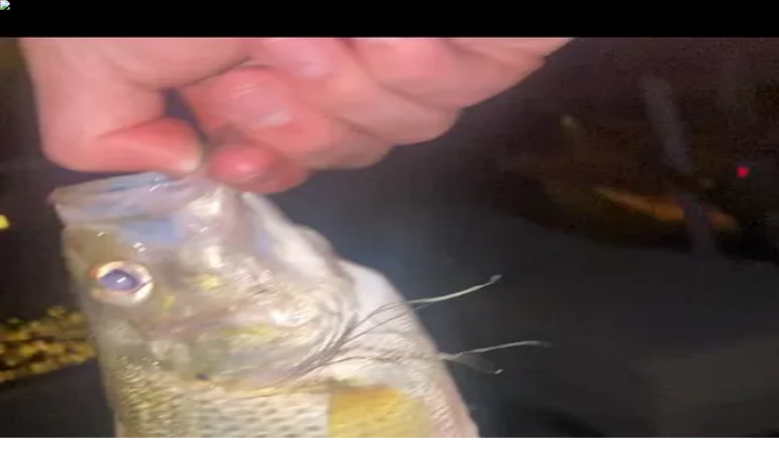

--- FILE ---
content_type: text/html; charset=utf-8
request_url: https://fishbrain.com/species/_Ok7YnBH/rock-bass
body_size: 43379
content:
<!DOCTYPE html><html lang="en" class="inter_fe8b9d92-module__LINzvG__variable poppins_b3493681-module__RG6gfG__variable"><head><meta charSet="utf-8"/><meta name="viewport" content="width=device-width, initial-scale=1"/><link rel="preload" href="https://fishbrain.com/_next/static/media/4b766aa38fdaaae3-s.p.6d98c708.woff2" as="font" crossorigin="" type="font/woff2"/><link rel="preload" href="https://fishbrain.com/_next/static/media/83afe278b6a6bb3c-s.p.3a6ba036.woff2" as="font" crossorigin="" type="font/woff2"/><link rel="preload" href="https://fishbrain.com/_next/static/media/8e6fa89aa22d24ec-s.p.3aec397d.woff2" as="font" crossorigin="" type="font/woff2"/><link rel="preload" href="https://fishbrain.com/_next/static/media/e2334d715941921e-s.p.d82a9aff.woff2" as="font" crossorigin="" type="font/woff2"/><link rel="stylesheet" href="https://fishbrain.com/_next/static/chunks/954af388260e0344.css" data-precedence="next"/><link rel="stylesheet" href="https://fishbrain.com/_next/static/chunks/1041d36fc456c20c.css" data-precedence="next"/><link rel="stylesheet" href="https://fishbrain.com/_next/static/chunks/530631c551f19aee.css" data-precedence="next"/><link rel="preload" as="script" fetchPriority="low" href="https://fishbrain.com/_next/static/chunks/d2fffb87d71c2318.js"/><script src="https://fishbrain.com/_next/static/chunks/c9b2ad88d1e61c53.js" async=""></script><script src="https://fishbrain.com/_next/static/chunks/8ed9413006e3c197.js" async=""></script><script src="https://fishbrain.com/_next/static/chunks/ee0d63761c513b51.js" async=""></script><script src="https://fishbrain.com/_next/static/chunks/turbopack-17b0835e583ae696.js" async=""></script><script src="https://fishbrain.com/_next/static/chunks/3d7c94b86355c23f.js" async=""></script><script src="https://fishbrain.com/_next/static/chunks/52e89f723f82413e.js" async=""></script><script src="https://fishbrain.com/_next/static/chunks/7ed97519f0df04b1.js" async=""></script><script src="https://fishbrain.com/_next/static/chunks/d04ffd8f91c073e9.js" async=""></script><script src="https://fishbrain.com/_next/static/chunks/7ee3486ce61b9a0b.js" async=""></script><script src="https://fishbrain.com/_next/static/chunks/36db752420fc68e8.js" async=""></script><script src="https://fishbrain.com/_next/static/chunks/a7dbe56fe1ff4e68.js" async=""></script><script src="https://fishbrain.com/_next/static/chunks/daa2da4cdb495799.js" async=""></script><script src="https://fishbrain.com/_next/static/chunks/00c3edee2df893c5.js" async=""></script><script src="https://fishbrain.com/_next/static/chunks/d0b8996cb3d22274.js" async=""></script><script src="https://fishbrain.com/_next/static/chunks/062ecc46c2701e1b.js" async=""></script><script src="https://fishbrain.com/_next/static/chunks/6e7705d48bb66b4b.js" async=""></script><script src="https://fishbrain.com/_next/static/chunks/efd824f715c2bca6.js" async=""></script><script src="https://fishbrain.com/_next/static/chunks/d10809a16cf260b6.js" async=""></script><script src="https://fishbrain.com/_next/static/chunks/b5e6501b020d2e5e.js" async=""></script><script src="https://fishbrain.com/_next/static/chunks/39bca4365d4e9e84.js" async=""></script><script src="https://fishbrain.com/_next/static/chunks/74fcc5ddc92cadf3.js" async=""></script><script src="https://fishbrain.com/_next/static/chunks/300af719128b5977.js" async=""></script><script src="https://fishbrain.com/_next/static/chunks/1d9bc1522d13a2ef.js" async=""></script><script src="https://fishbrain.com/_next/static/chunks/3720b0cc31296b91.js" async=""></script><script src="https://fishbrain.com/_next/static/chunks/6ae7dd933749482d.js" async=""></script><script src="https://fishbrain.com/_next/static/chunks/d79973eb522b7c17.js" async=""></script><script src="https://fishbrain.com/_next/static/chunks/ae5b13c5c306d422.js" async=""></script><link rel="preload" href="https://api.mapbox.com/mapbox-gl-js/v3.1.2/mapbox-gl.css" as="style"/><link rel="preload" href="https://cmp.osano.com/16CV6iU2KMk0w3biP/4ddc9a77-a941-471f-90f4-bf05faa2f1f8/osano.js" as="script"/><link rel="preload" href="https://www.google.com/recaptcha/enterprise.js?render=6LcHRBgrAAAAAOku_QBmi7ozSz87VtHpr4vCd5SP" as="script"/><link rel="preconnect" href="https://vars.hotjar.com"/><link rel="preconnect" href="https://script.hotjar.com"/><link rel="preconnect" href="https://www.facebook.com"/><link rel="preconnect" href="https://www.googletagmanager.com"/><meta name="next-size-adjust" content=""/><meta name="theme-color" content="#000000"/><title>Fishing for Rock bass near you</title><meta name="description" content="Discover popular Rock bass fishing spots near you and learn the best tactics for increasing your catches. Find the best baits for Rock bass based on real-user catches, updated frequently."/><link rel="manifest" href="/manifest.json"/><link rel="canonical" href="https://fishbrain.com/species/_Ok7YnBH/rock-bass"/><meta name="apple-itunes-app" content="app-id=477967747, app-argument=https://apple.co/3NCzegA"/><meta name="google-site-verification" content="okL7sLK_9FH7tpiOnutL7b8n4cU5uedHj33V2ng7zR4"/><meta name="facebook-domain-verification" content="2haocqjjuej3u85eq2kci3jaxj74tm"/><meta property="og:title" content="Fishing for Rock bass near you"/><meta property="og:description" content="Discover popular Rock bass fishing spots near you and learn the best tactics for increasing your catches. Find the best baits for Rock bass based on real-user catches, updated frequently."/><meta property="og:url" content="https://fishbrain.com/species/_Ok7YnBH/rock-bass"/><meta property="og:image" content="https://images.fishbrain.com/uPdkwkvh77A085HdmbA_mCGj9_3UQkznFJ2ZcJvYkR0/rs:fill-down:400:400/g:sm/plain/s3://fishbrain/1r8on6luuhshiewjh01cq482rd19"/><meta property="og:image:alt" content="Fishing for Rock bass near you"/><meta property="og:type" content="website"/><meta name="twitter:card" content="summary_large_image"/><meta name="twitter:title" content="Fishing for Rock bass near you"/><meta name="twitter:description" content="Discover popular Rock bass fishing spots near you and learn the best tactics for increasing your catches. Find the best baits for Rock bass based on real-user catches, updated frequently."/><meta name="twitter:image" content="https://images.fishbrain.com/uPdkwkvh77A085HdmbA_mCGj9_3UQkznFJ2ZcJvYkR0/rs:fill-down:400:400/g:sm/plain/s3://fishbrain/1r8on6luuhshiewjh01cq482rd19"/><meta name="twitter:image:alt" content="Fishing for Rock bass near you"/><link rel="shortcut icon" href="/favicon.ico"/><link rel="icon" href="/favicon.ico"/><script>(self.__next_s=self.__next_s||[]).push([0,{"children":"\n              window.dataLayer = window.dataLayer ||[];\n              function gtag(){dataLayer.push(arguments);}\n\n              gtag('consent','default',{\n                'ad_storage':'denied',\n                'analytics_storage':'denied',\n                'ad_user_data':'denied',\n                'ad_personalization':'denied',\n                'personalization_storage':'denied',\n                'functionality_storage':'granted',\n                'security_storage':'granted',\n                'wait_for_update': 500\n              });\n              gtag(\"set\", \"ads_data_redaction\", true);\n            ","id":"google-tag-manager-consent"}])</script><script>(self.__next_s=self.__next_s||[]).push(["https://cmp.osano.com/16CV6iU2KMk0w3biP/4ddc9a77-a941-471f-90f4-bf05faa2f1f8/osano.js",{"id":"osano"}])</script><link href="https://api.mapbox.com/mapbox-gl-js/v3.1.2/mapbox-gl.css" rel="stylesheet"/><script src="https://fishbrain.com/_next/static/chunks/a6dad97d9634a72d.js" noModule=""></script><script>(window[Symbol.for("ApolloSSRDataTransport")] ??= []).push({"rehydrate":{"_R_ilb_":{"data":undefined,"loading":false,"networkStatus":7,"dataState":"empty"},"_R_4iv5ubtilb_":{"data":undefined,"loading":false,"networkStatus":7,"dataState":"empty"},"_R_hbteiv5ubtilb_":{"data":undefined,"loading":false,"networkStatus":7,"dataState":"empty"},"_R_19bteiv5ubtilb_":{"data":undefined,"loading":false,"networkStatus":7,"dataState":"empty"}},"events":[]})</script></head><body><div hidden=""><!--$--><!--/$--></div><style>#nprogress{pointer-events:none}#nprogress .bar{background:#29d;position:fixed;z-index:1600;top: 0;left:0;width:100%;height:3px}#nprogress .peg{display:block;position:absolute;right:0;width:100px;height:100%;box-shadow:0 0 10px #29d,0 0 5px #29d;opacity:1;-webkit-transform:rotate(3deg) translate(0px,-4px);-ms-transform:rotate(3deg) translate(0px,-4px);transform:rotate(3deg) translate(0px,-4px)}#nprogress .spinner{display:block;position:fixed;z-index:1600;top: 15px;right:15px}#nprogress .spinner-icon{width:18px;height:18px;box-sizing:border-box;border:2px solid transparent;border-top-color:#29d;border-left-color:#29d;border-radius:50%;-webkit-animation:nprogress-spinner 400ms linear infinite;animation:nprogress-spinner 400ms linear infinite}.nprogress-custom-parent{overflow:hidden;position:relative}.nprogress-custom-parent #nprogress .bar,.nprogress-custom-parent #nprogress .spinner{position:absolute}@-webkit-keyframes nprogress-spinner{0%{-webkit-transform:rotate(0deg)}100%{-webkit-transform:rotate(360deg)}}@keyframes nprogress-spinner{0%{transform:rotate(0deg)}100%{transform:rotate(360deg)}}</style><!--$--><!--/$--><!--$!--><template data-dgst="BAILOUT_TO_CLIENT_SIDE_RENDERING"></template><!--/$--><noscript><img alt="" height="1" width="1" class="hidden" src="https://www.facebook.com/tr?id=639717109886358&amp;ev=PageView&amp;noscript=1"/></noscript><!--$!--><template data-dgst="BAILOUT_TO_CLIENT_SIDE_RENDERING"></template><!--/$--><button type="button" id="zendeskLauncher" aria-label="Open Chat" title="Support Chat" class="fixed right-[18px] z-20 box-border size-[45px] cursor-pointer rounded-full px-[10px] pt-[12px] pb-[8px] -outline-offset-4" style="outline:rgba(0, 103, 244, 0.4) solid 0px;background:rgb(6, 29, 51);z-index:20;bottom:18px"><span class="bg-error absolute top-0 right-[4px] left-auto hidden size-5 rounded-full text-center text-xs leading-5 text-white"></span><span><svg xmlns="http://www.w3.org/2000/svg" width="100%" height="100%" viewBox="0 0 560 560"><g fill="#FFFFFF" transform="translate(60 77)"><path d="M363.373365,0 L10.16125,0 C5.42701923,0 0,3.96105769 0,8.62971154 L0,235.205385 C0,239.872981 5.42701923,244.326923 10.16125,244.326923 L70.8653846,244.326923 L70.8653846,338.349423 L166.193077,244.326923 L363.373365,244.326923 C368.108654,244.326923 371.25,239.872981 371.25,235.205385 L371.25,8.62971154 C371.25,3.96105769 368.107596, 0 363.373365,0 L363.373365,0 Z"></path><path d="M431.957308,66.6346154 L397.692308,66.6346154 L397.692308,242.814423 C397.692308,259.72375 390.378365,270.769231 371.089231,270.769231 L179.909231,270.769231 L138.759712,312.019231 L275.929712,312.019231 L371.25,406.153846 L371.25,312.019231 L431.957308,312.019231 C436.693654,312.019231 440,307.511346 440,302.836346 L440,76.2627885 C440,71.5941346 436.693654,66.6346154 431.957308,66.6346154 L431.957308,66.6346154 Z"></path></g></svg></span></button><!--$!--><template data-dgst="BAILOUT_TO_CLIENT_SIDE_RENDERING"></template><!--/$--><!--$!--><template data-dgst="BAILOUT_TO_CLIENT_SIDE_RENDERING"></template><!--/$--><div class="bg-white"><!--$!--><template data-dgst="BAILOUT_TO_CLIENT_SIDE_RENDERING"></template><!--/$--><!--$!--><template data-dgst="BAILOUT_TO_CLIENT_SIDE_RENDERING"></template><!--/$--><header class="z-nav border-b-twilight sticky top-0 min-h-(--main-navigation-height-mobile) w-full items-center border-b bg-white sm:min-h-(--main-navigation-height)" data-testid="MainNavigation"><nav class="relative flex items-center justify-between min-h-(--main-navigation-height-mobile) px-6 py-3 sm:min-h-(--main-navigation-height) md:px-14 md:py-2.5 lg:px-16 xl:mx-auto"><div class="flex items-center"><div class="m-px md:w-48 lg:mx-0 "><a class=" font-sans font-semibold text-deep-sea hover:text-trench active:text-deep-sea-active [&amp;:disabled]:!text-disabled [&amp;:disabled]:!cursor-not-allowed transition-colors" href="/"><img alt="Fishbrain" loading="lazy" width="34" height="30" decoding="async" data-nimg="1" class="block md:hidden" style="color:transparent" src="https://fishbrain.com/_next/static/media/logo_small.bfcd94ef.svg"/><img alt="Fishbrain" loading="lazy" width="192" height="42" decoding="async" data-nimg="1" class="hidden md:block" style="color:transparent" src="https://fishbrain.com/_next/static/media/logo.dc0010bc.svg"/></a></div><div class="hidden md:block"><ul class="m-0 flex items-center md:pl-16"><li class="m-0"><a class="flex items-center " href="/features"><span class="heading-text-xxs text-trench font-heading hover:text-pinktail-shade flex flex-col items-center px-3">App<img alt="Active Link Icon" loading="lazy" width="21" height="6" decoding="async" data-nimg="1" class="my-auto hidden" style="color:transparent" src="https://fishbrain.com/_next/static/media/activeLinkIconBottom.d4aa0586.svg"/></span></a></li><li class="m-0"><a class="flex items-center " href="/explore"><span class="heading-text-xxs text-trench font-heading hover:text-pinktail-shade flex flex-col items-center px-3">Map<img alt="Active Link Icon" loading="lazy" width="21" height="6" decoding="async" data-nimg="1" class="my-auto hidden" style="color:transparent" src="https://fishbrain.com/_next/static/media/activeLinkIconBottom.d4aa0586.svg"/></span></a></li><li class="m-0"><a class="flex items-center " href="/discover"><span class="heading-text-xxs text-trench font-heading hover:text-pinktail-shade flex flex-col items-center px-3">Discover<img alt="Active Link Icon" loading="lazy" width="21" height="6" decoding="async" data-nimg="1" class="my-auto hidden" style="color:transparent" src="https://fishbrain.com/_next/static/media/activeLinkIconBottom.d4aa0586.svg"/></span></a></li><li class="m-0"><a class="flex items-center " href="/blog"><span class="heading-text-xxs text-trench font-heading hover:text-pinktail-shade flex flex-col items-center px-3">Blog<img alt="Active Link Icon" loading="lazy" width="21" height="6" decoding="async" data-nimg="1" class="my-auto hidden" style="color:transparent" src="https://fishbrain.com/_next/static/media/activeLinkIconBottom.d4aa0586.svg"/></span></a></li></ul></div></div><div class="flex items-center justify-between space-x-6 sm:justify-center"><button aria-label="main search" class="p-0.5 " data-testid="main-search-icon" type="button"><svg width="24" height="24" viewBox="0 0 24 24" fill="none" xmlns="http://www.w3.org/2000/svg" aria-labelledby="Search icon" aria-hidden="false" class="block " data-testid="SearchIcon"><path d="M11 19C15.4183 19 19 15.4183 19 11C19 6.58172 15.4183 3 11 3C6.58172 3 3 6.58172 3 11C3 15.4183 6.58172 19 11 19Z" stroke="#061D33" stroke-width="2" stroke-linecap="round" stroke-linejoin="round"></path><path d="M20.9999 21L16.6499 16.65" stroke="#061D33" stroke-width="2" stroke-linecap="round" stroke-linejoin="round"></path></svg></button><div class="hidden items-center justify-start md:flex" data-testid="desktop log in button"><!--$!--><template data-dgst="BAILOUT_TO_CLIENT_SIDE_RENDERING"></template><div class="size-full" aria-label="log in to Fishbrain"><svg aria-labelledby="MainNavigationLoginButton-loader-aria" role="img" aria-label="Loading login button" class="flex h-[35px] w-[81px]"><title id="MainNavigationLoginButton-loader-aria">Loading...</title><rect role="presentation" x="0" y="0" width="100%" height="100%" clip-path="url(#MainNavigationLoginButton-loader-diff)" style="fill:url(#MainNavigationLoginButton-loader-animated-diff)"></rect><defs><clipPath id="MainNavigationLoginButton-loader-diff"><rect x="0" y="0" width="100%" height="100%"></rect></clipPath><linearGradient id="MainNavigationLoginButton-loader-animated-diff" gradientTransform="translate(-2 0)"><stop offset="0%" stop-color="#f5f6f7" stop-opacity="1"></stop><stop offset="50%" stop-color="#eee" stop-opacity="1"></stop><stop offset="100%" stop-color="#f5f6f7" stop-opacity="1"></stop><animateTransform attributeName="gradientTransform" type="translate" values="-2 0; 0 0; 2 0" dur="2s" repeatCount="indefinite"></animateTransform></linearGradient></defs></svg></div><!--/$--></div><div class="relative block self-center"><div class="main-navigation-child"><button type="button" class="grid grid-cols-1 grid-rows-1 items-center justify-center focus:outline-hidden sm:my-2" style="width:24px;height:24px" data-testid="drop-down-menu" aria-label="main menu"><div class="col-start-1 row-start-1 flex cursor-pointer flex-col justify-between scale-100" style="height:16px;width:24px"><div class="w-full origin-right rounded-sm transition-all bg-trench" style="height:2px"></div><div class="bg-trench w-full origin-right rounded-sm transition-all opacity-100" style="height:2px"></div><div class="bg-trench w-full origin-right rounded-sm transition-all" style="height:2px;transform:none"></div></div></button><div class="divide-midnight bg-sea-foam md:border-twilight absolute top-[40px] -right-6 h-screen max-h-[calc(100vh-var(--main-navigation-height-mobile))] w-screen origin-top-right divide-y overflow-y-auto py-0 transition-all md:top-[53px] md:-right-2 md:h-auto md:w-80 md:rounded-b-lg md:border-x md:border-b md:py-6 z-0 hidden scale-[0.98] opacity-0" data-testid="dropdown-child-elements"><div class="m-0"><div class="px-6 pt-2 pb-6 sm:px-11 md:hidden" data-testid="TopCTAs"><div class="flex items-center justify-between sm:justify-start"><!--$!--><template data-dgst="BAILOUT_TO_CLIENT_SIDE_RENDERING"></template><div class="size-full" aria-label="log in to Fishbrain"><svg aria-labelledby="DropDownMenuLoginButton-loader-aria" role="img" aria-label="Loading login button" class="flex h-[35px] w-full"><title id="DropDownMenuLoginButton-loader-aria">Loading...</title><rect role="presentation" x="0" y="0" width="100%" height="100%" clip-path="url(#DropDownMenuLoginButton-loader-diff)" style="fill:url(#DropDownMenuLoginButton-loader-animated-diff)"></rect><defs><clipPath id="DropDownMenuLoginButton-loader-diff"><rect x="0" y="0" width="100%" height="100%"></rect></clipPath><linearGradient id="DropDownMenuLoginButton-loader-animated-diff" gradientTransform="translate(-2 0)"><stop offset="0%" stop-color="#f5f6f7" stop-opacity="1"></stop><stop offset="50%" stop-color="#eee" stop-opacity="1"></stop><stop offset="100%" stop-color="#f5f6f7" stop-opacity="1"></stop><animateTransform attributeName="gradientTransform" type="translate" values="-2 0; 0 0; 2 0" dur="2s" repeatCount="indefinite"></animateTransform></linearGradient></defs></svg></div><!--/$--></div></div><ul class="border-twilight mx-6 mt-4 mb-0 border-b sm:mx-11 sm:mt-6 md:hidden" data-testid="PrimaryDropDownLinks"><li class="mb-4 sm:mb-6 md:mb-4" data-testid="PrimaryDropDownLinks item"><a class=" " data-testid="dropdown-secondary-nav-link-app" href="/features"><span class="heading-text-md text-trench font-heading hover:text-trench flex items-start"><img alt="Active Link Icon" loading="lazy" width="6" height="20" decoding="async" data-nimg="1" class="my-auto mr-[18px] -ml-6 sm:mr-[38px] sm:-ml-11 hidden" style="color:transparent" src="https://fishbrain.com/_next/static/media/activeLinkIcon.a6ec9cb9.svg"/>App</span></a></li><li class="mb-4 sm:mb-6 md:mb-4" data-testid="PrimaryDropDownLinks item"><a class=" " data-testid="dropdown-secondary-nav-link-map" href="/explore"><span class="heading-text-md text-trench font-heading hover:text-trench flex items-start"><img alt="Active Link Icon" loading="lazy" width="6" height="20" decoding="async" data-nimg="1" class="my-auto mr-[18px] -ml-6 sm:mr-[38px] sm:-ml-11 hidden" style="color:transparent" src="https://fishbrain.com/_next/static/media/activeLinkIcon.a6ec9cb9.svg"/>Map</span></a></li><li class="mb-4 sm:mb-6 md:mb-4" data-testid="PrimaryDropDownLinks item"><a class=" " data-testid="dropdown-secondary-nav-link-discover" href="/discover"><span class="heading-text-md text-trench font-heading hover:text-trench flex items-start"><img alt="Active Link Icon" loading="lazy" width="6" height="20" decoding="async" data-nimg="1" class="my-auto mr-[18px] -ml-6 sm:mr-[38px] sm:-ml-11 hidden" style="color:transparent" src="https://fishbrain.com/_next/static/media/activeLinkIcon.a6ec9cb9.svg"/>Discover</span></a></li><li class="mb-4 sm:mb-6 md:mb-4" data-testid="PrimaryDropDownLinks item"><a class=" " data-testid="dropdown-secondary-nav-link-blog" href="/blog"><span class="heading-text-md text-trench font-heading hover:text-trench flex items-start"><img alt="Active Link Icon" loading="lazy" width="6" height="20" decoding="async" data-nimg="1" class="my-auto mr-[18px] -ml-6 sm:mr-[38px] sm:-ml-11 hidden" style="color:transparent" src="https://fishbrain.com/_next/static/media/activeLinkIcon.a6ec9cb9.svg"/>Blog</span></a></li></ul><div class="flex flex-col px-6 pt-4 sm:px-11 sm:pt-6 md:px-6 md:pt-4" data-testid="SecondaryDropDownLinks"><div class="font-heading heading-text-xs text-abyss m-0 mb-4 sm:mb-6 md:mb-4 md:text-base!"><a class="text-pike-shade flex items-center " href="/pro">Fishbrain Pro</a></div><div class="font-heading heading-text-xs text-abyss m-0 mb-4 sm:mb-6 md:mb-4 md:text-base!"><a class="flex items-center " href="/mission">About Fishbrain</a></div><div class="font-heading heading-text-xs text-abyss m-0 mb-4 sm:mb-6 md:mb-4 md:text-base!"><a class="flex items-center " href="https://fishbrainhelp.zendesk.com/hc/en-us">Support</a></div></div><aside style="width:160px;height:auto" class="flex-wrap gap-y-3 justify-center my-4 ml-6 flex items-start sm:my-6 sm:ml-11 md:hidden" data-testid="AppStoreButtons"><svg aria-labelledby="appstorebuttons--DropDownMenu-v-mobile-aria" role="img" class="flex sm:hidden" width="160" height="54"><title id="appstorebuttons--DropDownMenu-v-mobile-aria">Loading...</title><rect role="presentation" x="0" y="0" width="100%" height="100%" clip-path="url(#appstorebuttons--DropDownMenu-v-mobile-diff)" style="fill:url(#appstorebuttons--DropDownMenu-v-mobile-animated-diff)"></rect><defs><clipPath id="appstorebuttons--DropDownMenu-v-mobile-diff"><rect x="0" y="0" rx="5" ry="5" width="160" height="54"></rect></clipPath><linearGradient id="appstorebuttons--DropDownMenu-v-mobile-animated-diff" gradientTransform="translate(-2 0)"><stop offset="0%" stop-color="#f5f6f7" stop-opacity="1"></stop><stop offset="50%" stop-color="#eee" stop-opacity="1"></stop><stop offset="100%" stop-color="#f5f6f7" stop-opacity="1"></stop><animateTransform attributeName="gradientTransform" type="translate" values="-2 0; 0 0; 2 0" dur="1.2s" repeatCount="indefinite"></animateTransform></linearGradient></defs></svg><svg aria-labelledby="appstorebuttons--DropDownMenu-v-desktop-aria" role="img" class="hidden sm:flex" width="160" height="120"><title id="appstorebuttons--DropDownMenu-v-desktop-aria">Loading...</title><rect role="presentation" x="0" y="0" width="100%" height="100%" clip-path="url(#appstorebuttons--DropDownMenu-v-desktop-diff)" style="fill:url(#appstorebuttons--DropDownMenu-v-desktop-animated-diff)"></rect><defs><clipPath id="appstorebuttons--DropDownMenu-v-desktop-diff"><rect x="0" y="0" rx="5" ry="5" width="160" height="54"></rect><rect x="0" y="66" rx="5" ry="5" width="160" height="54"></rect></clipPath><linearGradient id="appstorebuttons--DropDownMenu-v-desktop-animated-diff" gradientTransform="translate(-2 0)"><stop offset="0%" stop-color="#f5f6f7" stop-opacity="1"></stop><stop offset="50%" stop-color="#eee" stop-opacity="1"></stop><stop offset="100%" stop-color="#f5f6f7" stop-opacity="1"></stop><animateTransform attributeName="gradientTransform" type="translate" values="-2 0; 0 0; 2 0" dur="1.2s" repeatCount="indefinite"></animateTransform></linearGradient></defs></svg></aside></div></div></div></div></div></nav></header><div><nav class="hidden z-nav sm:z-sub-nav sticky top-0 min-h-(--main-navigation-height-mobile) bg-white shadow-sm transition-all sm:top-(--main-navigation-height) sm:block" data-testid="PageNavigation"><div class="xl:container xl:mx-auto md:px-14 lg:px-16 flex h-full flex-row items-center px-0 sm:justify-center sm:p-0 md:items-end md:justify-end"><div class="flex  min-h-(--main-navigation-height-mobile) flex-row gap-5 overflow-auto px-4 whitespace-nowrap sm:gap-6 md:px-0"><button type="button" class="text-base relative flex items-center justify-center" data-testid="PageNavigation Item"><span class="heading-text-xxxs text-pinktail-shade font-heading hover:text-pinktail-shade flex flex-col items-center">General info<img alt="Active Link Icon" loading="lazy" width="21" height="6" decoding="async" data-nimg="1" class="absolute bottom-0 mt-2 block" style="color:transparent" src="https://fishbrain.com/_next/static/media/activeLinkIcon.d4aa0586.svg"/></span></button><button type="button" class="text-base relative flex items-center justify-center" data-testid="PageNavigation Item"><span class="heading-text-xxxs text-trench font-heading hover:text-pinktail-shade flex flex-col items-center">Top baits<img alt="Active Link Icon" loading="lazy" width="21" height="6" decoding="async" data-nimg="1" class="absolute bottom-0 mt-2 hidden" style="color:transparent" src="https://fishbrain.com/_next/static/media/activeLinkIcon.d4aa0586.svg"/></span></button><button type="button" class="text-base relative flex items-center justify-center" data-testid="PageNavigation Item"><span class="heading-text-xxxs text-trench font-heading hover:text-pinktail-shade flex flex-col items-center">Fishing spots<img alt="Active Link Icon" loading="lazy" width="21" height="6" decoding="async" data-nimg="1" class="absolute bottom-0 mt-2 hidden" style="color:transparent" src="https://fishbrain.com/_next/static/media/activeLinkIcon.d4aa0586.svg"/></span></button><button type="button" class="text-base relative flex items-center justify-center" data-testid="PageNavigation Item"><span class="heading-text-xxxs text-trench font-heading hover:text-pinktail-shade flex flex-col items-center">Biggest catches<img alt="Active Link Icon" loading="lazy" width="21" height="6" decoding="async" data-nimg="1" class="absolute bottom-0 mt-2 hidden" style="color:transparent" src="https://fishbrain.com/_next/static/media/activeLinkIcon.d4aa0586.svg"/></span></button><button type="button" class="text-base relative flex items-center justify-center" data-testid="PageNavigation Item"><span class="heading-text-xxxs text-trench font-heading hover:text-pinktail-shade flex flex-col items-center">Fishing reports<img alt="Active Link Icon" loading="lazy" width="21" height="6" decoding="async" data-nimg="1" class="absolute bottom-0 mt-2 hidden" style="color:transparent" src="https://fishbrain.com/_next/static/media/activeLinkIcon.d4aa0586.svg"/></span></button><button type="button" class="text-base relative flex items-center justify-center" data-testid="PageNavigation Item"><span class="heading-text-xxxs text-trench font-heading hover:text-pinktail-shade flex flex-col items-center">Species near you<img alt="Active Link Icon" loading="lazy" width="21" height="6" decoding="async" data-nimg="1" class="absolute bottom-0 mt-2 hidden" style="color:transparent" src="https://fishbrain.com/_next/static/media/activeLinkIcon.d4aa0586.svg"/></span></button><button type="button" class="text-base relative flex items-center justify-center" data-testid="PageNavigation Item"><span class="heading-text-xxxs text-trench font-heading hover:text-pinktail-shade flex flex-col items-center">Explore more<img alt="Active Link Icon" loading="lazy" width="21" height="6" decoding="async" data-nimg="1" class="absolute bottom-0 mt-2 hidden" style="color:transparent" src="https://fishbrain.com/_next/static/media/activeLinkIcon.d4aa0586.svg"/></span></button></div></div></nav><div class="xl:container xl:mx-auto sm:px-11 md:px-14 lg:px-16 relative size-full p-0 sm:pt-6"><div class="grid grid-flow-col gap-0.5 overflow-hidden sm:mx-0 sm:gap-1 HeaderSection-module__sdqhgG__catchImagesGrid sm:rounded-2xl"><button type="button" class="text-base HeaderSection-module__sdqhgG__catchImageWrapper"><div class="absolute inset-0 size-full"><div class="bg-twilight text-lake-fog absolute top-0 left-0 flex h-full w-full items-center justify-center p-4"><svg width="100" height="100" viewBox="0 0 160 160" fill="none" xmlns="http://www.w3.org/2000/svg" aria-labelledby="Catches" aria-hidden="false" class="block " data-testid="FishCatchesIcon" size="100"><title>fish catches icon</title><g id="Fish catches"><path id="fish" fill-rule="evenodd" clip-rule="evenodd" d="M122.87 34.3482C125.771 34.5767 128.565 35.0606 131.237 35.8198C137.766 37.6751 142.799 40.3094 146.482 43.5613C151.49 47.9835 153.283 52.6205 153.331 56.0307L153.331 56.0352C153.34 58.5919 152.149 62.4951 148.781 67.1939C143.706 74.276 134.881 81.2109 121.484 87.613C121.485 87.6141 121.486 87.6152 121.488 87.6164C126.337 92.4014 128.186 97.7103 124.422 103.144C121.422 107.477 117.323 105.941 114.271 102.111C113.308 100.903 112.348 99.4011 111.298 97.5381C110.879 96.7948 110.468 96.0341 109.972 95.0943C109.958 95.0689 109.909 94.9762 109.839 94.8429C100.296 101.572 90.2842 105.963 80.0498 108.318C79.8139 109.018 79.5417 109.674 79.1856 110.352C78.2547 112.123 76.8734 113.782 74.9049 115.348C72.1683 117.524 69.6782 115.921 68.6306 113.681C68.3238 113.026 68.127 112.354 67.8534 111.221C67.7514 110.794 67.7514 110.794 67.6544 110.384C67.6378 110.314 67.6217 110.247 67.6059 110.182C60.4759 110.691 53.8751 110.224 48.0222 109.114C47.3586 108.988 46.7425 108.862 46.1756 108.737C45.3288 111.025 44.2634 113.311 42.949 115.472C39.1256 121.756 33.9225 125.865 27.1254 126.37C25.1658 126.516 23.445 125.113 23.2496 123.21C23.1076 121.827 23.0338 120.345 23.0209 118.777C22.9959 115.729 23.1975 112.495 23.5485 109.276C23.5954 108.846 23.6437 108.428 23.6929 108.024C19.6775 106.229 14.7092 102.995 9.77721 97.8932C8.99486 97.0839 8.23229 96.2415 7.49116 95.3651C5.79843 93.3636 6.8333 90.3283 9.41974 89.7086C11.1394 89.2966 12.9194 89.018 14.753 88.8641C21.2654 88.3177 28.1165 89.3296 34.8589 91.3381C36.7684 91.907 38.5282 92.5169 40.102 93.1293C40.2725 93.1956 40.4347 93.2595 40.5884 93.3208C47.5936 90.0973 54.0267 84.7669 59.8147 77.883C63.3778 73.6452 66.4711 69.0888 69.0723 64.533C69.7502 63.3457 70.3568 62.2235 70.8915 61.1829C67.9881 59.0644 63.8432 55.4594 58.3983 49.9012C56.7376 48.2058 57.209 45.4344 59.3425 44.3503C59.6497 44.1955 59.6498 44.1954 59.9568 44.0454L59.9572 44.0452C68.5407 39.8825 77.575 39.3874 85.8438 41.0151C86.6043 41.1648 87.2726 41.3166 87.8407 41.4601C88.2527 41.2723 88.7304 41.0603 89.2699 40.8284C91.4105 39.908 93.804 38.9901 96.3994 38.1338C105.298 35.1977 114.321 33.6749 122.87 34.3482ZM130.55 59.465C132.409 56.2988 131.632 53.1819 127.858 51.0776C123.699 48.7629 120.672 49.6178 118.807 52.7807C116.564 56.5947 117.814 59.4848 121.669 61.6318C125.334 63.6735 128.628 62.7233 130.55 59.465Z" fill="currentColor"></path></g></svg></div><img alt="The most recent Rock bass catches on Fishbrain" loading="lazy" decoding="async" data-nimg="fill" class="object-cover size-full" style="position:absolute;height:100%;width:100%;left:0;top:0;right:0;bottom:0;color:transparent" sizes="(min-width: 1680px) 638px,(min-width: 990px) 41.67vw, 100vw" srcSet="https://images.fishbrain.com/OPesmAJPPGSYxtlNtZqFBRppOT3iTb06pr37ZQZwmgE/rs:fill-down:600:600/g:sm/f:webp/plain/s3://fishbrain/1r8on6luuhshiewjh01cq482rd19 600w, https://images.fishbrain.com/ejErlWAx7sg1KywJeGQbvvGsZIFylSxgDsZRkdD_vJU/rs:fill-down:990:990/g:sm/f:webp/plain/s3://fishbrain/1r8on6luuhshiewjh01cq482rd19 990w, https://images.fishbrain.com/TbcDonP8naG63PJA2xOde2gV0DORTe01ab09qKpwpV0/rs:fill-down:1280:1280/g:sm/f:webp/plain/s3://fishbrain/1r8on6luuhshiewjh01cq482rd19 1280w, https://images.fishbrain.com/aJ6krGb2Bv9IU96LLTeOcSVMvjKOVNgjxhAF3i95q-M/rs:fill-down:1680:1680/g:sm/f:webp/plain/s3://fishbrain/1r8on6luuhshiewjh01cq482rd19 1680w" src="https://images.fishbrain.com/aJ6krGb2Bv9IU96LLTeOcSVMvjKOVNgjxhAF3i95q-M/rs:fill-down:1680:1680/g:sm/f:webp/plain/s3://fishbrain/1r8on6luuhshiewjh01cq482rd19"/></div><div class="HeaderSection-module__sdqhgG__catchImageOverlay absolute inset-0 flex flex-col items-center justify-center gap-4 bg-[linear-gradient(0deg,_rgba(9,12,24,0.60)_0%,_rgba(9,12,24,0.60)_100%)] p-2 sm:p-4"><span class="font-heading heading-text-xs text-sea-foam m-0 text-center">See all 182K catches</span><span class="font-heading heading-text-xxs bg-clownfish-shade m-0 rounded-sm px-2 py-1 text-white">69 new</span></div></button><button type="button" class="text-base HeaderSection-module__sdqhgG__catchImageWrapper"><div class="absolute inset-0 size-full"><div class="bg-twilight text-lake-fog absolute top-0 left-0 flex h-full w-full items-center justify-center p-4"><svg width="100" height="100" viewBox="0 0 160 160" fill="none" xmlns="http://www.w3.org/2000/svg" aria-labelledby="Catches" aria-hidden="false" class="block " data-testid="FishCatchesIcon" size="100"><title>fish catches icon</title><g id="Fish catches"><path id="fish" fill-rule="evenodd" clip-rule="evenodd" d="M122.87 34.3482C125.771 34.5767 128.565 35.0606 131.237 35.8198C137.766 37.6751 142.799 40.3094 146.482 43.5613C151.49 47.9835 153.283 52.6205 153.331 56.0307L153.331 56.0352C153.34 58.5919 152.149 62.4951 148.781 67.1939C143.706 74.276 134.881 81.2109 121.484 87.613C121.485 87.6141 121.486 87.6152 121.488 87.6164C126.337 92.4014 128.186 97.7103 124.422 103.144C121.422 107.477 117.323 105.941 114.271 102.111C113.308 100.903 112.348 99.4011 111.298 97.5381C110.879 96.7948 110.468 96.0341 109.972 95.0943C109.958 95.0689 109.909 94.9762 109.839 94.8429C100.296 101.572 90.2842 105.963 80.0498 108.318C79.8139 109.018 79.5417 109.674 79.1856 110.352C78.2547 112.123 76.8734 113.782 74.9049 115.348C72.1683 117.524 69.6782 115.921 68.6306 113.681C68.3238 113.026 68.127 112.354 67.8534 111.221C67.7514 110.794 67.7514 110.794 67.6544 110.384C67.6378 110.314 67.6217 110.247 67.6059 110.182C60.4759 110.691 53.8751 110.224 48.0222 109.114C47.3586 108.988 46.7425 108.862 46.1756 108.737C45.3288 111.025 44.2634 113.311 42.949 115.472C39.1256 121.756 33.9225 125.865 27.1254 126.37C25.1658 126.516 23.445 125.113 23.2496 123.21C23.1076 121.827 23.0338 120.345 23.0209 118.777C22.9959 115.729 23.1975 112.495 23.5485 109.276C23.5954 108.846 23.6437 108.428 23.6929 108.024C19.6775 106.229 14.7092 102.995 9.77721 97.8932C8.99486 97.0839 8.23229 96.2415 7.49116 95.3651C5.79843 93.3636 6.8333 90.3283 9.41974 89.7086C11.1394 89.2966 12.9194 89.018 14.753 88.8641C21.2654 88.3177 28.1165 89.3296 34.8589 91.3381C36.7684 91.907 38.5282 92.5169 40.102 93.1293C40.2725 93.1956 40.4347 93.2595 40.5884 93.3208C47.5936 90.0973 54.0267 84.7669 59.8147 77.883C63.3778 73.6452 66.4711 69.0888 69.0723 64.533C69.7502 63.3457 70.3568 62.2235 70.8915 61.1829C67.9881 59.0644 63.8432 55.4594 58.3983 49.9012C56.7376 48.2058 57.209 45.4344 59.3425 44.3503C59.6497 44.1955 59.6498 44.1954 59.9568 44.0454L59.9572 44.0452C68.5407 39.8825 77.575 39.3874 85.8438 41.0151C86.6043 41.1648 87.2726 41.3166 87.8407 41.4601C88.2527 41.2723 88.7304 41.0603 89.2699 40.8284C91.4105 39.908 93.804 38.9901 96.3994 38.1338C105.298 35.1977 114.321 33.6749 122.87 34.3482ZM130.55 59.465C132.409 56.2988 131.632 53.1819 127.858 51.0776C123.699 48.7629 120.672 49.6178 118.807 52.7807C116.564 56.5947 117.814 59.4848 121.669 61.6318C125.334 63.6735 128.628 62.7233 130.55 59.465Z" fill="currentColor"></path></g></svg></div><img alt="The most recent Rock bass catches on Fishbrain" loading="lazy" decoding="async" data-nimg="fill" class="object-cover size-full" style="position:absolute;height:100%;width:100%;left:0;top:0;right:0;bottom:0;color:transparent" sizes="(min-width: 1680px) 638px,(min-width: 990px) 41.67vw, 100vw" srcSet="https://images.fishbrain.com/KFnGmZDnby7YbgwUTY9cCJgvsoTVKq9nKW0Zpvibvos/rs:fill-down:600:600/g:sm/f:webp/plain/s3://fishbrain/vpauyic0gplg48lz2ttxlbvm8xny 600w, https://images.fishbrain.com/JQ5b3asWFiOzAETCo-N8I5q_hInoho1_YoEK_q_jq50/rs:fill-down:990:990/g:sm/f:webp/plain/s3://fishbrain/vpauyic0gplg48lz2ttxlbvm8xny 990w, https://images.fishbrain.com/clYSpb68pyNWFSl9aR8SILE6XhPY41TiKmlAifpdge0/rs:fill-down:1280:1280/g:sm/f:webp/plain/s3://fishbrain/vpauyic0gplg48lz2ttxlbvm8xny 1280w, https://images.fishbrain.com/Wdgeni5ZaiIzzSxdwsKRzNEZmDWlJ3D0jfdD82jJUSA/rs:fill-down:1680:1680/g:sm/f:webp/plain/s3://fishbrain/vpauyic0gplg48lz2ttxlbvm8xny 1680w" src="https://images.fishbrain.com/Wdgeni5ZaiIzzSxdwsKRzNEZmDWlJ3D0jfdD82jJUSA/rs:fill-down:1680:1680/g:sm/f:webp/plain/s3://fishbrain/vpauyic0gplg48lz2ttxlbvm8xny"/></div><div class="HeaderSection-module__sdqhgG__catchImageOverlay absolute inset-0 flex flex-col items-center justify-center gap-4 bg-[linear-gradient(0deg,_rgba(9,12,24,0.60)_0%,_rgba(9,12,24,0.60)_100%)] p-2 sm:p-4"><span class="font-heading heading-text-xs text-sea-foam m-0 text-center">See all 182K catches</span><span class="font-heading heading-text-xxs bg-clownfish-shade m-0 rounded-sm px-2 py-1 text-white">69 new</span></div></button><button type="button" class="text-base HeaderSection-module__sdqhgG__catchImageWrapper"><div class="absolute inset-0 size-full"><div class="bg-twilight text-lake-fog absolute top-0 left-0 flex h-full w-full items-center justify-center p-4"><svg width="100" height="100" viewBox="0 0 160 160" fill="none" xmlns="http://www.w3.org/2000/svg" aria-labelledby="Catches" aria-hidden="false" class="block " data-testid="FishCatchesIcon" size="100"><title>fish catches icon</title><g id="Fish catches"><path id="fish" fill-rule="evenodd" clip-rule="evenodd" d="M122.87 34.3482C125.771 34.5767 128.565 35.0606 131.237 35.8198C137.766 37.6751 142.799 40.3094 146.482 43.5613C151.49 47.9835 153.283 52.6205 153.331 56.0307L153.331 56.0352C153.34 58.5919 152.149 62.4951 148.781 67.1939C143.706 74.276 134.881 81.2109 121.484 87.613C121.485 87.6141 121.486 87.6152 121.488 87.6164C126.337 92.4014 128.186 97.7103 124.422 103.144C121.422 107.477 117.323 105.941 114.271 102.111C113.308 100.903 112.348 99.4011 111.298 97.5381C110.879 96.7948 110.468 96.0341 109.972 95.0943C109.958 95.0689 109.909 94.9762 109.839 94.8429C100.296 101.572 90.2842 105.963 80.0498 108.318C79.8139 109.018 79.5417 109.674 79.1856 110.352C78.2547 112.123 76.8734 113.782 74.9049 115.348C72.1683 117.524 69.6782 115.921 68.6306 113.681C68.3238 113.026 68.127 112.354 67.8534 111.221C67.7514 110.794 67.7514 110.794 67.6544 110.384C67.6378 110.314 67.6217 110.247 67.6059 110.182C60.4759 110.691 53.8751 110.224 48.0222 109.114C47.3586 108.988 46.7425 108.862 46.1756 108.737C45.3288 111.025 44.2634 113.311 42.949 115.472C39.1256 121.756 33.9225 125.865 27.1254 126.37C25.1658 126.516 23.445 125.113 23.2496 123.21C23.1076 121.827 23.0338 120.345 23.0209 118.777C22.9959 115.729 23.1975 112.495 23.5485 109.276C23.5954 108.846 23.6437 108.428 23.6929 108.024C19.6775 106.229 14.7092 102.995 9.77721 97.8932C8.99486 97.0839 8.23229 96.2415 7.49116 95.3651C5.79843 93.3636 6.8333 90.3283 9.41974 89.7086C11.1394 89.2966 12.9194 89.018 14.753 88.8641C21.2654 88.3177 28.1165 89.3296 34.8589 91.3381C36.7684 91.907 38.5282 92.5169 40.102 93.1293C40.2725 93.1956 40.4347 93.2595 40.5884 93.3208C47.5936 90.0973 54.0267 84.7669 59.8147 77.883C63.3778 73.6452 66.4711 69.0888 69.0723 64.533C69.7502 63.3457 70.3568 62.2235 70.8915 61.1829C67.9881 59.0644 63.8432 55.4594 58.3983 49.9012C56.7376 48.2058 57.209 45.4344 59.3425 44.3503C59.6497 44.1955 59.6498 44.1954 59.9568 44.0454L59.9572 44.0452C68.5407 39.8825 77.575 39.3874 85.8438 41.0151C86.6043 41.1648 87.2726 41.3166 87.8407 41.4601C88.2527 41.2723 88.7304 41.0603 89.2699 40.8284C91.4105 39.908 93.804 38.9901 96.3994 38.1338C105.298 35.1977 114.321 33.6749 122.87 34.3482ZM130.55 59.465C132.409 56.2988 131.632 53.1819 127.858 51.0776C123.699 48.7629 120.672 49.6178 118.807 52.7807C116.564 56.5947 117.814 59.4848 121.669 61.6318C125.334 63.6735 128.628 62.7233 130.55 59.465Z" fill="currentColor"></path></g></svg></div><img alt="The most recent Rock bass catches on Fishbrain" loading="lazy" decoding="async" data-nimg="fill" class="object-cover size-full" style="position:absolute;height:100%;width:100%;left:0;top:0;right:0;bottom:0;color:transparent" sizes="(min-width: 1680px) 638px,(min-width: 990px) 41.67vw, 100vw" srcSet="https://images.fishbrain.com/JdY5tpn6rscinYvDzuaTkSV6g-x1qcJbqdQ5p6RFj1o/rs:fill-down:600:600/g:sm/f:webp/plain/s3://fishbrain/49tt1z4lgb00z698ywq84ue0xaak 600w, https://images.fishbrain.com/ozFEh3vFwWt79C92R90jM10Y0zgDHOFCf2DqFV5HKSM/rs:fill-down:990:990/g:sm/f:webp/plain/s3://fishbrain/49tt1z4lgb00z698ywq84ue0xaak 990w, https://images.fishbrain.com/I-uF_ynSimmBbdNeEeSgc0ZWxRtEcrPe1m_yMEimfQo/rs:fill-down:1280:1280/g:sm/f:webp/plain/s3://fishbrain/49tt1z4lgb00z698ywq84ue0xaak 1280w, https://images.fishbrain.com/LRat9k9Z5gyl9TBIgYSNrTb1o0Oi6FAbFC5z7SpQ6-M/rs:fill-down:1680:1680/g:sm/f:webp/plain/s3://fishbrain/49tt1z4lgb00z698ywq84ue0xaak 1680w" src="https://images.fishbrain.com/LRat9k9Z5gyl9TBIgYSNrTb1o0Oi6FAbFC5z7SpQ6-M/rs:fill-down:1680:1680/g:sm/f:webp/plain/s3://fishbrain/49tt1z4lgb00z698ywq84ue0xaak"/></div><div class="HeaderSection-module__sdqhgG__catchImageOverlay absolute inset-0 flex flex-col items-center justify-center gap-4 bg-[linear-gradient(0deg,_rgba(9,12,24,0.60)_0%,_rgba(9,12,24,0.60)_100%)] p-2 sm:p-4"><span class="font-heading heading-text-xs text-sea-foam m-0 text-center">See all 182K catches</span><span class="font-heading heading-text-xxs bg-clownfish-shade m-0 rounded-sm px-2 py-1 text-white">69 new</span></div></button><button type="button" class="text-base HeaderSection-module__sdqhgG__catchImageWrapper"><div class="absolute inset-0 size-full"><div class="bg-twilight text-lake-fog absolute top-0 left-0 flex h-full w-full items-center justify-center p-4"><svg width="100" height="100" viewBox="0 0 160 160" fill="none" xmlns="http://www.w3.org/2000/svg" aria-labelledby="Catches" aria-hidden="false" class="block " data-testid="FishCatchesIcon" size="100"><title>fish catches icon</title><g id="Fish catches"><path id="fish" fill-rule="evenodd" clip-rule="evenodd" d="M122.87 34.3482C125.771 34.5767 128.565 35.0606 131.237 35.8198C137.766 37.6751 142.799 40.3094 146.482 43.5613C151.49 47.9835 153.283 52.6205 153.331 56.0307L153.331 56.0352C153.34 58.5919 152.149 62.4951 148.781 67.1939C143.706 74.276 134.881 81.2109 121.484 87.613C121.485 87.6141 121.486 87.6152 121.488 87.6164C126.337 92.4014 128.186 97.7103 124.422 103.144C121.422 107.477 117.323 105.941 114.271 102.111C113.308 100.903 112.348 99.4011 111.298 97.5381C110.879 96.7948 110.468 96.0341 109.972 95.0943C109.958 95.0689 109.909 94.9762 109.839 94.8429C100.296 101.572 90.2842 105.963 80.0498 108.318C79.8139 109.018 79.5417 109.674 79.1856 110.352C78.2547 112.123 76.8734 113.782 74.9049 115.348C72.1683 117.524 69.6782 115.921 68.6306 113.681C68.3238 113.026 68.127 112.354 67.8534 111.221C67.7514 110.794 67.7514 110.794 67.6544 110.384C67.6378 110.314 67.6217 110.247 67.6059 110.182C60.4759 110.691 53.8751 110.224 48.0222 109.114C47.3586 108.988 46.7425 108.862 46.1756 108.737C45.3288 111.025 44.2634 113.311 42.949 115.472C39.1256 121.756 33.9225 125.865 27.1254 126.37C25.1658 126.516 23.445 125.113 23.2496 123.21C23.1076 121.827 23.0338 120.345 23.0209 118.777C22.9959 115.729 23.1975 112.495 23.5485 109.276C23.5954 108.846 23.6437 108.428 23.6929 108.024C19.6775 106.229 14.7092 102.995 9.77721 97.8932C8.99486 97.0839 8.23229 96.2415 7.49116 95.3651C5.79843 93.3636 6.8333 90.3283 9.41974 89.7086C11.1394 89.2966 12.9194 89.018 14.753 88.8641C21.2654 88.3177 28.1165 89.3296 34.8589 91.3381C36.7684 91.907 38.5282 92.5169 40.102 93.1293C40.2725 93.1956 40.4347 93.2595 40.5884 93.3208C47.5936 90.0973 54.0267 84.7669 59.8147 77.883C63.3778 73.6452 66.4711 69.0888 69.0723 64.533C69.7502 63.3457 70.3568 62.2235 70.8915 61.1829C67.9881 59.0644 63.8432 55.4594 58.3983 49.9012C56.7376 48.2058 57.209 45.4344 59.3425 44.3503C59.6497 44.1955 59.6498 44.1954 59.9568 44.0454L59.9572 44.0452C68.5407 39.8825 77.575 39.3874 85.8438 41.0151C86.6043 41.1648 87.2726 41.3166 87.8407 41.4601C88.2527 41.2723 88.7304 41.0603 89.2699 40.8284C91.4105 39.908 93.804 38.9901 96.3994 38.1338C105.298 35.1977 114.321 33.6749 122.87 34.3482ZM130.55 59.465C132.409 56.2988 131.632 53.1819 127.858 51.0776C123.699 48.7629 120.672 49.6178 118.807 52.7807C116.564 56.5947 117.814 59.4848 121.669 61.6318C125.334 63.6735 128.628 62.7233 130.55 59.465Z" fill="currentColor"></path></g></svg></div><img alt="The most recent Rock bass catches on Fishbrain" loading="lazy" decoding="async" data-nimg="fill" class="object-cover size-full" style="position:absolute;height:100%;width:100%;left:0;top:0;right:0;bottom:0;color:transparent" sizes="(min-width: 1680px) 638px,(min-width: 990px) 41.67vw, 100vw" srcSet="https://images.fishbrain.com/E4ibmIgip9CzpMnPdX6rxAH4TRUyPLXfyF6tZH-GbYY/rs:fill-down:600:600/g:sm/f:webp/plain/s3://fishbrain/ntjncemv4pupfktsb79omb3fpeqk 600w, https://images.fishbrain.com/WWKflacu3g2t0XWMhH215e7UZ2Fq1ECgYrmpV0xziac/rs:fill-down:990:990/g:sm/f:webp/plain/s3://fishbrain/ntjncemv4pupfktsb79omb3fpeqk 990w, https://images.fishbrain.com/RS8ZIC_00bAMeO8_FDDgQQcRZC9boZimbcikB31JBwI/rs:fill-down:1280:1280/g:sm/f:webp/plain/s3://fishbrain/ntjncemv4pupfktsb79omb3fpeqk 1280w, https://images.fishbrain.com/weHSTxiQnv5srkHRPazsut6BgDL-vs0EB35XCpwVkYM/rs:fill-down:1680:1680/g:sm/f:webp/plain/s3://fishbrain/ntjncemv4pupfktsb79omb3fpeqk 1680w" src="https://images.fishbrain.com/weHSTxiQnv5srkHRPazsut6BgDL-vs0EB35XCpwVkYM/rs:fill-down:1680:1680/g:sm/f:webp/plain/s3://fishbrain/ntjncemv4pupfktsb79omb3fpeqk"/></div><div class="HeaderSection-module__sdqhgG__catchImageOverlay absolute inset-0 flex flex-col items-center justify-center gap-4 bg-[linear-gradient(0deg,_rgba(9,12,24,0.60)_0%,_rgba(9,12,24,0.60)_100%)] p-2 sm:p-4"><span class="font-heading heading-text-xs text-sea-foam m-0 text-center">See all 182K catches</span><span class="font-heading heading-text-xxs bg-clownfish-shade m-0 rounded-sm px-2 py-1 text-white">69 new</span></div></button><button type="button" class="text-base HeaderSection-module__sdqhgG__catchImageWrapper"><div class="absolute inset-0 size-full"><div class="bg-twilight text-lake-fog absolute top-0 left-0 flex h-full w-full items-center justify-center p-4"><svg width="100" height="100" viewBox="0 0 160 160" fill="none" xmlns="http://www.w3.org/2000/svg" aria-labelledby="Catches" aria-hidden="false" class="block " data-testid="FishCatchesIcon" size="100"><title>fish catches icon</title><g id="Fish catches"><path id="fish" fill-rule="evenodd" clip-rule="evenodd" d="M122.87 34.3482C125.771 34.5767 128.565 35.0606 131.237 35.8198C137.766 37.6751 142.799 40.3094 146.482 43.5613C151.49 47.9835 153.283 52.6205 153.331 56.0307L153.331 56.0352C153.34 58.5919 152.149 62.4951 148.781 67.1939C143.706 74.276 134.881 81.2109 121.484 87.613C121.485 87.6141 121.486 87.6152 121.488 87.6164C126.337 92.4014 128.186 97.7103 124.422 103.144C121.422 107.477 117.323 105.941 114.271 102.111C113.308 100.903 112.348 99.4011 111.298 97.5381C110.879 96.7948 110.468 96.0341 109.972 95.0943C109.958 95.0689 109.909 94.9762 109.839 94.8429C100.296 101.572 90.2842 105.963 80.0498 108.318C79.8139 109.018 79.5417 109.674 79.1856 110.352C78.2547 112.123 76.8734 113.782 74.9049 115.348C72.1683 117.524 69.6782 115.921 68.6306 113.681C68.3238 113.026 68.127 112.354 67.8534 111.221C67.7514 110.794 67.7514 110.794 67.6544 110.384C67.6378 110.314 67.6217 110.247 67.6059 110.182C60.4759 110.691 53.8751 110.224 48.0222 109.114C47.3586 108.988 46.7425 108.862 46.1756 108.737C45.3288 111.025 44.2634 113.311 42.949 115.472C39.1256 121.756 33.9225 125.865 27.1254 126.37C25.1658 126.516 23.445 125.113 23.2496 123.21C23.1076 121.827 23.0338 120.345 23.0209 118.777C22.9959 115.729 23.1975 112.495 23.5485 109.276C23.5954 108.846 23.6437 108.428 23.6929 108.024C19.6775 106.229 14.7092 102.995 9.77721 97.8932C8.99486 97.0839 8.23229 96.2415 7.49116 95.3651C5.79843 93.3636 6.8333 90.3283 9.41974 89.7086C11.1394 89.2966 12.9194 89.018 14.753 88.8641C21.2654 88.3177 28.1165 89.3296 34.8589 91.3381C36.7684 91.907 38.5282 92.5169 40.102 93.1293C40.2725 93.1956 40.4347 93.2595 40.5884 93.3208C47.5936 90.0973 54.0267 84.7669 59.8147 77.883C63.3778 73.6452 66.4711 69.0888 69.0723 64.533C69.7502 63.3457 70.3568 62.2235 70.8915 61.1829C67.9881 59.0644 63.8432 55.4594 58.3983 49.9012C56.7376 48.2058 57.209 45.4344 59.3425 44.3503C59.6497 44.1955 59.6498 44.1954 59.9568 44.0454L59.9572 44.0452C68.5407 39.8825 77.575 39.3874 85.8438 41.0151C86.6043 41.1648 87.2726 41.3166 87.8407 41.4601C88.2527 41.2723 88.7304 41.0603 89.2699 40.8284C91.4105 39.908 93.804 38.9901 96.3994 38.1338C105.298 35.1977 114.321 33.6749 122.87 34.3482ZM130.55 59.465C132.409 56.2988 131.632 53.1819 127.858 51.0776C123.699 48.7629 120.672 49.6178 118.807 52.7807C116.564 56.5947 117.814 59.4848 121.669 61.6318C125.334 63.6735 128.628 62.7233 130.55 59.465Z" fill="currentColor"></path></g></svg></div><img alt="The most recent Rock bass catches on Fishbrain" loading="lazy" decoding="async" data-nimg="fill" class="object-cover size-full" style="position:absolute;height:100%;width:100%;left:0;top:0;right:0;bottom:0;color:transparent" sizes="(min-width: 1680px) 638px,(min-width: 990px) 41.67vw, 100vw" srcSet="https://images.fishbrain.com/8AnMA87mr5sle_rdMQ7U_-LmVjgJT5SlM04lzLj8_Sw/rs:fill-down:600:600/g:sm/f:webp/plain/s3://fishbrain/g46v15kkgl2j4c7b35ud4i0tjm6w 600w, https://images.fishbrain.com/c19veDKxXEOKTdncdhHpWhny2K52gOpnPLpfZv9qpVU/rs:fill-down:990:990/g:sm/f:webp/plain/s3://fishbrain/g46v15kkgl2j4c7b35ud4i0tjm6w 990w, https://images.fishbrain.com/Ys8XjhICGQzxfANv7IBXu4vk7Fmxky_FFDdD91Evix0/rs:fill-down:1280:1280/g:sm/f:webp/plain/s3://fishbrain/g46v15kkgl2j4c7b35ud4i0tjm6w 1280w, https://images.fishbrain.com/NigGFnYjGGyyuSPRNMpHUOHyDzyq8WCoANAL9QSYI3s/rs:fill-down:1680:1680/g:sm/f:webp/plain/s3://fishbrain/g46v15kkgl2j4c7b35ud4i0tjm6w 1680w" src="https://images.fishbrain.com/NigGFnYjGGyyuSPRNMpHUOHyDzyq8WCoANAL9QSYI3s/rs:fill-down:1680:1680/g:sm/f:webp/plain/s3://fishbrain/g46v15kkgl2j4c7b35ud4i0tjm6w"/></div><div class="HeaderSection-module__sdqhgG__catchImageOverlay absolute inset-0 flex flex-col items-center justify-center gap-4 bg-[linear-gradient(0deg,_rgba(9,12,24,0.60)_0%,_rgba(9,12,24,0.60)_100%)] p-2 sm:p-4"><span class="font-heading heading-text-xs text-sea-foam m-0 text-center">See all 182K catches</span><span class="font-heading heading-text-xxs bg-clownfish-shade m-0 rounded-sm px-2 py-1 text-white">69 new</span></div></button><button type="button" class="text-base HeaderSection-module__sdqhgG__catchImageWrapper"><div class="absolute inset-0 size-full"><div class="bg-twilight text-lake-fog absolute top-0 left-0 flex h-full w-full items-center justify-center p-4"><svg width="100" height="100" viewBox="0 0 160 160" fill="none" xmlns="http://www.w3.org/2000/svg" aria-labelledby="Catches" aria-hidden="false" class="block " data-testid="FishCatchesIcon" size="100"><title>fish catches icon</title><g id="Fish catches"><path id="fish" fill-rule="evenodd" clip-rule="evenodd" d="M122.87 34.3482C125.771 34.5767 128.565 35.0606 131.237 35.8198C137.766 37.6751 142.799 40.3094 146.482 43.5613C151.49 47.9835 153.283 52.6205 153.331 56.0307L153.331 56.0352C153.34 58.5919 152.149 62.4951 148.781 67.1939C143.706 74.276 134.881 81.2109 121.484 87.613C121.485 87.6141 121.486 87.6152 121.488 87.6164C126.337 92.4014 128.186 97.7103 124.422 103.144C121.422 107.477 117.323 105.941 114.271 102.111C113.308 100.903 112.348 99.4011 111.298 97.5381C110.879 96.7948 110.468 96.0341 109.972 95.0943C109.958 95.0689 109.909 94.9762 109.839 94.8429C100.296 101.572 90.2842 105.963 80.0498 108.318C79.8139 109.018 79.5417 109.674 79.1856 110.352C78.2547 112.123 76.8734 113.782 74.9049 115.348C72.1683 117.524 69.6782 115.921 68.6306 113.681C68.3238 113.026 68.127 112.354 67.8534 111.221C67.7514 110.794 67.7514 110.794 67.6544 110.384C67.6378 110.314 67.6217 110.247 67.6059 110.182C60.4759 110.691 53.8751 110.224 48.0222 109.114C47.3586 108.988 46.7425 108.862 46.1756 108.737C45.3288 111.025 44.2634 113.311 42.949 115.472C39.1256 121.756 33.9225 125.865 27.1254 126.37C25.1658 126.516 23.445 125.113 23.2496 123.21C23.1076 121.827 23.0338 120.345 23.0209 118.777C22.9959 115.729 23.1975 112.495 23.5485 109.276C23.5954 108.846 23.6437 108.428 23.6929 108.024C19.6775 106.229 14.7092 102.995 9.77721 97.8932C8.99486 97.0839 8.23229 96.2415 7.49116 95.3651C5.79843 93.3636 6.8333 90.3283 9.41974 89.7086C11.1394 89.2966 12.9194 89.018 14.753 88.8641C21.2654 88.3177 28.1165 89.3296 34.8589 91.3381C36.7684 91.907 38.5282 92.5169 40.102 93.1293C40.2725 93.1956 40.4347 93.2595 40.5884 93.3208C47.5936 90.0973 54.0267 84.7669 59.8147 77.883C63.3778 73.6452 66.4711 69.0888 69.0723 64.533C69.7502 63.3457 70.3568 62.2235 70.8915 61.1829C67.9881 59.0644 63.8432 55.4594 58.3983 49.9012C56.7376 48.2058 57.209 45.4344 59.3425 44.3503C59.6497 44.1955 59.6498 44.1954 59.9568 44.0454L59.9572 44.0452C68.5407 39.8825 77.575 39.3874 85.8438 41.0151C86.6043 41.1648 87.2726 41.3166 87.8407 41.4601C88.2527 41.2723 88.7304 41.0603 89.2699 40.8284C91.4105 39.908 93.804 38.9901 96.3994 38.1338C105.298 35.1977 114.321 33.6749 122.87 34.3482ZM130.55 59.465C132.409 56.2988 131.632 53.1819 127.858 51.0776C123.699 48.7629 120.672 49.6178 118.807 52.7807C116.564 56.5947 117.814 59.4848 121.669 61.6318C125.334 63.6735 128.628 62.7233 130.55 59.465Z" fill="currentColor"></path></g></svg></div><img alt="The most recent Rock bass catches on Fishbrain" loading="lazy" decoding="async" data-nimg="fill" class="object-cover size-full" style="position:absolute;height:100%;width:100%;left:0;top:0;right:0;bottom:0;color:transparent" sizes="(min-width: 1680px) 638px,(min-width: 990px) 41.67vw, 100vw" srcSet="https://images.fishbrain.com/IL7cvugLkzTmjecq4pOa1x5vQT5CPF25Vqr9azrGX2Y/rs:fill-down:600:600/g:sm/f:webp/plain/s3://fishbrain/mokkvd9zw1b75bmfky2bnsn1bde0 600w, https://images.fishbrain.com/dTVbOGB0sUDqXqADp6mY41mGAcOyaZ12WO9EzO96akQ/rs:fill-down:990:990/g:sm/f:webp/plain/s3://fishbrain/mokkvd9zw1b75bmfky2bnsn1bde0 990w, https://images.fishbrain.com/GaKib0jUvg1dhV7WrNT4JzZvUbmjvp9lxi2wRH7GWLE/rs:fill-down:1280:1280/g:sm/f:webp/plain/s3://fishbrain/mokkvd9zw1b75bmfky2bnsn1bde0 1280w, https://images.fishbrain.com/m1qSdfFlcekc-GBw5smFJ7xdru3yvXdzDshvKNk7Xh8/rs:fill-down:1680:1680/g:sm/f:webp/plain/s3://fishbrain/mokkvd9zw1b75bmfky2bnsn1bde0 1680w" src="https://images.fishbrain.com/m1qSdfFlcekc-GBw5smFJ7xdru3yvXdzDshvKNk7Xh8/rs:fill-down:1680:1680/g:sm/f:webp/plain/s3://fishbrain/mokkvd9zw1b75bmfky2bnsn1bde0"/></div><div class="HeaderSection-module__sdqhgG__catchImageOverlay absolute inset-0 flex flex-col items-center justify-center gap-4 bg-[linear-gradient(0deg,_rgba(9,12,24,0.60)_0%,_rgba(9,12,24,0.60)_100%)] p-2 sm:p-4"><span class="font-heading heading-text-xs text-sea-foam m-0 text-center">See all 182K catches</span><span class="font-heading heading-text-xxs bg-clownfish-shade m-0 rounded-sm px-2 py-1 text-white">69 new</span></div></button><button type="button" class="text-base HeaderSection-module__sdqhgG__catchImageWrapper"><div class="absolute inset-0 size-full"><div class="bg-twilight text-lake-fog absolute top-0 left-0 flex h-full w-full items-center justify-center p-4"><svg width="100" height="100" viewBox="0 0 160 160" fill="none" xmlns="http://www.w3.org/2000/svg" aria-labelledby="Catches" aria-hidden="false" class="block " data-testid="FishCatchesIcon" size="100"><title>fish catches icon</title><g id="Fish catches"><path id="fish" fill-rule="evenodd" clip-rule="evenodd" d="M122.87 34.3482C125.771 34.5767 128.565 35.0606 131.237 35.8198C137.766 37.6751 142.799 40.3094 146.482 43.5613C151.49 47.9835 153.283 52.6205 153.331 56.0307L153.331 56.0352C153.34 58.5919 152.149 62.4951 148.781 67.1939C143.706 74.276 134.881 81.2109 121.484 87.613C121.485 87.6141 121.486 87.6152 121.488 87.6164C126.337 92.4014 128.186 97.7103 124.422 103.144C121.422 107.477 117.323 105.941 114.271 102.111C113.308 100.903 112.348 99.4011 111.298 97.5381C110.879 96.7948 110.468 96.0341 109.972 95.0943C109.958 95.0689 109.909 94.9762 109.839 94.8429C100.296 101.572 90.2842 105.963 80.0498 108.318C79.8139 109.018 79.5417 109.674 79.1856 110.352C78.2547 112.123 76.8734 113.782 74.9049 115.348C72.1683 117.524 69.6782 115.921 68.6306 113.681C68.3238 113.026 68.127 112.354 67.8534 111.221C67.7514 110.794 67.7514 110.794 67.6544 110.384C67.6378 110.314 67.6217 110.247 67.6059 110.182C60.4759 110.691 53.8751 110.224 48.0222 109.114C47.3586 108.988 46.7425 108.862 46.1756 108.737C45.3288 111.025 44.2634 113.311 42.949 115.472C39.1256 121.756 33.9225 125.865 27.1254 126.37C25.1658 126.516 23.445 125.113 23.2496 123.21C23.1076 121.827 23.0338 120.345 23.0209 118.777C22.9959 115.729 23.1975 112.495 23.5485 109.276C23.5954 108.846 23.6437 108.428 23.6929 108.024C19.6775 106.229 14.7092 102.995 9.77721 97.8932C8.99486 97.0839 8.23229 96.2415 7.49116 95.3651C5.79843 93.3636 6.8333 90.3283 9.41974 89.7086C11.1394 89.2966 12.9194 89.018 14.753 88.8641C21.2654 88.3177 28.1165 89.3296 34.8589 91.3381C36.7684 91.907 38.5282 92.5169 40.102 93.1293C40.2725 93.1956 40.4347 93.2595 40.5884 93.3208C47.5936 90.0973 54.0267 84.7669 59.8147 77.883C63.3778 73.6452 66.4711 69.0888 69.0723 64.533C69.7502 63.3457 70.3568 62.2235 70.8915 61.1829C67.9881 59.0644 63.8432 55.4594 58.3983 49.9012C56.7376 48.2058 57.209 45.4344 59.3425 44.3503C59.6497 44.1955 59.6498 44.1954 59.9568 44.0454L59.9572 44.0452C68.5407 39.8825 77.575 39.3874 85.8438 41.0151C86.6043 41.1648 87.2726 41.3166 87.8407 41.4601C88.2527 41.2723 88.7304 41.0603 89.2699 40.8284C91.4105 39.908 93.804 38.9901 96.3994 38.1338C105.298 35.1977 114.321 33.6749 122.87 34.3482ZM130.55 59.465C132.409 56.2988 131.632 53.1819 127.858 51.0776C123.699 48.7629 120.672 49.6178 118.807 52.7807C116.564 56.5947 117.814 59.4848 121.669 61.6318C125.334 63.6735 128.628 62.7233 130.55 59.465Z" fill="currentColor"></path></g></svg></div><img alt="The most recent Rock bass catches on Fishbrain" loading="lazy" decoding="async" data-nimg="fill" class="object-cover size-full" style="position:absolute;height:100%;width:100%;left:0;top:0;right:0;bottom:0;color:transparent" sizes="(min-width: 1680px) 638px,(min-width: 990px) 41.67vw, 100vw" srcSet="https://images.fishbrain.com/R-HrovkXntQrR3Kk5c96OBtJi0zX3INn0pWpPKRnNtQ/rs:fill-down:600:600/g:sm/f:webp/plain/s3://fishbrain/na0kq0py5cnjns44yirwsifipdax 600w, https://images.fishbrain.com/qpJBM50Bvw0yShU0Ow_3iMWrbQSDE1h8LPYKJMzDszA/rs:fill-down:990:990/g:sm/f:webp/plain/s3://fishbrain/na0kq0py5cnjns44yirwsifipdax 990w, https://images.fishbrain.com/k_iiYpErYITTS10LedHic-fWCTyU8mlW4qLG6Sxks68/rs:fill-down:1280:1280/g:sm/f:webp/plain/s3://fishbrain/na0kq0py5cnjns44yirwsifipdax 1280w, https://images.fishbrain.com/BnNEx5NDWsC7PhG6pRCNIlQTaIn3iMBwqWt25u1IkfI/rs:fill-down:1680:1680/g:sm/f:webp/plain/s3://fishbrain/na0kq0py5cnjns44yirwsifipdax 1680w" src="https://images.fishbrain.com/BnNEx5NDWsC7PhG6pRCNIlQTaIn3iMBwqWt25u1IkfI/rs:fill-down:1680:1680/g:sm/f:webp/plain/s3://fishbrain/na0kq0py5cnjns44yirwsifipdax"/></div><div class="HeaderSection-module__sdqhgG__catchImageOverlay absolute inset-0 flex flex-col items-center justify-center gap-4 bg-[linear-gradient(0deg,_rgba(9,12,24,0.60)_0%,_rgba(9,12,24,0.60)_100%)] p-2 sm:p-4"><span class="font-heading heading-text-xs text-sea-foam m-0 text-center">See all 182K catches</span><span class="font-heading heading-text-xxs bg-clownfish-shade m-0 rounded-sm px-2 py-1 text-white">69 new</span></div></button></div></div><div class="xl:container xl:mx-auto sm:px-11 md:px-14 lg:px-16 mt-6 px-0 sm:mt-8 md:mt-11"><div class="grid-flow-row gap-0 grid grid-cols-4  sm:grid-cols-12"><div id="sp-generalInfo" class="w-full scroll-mt-(--navigation-scrolltop-offset-mobile) sm:scroll-mt-(--navigation-scrolltop-offset) mb-md order-1 col-span-full md:order-1 md:col-span-6"><div class="flex w-full flex-col gap-6 px-6 sm:px-0"><div class="flex flex-col gap-2"><h1 class="font-heading heading-text-xxl text-trench m-0"><span class="font-heading heading-text-xs text-midnight mb-0 block">Fishing for<!-- --> </span>Rock bass</h1><div class="font-heading heading-text-xxs text-clownfish-shade">Ambloplites rupestris</div></div><p class="body-text-lg whitespace-pre-wrap [grid-area:description]">The rock bass is a freshwater fish known for its robust, laterally compressed body and red eyes. It typically reaches 6-12 inches in length and weighs 1-2 pounds. Preferring clear, rocky streams and lakes, it feeds on insects, crustaceans, and small fish. Rock bass are opportunistic feeders and often exhibit territorial behavior.

This summary is AI generated</p><div data-testid="DetailedInformationSection"><div class="grid grid-cols-2 gap-3 sm:grid-cols-4 sm:gap-4 md:grid-cols-3"><div class="min-h-[130px] sm:min-h-[138px] md:min-h-[165px] bg-lake-fog flex flex-col justify-between rounded-md p-2.5 sm:p-3 md:rounded-lg md:p-4 cursor-default" role="note" data-testid="info-card"><div class="flex flex-row items-center"><p class="body-text-sm text-abyss mb-0">Water type</p></div><div class="flex items-end space-x-2.5 md:space-x-3  mt-auto"><div class="font-heading heading-text-xxs mb-px break-words text-abyss">Freshwater</div></div></div><div class="min-h-[130px] sm:min-h-[138px] md:min-h-[165px] bg-lake-fog flex flex-col justify-between rounded-md p-2.5 sm:p-3 md:rounded-lg md:p-4 cursor-default" role="note" data-testid="info-card"><div class="flex flex-row items-center"><p class="body-text-sm text-abyss mb-0">IUCN Status</p></div><div class="flex mr-2.5 flex-col align-bottom md:mr-3  mt-auto"><div class="max-w-[28px] max-h-[28px] md:max-w-[32px] md:max-h-[32px] mb-2 sm:mb-3 "><svg width="32" height="32" viewBox="0 0 32 32" fill="none" xmlns="http://www.w3.org/2000/svg" aria-labelledby="IUCN Status" aria-hidden="false" class="block "><circle cx="16" cy="16" r="16" fill="#006666"></circle></svg></div><div class="font-heading heading-text-xxs mb-px break-words text-abyss">Least concern</div></div></div><div class="min-h-[130px] sm:min-h-[138px] md:min-h-[165px] bg-lake-fog flex flex-col justify-between rounded-md p-2.5 sm:p-3 md:rounded-lg md:p-4 cursor-default" role="note" data-testid="info-card"><div class="flex flex-row items-center"><p class="body-text-sm text-abyss mb-0">Threat to humans</p></div><div class="flex items-end space-x-2.5 md:space-x-3  mt-auto"><div class="font-heading heading-text-xxs mb-px break-words text-abyss">Harmless</div></div></div></div><p class="body-text-xs mt-3">Source:<!-- --> <a class=" font-sans font-semibold text-deep-sea hover:text-trench active:text-deep-sea-active [&amp;:disabled]:!text-disabled [&amp;:disabled]:!cursor-not-allowed transition-colors" href="https://www.fishbase.se/Summary/SpeciesSummary.php?ID=3361">Fishbase</a></p></div></div></div><div id="sp-topBaits" class="sm:bg-lake-fog scroll-mt-(--navigation-scrolltop-offset-mobile) sm:scroll-mt-(--navigation-scrolltop-offset) sm:rounded-2xl mb-md order-2 col-span-full px-6 sm:mx-16 sm:mb-16 sm:px-8 sm:pt-6 sm:pb-2 md:order-2 md:col-span-5 md:col-start-8 md:mx-0"><h2 class="font-heading heading-text-sm text-trench mx-auto text-left">Best baits to catch Rock bass</h2><p class="body-text-md my-5">According to catch data from over 20 million anglers on Fishbrain, these are the best baits used to catch Rock bass.</p><div class="flex flex-col"><div class="-mb-6 relative flex flex-col"><div class="pointer-events-none absolute top-3/5 z-10 size-full bg-[linear-gradient(180deg,_#FFF_37.98%,_rgba(255,255,255,0)_100%)] sm:bg-[linear-gradient(180deg,_#F5F6F7_37.98%,_rgba(245,246,247,0)_100%)]"></div><div class="z-mid mx-auto flex flex-col items-center justify-center gap-4 pt-7 pb-4 text-center"><div class="relative rounded-xl p-6 sm:p-8"><picture><source media="(min-width: 990px)" srcSet="/_next/image?url=https%3A%2F%2Ffishbrain.com%2F_next%2Fstatic%2Fmedia%2FTopBaitsCTABackground.2070bb04.png&amp;w=600&amp;q=75 600w, /_next/image?url=https%3A%2F%2Ffishbrain.com%2F_next%2Fstatic%2Fmedia%2FTopBaitsCTABackground.2070bb04.png&amp;w=990&amp;q=75 990w, /_next/image?url=https%3A%2F%2Ffishbrain.com%2F_next%2Fstatic%2Fmedia%2FTopBaitsCTABackground.2070bb04.png&amp;w=1280&amp;q=75 1280w, /_next/image?url=https%3A%2F%2Ffishbrain.com%2F_next%2Fstatic%2Fmedia%2FTopBaitsCTABackground.2070bb04.png&amp;w=1680&amp;q=75 1680w"/><source media="(min-width: 600px)" srcSet="/_next/image?url=https%3A%2F%2Ffishbrain.com%2F_next%2Fstatic%2Fmedia%2FTopBaitsCTABackground-tablet.87e03ef7.png&amp;w=600&amp;q=75 600w, /_next/image?url=https%3A%2F%2Ffishbrain.com%2F_next%2Fstatic%2Fmedia%2FTopBaitsCTABackground-tablet.87e03ef7.png&amp;w=990&amp;q=75 990w, /_next/image?url=https%3A%2F%2Ffishbrain.com%2F_next%2Fstatic%2Fmedia%2FTopBaitsCTABackground-tablet.87e03ef7.png&amp;w=1280&amp;q=75 1280w, /_next/image?url=https%3A%2F%2Ffishbrain.com%2F_next%2Fstatic%2Fmedia%2FTopBaitsCTABackground-tablet.87e03ef7.png&amp;w=1680&amp;q=75 1680w"/><img data-testid="appBannerLogo" alt="Fishbrain" loading="lazy" decoding="async" data-nimg="fill" class="rounded-xl" style="position:absolute;height:100%;width:100%;left:0;top:0;right:0;bottom:0;color:transparent" sizes="100vw" srcSet="/_next/image?url=https%3A%2F%2Ffishbrain.com%2F_next%2Fstatic%2Fmedia%2FTopBaitsCTABackground-mobile.a25452bb.png&amp;w=600&amp;q=75 600w, /_next/image?url=https%3A%2F%2Ffishbrain.com%2F_next%2Fstatic%2Fmedia%2FTopBaitsCTABackground-mobile.a25452bb.png&amp;w=990&amp;q=75 990w, /_next/image?url=https%3A%2F%2Ffishbrain.com%2F_next%2Fstatic%2Fmedia%2FTopBaitsCTABackground-mobile.a25452bb.png&amp;w=1280&amp;q=75 1280w, /_next/image?url=https%3A%2F%2Ffishbrain.com%2F_next%2Fstatic%2Fmedia%2FTopBaitsCTABackground-mobile.a25452bb.png&amp;w=1680&amp;q=75 1680w" src="/_next/image?url=https%3A%2F%2Ffishbrain.com%2F_next%2Fstatic%2Fmedia%2FTopBaitsCTABackground-mobile.a25452bb.png&amp;w=1680&amp;q=75"/></picture><div class="flex flex-col items-center justify-between gap-4 sm:flex-row"><div class="flex flex-row items-center sm:max-w-[50%] md:max-w-none md:gap-x-10"><div class="md:max-w-auto z-mid text-sea-foam flex flex-col gap-2 text-center sm:text-left"><div class="font-heading heading-text-xs text-sea-foam">Stop guessing and start catching</div><p class="body-text-sm m-0">Find out what lures to use, download the Fishbrain app!</p></div></div><div class="flex flex-col items-center justify-center gap-4"><aside style="width:160px;height:auto" class="flex flex-wrap gap-y-3 justify-center z-mid md:hidden" data-testid="AppStoreButtons"><svg aria-labelledby="appstorebuttons--TopSpeciesCTA-v-mobile-aria" role="img" class="flex sm:hidden" width="160" height="54"><title id="appstorebuttons--TopSpeciesCTA-v-mobile-aria">Loading...</title><rect role="presentation" x="0" y="0" width="100%" height="100%" clip-path="url(#appstorebuttons--TopSpeciesCTA-v-mobile-diff)" style="fill:url(#appstorebuttons--TopSpeciesCTA-v-mobile-animated-diff)"></rect><defs><clipPath id="appstorebuttons--TopSpeciesCTA-v-mobile-diff"><rect x="0" y="0" rx="5" ry="5" width="160" height="54"></rect></clipPath><linearGradient id="appstorebuttons--TopSpeciesCTA-v-mobile-animated-diff" gradientTransform="translate(-2 0)"><stop offset="0%" stop-color="#f5f6f7" stop-opacity="1"></stop><stop offset="50%" stop-color="#eee" stop-opacity="1"></stop><stop offset="100%" stop-color="#f5f6f7" stop-opacity="1"></stop><animateTransform attributeName="gradientTransform" type="translate" values="-2 0; 0 0; 2 0" dur="1.2s" repeatCount="indefinite"></animateTransform></linearGradient></defs></svg><svg aria-labelledby="appstorebuttons--TopSpeciesCTA-v-desktop-aria" role="img" class="hidden sm:flex" width="160" height="120"><title id="appstorebuttons--TopSpeciesCTA-v-desktop-aria">Loading...</title><rect role="presentation" x="0" y="0" width="100%" height="100%" clip-path="url(#appstorebuttons--TopSpeciesCTA-v-desktop-diff)" style="fill:url(#appstorebuttons--TopSpeciesCTA-v-desktop-animated-diff)"></rect><defs><clipPath id="appstorebuttons--TopSpeciesCTA-v-desktop-diff"><rect x="0" y="0" rx="5" ry="5" width="160" height="54"></rect><rect x="0" y="66" rx="5" ry="5" width="160" height="54"></rect></clipPath><linearGradient id="appstorebuttons--TopSpeciesCTA-v-desktop-animated-diff" gradientTransform="translate(-2 0)"><stop offset="0%" stop-color="#f5f6f7" stop-opacity="1"></stop><stop offset="50%" stop-color="#eee" stop-opacity="1"></stop><stop offset="100%" stop-color="#f5f6f7" stop-opacity="1"></stop><animateTransform attributeName="gradientTransform" type="translate" values="-2 0; 0 0; 2 0" dur="1.2s" repeatCount="indefinite"></animateTransform></linearGradient></defs></svg></aside></div><div class="z-mid relative ml-4 hidden items-center justify-center sm:justify-start md:flex"><div class="hidden sm:flex bg-sea-foam rounded-md p-2 md:ml-4"><svg aria-labelledby="qrcode-loader-key-aria" role="img" style="min-width:125px;min-height:125px;height:125px;width:125px" class="flex items-center justify-center"><title id="qrcode-loader-key-aria">Loading...</title><rect role="presentation" x="0" y="0" width="100%" height="100%" clip-path="url(#qrcode-loader-key-diff)" style="fill:url(#qrcode-loader-key-animated-diff)"></rect><defs><clipPath id="qrcode-loader-key-diff"><rect x="0" y="0" rx="5" ry="5" width="220" height="125"></rect></clipPath><linearGradient id="qrcode-loader-key-animated-diff" gradientTransform="translate(-2 0)"><stop offset="0%" stop-color="#f5f6f7" stop-opacity="1"></stop><stop offset="50%" stop-color="#eee" stop-opacity="1"></stop><stop offset="100%" stop-color="#f5f6f7" stop-opacity="1"></stop><animateTransform attributeName="gradientTransform" type="translate" values="-2 0; 0 0; 2 0" dur="1.2s" repeatCount="indefinite"></animateTransform></linearGradient></defs></svg></div></div></div></div></div></div><button type="button" class="text-base relative w-full py-2.5"><div class="relative flex items-center justify-center gap-4"><div class="flex items-center justify-center"><p class="body-text-sm text-trench m-0 font-semibold">8</p></div><div class="relative w-20 h-16"><div class="absolute top-0 left-0 flex h-full w-full items-center justify-center text-twilight p-0 bg-sea-foam sm:bg-lake-fog sm:text-twilight"><svg width="93" height="93" viewBox="0 0 160 160" fill="none" xmlns="http://www.w3.org/2000/svg" aria-labelledby="Catches" aria-hidden="false" class="size-full object-contain" data-testid="FishCatchesIcon" size="93"><g id="Fish catches"><path id="fish" fill-rule="evenodd" clip-rule="evenodd" d="M122.87 34.3482C125.771 34.5767 128.565 35.0606 131.237 35.8198C137.766 37.6751 142.799 40.3094 146.482 43.5613C151.49 47.9835 153.283 52.6205 153.331 56.0307L153.331 56.0352C153.34 58.5919 152.149 62.4951 148.781 67.1939C143.706 74.276 134.881 81.2109 121.484 87.613C121.485 87.6141 121.486 87.6152 121.488 87.6164C126.337 92.4014 128.186 97.7103 124.422 103.144C121.422 107.477 117.323 105.941 114.271 102.111C113.308 100.903 112.348 99.4011 111.298 97.5381C110.879 96.7948 110.468 96.0341 109.972 95.0943C109.958 95.0689 109.909 94.9762 109.839 94.8429C100.296 101.572 90.2842 105.963 80.0498 108.318C79.8139 109.018 79.5417 109.674 79.1856 110.352C78.2547 112.123 76.8734 113.782 74.9049 115.348C72.1683 117.524 69.6782 115.921 68.6306 113.681C68.3238 113.026 68.127 112.354 67.8534 111.221C67.7514 110.794 67.7514 110.794 67.6544 110.384C67.6378 110.314 67.6217 110.247 67.6059 110.182C60.4759 110.691 53.8751 110.224 48.0222 109.114C47.3586 108.988 46.7425 108.862 46.1756 108.737C45.3288 111.025 44.2634 113.311 42.949 115.472C39.1256 121.756 33.9225 125.865 27.1254 126.37C25.1658 126.516 23.445 125.113 23.2496 123.21C23.1076 121.827 23.0338 120.345 23.0209 118.777C22.9959 115.729 23.1975 112.495 23.5485 109.276C23.5954 108.846 23.6437 108.428 23.6929 108.024C19.6775 106.229 14.7092 102.995 9.77721 97.8932C8.99486 97.0839 8.23229 96.2415 7.49116 95.3651C5.79843 93.3636 6.8333 90.3283 9.41974 89.7086C11.1394 89.2966 12.9194 89.018 14.753 88.8641C21.2654 88.3177 28.1165 89.3296 34.8589 91.3381C36.7684 91.907 38.5282 92.5169 40.102 93.1293C40.2725 93.1956 40.4347 93.2595 40.5884 93.3208C47.5936 90.0973 54.0267 84.7669 59.8147 77.883C63.3778 73.6452 66.4711 69.0888 69.0723 64.533C69.7502 63.3457 70.3568 62.2235 70.8915 61.1829C67.9881 59.0644 63.8432 55.4594 58.3983 49.9012C56.7376 48.2058 57.209 45.4344 59.3425 44.3503C59.6497 44.1955 59.6498 44.1954 59.9568 44.0454L59.9572 44.0452C68.5407 39.8825 77.575 39.3874 85.8438 41.0151C86.6043 41.1648 87.2726 41.3166 87.8407 41.4601C88.2527 41.2723 88.7304 41.0603 89.2699 40.8284C91.4105 39.908 93.804 38.9901 96.3994 38.1338C105.298 35.1977 114.321 33.6749 122.87 34.3482ZM130.55 59.465C132.409 56.2988 131.632 53.1819 127.858 51.0776C123.699 48.7629 120.672 49.6178 118.807 52.7807C116.564 56.5947 117.814 59.4848 121.669 61.6318C125.334 63.6735 128.628 62.7233 130.55 59.465Z" fill="currentColor"></path></g></svg></div><img alt="Original Rooster Tail" loading="lazy" decoding="async" data-nimg="fill" class="size-full object-contain" style="position:absolute;height:100%;width:100%;left:0;top:0;right:0;bottom:0;color:transparent" sizes="80px" srcSet="https://images.fishbrain.com/o0VBP55k90pc53V2m9It8uA88L-duAdvituvpkatsHU/rs:fill-down:32:24/g:sm/f:webp/plain/s3://fishbrain/pn07qz9tdsto5a5d98rtiloo1zkj 32w, https://images.fishbrain.com/MvPg-ul380y-jjGQP8uQp8CnZsSI8vi6Avd9MoE1t2s/rs:fill-down:48:36/g:sm/f:webp/plain/s3://fishbrain/pn07qz9tdsto5a5d98rtiloo1zkj 48w, https://images.fishbrain.com/7LL-QOPJptMYUpSvhBpRJ82K6sRZXnaOtAJJNOsZMD4/rs:fill-down:64:48/g:sm/f:webp/plain/s3://fishbrain/pn07qz9tdsto5a5d98rtiloo1zkj 64w, https://images.fishbrain.com/_cUNn9h_6xTwf4B4a6TVm-Opp8-II-4EVkKahA6ZhRg/rs:fill-down:96:72/g:sm/f:webp/plain/s3://fishbrain/pn07qz9tdsto5a5d98rtiloo1zkj 96w, https://images.fishbrain.com/OcHtdzbhp23u-mohFk-zm8C0K2tO4CrA2BUeDh79D5Y/rs:fill-down:128:96/g:sm/f:webp/plain/s3://fishbrain/pn07qz9tdsto5a5d98rtiloo1zkj 128w, https://images.fishbrain.com/8fDknTqm-44caE-NcxsW-fu7JfBaQCh_1TVc977LsZ4/rs:fill-down:256:192/g:sm/f:webp/plain/s3://fishbrain/pn07qz9tdsto5a5d98rtiloo1zkj 256w, https://images.fishbrain.com/59zQKWpJmw7yMhRiLXPyKhGy3BV2Rudv5IcglcnFoS4/rs:fill-down:384:289/g:sm/f:webp/plain/s3://fishbrain/pn07qz9tdsto5a5d98rtiloo1zkj 384w, https://images.fishbrain.com/EZUkaSqJPe-u0nEd72-__8A_slpxAFDrvl4he--PTpQ/rs:fill-down:512:385/g:sm/f:webp/plain/s3://fishbrain/pn07qz9tdsto5a5d98rtiloo1zkj 512w, https://images.fishbrain.com/VoFY4_1MtgT4_IaRxm_kTAHxI1OZtt2xsSM2mEGerTc/rs:fill-down:600:451/g:sm/f:webp/plain/s3://fishbrain/pn07qz9tdsto5a5d98rtiloo1zkj 600w, https://images.fishbrain.com/gz-b9XuhsqP2SpE-D5QPG4UswulRxt4AxvYBReIbZWQ/rs:fill-down:990:744/g:sm/f:webp/plain/s3://fishbrain/pn07qz9tdsto5a5d98rtiloo1zkj 990w, https://images.fishbrain.com/f8axtu7ywLdW0Je-PekuIwt_BaMPShyNZ7jbES8UxdQ/rs:fill-down:1280:962/g:sm/f:webp/plain/s3://fishbrain/pn07qz9tdsto5a5d98rtiloo1zkj 1280w, https://images.fishbrain.com/w4aj3jFMQgGowz91fWQrIm8TGbO1VoJwhUNWE3He4TY/rs:fill-down:1680:1263/g:sm/f:webp/plain/s3://fishbrain/pn07qz9tdsto5a5d98rtiloo1zkj 1680w" src="https://images.fishbrain.com/w4aj3jFMQgGowz91fWQrIm8TGbO1VoJwhUNWE3He4TY/rs:fill-down:1680:1263/g:sm/f:webp/plain/s3://fishbrain/pn07qz9tdsto5a5d98rtiloo1zkj"/></div><div class="flex grow flex-col text-left"><div class="body-text-sm text-midnight m-0">Rooster Tail</div><div class="body-text-sm text-trench m-0 font-semibold">Original Rooster Tail</div><div class="body-text-sm text-midnight m-0">Fire Tiger</div></div><div class="border-twilight bg-sea-foam flex min-w-14 items-center justify-center gap-1 rounded-3xl border px-3.5 py-1.5"><span class="body-text-md font-semibold">265</span></div></div></button><button type="button" class="text-base relative w-full py-2.5"><div class="relative flex items-center justify-center gap-4"><div class="flex items-center justify-center"><p class="body-text-sm text-trench m-0 font-semibold">9</p></div><div class="relative w-20 h-16"><div class="absolute top-0 left-0 flex h-full w-full items-center justify-center text-twilight p-0 bg-sea-foam sm:bg-lake-fog sm:text-twilight"><svg width="93" height="93" viewBox="0 0 160 160" fill="none" xmlns="http://www.w3.org/2000/svg" aria-labelledby="Catches" aria-hidden="false" class="size-full object-contain" data-testid="FishCatchesIcon" size="93"><g id="Fish catches"><path id="fish" fill-rule="evenodd" clip-rule="evenodd" d="M122.87 34.3482C125.771 34.5767 128.565 35.0606 131.237 35.8198C137.766 37.6751 142.799 40.3094 146.482 43.5613C151.49 47.9835 153.283 52.6205 153.331 56.0307L153.331 56.0352C153.34 58.5919 152.149 62.4951 148.781 67.1939C143.706 74.276 134.881 81.2109 121.484 87.613C121.485 87.6141 121.486 87.6152 121.488 87.6164C126.337 92.4014 128.186 97.7103 124.422 103.144C121.422 107.477 117.323 105.941 114.271 102.111C113.308 100.903 112.348 99.4011 111.298 97.5381C110.879 96.7948 110.468 96.0341 109.972 95.0943C109.958 95.0689 109.909 94.9762 109.839 94.8429C100.296 101.572 90.2842 105.963 80.0498 108.318C79.8139 109.018 79.5417 109.674 79.1856 110.352C78.2547 112.123 76.8734 113.782 74.9049 115.348C72.1683 117.524 69.6782 115.921 68.6306 113.681C68.3238 113.026 68.127 112.354 67.8534 111.221C67.7514 110.794 67.7514 110.794 67.6544 110.384C67.6378 110.314 67.6217 110.247 67.6059 110.182C60.4759 110.691 53.8751 110.224 48.0222 109.114C47.3586 108.988 46.7425 108.862 46.1756 108.737C45.3288 111.025 44.2634 113.311 42.949 115.472C39.1256 121.756 33.9225 125.865 27.1254 126.37C25.1658 126.516 23.445 125.113 23.2496 123.21C23.1076 121.827 23.0338 120.345 23.0209 118.777C22.9959 115.729 23.1975 112.495 23.5485 109.276C23.5954 108.846 23.6437 108.428 23.6929 108.024C19.6775 106.229 14.7092 102.995 9.77721 97.8932C8.99486 97.0839 8.23229 96.2415 7.49116 95.3651C5.79843 93.3636 6.8333 90.3283 9.41974 89.7086C11.1394 89.2966 12.9194 89.018 14.753 88.8641C21.2654 88.3177 28.1165 89.3296 34.8589 91.3381C36.7684 91.907 38.5282 92.5169 40.102 93.1293C40.2725 93.1956 40.4347 93.2595 40.5884 93.3208C47.5936 90.0973 54.0267 84.7669 59.8147 77.883C63.3778 73.6452 66.4711 69.0888 69.0723 64.533C69.7502 63.3457 70.3568 62.2235 70.8915 61.1829C67.9881 59.0644 63.8432 55.4594 58.3983 49.9012C56.7376 48.2058 57.209 45.4344 59.3425 44.3503C59.6497 44.1955 59.6498 44.1954 59.9568 44.0454L59.9572 44.0452C68.5407 39.8825 77.575 39.3874 85.8438 41.0151C86.6043 41.1648 87.2726 41.3166 87.8407 41.4601C88.2527 41.2723 88.7304 41.0603 89.2699 40.8284C91.4105 39.908 93.804 38.9901 96.3994 38.1338C105.298 35.1977 114.321 33.6749 122.87 34.3482ZM130.55 59.465C132.409 56.2988 131.632 53.1819 127.858 51.0776C123.699 48.7629 120.672 49.6178 118.807 52.7807C116.564 56.5947 117.814 59.4848 121.669 61.6318C125.334 63.6735 128.628 62.7233 130.55 59.465Z" fill="currentColor"></path></g></svg></div><img alt="Baitfish" loading="lazy" decoding="async" data-nimg="fill" class="size-full object-contain" style="position:absolute;height:100%;width:100%;left:0;top:0;right:0;bottom:0;color:transparent" sizes="80px" srcSet="https://images.fishbrain.com/xFVMxgl_UhBQibmuczlLOp1XsP65r2ok9Tp9IOtUz-s/rs:fill-down:32:13/g:sm/f:webp/plain/s3://fishbrain/4e4xczut84h5zr0bv9mmc6umj39e 32w, https://images.fishbrain.com/le-T-2VLjL57MAaS_3eyaJBnOoNwD1rPLGhyuKnnSL4/rs:fill-down:48:20/g:sm/f:webp/plain/s3://fishbrain/4e4xczut84h5zr0bv9mmc6umj39e 48w, https://images.fishbrain.com/KwGsiSjxcKyYftxIVGIhKTqePESFNMl111xvg7sixI4/rs:fill-down:64:26/g:sm/f:webp/plain/s3://fishbrain/4e4xczut84h5zr0bv9mmc6umj39e 64w, https://images.fishbrain.com/2CvtC3hu8M7SEY6ppS2Ge823PSr_UyQwprlwtclgcyU/rs:fill-down:96:39/g:sm/f:webp/plain/s3://fishbrain/4e4xczut84h5zr0bv9mmc6umj39e 96w, https://images.fishbrain.com/uBhH_VuoF8HZUPDRfe3v-Id9swGUowBanGQRO5Em8n0/rs:fill-down:128:52/g:sm/f:webp/plain/s3://fishbrain/4e4xczut84h5zr0bv9mmc6umj39e 128w, https://images.fishbrain.com/P82Yp834aaikPv7aszEKu63ik0cf8pgCVk-3iKdtLsU/rs:fill-down:256:105/g:sm/f:webp/plain/s3://fishbrain/4e4xczut84h5zr0bv9mmc6umj39e 256w, https://images.fishbrain.com/YwQvtlnLtQ75S4eaPvy5qBtzZLhYgIH7RKlGxj7U-K8/rs:fill-down:384:157/g:sm/f:webp/plain/s3://fishbrain/4e4xczut84h5zr0bv9mmc6umj39e 384w, https://images.fishbrain.com/L-cogx8czNtT_URtTv9OeJAPAfDQ87pVQFM_Ux2FFl0/rs:fill-down:512:210/g:sm/f:webp/plain/s3://fishbrain/4e4xczut84h5zr0bv9mmc6umj39e 512w, https://images.fishbrain.com/gfUGrlbgJilNEyNR4dG6FFKvJkCOtOaKgXdgBX5qi00/rs:fill-down:600:246/g:sm/f:webp/plain/s3://fishbrain/4e4xczut84h5zr0bv9mmc6umj39e 600w, https://images.fishbrain.com/3iPABxnGGZCdkJFaBKMCWWIB_wEghBpzosfK6MNdAF8/rs:fill-down:990:406/g:sm/f:webp/plain/s3://fishbrain/4e4xczut84h5zr0bv9mmc6umj39e 990w, https://images.fishbrain.com/ejrHsEB1Sph2xkneDxwvaohbAyxhukvWLiyUT5G1aLo/rs:fill-down:1280:525/g:sm/f:webp/plain/s3://fishbrain/4e4xczut84h5zr0bv9mmc6umj39e 1280w, https://images.fishbrain.com/_LMuhGdzJ7D-KH_KD_4QoQcge4RJ3HDuPAaIkS3PYq0/rs:fill-down:1680:689/g:sm/f:webp/plain/s3://fishbrain/4e4xczut84h5zr0bv9mmc6umj39e 1680w" src="https://images.fishbrain.com/_LMuhGdzJ7D-KH_KD_4QoQcge4RJ3HDuPAaIkS3PYq0/rs:fill-down:1680:689/g:sm/f:webp/plain/s3://fishbrain/4e4xczut84h5zr0bv9mmc6umj39e"/></div><div class="flex grow flex-col text-left"><div class="body-text-sm text-midnight m-0">Natural baits</div><div class="body-text-sm text-trench m-0 font-semibold">Baitfish</div><div class="body-text-sm text-midnight m-0">Fathead minnow</div></div><div class="border-twilight bg-sea-foam flex min-w-14 items-center justify-center gap-1 rounded-3xl border px-3.5 py-1.5"><span class="body-text-md font-semibold">251</span></div></div></button><button type="button" class="text-base relative w-full py-2.5"><div class="relative flex items-center justify-center gap-4"><div class="flex items-center justify-center"><p class="body-text-sm text-trench m-0 font-semibold">10</p></div><div class="relative w-20 h-16"><div class="absolute top-0 left-0 flex h-full w-full items-center justify-center text-twilight p-0 bg-sea-foam sm:bg-lake-fog sm:text-twilight"><svg width="93" height="93" viewBox="0 0 160 160" fill="none" xmlns="http://www.w3.org/2000/svg" aria-labelledby="Catches" aria-hidden="false" class="size-full object-contain" data-testid="FishCatchesIcon" size="93"><g id="Fish catches"><path id="fish" fill-rule="evenodd" clip-rule="evenodd" d="M122.87 34.3482C125.771 34.5767 128.565 35.0606 131.237 35.8198C137.766 37.6751 142.799 40.3094 146.482 43.5613C151.49 47.9835 153.283 52.6205 153.331 56.0307L153.331 56.0352C153.34 58.5919 152.149 62.4951 148.781 67.1939C143.706 74.276 134.881 81.2109 121.484 87.613C121.485 87.6141 121.486 87.6152 121.488 87.6164C126.337 92.4014 128.186 97.7103 124.422 103.144C121.422 107.477 117.323 105.941 114.271 102.111C113.308 100.903 112.348 99.4011 111.298 97.5381C110.879 96.7948 110.468 96.0341 109.972 95.0943C109.958 95.0689 109.909 94.9762 109.839 94.8429C100.296 101.572 90.2842 105.963 80.0498 108.318C79.8139 109.018 79.5417 109.674 79.1856 110.352C78.2547 112.123 76.8734 113.782 74.9049 115.348C72.1683 117.524 69.6782 115.921 68.6306 113.681C68.3238 113.026 68.127 112.354 67.8534 111.221C67.7514 110.794 67.7514 110.794 67.6544 110.384C67.6378 110.314 67.6217 110.247 67.6059 110.182C60.4759 110.691 53.8751 110.224 48.0222 109.114C47.3586 108.988 46.7425 108.862 46.1756 108.737C45.3288 111.025 44.2634 113.311 42.949 115.472C39.1256 121.756 33.9225 125.865 27.1254 126.37C25.1658 126.516 23.445 125.113 23.2496 123.21C23.1076 121.827 23.0338 120.345 23.0209 118.777C22.9959 115.729 23.1975 112.495 23.5485 109.276C23.5954 108.846 23.6437 108.428 23.6929 108.024C19.6775 106.229 14.7092 102.995 9.77721 97.8932C8.99486 97.0839 8.23229 96.2415 7.49116 95.3651C5.79843 93.3636 6.8333 90.3283 9.41974 89.7086C11.1394 89.2966 12.9194 89.018 14.753 88.8641C21.2654 88.3177 28.1165 89.3296 34.8589 91.3381C36.7684 91.907 38.5282 92.5169 40.102 93.1293C40.2725 93.1956 40.4347 93.2595 40.5884 93.3208C47.5936 90.0973 54.0267 84.7669 59.8147 77.883C63.3778 73.6452 66.4711 69.0888 69.0723 64.533C69.7502 63.3457 70.3568 62.2235 70.8915 61.1829C67.9881 59.0644 63.8432 55.4594 58.3983 49.9012C56.7376 48.2058 57.209 45.4344 59.3425 44.3503C59.6497 44.1955 59.6498 44.1954 59.9568 44.0454L59.9572 44.0452C68.5407 39.8825 77.575 39.3874 85.8438 41.0151C86.6043 41.1648 87.2726 41.3166 87.8407 41.4601C88.2527 41.2723 88.7304 41.0603 89.2699 40.8284C91.4105 39.908 93.804 38.9901 96.3994 38.1338C105.298 35.1977 114.321 33.6749 122.87 34.3482ZM130.55 59.465C132.409 56.2988 131.632 53.1819 127.858 51.0776C123.699 48.7629 120.672 49.6178 118.807 52.7807C116.564 56.5947 117.814 59.4848 121.669 61.6318C125.334 63.6735 128.628 62.7233 130.55 59.465Z" fill="currentColor"></path></g></svg></div><img alt="Z Man Finesse TRD 2.75&quot;" loading="lazy" decoding="async" data-nimg="fill" class="size-full object-contain" style="position:absolute;height:100%;width:100%;left:0;top:0;right:0;bottom:0;color:transparent" sizes="80px" srcSet="https://images.fishbrain.com/F1hn4Gyl30qf5XR6o6oS9vaCwgj_bRIUYzpgn4XQmEo/rs:fill-down:32:32/g:sm/f:webp/plain/s3://fishbrain/47gteo9seo043d9uukeuy8e6yvap 32w, https://images.fishbrain.com/nASkGXwGS1euIOfup0ZX2KDIaV16v816j5OTFwfRxao/rs:fill-down:48:48/g:sm/f:webp/plain/s3://fishbrain/47gteo9seo043d9uukeuy8e6yvap 48w, https://images.fishbrain.com/hcwippqY71UUU3p8v3kzVsR2mXovuLrtvBrZZx3IDPY/rs:fill-down:64:64/g:sm/f:webp/plain/s3://fishbrain/47gteo9seo043d9uukeuy8e6yvap 64w, https://images.fishbrain.com/LLsfy1h2UrLRFzu8wlFwpRdnDV0UdKNjk6yjUWGT67U/rs:fill-down:96:96/g:sm/f:webp/plain/s3://fishbrain/47gteo9seo043d9uukeuy8e6yvap 96w, https://images.fishbrain.com/D1QGVdlQDckYsFU1uUo3Ww0Ls6xiw7EGKMSI8NhM6M4/rs:fill-down:128:128/g:sm/f:webp/plain/s3://fishbrain/47gteo9seo043d9uukeuy8e6yvap 128w, https://images.fishbrain.com/LanPPaItfBOTt34qru4aplzlsVfJK4YwalaaETZh1aQ/rs:fill-down:256:256/g:sm/f:webp/plain/s3://fishbrain/47gteo9seo043d9uukeuy8e6yvap 256w, https://images.fishbrain.com/OT-cCQa89tmeUS9zNY-8swBYyUc7u46Nf0-UYdUd4uQ/rs:fill-down:384:384/g:sm/f:webp/plain/s3://fishbrain/47gteo9seo043d9uukeuy8e6yvap 384w, https://images.fishbrain.com/wrga2yAsm7AMZmR9_rGAgwRybIh-SOdUtaWE2F-Ge80/rs:fill-down:512:512/g:sm/f:webp/plain/s3://fishbrain/47gteo9seo043d9uukeuy8e6yvap 512w, https://images.fishbrain.com/2C8BvqVyllSxeHuwkpWP-7UWJ4K_sUnsw3chiFpF8Wg/rs:fill-down:600:600/g:sm/f:webp/plain/s3://fishbrain/47gteo9seo043d9uukeuy8e6yvap 600w, https://images.fishbrain.com/g2cK9IFw3BaU0nYupzX43O0cwNunot0bev5NnrfjUuM/rs:fill-down:990:990/g:sm/f:webp/plain/s3://fishbrain/47gteo9seo043d9uukeuy8e6yvap 990w, https://images.fishbrain.com/omRqOBdE-z4QTg9G-bAgVSpJvTRHTGoOWnRmOwpbqu8/rs:fill-down:1280:1280/g:sm/f:webp/plain/s3://fishbrain/47gteo9seo043d9uukeuy8e6yvap 1280w, https://images.fishbrain.com/bLd2f1yqzpUvpsy5Qt7Lf49taVA1NEKd2bvZa-Jr43o/rs:fill-down:1680:1680/g:sm/f:webp/plain/s3://fishbrain/47gteo9seo043d9uukeuy8e6yvap 1680w" src="https://images.fishbrain.com/bLd2f1yqzpUvpsy5Qt7Lf49taVA1NEKd2bvZa-Jr43o/rs:fill-down:1680:1680/g:sm/f:webp/plain/s3://fishbrain/47gteo9seo043d9uukeuy8e6yvap"/></div><div class="flex grow flex-col text-left"><div class="body-text-sm text-midnight m-0">Z-Man</div><div class="body-text-sm text-trench m-0 font-semibold">Z Man Finesse TRD 2.75&quot;</div><div class="body-text-sm text-midnight m-0">Green Pumpkin</div></div><div class="border-twilight bg-sea-foam flex min-w-14 items-center justify-center gap-1 rounded-3xl border px-3.5 py-1.5"><span class="body-text-md font-semibold">235</span></div></div></button><button type="button" class="text-base relative w-full py-2.5"><div class="relative flex items-center justify-center gap-4"><div class="flex items-center justify-center"><p class="body-text-sm text-trench m-0 font-semibold">11</p></div><div class="relative w-20 h-16"><div class="absolute top-0 left-0 flex h-full w-full items-center justify-center text-twilight p-0 bg-sea-foam sm:bg-lake-fog sm:text-twilight"><svg width="93" height="93" viewBox="0 0 160 160" fill="none" xmlns="http://www.w3.org/2000/svg" aria-labelledby="Catches" aria-hidden="false" class="size-full object-contain" data-testid="FishCatchesIcon" size="93"><g id="Fish catches"><path id="fish" fill-rule="evenodd" clip-rule="evenodd" d="M122.87 34.3482C125.771 34.5767 128.565 35.0606 131.237 35.8198C137.766 37.6751 142.799 40.3094 146.482 43.5613C151.49 47.9835 153.283 52.6205 153.331 56.0307L153.331 56.0352C153.34 58.5919 152.149 62.4951 148.781 67.1939C143.706 74.276 134.881 81.2109 121.484 87.613C121.485 87.6141 121.486 87.6152 121.488 87.6164C126.337 92.4014 128.186 97.7103 124.422 103.144C121.422 107.477 117.323 105.941 114.271 102.111C113.308 100.903 112.348 99.4011 111.298 97.5381C110.879 96.7948 110.468 96.0341 109.972 95.0943C109.958 95.0689 109.909 94.9762 109.839 94.8429C100.296 101.572 90.2842 105.963 80.0498 108.318C79.8139 109.018 79.5417 109.674 79.1856 110.352C78.2547 112.123 76.8734 113.782 74.9049 115.348C72.1683 117.524 69.6782 115.921 68.6306 113.681C68.3238 113.026 68.127 112.354 67.8534 111.221C67.7514 110.794 67.7514 110.794 67.6544 110.384C67.6378 110.314 67.6217 110.247 67.6059 110.182C60.4759 110.691 53.8751 110.224 48.0222 109.114C47.3586 108.988 46.7425 108.862 46.1756 108.737C45.3288 111.025 44.2634 113.311 42.949 115.472C39.1256 121.756 33.9225 125.865 27.1254 126.37C25.1658 126.516 23.445 125.113 23.2496 123.21C23.1076 121.827 23.0338 120.345 23.0209 118.777C22.9959 115.729 23.1975 112.495 23.5485 109.276C23.5954 108.846 23.6437 108.428 23.6929 108.024C19.6775 106.229 14.7092 102.995 9.77721 97.8932C8.99486 97.0839 8.23229 96.2415 7.49116 95.3651C5.79843 93.3636 6.8333 90.3283 9.41974 89.7086C11.1394 89.2966 12.9194 89.018 14.753 88.8641C21.2654 88.3177 28.1165 89.3296 34.8589 91.3381C36.7684 91.907 38.5282 92.5169 40.102 93.1293C40.2725 93.1956 40.4347 93.2595 40.5884 93.3208C47.5936 90.0973 54.0267 84.7669 59.8147 77.883C63.3778 73.6452 66.4711 69.0888 69.0723 64.533C69.7502 63.3457 70.3568 62.2235 70.8915 61.1829C67.9881 59.0644 63.8432 55.4594 58.3983 49.9012C56.7376 48.2058 57.209 45.4344 59.3425 44.3503C59.6497 44.1955 59.6498 44.1954 59.9568 44.0454L59.9572 44.0452C68.5407 39.8825 77.575 39.3874 85.8438 41.0151C86.6043 41.1648 87.2726 41.3166 87.8407 41.4601C88.2527 41.2723 88.7304 41.0603 89.2699 40.8284C91.4105 39.908 93.804 38.9901 96.3994 38.1338C105.298 35.1977 114.321 33.6749 122.87 34.3482ZM130.55 59.465C132.409 56.2988 131.632 53.1819 127.858 51.0776C123.699 48.7629 120.672 49.6178 118.807 52.7807C116.564 56.5947 117.814 59.4848 121.669 61.6318C125.334 63.6735 128.628 62.7233 130.55 59.465Z" fill="currentColor"></path></g></svg></div><img alt="Leeches" loading="lazy" decoding="async" data-nimg="fill" class="size-full object-contain" style="position:absolute;height:100%;width:100%;left:0;top:0;right:0;bottom:0;color:transparent" sizes="80px" srcSet="https://images.fishbrain.com/S_skZ0F-4HBGmw88y_y7gQLSIE1qXSw6qqyTAGu4a2U/rs:fill-down:32:29/g:sm/f:webp/plain/s3://fishbrain/q5wvl7hdsa784wq11gva9ol46odb 32w, https://images.fishbrain.com/iDv8EITw5ACPbR3VAYsVEGEV2d_vjnuy4Qob4ZDyq5A/rs:fill-down:48:44/g:sm/f:webp/plain/s3://fishbrain/q5wvl7hdsa784wq11gva9ol46odb 48w, https://images.fishbrain.com/SPeiaK35QsJ6CufBOlXMzpRVjY0aMRH9E_zFsBrk9SE/rs:fill-down:64:58/g:sm/f:webp/plain/s3://fishbrain/q5wvl7hdsa784wq11gva9ol46odb 64w, https://images.fishbrain.com/y1PxCNgwAGZKp7Fk7N5xgW4QmNlbk4ZRfauVUKKa5CE/rs:fill-down:96:87/g:sm/f:webp/plain/s3://fishbrain/q5wvl7hdsa784wq11gva9ol46odb 96w, https://images.fishbrain.com/wgWigYGlBbqAaRiX2CxIAoMBzU0ExIAzy_Jma7u7LkE/rs:fill-down:128:116/g:sm/f:webp/plain/s3://fishbrain/q5wvl7hdsa784wq11gva9ol46odb 128w, https://images.fishbrain.com/LgQfVJ4zw0froE0oVnr6rfoZ5OSvOF0ALXo1RxCjabU/rs:fill-down:256:233/g:sm/f:webp/plain/s3://fishbrain/q5wvl7hdsa784wq11gva9ol46odb 256w, https://images.fishbrain.com/MESyKrpymZYymwlo88JScNiCn_9gusjC-489h9H1_Jw/rs:fill-down:384:349/g:sm/f:webp/plain/s3://fishbrain/q5wvl7hdsa784wq11gva9ol46odb 384w, https://images.fishbrain.com/oBIEyu8mppvdnZzjoGn-XlquK5x-hGqVdzCMlyr0Fyk/rs:fill-down:512:465/g:sm/f:webp/plain/s3://fishbrain/q5wvl7hdsa784wq11gva9ol46odb 512w, https://images.fishbrain.com/-9aoYoMJl4T8KukPwa7vqYumFNk405jopq1SUxUqV5M/rs:fill-down:600:545/g:sm/f:webp/plain/s3://fishbrain/q5wvl7hdsa784wq11gva9ol46odb 600w, https://images.fishbrain.com/CtxGfQ-RgCSbaWOEe0qZiJK6GQ44WFuWGF0UyDQHr_M/rs:fill-down:990:900/g:sm/f:webp/plain/s3://fishbrain/q5wvl7hdsa784wq11gva9ol46odb 990w, https://images.fishbrain.com/SpopyVRbBQzR6VR-Xq_mJQ4oQehMRkqI_f19hb3GwH4/rs:fill-down:1280:1164/g:sm/f:webp/plain/s3://fishbrain/q5wvl7hdsa784wq11gva9ol46odb 1280w, https://images.fishbrain.com/rDIg0oneRIxw5r_x5iNqfFz6HbaSxBR0bpRfsf7IPtY/rs:fill-down:1680:1527/g:sm/f:webp/plain/s3://fishbrain/q5wvl7hdsa784wq11gva9ol46odb 1680w" src="https://images.fishbrain.com/rDIg0oneRIxw5r_x5iNqfFz6HbaSxBR0bpRfsf7IPtY/rs:fill-down:1680:1527/g:sm/f:webp/plain/s3://fishbrain/q5wvl7hdsa784wq11gva9ol46odb"/></div><div class="flex grow flex-col text-left"><div class="body-text-sm text-midnight m-0">Natural baits</div><div class="body-text-sm text-trench m-0 font-semibold">Leeches</div><div class="body-text-sm text-midnight m-0">Blood leech</div></div><div class="border-twilight bg-sea-foam flex min-w-14 items-center justify-center gap-1 rounded-3xl border px-3.5 py-1.5"><span class="body-text-md font-semibold">230</span></div></div></button><button type="button" class="text-base relative w-full py-2.5"><div class="relative flex items-center justify-center gap-4"><div class="flex items-center justify-center"><p class="body-text-sm text-trench m-0 font-semibold">12</p></div><div class="relative w-20 h-16"><div class="absolute top-0 left-0 flex h-full w-full items-center justify-center text-twilight p-0 bg-sea-foam sm:bg-lake-fog sm:text-twilight"><svg width="93" height="93" viewBox="0 0 160 160" fill="none" xmlns="http://www.w3.org/2000/svg" aria-labelledby="Catches" aria-hidden="false" class="size-full object-contain" data-testid="FishCatchesIcon" size="93"><g id="Fish catches"><path id="fish" fill-rule="evenodd" clip-rule="evenodd" d="M122.87 34.3482C125.771 34.5767 128.565 35.0606 131.237 35.8198C137.766 37.6751 142.799 40.3094 146.482 43.5613C151.49 47.9835 153.283 52.6205 153.331 56.0307L153.331 56.0352C153.34 58.5919 152.149 62.4951 148.781 67.1939C143.706 74.276 134.881 81.2109 121.484 87.613C121.485 87.6141 121.486 87.6152 121.488 87.6164C126.337 92.4014 128.186 97.7103 124.422 103.144C121.422 107.477 117.323 105.941 114.271 102.111C113.308 100.903 112.348 99.4011 111.298 97.5381C110.879 96.7948 110.468 96.0341 109.972 95.0943C109.958 95.0689 109.909 94.9762 109.839 94.8429C100.296 101.572 90.2842 105.963 80.0498 108.318C79.8139 109.018 79.5417 109.674 79.1856 110.352C78.2547 112.123 76.8734 113.782 74.9049 115.348C72.1683 117.524 69.6782 115.921 68.6306 113.681C68.3238 113.026 68.127 112.354 67.8534 111.221C67.7514 110.794 67.7514 110.794 67.6544 110.384C67.6378 110.314 67.6217 110.247 67.6059 110.182C60.4759 110.691 53.8751 110.224 48.0222 109.114C47.3586 108.988 46.7425 108.862 46.1756 108.737C45.3288 111.025 44.2634 113.311 42.949 115.472C39.1256 121.756 33.9225 125.865 27.1254 126.37C25.1658 126.516 23.445 125.113 23.2496 123.21C23.1076 121.827 23.0338 120.345 23.0209 118.777C22.9959 115.729 23.1975 112.495 23.5485 109.276C23.5954 108.846 23.6437 108.428 23.6929 108.024C19.6775 106.229 14.7092 102.995 9.77721 97.8932C8.99486 97.0839 8.23229 96.2415 7.49116 95.3651C5.79843 93.3636 6.8333 90.3283 9.41974 89.7086C11.1394 89.2966 12.9194 89.018 14.753 88.8641C21.2654 88.3177 28.1165 89.3296 34.8589 91.3381C36.7684 91.907 38.5282 92.5169 40.102 93.1293C40.2725 93.1956 40.4347 93.2595 40.5884 93.3208C47.5936 90.0973 54.0267 84.7669 59.8147 77.883C63.3778 73.6452 66.4711 69.0888 69.0723 64.533C69.7502 63.3457 70.3568 62.2235 70.8915 61.1829C67.9881 59.0644 63.8432 55.4594 58.3983 49.9012C56.7376 48.2058 57.209 45.4344 59.3425 44.3503C59.6497 44.1955 59.6498 44.1954 59.9568 44.0454L59.9572 44.0452C68.5407 39.8825 77.575 39.3874 85.8438 41.0151C86.6043 41.1648 87.2726 41.3166 87.8407 41.4601C88.2527 41.2723 88.7304 41.0603 89.2699 40.8284C91.4105 39.908 93.804 38.9901 96.3994 38.1338C105.298 35.1977 114.321 33.6749 122.87 34.3482ZM130.55 59.465C132.409 56.2988 131.632 53.1819 127.858 51.0776C123.699 48.7629 120.672 49.6178 118.807 52.7807C116.564 56.5947 117.814 59.4848 121.669 61.6318C125.334 63.6735 128.628 62.7233 130.55 59.465Z" fill="currentColor"></path></g></svg></div><img alt="Original Rooster Tail" loading="lazy" decoding="async" data-nimg="fill" class="size-full object-contain" style="position:absolute;height:100%;width:100%;left:0;top:0;right:0;bottom:0;color:transparent" sizes="80px" srcSet="https://images.fishbrain.com/eoaZl_f_O94KccsnDtHVJSpF9e6fV5-a6Ylp6ehjj0Q/rs:fill-down:32:24/g:sm/f:webp/plain/s3://fishbrain/3trs4qzt3z2tfm3ty1cvk8pvz8sb 32w, https://images.fishbrain.com/fsGcrnzodjOLxnvxeUuuKUN32knPsGv-C45Nyl_gDz0/rs:fill-down:48:36/g:sm/f:webp/plain/s3://fishbrain/3trs4qzt3z2tfm3ty1cvk8pvz8sb 48w, https://images.fishbrain.com/sEcyDRZydE4rayvMCZHHmL5I2Pzith90xSHEEaS93LQ/rs:fill-down:64:48/g:sm/f:webp/plain/s3://fishbrain/3trs4qzt3z2tfm3ty1cvk8pvz8sb 64w, https://images.fishbrain.com/x9W3ccmtFJlox3qsdVi-KulBgGlPgulI1Vhzz1AKhho/rs:fill-down:96:72/g:sm/f:webp/plain/s3://fishbrain/3trs4qzt3z2tfm3ty1cvk8pvz8sb 96w, https://images.fishbrain.com/nww0vloJ2lNm0MD1pKAY3kYpFNPO0qGAbtU6B81Yb8Y/rs:fill-down:128:96/g:sm/f:webp/plain/s3://fishbrain/3trs4qzt3z2tfm3ty1cvk8pvz8sb 128w, https://images.fishbrain.com/KKNhlu91PO_PE8zjQPgTGbYfGUKdVu6C7K4-In_CxJI/rs:fill-down:256:192/g:sm/f:webp/plain/s3://fishbrain/3trs4qzt3z2tfm3ty1cvk8pvz8sb 256w, https://images.fishbrain.com/N8a8KoxvUjWfEp_mBmDsAkQuGR0I83Vtx8Xt9rNfs5o/rs:fill-down:384:289/g:sm/f:webp/plain/s3://fishbrain/3trs4qzt3z2tfm3ty1cvk8pvz8sb 384w, https://images.fishbrain.com/70PSus5IquwzhRc3kDiPDpcPHgdvdPE3N3r4v98iuvI/rs:fill-down:512:385/g:sm/f:webp/plain/s3://fishbrain/3trs4qzt3z2tfm3ty1cvk8pvz8sb 512w, https://images.fishbrain.com/BiKXZ0V6uLlGdZixf0HOY4Ncj2W7lhgI9bjwkbADzBA/rs:fill-down:600:451/g:sm/f:webp/plain/s3://fishbrain/3trs4qzt3z2tfm3ty1cvk8pvz8sb 600w, https://images.fishbrain.com/mJ-W0NOya7X-sJ-hsOEyGNXzkEizhDj3Oh5uiiXIZrs/rs:fill-down:990:744/g:sm/f:webp/plain/s3://fishbrain/3trs4qzt3z2tfm3ty1cvk8pvz8sb 990w, https://images.fishbrain.com/xH-RRRQQBAElLYM_VxzezDLkQEegYF6snElLtLk4ha4/rs:fill-down:1280:962/g:sm/f:webp/plain/s3://fishbrain/3trs4qzt3z2tfm3ty1cvk8pvz8sb 1280w, https://images.fishbrain.com/5hdPKTO3vrwNFsyOIPO_ifwIlGsaRdGJx81Qve1ew0Y/rs:fill-down:1680:1263/g:sm/f:webp/plain/s3://fishbrain/3trs4qzt3z2tfm3ty1cvk8pvz8sb 1680w" src="https://images.fishbrain.com/5hdPKTO3vrwNFsyOIPO_ifwIlGsaRdGJx81Qve1ew0Y/rs:fill-down:1680:1263/g:sm/f:webp/plain/s3://fishbrain/3trs4qzt3z2tfm3ty1cvk8pvz8sb"/></div><div class="flex grow flex-col text-left"><div class="body-text-sm text-midnight m-0">Rooster Tail</div><div class="body-text-sm text-trench m-0 font-semibold">Original Rooster Tail</div><div class="body-text-sm text-midnight m-0">Black</div></div><div class="border-twilight bg-sea-foam flex min-w-14 items-center justify-center gap-1 rounded-3xl border px-3.5 py-1.5"><span class="body-text-md font-semibold">228</span></div></div></button><button type="button" class="font-heading font-medium text-deep-sea hover:text-trench active:text-deep-sea-active [&amp;:disabled]:!text-disabled [&amp;:disabled]:!cursor-not-allowed transition-colors text-base my-2 p-2">Show more baits</button></div></div></div></div><div class="xl:container xl:mx-auto sm:px-11 md:px-14 lg:px-16 w-full scroll-mt-(--navigation-scrolltop-offset-mobile) px-6 sm:scroll-mt-(--navigation-scrolltop-offset) mb-md" id="sp-fishingSpots"><div class="flex flex-col mb-4 sm:mb-8 md:mb-10"><svg aria-labelledby="nearby-waters-section-heading-loader-aria" role="img" style="width:350px;height:38px" width="350px" height="38" class="mb-2"><title id="nearby-waters-section-heading-loader-aria">Loading...</title><rect role="presentation" x="0" y="0" width="100%" height="100%" clip-path="url(#nearby-waters-section-heading-loader-diff)" style="fill:url(#nearby-waters-section-heading-loader-animated-diff)"></rect><defs><clipPath id="nearby-waters-section-heading-loader-diff"><rect x="0" y="0" rx="5" ry="5" width="100%" height="38"></rect></clipPath><linearGradient id="nearby-waters-section-heading-loader-animated-diff" gradientTransform="translate(-2 0)"><stop offset="0%" stop-color="#f5f6f7" stop-opacity="1"></stop><stop offset="50%" stop-color="#eee" stop-opacity="1"></stop><stop offset="100%" stop-color="#f5f6f7" stop-opacity="1"></stop><animateTransform attributeName="gradientTransform" type="translate" values="-2 0; 0 0; 2 0" dur="1.2s" repeatCount="indefinite"></animateTransform></linearGradient></defs></svg><svg aria-labelledby="nearby-waters-section-text-loader-aria" role="img" style="width:150px;height:19px" width="150px" height="19" class="mb-0"><title id="nearby-waters-section-text-loader-aria">Loading...</title><rect role="presentation" x="0" y="0" width="100%" height="100%" clip-path="url(#nearby-waters-section-text-loader-diff)" style="fill:url(#nearby-waters-section-text-loader-animated-diff)"></rect><defs><clipPath id="nearby-waters-section-text-loader-diff"><rect x="0" y="0" rx="5" ry="5" width="100%" height="19"></rect></clipPath><linearGradient id="nearby-waters-section-text-loader-animated-diff" gradientTransform="translate(-2 0)"><stop offset="0%" stop-color="#f5f6f7" stop-opacity="1"></stop><stop offset="50%" stop-color="#eee" stop-opacity="1"></stop><stop offset="100%" stop-color="#f5f6f7" stop-opacity="1"></stop><animateTransform attributeName="gradientTransform" type="translate" values="-2 0; 0 0; 2 0" dur="1.2s" repeatCount="indefinite"></animateTransform></linearGradient></defs></svg></div><div class="grid grid-cols-4 gap-2 sm:grid-cols-12 sm:gap-4"><div class="test-0 col-span-full sm:col-span-6 md:col-span-4"><svg aria-labelledby="test-loader-1-aria" role="img" id="test-loader-1" class="size-full rounded-lg md:rounded-xl"><title id="test-loader-1-aria">Loading...</title><rect role="presentation" x="0" y="0" width="100%" height="100%" clip-path="url(#test-loader-1-diff)" style="fill:url(#test-loader-1-animated-diff)"></rect><defs><clipPath id="test-loader-1-diff"><rect x="0" y="0" width="100%" height="100%"></rect></clipPath><linearGradient id="test-loader-1-animated-diff" gradientTransform="translate(-2 0)"><stop offset="0%" stop-color="#f3f3f3" stop-opacity="1"></stop><stop offset="50%" stop-color="#ecebeb" stop-opacity="1"></stop><stop offset="100%" stop-color="#f3f3f3" stop-opacity="1"></stop><animateTransform attributeName="gradientTransform" type="translate" values="-2 0; 0 0; 2 0" dur="2s" repeatCount="indefinite"></animateTransform></linearGradient></defs></svg></div><div class="test-1 col-span-full sm:col-span-6 md:col-span-4"><svg aria-labelledby="test-loader-2-aria" role="img" id="test-loader-2" class="size-full rounded-lg md:rounded-xl"><title id="test-loader-2-aria">Loading...</title><rect role="presentation" x="0" y="0" width="100%" height="100%" clip-path="url(#test-loader-2-diff)" style="fill:url(#test-loader-2-animated-diff)"></rect><defs><clipPath id="test-loader-2-diff"><rect x="0" y="0" width="100%" height="100%"></rect></clipPath><linearGradient id="test-loader-2-animated-diff" gradientTransform="translate(-2 0)"><stop offset="0%" stop-color="#f3f3f3" stop-opacity="1"></stop><stop offset="50%" stop-color="#ecebeb" stop-opacity="1"></stop><stop offset="100%" stop-color="#f3f3f3" stop-opacity="1"></stop><animateTransform attributeName="gradientTransform" type="translate" values="-2 0; 0 0; 2 0" dur="2s" repeatCount="indefinite"></animateTransform></linearGradient></defs></svg></div><div class="test-2 col-span-full sm:col-span-6 md:col-span-4"><svg aria-labelledby="test-loader-3-aria" role="img" id="test-loader-3" class="size-full rounded-lg md:rounded-xl"><title id="test-loader-3-aria">Loading...</title><rect role="presentation" x="0" y="0" width="100%" height="100%" clip-path="url(#test-loader-3-diff)" style="fill:url(#test-loader-3-animated-diff)"></rect><defs><clipPath id="test-loader-3-diff"><rect x="0" y="0" width="100%" height="100%"></rect></clipPath><linearGradient id="test-loader-3-animated-diff" gradientTransform="translate(-2 0)"><stop offset="0%" stop-color="#f3f3f3" stop-opacity="1"></stop><stop offset="50%" stop-color="#ecebeb" stop-opacity="1"></stop><stop offset="100%" stop-color="#f3f3f3" stop-opacity="1"></stop><animateTransform attributeName="gradientTransform" type="translate" values="-2 0; 0 0; 2 0" dur="2s" repeatCount="indefinite"></animateTransform></linearGradient></defs></svg></div><div class="test-3 col-span-full sm:col-span-6 md:col-span-4"><svg aria-labelledby="test-loader-4-aria" role="img" id="test-loader-4" class="size-full rounded-lg md:rounded-xl"><title id="test-loader-4-aria">Loading...</title><rect role="presentation" x="0" y="0" width="100%" height="100%" clip-path="url(#test-loader-4-diff)" style="fill:url(#test-loader-4-animated-diff)"></rect><defs><clipPath id="test-loader-4-diff"><rect x="0" y="0" width="100%" height="100%"></rect></clipPath><linearGradient id="test-loader-4-animated-diff" gradientTransform="translate(-2 0)"><stop offset="0%" stop-color="#f3f3f3" stop-opacity="1"></stop><stop offset="50%" stop-color="#ecebeb" stop-opacity="1"></stop><stop offset="100%" stop-color="#f3f3f3" stop-opacity="1"></stop><animateTransform attributeName="gradientTransform" type="translate" values="-2 0; 0 0; 2 0" dur="2s" repeatCount="indefinite"></animateTransform></linearGradient></defs></svg></div><div class="test-4 col-span-full sm:col-span-6 md:col-span-4"><svg aria-labelledby="test-loader-5-aria" role="img" id="test-loader-5" class="size-full rounded-lg md:rounded-xl"><title id="test-loader-5-aria">Loading...</title><rect role="presentation" x="0" y="0" width="100%" height="100%" clip-path="url(#test-loader-5-diff)" style="fill:url(#test-loader-5-animated-diff)"></rect><defs><clipPath id="test-loader-5-diff"><rect x="0" y="0" width="100%" height="100%"></rect></clipPath><linearGradient id="test-loader-5-animated-diff" gradientTransform="translate(-2 0)"><stop offset="0%" stop-color="#f3f3f3" stop-opacity="1"></stop><stop offset="50%" stop-color="#ecebeb" stop-opacity="1"></stop><stop offset="100%" stop-color="#f3f3f3" stop-opacity="1"></stop><animateTransform attributeName="gradientTransform" type="translate" values="-2 0; 0 0; 2 0" dur="2s" repeatCount="indefinite"></animateTransform></linearGradient></defs></svg></div><div class="test-5 col-span-full sm:col-span-6 md:col-span-4"><svg aria-labelledby="test-loader-6-aria" role="img" id="test-loader-6" class="size-full rounded-lg md:rounded-xl"><title id="test-loader-6-aria">Loading...</title><rect role="presentation" x="0" y="0" width="100%" height="100%" clip-path="url(#test-loader-6-diff)" style="fill:url(#test-loader-6-animated-diff)"></rect><defs><clipPath id="test-loader-6-diff"><rect x="0" y="0" width="100%" height="100%"></rect></clipPath><linearGradient id="test-loader-6-animated-diff" gradientTransform="translate(-2 0)"><stop offset="0%" stop-color="#f3f3f3" stop-opacity="1"></stop><stop offset="50%" stop-color="#ecebeb" stop-opacity="1"></stop><stop offset="100%" stop-color="#f3f3f3" stop-opacity="1"></stop><animateTransform attributeName="gradientTransform" type="translate" values="-2 0; 0 0; 2 0" dur="2s" repeatCount="indefinite"></animateTransform></linearGradient></defs></svg></div></div></div><div class="xl:container xl:mx-auto sm:px-11 md:px-14 lg:px-16 mb-md w-full scroll-mt-(--navigation-scrolltop-offset-mobile) px-6 sm:scroll-mt-(--navigation-scrolltop-offset)" id="sp-biggestCatches"><div class="sm:bg-lake-fog flex flex-col items-center justify-between gap-6 sm:flex-row sm:items-start sm:rounded-xl sm:p-6 md:mx-auto md:max-w-5xl md:p-10" id="biggest-catch-download-section"><div class="flex w-full max-w-96 flex-row flex-nowrap items-center justify-center gap-2 sm:gap-4 md:max-w-[464px]"><div class="relative"><div class="flex flex-col items-center justify-center gap-1"><div class="relative mb-10"><img alt="Download the Bitetime app" loading="lazy" width="416" height="410" decoding="async" data-nimg="1" class="h-auto w-24 rounded-md md:w-36" style="color:transparent" src="https://fishbrain.com/_next/static/media/CatchImageBlurred1.c903ce64.png"/><img alt="Download the Bitetime app" loading="lazy" width="202" height="202" decoding="async" data-nimg="1" class="bg-sea-foam border-sea-foam absolute bottom-0 left-1/2 h-14 w-14 -translate-x-1/2 translate-y-2/3 transform rounded-full border-2" style="color:transparent" src="https://fishbrain.com/_next/static/media/AvatarBlurred1.6e2197c7.png"/><div class="bg-sea-foam border-sea-foam absolute top-full bottom-0 left-0 flex h-10 w-10 translate-x-2 items-center justify-center rounded-full border-2 p-1 md:translate-x-4"><img alt="Download the Bitetime app" loading="lazy" width="22" height="22" decoding="async" data-nimg="1" class="size-full object-contain p-px" style="color:transparent" src="https://fishbrain.com/_next/static/media/firstPlace.f0b3c0f9.svg"/></div><div class="absolute top-full bottom-0 left-0 flex h-8 w-8 translate-x-4 -translate-y-2 items-center justify-center md:translate-x-6 md:-translate-y-2"><img alt="Download the Bitetime app" loading="lazy" width="32" height="31" decoding="async" data-nimg="1" class="size-full object-contain" style="color:transparent" src="https://fishbrain.com/_next/static/media/star.ede7b9cc.svg"/></div></div><div class="bg-twilight h-4 w-full rounded-sm"></div><div class="bg-twilight h-4 w-1/2 rounded-sm"></div></div></div><div class="relative"><div class="flex flex-col items-center justify-center gap-1"><div class="relative mb-10"><img alt="Download the Bitetime app" loading="lazy" width="417" height="410" decoding="async" data-nimg="1" class="h-auto w-24 rounded-md md:w-36" style="color:transparent" src="https://fishbrain.com/_next/static/media/CatchImageBlurred2.27f5960f.png"/><img alt="Download the Bitetime app" loading="lazy" width="202" height="202" decoding="async" data-nimg="1" class="bg-sea-foam border-sea-foam absolute bottom-0 left-1/2 h-14 w-14 -translate-x-1/2 translate-y-2/3 transform rounded-full border-2" style="color:transparent" src="https://fishbrain.com/_next/static/media/AvatarBlurred2.71ada5d8.png"/><div class="bg-sea-foam border-sea-foam absolute top-full bottom-0 left-0 flex h-10 w-10 translate-x-2 items-center justify-center rounded-full border-2 p-1 md:translate-x-4"><img alt="Download the Bitetime app" loading="lazy" width="22" height="22" decoding="async" data-nimg="1" class="size-full object-contain p-px" style="color:transparent" src="https://fishbrain.com/_next/static/media/secondPlace.e2a08d59.svg"/></div></div><div class="bg-twilight h-4 w-full rounded-sm"></div><div class="bg-twilight h-4 w-1/2 rounded-sm"></div></div></div><div class="relative"><div class="flex flex-col items-center justify-center gap-1"><div class="relative mb-10"><img alt="Download the Bitetime app" loading="lazy" width="416" height="410" decoding="async" data-nimg="1" class="h-auto w-24 rounded-md md:w-36" style="color:transparent" src="https://fishbrain.com/_next/static/media/CatchImageBlurred3.620f4c5c.png"/><img alt="Download the Bitetime app" loading="lazy" width="202" height="202" decoding="async" data-nimg="1" class="bg-sea-foam border-sea-foam absolute bottom-0 left-1/2 h-14 w-14 -translate-x-1/2 translate-y-2/3 transform rounded-full border-2" style="color:transparent" src="https://fishbrain.com/_next/static/media/AvatarBlurred3.bfbf230f.png"/><div class="bg-sea-foam border-sea-foam absolute top-full bottom-0 left-0 flex h-10 w-10 translate-x-2 items-center justify-center rounded-full border-2 p-1 md:translate-x-4"><img alt="Download the Bitetime app" loading="lazy" width="22" height="22" decoding="async" data-nimg="1" class="size-full object-contain p-px" style="color:transparent" src="https://fishbrain.com/_next/static/media/thirdPlace.7e193d80.svg"/></div></div><div class="bg-twilight h-4 w-full rounded-sm"></div><div class="bg-twilight h-4 w-1/2 rounded-sm"></div></div></div></div><div class="flex flex-col items-center justify-center gap-6 sm:gap-3 "><div class="w-full"><h2 class="font-heading heading-text-sm text-trench mb-0 w-full sm:mt-auto">Biggest Rock bass catches</h2><div class="font-heading heading-text-xxs text-trench mb-0 text-center font-semibold sm:mt-3 sm:text-left">Explore your local leaderboard—see the top catches in the app.</div></div><div class="flex w-full flex-col items-center sm:mt-7 sm:items-end md:mt-0"><aside style="width:160px;height:auto" class="flex flex-wrap gap-y-3 justify-center" data-testid="AppStoreButtons"><svg aria-labelledby="appstorebuttons--BiggestCatchDownloadSection-v-mobile-aria" role="img" class="flex sm:hidden" width="160" height="54"><title id="appstorebuttons--BiggestCatchDownloadSection-v-mobile-aria">Loading...</title><rect role="presentation" x="0" y="0" width="100%" height="100%" clip-path="url(#appstorebuttons--BiggestCatchDownloadSection-v-mobile-diff)" style="fill:url(#appstorebuttons--BiggestCatchDownloadSection-v-mobile-animated-diff)"></rect><defs><clipPath id="appstorebuttons--BiggestCatchDownloadSection-v-mobile-diff"><rect x="0" y="0" rx="5" ry="5" width="160" height="54"></rect></clipPath><linearGradient id="appstorebuttons--BiggestCatchDownloadSection-v-mobile-animated-diff" gradientTransform="translate(-2 0)"><stop offset="0%" stop-color="#f5f6f7" stop-opacity="1"></stop><stop offset="50%" stop-color="#eee" stop-opacity="1"></stop><stop offset="100%" stop-color="#f5f6f7" stop-opacity="1"></stop><animateTransform attributeName="gradientTransform" type="translate" values="-2 0; 0 0; 2 0" dur="1.2s" repeatCount="indefinite"></animateTransform></linearGradient></defs></svg><svg aria-labelledby="appstorebuttons--BiggestCatchDownloadSection-v-desktop-aria" role="img" class="hidden sm:flex" width="160" height="120"><title id="appstorebuttons--BiggestCatchDownloadSection-v-desktop-aria">Loading...</title><rect role="presentation" x="0" y="0" width="100%" height="100%" clip-path="url(#appstorebuttons--BiggestCatchDownloadSection-v-desktop-diff)" style="fill:url(#appstorebuttons--BiggestCatchDownloadSection-v-desktop-animated-diff)"></rect><defs><clipPath id="appstorebuttons--BiggestCatchDownloadSection-v-desktop-diff"><rect x="0" y="0" rx="5" ry="5" width="160" height="54"></rect><rect x="0" y="66" rx="5" ry="5" width="160" height="54"></rect></clipPath><linearGradient id="appstorebuttons--BiggestCatchDownloadSection-v-desktop-animated-diff" gradientTransform="translate(-2 0)"><stop offset="0%" stop-color="#f5f6f7" stop-opacity="1"></stop><stop offset="50%" stop-color="#eee" stop-opacity="1"></stop><stop offset="100%" stop-color="#f5f6f7" stop-opacity="1"></stop><animateTransform attributeName="gradientTransform" type="translate" values="-2 0; 0 0; 2 0" dur="1.2s" repeatCount="indefinite"></animateTransform></linearGradient></defs></svg></aside></div></div></div></div><div class="xl:container xl:mx-auto sm:px-11 md:px-14 lg:px-16 mb-md scroll-mt-(--navigation-scrolltop-offset-mobile) px-6 sm:scroll-mt-(--navigation-scrolltop-offset)"><div id="sp-fishingReports" class="w-full scroll-mt-(--navigation-scrolltop-offset-mobile) sm:scroll-mt-(--navigation-scrolltop-offset) sm:px-0 px-0"><h2 class="font-heading heading-text-sm text-trench mb-6 sm:mb-10">Recently caught Rock bass</h2><div class="grid grid-cols-4 gap-2 sm:grid-cols-12 sm:gap-4"><div class="relative flex flex-col rounded-xl col-span-2 sm:col-span-4 md:col-span-3"><div class="relative size-full overflow-hidden"><button type="button" class="ring-transparent inline-flex items-center font-heading font-medium p-3 rounded-lg justify-center text-base absolute inset-0" aria-label="recent catch in this fishing water" data-testid="recent-catch--z3By6Jk" id="-z3By6Jk"></button><div class="pointer-events-none relative z-1"><div class="relative size-full pb-[100%]"><div class="bg-twilight text-lake-fog absolute top-0 left-0 flex h-full w-full items-center justify-center p-4"><svg width="100" height="100" viewBox="0 0 160 160" fill="none" xmlns="http://www.w3.org/2000/svg" aria-labelledby="Catches" aria-hidden="false" class="block " data-testid="FishCatchesIcon" size="100"><title>fish catches icon</title><g id="Fish catches"><path id="fish" fill-rule="evenodd" clip-rule="evenodd" d="M122.87 34.3482C125.771 34.5767 128.565 35.0606 131.237 35.8198C137.766 37.6751 142.799 40.3094 146.482 43.5613C151.49 47.9835 153.283 52.6205 153.331 56.0307L153.331 56.0352C153.34 58.5919 152.149 62.4951 148.781 67.1939C143.706 74.276 134.881 81.2109 121.484 87.613C121.485 87.6141 121.486 87.6152 121.488 87.6164C126.337 92.4014 128.186 97.7103 124.422 103.144C121.422 107.477 117.323 105.941 114.271 102.111C113.308 100.903 112.348 99.4011 111.298 97.5381C110.879 96.7948 110.468 96.0341 109.972 95.0943C109.958 95.0689 109.909 94.9762 109.839 94.8429C100.296 101.572 90.2842 105.963 80.0498 108.318C79.8139 109.018 79.5417 109.674 79.1856 110.352C78.2547 112.123 76.8734 113.782 74.9049 115.348C72.1683 117.524 69.6782 115.921 68.6306 113.681C68.3238 113.026 68.127 112.354 67.8534 111.221C67.7514 110.794 67.7514 110.794 67.6544 110.384C67.6378 110.314 67.6217 110.247 67.6059 110.182C60.4759 110.691 53.8751 110.224 48.0222 109.114C47.3586 108.988 46.7425 108.862 46.1756 108.737C45.3288 111.025 44.2634 113.311 42.949 115.472C39.1256 121.756 33.9225 125.865 27.1254 126.37C25.1658 126.516 23.445 125.113 23.2496 123.21C23.1076 121.827 23.0338 120.345 23.0209 118.777C22.9959 115.729 23.1975 112.495 23.5485 109.276C23.5954 108.846 23.6437 108.428 23.6929 108.024C19.6775 106.229 14.7092 102.995 9.77721 97.8932C8.99486 97.0839 8.23229 96.2415 7.49116 95.3651C5.79843 93.3636 6.8333 90.3283 9.41974 89.7086C11.1394 89.2966 12.9194 89.018 14.753 88.8641C21.2654 88.3177 28.1165 89.3296 34.8589 91.3381C36.7684 91.907 38.5282 92.5169 40.102 93.1293C40.2725 93.1956 40.4347 93.2595 40.5884 93.3208C47.5936 90.0973 54.0267 84.7669 59.8147 77.883C63.3778 73.6452 66.4711 69.0888 69.0723 64.533C69.7502 63.3457 70.3568 62.2235 70.8915 61.1829C67.9881 59.0644 63.8432 55.4594 58.3983 49.9012C56.7376 48.2058 57.209 45.4344 59.3425 44.3503C59.6497 44.1955 59.6498 44.1954 59.9568 44.0454L59.9572 44.0452C68.5407 39.8825 77.575 39.3874 85.8438 41.0151C86.6043 41.1648 87.2726 41.3166 87.8407 41.4601C88.2527 41.2723 88.7304 41.0603 89.2699 40.8284C91.4105 39.908 93.804 38.9901 96.3994 38.1338C105.298 35.1977 114.321 33.6749 122.87 34.3482ZM130.55 59.465C132.409 56.2988 131.632 53.1819 127.858 51.0776C123.699 48.7629 120.672 49.6178 118.807 52.7807C116.564 56.5947 117.814 59.4848 121.669 61.6318C125.334 63.6735 128.628 62.7233 130.55 59.465Z" fill="currentColor"></path></g></svg></div><img alt="recently logged catches" loading="lazy" decoding="async" data-nimg="fill" class="aspect-square size-full rounded-t-xl object-cover" style="position:absolute;height:100%;width:100%;left:0;top:0;right:0;bottom:0;color:transparent" sizes="(min-width: 1680px) 385px,(min-width: 600px) 25vw, 50vw" srcSet="https://images.fishbrain.com/fekHpDwDFCNRKivapaMKDJdRMlG8Fsvd6MtkTyyRTBU/rs:fill-down:256:256/g:sm/f:webp/plain/s3://fishbrain/vpauyic0gplg48lz2ttxlbvm8xny 256w, https://images.fishbrain.com/Z5DgD4d6BvNuFmuqPIJkliuZUCOvphWKTGcxhxYtioc/rs:fill-down:384:384/g:sm/f:webp/plain/s3://fishbrain/vpauyic0gplg48lz2ttxlbvm8xny 384w, https://images.fishbrain.com/wpwmcyFsUirECpHLIWhKKTcTkSTv0sUakKQaXI6RqqU/rs:fill-down:512:512/g:sm/f:webp/plain/s3://fishbrain/vpauyic0gplg48lz2ttxlbvm8xny 512w, https://images.fishbrain.com/KFnGmZDnby7YbgwUTY9cCJgvsoTVKq9nKW0Zpvibvos/rs:fill-down:600:600/g:sm/f:webp/plain/s3://fishbrain/vpauyic0gplg48lz2ttxlbvm8xny 600w, https://images.fishbrain.com/JQ5b3asWFiOzAETCo-N8I5q_hInoho1_YoEK_q_jq50/rs:fill-down:990:990/g:sm/f:webp/plain/s3://fishbrain/vpauyic0gplg48lz2ttxlbvm8xny 990w, https://images.fishbrain.com/clYSpb68pyNWFSl9aR8SILE6XhPY41TiKmlAifpdge0/rs:fill-down:1280:1280/g:sm/f:webp/plain/s3://fishbrain/vpauyic0gplg48lz2ttxlbvm8xny 1280w, https://images.fishbrain.com/Wdgeni5ZaiIzzSxdwsKRzNEZmDWlJ3D0jfdD82jJUSA/rs:fill-down:1680:1680/g:sm/f:webp/plain/s3://fishbrain/vpauyic0gplg48lz2ttxlbvm8xny 1680w" src="https://images.fishbrain.com/Wdgeni5ZaiIzzSxdwsKRzNEZmDWlJ3D0jfdD82jJUSA/rs:fill-down:1680:1680/g:sm/f:webp/plain/s3://fishbrain/vpauyic0gplg48lz2ttxlbvm8xny"/></div><div class="bg-lake-fog flex flex-row-reverse rounded-b-xl px-2.5 py-2 sm:px-3 sm:py-2 md:px-4 md:py-3"><div class="size-full"><svg aria-labelledby="fb-unique-key--z3By6Jk-aria" role="img" viewBox="0 0 476 124" height="24"><title id="fb-unique-key--z3By6Jk-aria">Loading...</title><rect role="presentation" x="0" y="0" width="100%" height="100%" clip-path="url(#fb-unique-key--z3By6Jk-diff)" style="fill:url(#fb-unique-key--z3By6Jk-animated-diff)"></rect><defs><clipPath id="fb-unique-key--z3By6Jk-diff"><rect x="48" y="8" width="88" height="6" rx="3"></rect><rect x="48" y="26" width="52" height="6" rx="3"></rect><rect x="0" y="56" width="410" height="6" rx="3"></rect><rect x="0" y="72" width="380" height="6" rx="3"></rect><rect x="0" y="88" width="178" height="6" rx="3"></rect><circle cx="20" cy="20" r="20"></circle></clipPath><linearGradient id="fb-unique-key--z3By6Jk-animated-diff" gradientTransform="translate(-2 0)"><stop offset="0%" stop-color="#f5f6f7" stop-opacity="1"></stop><stop offset="50%" stop-color="#eee" stop-opacity="1"></stop><stop offset="100%" stop-color="#f5f6f7" stop-opacity="1"></stop><animateTransform attributeName="gradientTransform" type="translate" values="-2 0; 0 0; 2 0" dur="1.2s" repeatCount="indefinite"></animateTransform></linearGradient></defs></svg><p class="body-text-sm m-0 size-full truncate font-semibold">Rock bass</p><p class="body-text-sm m-0 truncate">Tuckasegee River</p><p class="body-text-sm text-lake-fog m-0 truncate">length · weight</p></div></div></div></div><a class="hidden font-sans font-semibold text-deep-sea hover:text-trench active:text-deep-sea-active [&amp;:disabled]:!text-disabled [&amp;:disabled]:!cursor-not-allowed transition-colors" href="/species/_Ok7YnBH/rock-bass">Rock bass</a><a class="hidden font-sans font-semibold text-deep-sea hover:text-trench active:text-deep-sea-active [&amp;:disabled]:!text-disabled [&amp;:disabled]:!cursor-not-allowed transition-colors" href="/fishing-waters/2nyyYhkq/tuckasegee-river">Tuckasegee River</a></div><div class="relative flex flex-col rounded-xl col-span-2 sm:col-span-4 md:col-span-3"><div class="relative size-full overflow-hidden"><button type="button" class="ring-transparent inline-flex items-center font-heading font-medium p-3 rounded-lg justify-center text-base absolute inset-0" aria-label="recent catch in this fishing water" data-testid="recent-catch-7umC-pmt" id="7umC-pmt"></button><div class="pointer-events-none relative z-1"><div class="relative size-full pb-[100%]"><div class="bg-twilight text-lake-fog absolute top-0 left-0 flex h-full w-full items-center justify-center p-4"><svg width="100" height="100" viewBox="0 0 160 160" fill="none" xmlns="http://www.w3.org/2000/svg" aria-labelledby="Catches" aria-hidden="false" class="block " data-testid="FishCatchesIcon" size="100"><title>fish catches icon</title><g id="Fish catches"><path id="fish" fill-rule="evenodd" clip-rule="evenodd" d="M122.87 34.3482C125.771 34.5767 128.565 35.0606 131.237 35.8198C137.766 37.6751 142.799 40.3094 146.482 43.5613C151.49 47.9835 153.283 52.6205 153.331 56.0307L153.331 56.0352C153.34 58.5919 152.149 62.4951 148.781 67.1939C143.706 74.276 134.881 81.2109 121.484 87.613C121.485 87.6141 121.486 87.6152 121.488 87.6164C126.337 92.4014 128.186 97.7103 124.422 103.144C121.422 107.477 117.323 105.941 114.271 102.111C113.308 100.903 112.348 99.4011 111.298 97.5381C110.879 96.7948 110.468 96.0341 109.972 95.0943C109.958 95.0689 109.909 94.9762 109.839 94.8429C100.296 101.572 90.2842 105.963 80.0498 108.318C79.8139 109.018 79.5417 109.674 79.1856 110.352C78.2547 112.123 76.8734 113.782 74.9049 115.348C72.1683 117.524 69.6782 115.921 68.6306 113.681C68.3238 113.026 68.127 112.354 67.8534 111.221C67.7514 110.794 67.7514 110.794 67.6544 110.384C67.6378 110.314 67.6217 110.247 67.6059 110.182C60.4759 110.691 53.8751 110.224 48.0222 109.114C47.3586 108.988 46.7425 108.862 46.1756 108.737C45.3288 111.025 44.2634 113.311 42.949 115.472C39.1256 121.756 33.9225 125.865 27.1254 126.37C25.1658 126.516 23.445 125.113 23.2496 123.21C23.1076 121.827 23.0338 120.345 23.0209 118.777C22.9959 115.729 23.1975 112.495 23.5485 109.276C23.5954 108.846 23.6437 108.428 23.6929 108.024C19.6775 106.229 14.7092 102.995 9.77721 97.8932C8.99486 97.0839 8.23229 96.2415 7.49116 95.3651C5.79843 93.3636 6.8333 90.3283 9.41974 89.7086C11.1394 89.2966 12.9194 89.018 14.753 88.8641C21.2654 88.3177 28.1165 89.3296 34.8589 91.3381C36.7684 91.907 38.5282 92.5169 40.102 93.1293C40.2725 93.1956 40.4347 93.2595 40.5884 93.3208C47.5936 90.0973 54.0267 84.7669 59.8147 77.883C63.3778 73.6452 66.4711 69.0888 69.0723 64.533C69.7502 63.3457 70.3568 62.2235 70.8915 61.1829C67.9881 59.0644 63.8432 55.4594 58.3983 49.9012C56.7376 48.2058 57.209 45.4344 59.3425 44.3503C59.6497 44.1955 59.6498 44.1954 59.9568 44.0454L59.9572 44.0452C68.5407 39.8825 77.575 39.3874 85.8438 41.0151C86.6043 41.1648 87.2726 41.3166 87.8407 41.4601C88.2527 41.2723 88.7304 41.0603 89.2699 40.8284C91.4105 39.908 93.804 38.9901 96.3994 38.1338C105.298 35.1977 114.321 33.6749 122.87 34.3482ZM130.55 59.465C132.409 56.2988 131.632 53.1819 127.858 51.0776C123.699 48.7629 120.672 49.6178 118.807 52.7807C116.564 56.5947 117.814 59.4848 121.669 61.6318C125.334 63.6735 128.628 62.7233 130.55 59.465Z" fill="currentColor"></path></g></svg></div><img alt="recently logged catches" loading="lazy" decoding="async" data-nimg="fill" class="aspect-square size-full rounded-t-xl object-cover" style="position:absolute;height:100%;width:100%;left:0;top:0;right:0;bottom:0;color:transparent" sizes="(min-width: 1680px) 385px,(min-width: 600px) 25vw, 50vw" srcSet="https://images.fishbrain.com/QLnCQ5lJb_PIpyz1tFAqIalVa6tTGlwGWz7J6B5Nrr4/rs:fill-down:256:256/g:sm/f:webp/plain/s3://fishbrain/49tt1z4lgb00z698ywq84ue0xaak 256w, https://images.fishbrain.com/cwejg6EwsxiOcpedmcEbsRtVrwB0T3NqIPEthkXk6Qw/rs:fill-down:384:384/g:sm/f:webp/plain/s3://fishbrain/49tt1z4lgb00z698ywq84ue0xaak 384w, https://images.fishbrain.com/ZhaJcnMscVjTy_HdrgeSJK6F93JXtG-H-1mnn-Et0kk/rs:fill-down:512:512/g:sm/f:webp/plain/s3://fishbrain/49tt1z4lgb00z698ywq84ue0xaak 512w, https://images.fishbrain.com/JdY5tpn6rscinYvDzuaTkSV6g-x1qcJbqdQ5p6RFj1o/rs:fill-down:600:600/g:sm/f:webp/plain/s3://fishbrain/49tt1z4lgb00z698ywq84ue0xaak 600w, https://images.fishbrain.com/ozFEh3vFwWt79C92R90jM10Y0zgDHOFCf2DqFV5HKSM/rs:fill-down:990:990/g:sm/f:webp/plain/s3://fishbrain/49tt1z4lgb00z698ywq84ue0xaak 990w, https://images.fishbrain.com/I-uF_ynSimmBbdNeEeSgc0ZWxRtEcrPe1m_yMEimfQo/rs:fill-down:1280:1280/g:sm/f:webp/plain/s3://fishbrain/49tt1z4lgb00z698ywq84ue0xaak 1280w, https://images.fishbrain.com/LRat9k9Z5gyl9TBIgYSNrTb1o0Oi6FAbFC5z7SpQ6-M/rs:fill-down:1680:1680/g:sm/f:webp/plain/s3://fishbrain/49tt1z4lgb00z698ywq84ue0xaak 1680w" src="https://images.fishbrain.com/LRat9k9Z5gyl9TBIgYSNrTb1o0Oi6FAbFC5z7SpQ6-M/rs:fill-down:1680:1680/g:sm/f:webp/plain/s3://fishbrain/49tt1z4lgb00z698ywq84ue0xaak"/></div><div class="bg-lake-fog flex flex-row-reverse rounded-b-xl px-2.5 py-2 sm:px-3 sm:py-2 md:px-4 md:py-3"><div class="size-full"><svg aria-labelledby="fb-unique-key-7umC-pmt-aria" role="img" viewBox="0 0 476 124" height="24"><title id="fb-unique-key-7umC-pmt-aria">Loading...</title><rect role="presentation" x="0" y="0" width="100%" height="100%" clip-path="url(#fb-unique-key-7umC-pmt-diff)" style="fill:url(#fb-unique-key-7umC-pmt-animated-diff)"></rect><defs><clipPath id="fb-unique-key-7umC-pmt-diff"><rect x="48" y="8" width="88" height="6" rx="3"></rect><rect x="48" y="26" width="52" height="6" rx="3"></rect><rect x="0" y="56" width="410" height="6" rx="3"></rect><rect x="0" y="72" width="380" height="6" rx="3"></rect><rect x="0" y="88" width="178" height="6" rx="3"></rect><circle cx="20" cy="20" r="20"></circle></clipPath><linearGradient id="fb-unique-key-7umC-pmt-animated-diff" gradientTransform="translate(-2 0)"><stop offset="0%" stop-color="#f5f6f7" stop-opacity="1"></stop><stop offset="50%" stop-color="#eee" stop-opacity="1"></stop><stop offset="100%" stop-color="#f5f6f7" stop-opacity="1"></stop><animateTransform attributeName="gradientTransform" type="translate" values="-2 0; 0 0; 2 0" dur="1.2s" repeatCount="indefinite"></animateTransform></linearGradient></defs></svg><p class="body-text-sm m-0 size-full truncate font-semibold">Rock bass</p><div class="p-2"></div><p class="body-text-sm text-lake-fog m-0 truncate">length · weight</p></div></div></div></div><a class="hidden font-sans font-semibold text-deep-sea hover:text-trench active:text-deep-sea-active [&amp;:disabled]:!text-disabled [&amp;:disabled]:!cursor-not-allowed transition-colors" href="/species/_Ok7YnBH/rock-bass">Rock bass</a></div><div class="relative flex flex-col rounded-xl col-span-2 sm:col-span-4 md:col-span-3"><div class="relative size-full overflow-hidden"><button type="button" class="ring-transparent inline-flex items-center font-heading font-medium p-3 rounded-lg justify-center text-base absolute inset-0" aria-label="recent catch in this fishing water" data-testid="recent-catch-BkbAWXNH" id="BkbAWXNH"></button><div class="pointer-events-none relative z-1"><div class="relative size-full pb-[100%]"><div class="bg-twilight text-lake-fog absolute top-0 left-0 flex h-full w-full items-center justify-center p-4"><svg width="100" height="100" viewBox="0 0 160 160" fill="none" xmlns="http://www.w3.org/2000/svg" aria-labelledby="Catches" aria-hidden="false" class="block " data-testid="FishCatchesIcon" size="100"><title>fish catches icon</title><g id="Fish catches"><path id="fish" fill-rule="evenodd" clip-rule="evenodd" d="M122.87 34.3482C125.771 34.5767 128.565 35.0606 131.237 35.8198C137.766 37.6751 142.799 40.3094 146.482 43.5613C151.49 47.9835 153.283 52.6205 153.331 56.0307L153.331 56.0352C153.34 58.5919 152.149 62.4951 148.781 67.1939C143.706 74.276 134.881 81.2109 121.484 87.613C121.485 87.6141 121.486 87.6152 121.488 87.6164C126.337 92.4014 128.186 97.7103 124.422 103.144C121.422 107.477 117.323 105.941 114.271 102.111C113.308 100.903 112.348 99.4011 111.298 97.5381C110.879 96.7948 110.468 96.0341 109.972 95.0943C109.958 95.0689 109.909 94.9762 109.839 94.8429C100.296 101.572 90.2842 105.963 80.0498 108.318C79.8139 109.018 79.5417 109.674 79.1856 110.352C78.2547 112.123 76.8734 113.782 74.9049 115.348C72.1683 117.524 69.6782 115.921 68.6306 113.681C68.3238 113.026 68.127 112.354 67.8534 111.221C67.7514 110.794 67.7514 110.794 67.6544 110.384C67.6378 110.314 67.6217 110.247 67.6059 110.182C60.4759 110.691 53.8751 110.224 48.0222 109.114C47.3586 108.988 46.7425 108.862 46.1756 108.737C45.3288 111.025 44.2634 113.311 42.949 115.472C39.1256 121.756 33.9225 125.865 27.1254 126.37C25.1658 126.516 23.445 125.113 23.2496 123.21C23.1076 121.827 23.0338 120.345 23.0209 118.777C22.9959 115.729 23.1975 112.495 23.5485 109.276C23.5954 108.846 23.6437 108.428 23.6929 108.024C19.6775 106.229 14.7092 102.995 9.77721 97.8932C8.99486 97.0839 8.23229 96.2415 7.49116 95.3651C5.79843 93.3636 6.8333 90.3283 9.41974 89.7086C11.1394 89.2966 12.9194 89.018 14.753 88.8641C21.2654 88.3177 28.1165 89.3296 34.8589 91.3381C36.7684 91.907 38.5282 92.5169 40.102 93.1293C40.2725 93.1956 40.4347 93.2595 40.5884 93.3208C47.5936 90.0973 54.0267 84.7669 59.8147 77.883C63.3778 73.6452 66.4711 69.0888 69.0723 64.533C69.7502 63.3457 70.3568 62.2235 70.8915 61.1829C67.9881 59.0644 63.8432 55.4594 58.3983 49.9012C56.7376 48.2058 57.209 45.4344 59.3425 44.3503C59.6497 44.1955 59.6498 44.1954 59.9568 44.0454L59.9572 44.0452C68.5407 39.8825 77.575 39.3874 85.8438 41.0151C86.6043 41.1648 87.2726 41.3166 87.8407 41.4601C88.2527 41.2723 88.7304 41.0603 89.2699 40.8284C91.4105 39.908 93.804 38.9901 96.3994 38.1338C105.298 35.1977 114.321 33.6749 122.87 34.3482ZM130.55 59.465C132.409 56.2988 131.632 53.1819 127.858 51.0776C123.699 48.7629 120.672 49.6178 118.807 52.7807C116.564 56.5947 117.814 59.4848 121.669 61.6318C125.334 63.6735 128.628 62.7233 130.55 59.465Z" fill="currentColor"></path></g></svg></div><img alt="recently logged catches" loading="lazy" decoding="async" data-nimg="fill" class="aspect-square size-full rounded-t-xl object-cover" style="position:absolute;height:100%;width:100%;left:0;top:0;right:0;bottom:0;color:transparent" sizes="(min-width: 1680px) 385px,(min-width: 600px) 25vw, 50vw" srcSet="https://images.fishbrain.com/32Mfn-4P9DhukCU_5moFDtExKlpC0XF9tXQs2-PI3-U/rs:fill-down:256:256/g:sm/f:webp/plain/s3://fishbrain/ntjncemv4pupfktsb79omb3fpeqk 256w, https://images.fishbrain.com/54OiTUFmUH3BWwSt1vBu11DZhbq-DHggGZjrFqxDdSI/rs:fill-down:384:384/g:sm/f:webp/plain/s3://fishbrain/ntjncemv4pupfktsb79omb3fpeqk 384w, https://images.fishbrain.com/g4n2vAZSXrYyj9NMOl7u6fI1gk99kFjJIfXWVzhTXiU/rs:fill-down:512:512/g:sm/f:webp/plain/s3://fishbrain/ntjncemv4pupfktsb79omb3fpeqk 512w, https://images.fishbrain.com/E4ibmIgip9CzpMnPdX6rxAH4TRUyPLXfyF6tZH-GbYY/rs:fill-down:600:600/g:sm/f:webp/plain/s3://fishbrain/ntjncemv4pupfktsb79omb3fpeqk 600w, https://images.fishbrain.com/WWKflacu3g2t0XWMhH215e7UZ2Fq1ECgYrmpV0xziac/rs:fill-down:990:990/g:sm/f:webp/plain/s3://fishbrain/ntjncemv4pupfktsb79omb3fpeqk 990w, https://images.fishbrain.com/RS8ZIC_00bAMeO8_FDDgQQcRZC9boZimbcikB31JBwI/rs:fill-down:1280:1280/g:sm/f:webp/plain/s3://fishbrain/ntjncemv4pupfktsb79omb3fpeqk 1280w, https://images.fishbrain.com/weHSTxiQnv5srkHRPazsut6BgDL-vs0EB35XCpwVkYM/rs:fill-down:1680:1680/g:sm/f:webp/plain/s3://fishbrain/ntjncemv4pupfktsb79omb3fpeqk 1680w" src="https://images.fishbrain.com/weHSTxiQnv5srkHRPazsut6BgDL-vs0EB35XCpwVkYM/rs:fill-down:1680:1680/g:sm/f:webp/plain/s3://fishbrain/ntjncemv4pupfktsb79omb3fpeqk"/></div><div class="bg-lake-fog flex flex-row-reverse rounded-b-xl px-2.5 py-2 sm:px-3 sm:py-2 md:px-4 md:py-3"><div class="size-full"><svg aria-labelledby="fb-unique-key-BkbAWXNH-aria" role="img" viewBox="0 0 476 124" height="24"><title id="fb-unique-key-BkbAWXNH-aria">Loading...</title><rect role="presentation" x="0" y="0" width="100%" height="100%" clip-path="url(#fb-unique-key-BkbAWXNH-diff)" style="fill:url(#fb-unique-key-BkbAWXNH-animated-diff)"></rect><defs><clipPath id="fb-unique-key-BkbAWXNH-diff"><rect x="48" y="8" width="88" height="6" rx="3"></rect><rect x="48" y="26" width="52" height="6" rx="3"></rect><rect x="0" y="56" width="410" height="6" rx="3"></rect><rect x="0" y="72" width="380" height="6" rx="3"></rect><rect x="0" y="88" width="178" height="6" rx="3"></rect><circle cx="20" cy="20" r="20"></circle></clipPath><linearGradient id="fb-unique-key-BkbAWXNH-animated-diff" gradientTransform="translate(-2 0)"><stop offset="0%" stop-color="#f5f6f7" stop-opacity="1"></stop><stop offset="50%" stop-color="#eee" stop-opacity="1"></stop><stop offset="100%" stop-color="#f5f6f7" stop-opacity="1"></stop><animateTransform attributeName="gradientTransform" type="translate" values="-2 0; 0 0; 2 0" dur="1.2s" repeatCount="indefinite"></animateTransform></linearGradient></defs></svg><p class="body-text-sm m-0 size-full truncate font-semibold">Rock bass</p><div class="p-2"></div><p class="body-text-sm text-lake-fog m-0 truncate">length · weight</p></div></div></div></div><a class="hidden font-sans font-semibold text-deep-sea hover:text-trench active:text-deep-sea-active [&amp;:disabled]:!text-disabled [&amp;:disabled]:!cursor-not-allowed transition-colors" href="/species/_Ok7YnBH/rock-bass">Rock bass</a></div><div class="relative flex flex-col rounded-xl col-span-2 sm:col-span-4 md:col-span-3"><div class="relative size-full overflow-hidden"><button type="button" class="ring-transparent inline-flex items-center font-heading font-medium p-3 rounded-lg justify-center text-base absolute inset-0" aria-label="recent catch in this fishing water" data-testid="recent-catch-Gt7G31Nc" id="Gt7G31Nc"></button><div class="pointer-events-none relative z-1"><div class="relative size-full pb-[100%]"><div class="bg-twilight text-lake-fog absolute top-0 left-0 flex h-full w-full items-center justify-center p-4"><svg width="100" height="100" viewBox="0 0 160 160" fill="none" xmlns="http://www.w3.org/2000/svg" aria-labelledby="Catches" aria-hidden="false" class="block " data-testid="FishCatchesIcon" size="100"><title>fish catches icon</title><g id="Fish catches"><path id="fish" fill-rule="evenodd" clip-rule="evenodd" d="M122.87 34.3482C125.771 34.5767 128.565 35.0606 131.237 35.8198C137.766 37.6751 142.799 40.3094 146.482 43.5613C151.49 47.9835 153.283 52.6205 153.331 56.0307L153.331 56.0352C153.34 58.5919 152.149 62.4951 148.781 67.1939C143.706 74.276 134.881 81.2109 121.484 87.613C121.485 87.6141 121.486 87.6152 121.488 87.6164C126.337 92.4014 128.186 97.7103 124.422 103.144C121.422 107.477 117.323 105.941 114.271 102.111C113.308 100.903 112.348 99.4011 111.298 97.5381C110.879 96.7948 110.468 96.0341 109.972 95.0943C109.958 95.0689 109.909 94.9762 109.839 94.8429C100.296 101.572 90.2842 105.963 80.0498 108.318C79.8139 109.018 79.5417 109.674 79.1856 110.352C78.2547 112.123 76.8734 113.782 74.9049 115.348C72.1683 117.524 69.6782 115.921 68.6306 113.681C68.3238 113.026 68.127 112.354 67.8534 111.221C67.7514 110.794 67.7514 110.794 67.6544 110.384C67.6378 110.314 67.6217 110.247 67.6059 110.182C60.4759 110.691 53.8751 110.224 48.0222 109.114C47.3586 108.988 46.7425 108.862 46.1756 108.737C45.3288 111.025 44.2634 113.311 42.949 115.472C39.1256 121.756 33.9225 125.865 27.1254 126.37C25.1658 126.516 23.445 125.113 23.2496 123.21C23.1076 121.827 23.0338 120.345 23.0209 118.777C22.9959 115.729 23.1975 112.495 23.5485 109.276C23.5954 108.846 23.6437 108.428 23.6929 108.024C19.6775 106.229 14.7092 102.995 9.77721 97.8932C8.99486 97.0839 8.23229 96.2415 7.49116 95.3651C5.79843 93.3636 6.8333 90.3283 9.41974 89.7086C11.1394 89.2966 12.9194 89.018 14.753 88.8641C21.2654 88.3177 28.1165 89.3296 34.8589 91.3381C36.7684 91.907 38.5282 92.5169 40.102 93.1293C40.2725 93.1956 40.4347 93.2595 40.5884 93.3208C47.5936 90.0973 54.0267 84.7669 59.8147 77.883C63.3778 73.6452 66.4711 69.0888 69.0723 64.533C69.7502 63.3457 70.3568 62.2235 70.8915 61.1829C67.9881 59.0644 63.8432 55.4594 58.3983 49.9012C56.7376 48.2058 57.209 45.4344 59.3425 44.3503C59.6497 44.1955 59.6498 44.1954 59.9568 44.0454L59.9572 44.0452C68.5407 39.8825 77.575 39.3874 85.8438 41.0151C86.6043 41.1648 87.2726 41.3166 87.8407 41.4601C88.2527 41.2723 88.7304 41.0603 89.2699 40.8284C91.4105 39.908 93.804 38.9901 96.3994 38.1338C105.298 35.1977 114.321 33.6749 122.87 34.3482ZM130.55 59.465C132.409 56.2988 131.632 53.1819 127.858 51.0776C123.699 48.7629 120.672 49.6178 118.807 52.7807C116.564 56.5947 117.814 59.4848 121.669 61.6318C125.334 63.6735 128.628 62.7233 130.55 59.465Z" fill="currentColor"></path></g></svg></div><img alt="recently logged catches" loading="lazy" decoding="async" data-nimg="fill" class="aspect-square size-full rounded-t-xl object-cover" style="position:absolute;height:100%;width:100%;left:0;top:0;right:0;bottom:0;color:transparent" sizes="(min-width: 1680px) 385px,(min-width: 600px) 25vw, 50vw" srcSet="https://images.fishbrain.com/ngDKFd5E544EvUJJGpR0kHQ3P7Yc2csKguCCBRZksHY/rs:fill-down:256:256/g:sm/f:webp/plain/s3://fishbrain/g46v15kkgl2j4c7b35ud4i0tjm6w 256w, https://images.fishbrain.com/SCjp5AdQJEKMbXQOQuhO52T_UFHqPSnpXHhk0jPDs44/rs:fill-down:384:384/g:sm/f:webp/plain/s3://fishbrain/g46v15kkgl2j4c7b35ud4i0tjm6w 384w, https://images.fishbrain.com/Gpbjac-rkzOVo1cT4-itT5Lt0iZp5Hc5_3qpsbRMFLs/rs:fill-down:512:512/g:sm/f:webp/plain/s3://fishbrain/g46v15kkgl2j4c7b35ud4i0tjm6w 512w, https://images.fishbrain.com/8AnMA87mr5sle_rdMQ7U_-LmVjgJT5SlM04lzLj8_Sw/rs:fill-down:600:600/g:sm/f:webp/plain/s3://fishbrain/g46v15kkgl2j4c7b35ud4i0tjm6w 600w, https://images.fishbrain.com/c19veDKxXEOKTdncdhHpWhny2K52gOpnPLpfZv9qpVU/rs:fill-down:990:990/g:sm/f:webp/plain/s3://fishbrain/g46v15kkgl2j4c7b35ud4i0tjm6w 990w, https://images.fishbrain.com/Ys8XjhICGQzxfANv7IBXu4vk7Fmxky_FFDdD91Evix0/rs:fill-down:1280:1280/g:sm/f:webp/plain/s3://fishbrain/g46v15kkgl2j4c7b35ud4i0tjm6w 1280w, https://images.fishbrain.com/NigGFnYjGGyyuSPRNMpHUOHyDzyq8WCoANAL9QSYI3s/rs:fill-down:1680:1680/g:sm/f:webp/plain/s3://fishbrain/g46v15kkgl2j4c7b35ud4i0tjm6w 1680w" src="https://images.fishbrain.com/NigGFnYjGGyyuSPRNMpHUOHyDzyq8WCoANAL9QSYI3s/rs:fill-down:1680:1680/g:sm/f:webp/plain/s3://fishbrain/g46v15kkgl2j4c7b35ud4i0tjm6w"/></div><div class="bg-lake-fog flex flex-row-reverse rounded-b-xl px-2.5 py-2 sm:px-3 sm:py-2 md:px-4 md:py-3"><div class="size-full"><svg aria-labelledby="fb-unique-key-Gt7G31Nc-aria" role="img" viewBox="0 0 476 124" height="24"><title id="fb-unique-key-Gt7G31Nc-aria">Loading...</title><rect role="presentation" x="0" y="0" width="100%" height="100%" clip-path="url(#fb-unique-key-Gt7G31Nc-diff)" style="fill:url(#fb-unique-key-Gt7G31Nc-animated-diff)"></rect><defs><clipPath id="fb-unique-key-Gt7G31Nc-diff"><rect x="48" y="8" width="88" height="6" rx="3"></rect><rect x="48" y="26" width="52" height="6" rx="3"></rect><rect x="0" y="56" width="410" height="6" rx="3"></rect><rect x="0" y="72" width="380" height="6" rx="3"></rect><rect x="0" y="88" width="178" height="6" rx="3"></rect><circle cx="20" cy="20" r="20"></circle></clipPath><linearGradient id="fb-unique-key-Gt7G31Nc-animated-diff" gradientTransform="translate(-2 0)"><stop offset="0%" stop-color="#f5f6f7" stop-opacity="1"></stop><stop offset="50%" stop-color="#eee" stop-opacity="1"></stop><stop offset="100%" stop-color="#f5f6f7" stop-opacity="1"></stop><animateTransform attributeName="gradientTransform" type="translate" values="-2 0; 0 0; 2 0" dur="1.2s" repeatCount="indefinite"></animateTransform></linearGradient></defs></svg><p class="body-text-sm m-0 size-full truncate font-semibold">Rock bass</p><p class="body-text-sm m-0 truncate">Lake George</p><p class="body-text-sm text-lake-fog m-0 truncate">length · weight</p></div></div></div></div><a class="hidden font-sans font-semibold text-deep-sea hover:text-trench active:text-deep-sea-active [&amp;:disabled]:!text-disabled [&amp;:disabled]:!cursor-not-allowed transition-colors" href="/species/_Ok7YnBH/rock-bass">Rock bass</a><a class="hidden font-sans font-semibold text-deep-sea hover:text-trench active:text-deep-sea-active [&amp;:disabled]:!text-disabled [&amp;:disabled]:!cursor-not-allowed transition-colors" href="/fishing-waters/MkYY6UnX/lake-george">Lake George</a></div><div class="relative flex flex-col rounded-xl col-span-2 sm:col-span-4 md:col-span-3"><div class="relative size-full overflow-hidden"><button type="button" class="ring-transparent inline-flex items-center font-heading font-medium p-3 rounded-lg justify-center text-base absolute inset-0" aria-label="recent catch in this fishing water" data-testid="recent-catch-O7i4VETp" id="O7i4VETp"></button><div class="pointer-events-none relative z-1"><div class="relative size-full pb-[100%]"><div class="bg-twilight text-lake-fog absolute top-0 left-0 flex h-full w-full items-center justify-center p-4"><svg width="100" height="100" viewBox="0 0 160 160" fill="none" xmlns="http://www.w3.org/2000/svg" aria-labelledby="Catches" aria-hidden="false" class="block " data-testid="FishCatchesIcon" size="100"><title>fish catches icon</title><g id="Fish catches"><path id="fish" fill-rule="evenodd" clip-rule="evenodd" d="M122.87 34.3482C125.771 34.5767 128.565 35.0606 131.237 35.8198C137.766 37.6751 142.799 40.3094 146.482 43.5613C151.49 47.9835 153.283 52.6205 153.331 56.0307L153.331 56.0352C153.34 58.5919 152.149 62.4951 148.781 67.1939C143.706 74.276 134.881 81.2109 121.484 87.613C121.485 87.6141 121.486 87.6152 121.488 87.6164C126.337 92.4014 128.186 97.7103 124.422 103.144C121.422 107.477 117.323 105.941 114.271 102.111C113.308 100.903 112.348 99.4011 111.298 97.5381C110.879 96.7948 110.468 96.0341 109.972 95.0943C109.958 95.0689 109.909 94.9762 109.839 94.8429C100.296 101.572 90.2842 105.963 80.0498 108.318C79.8139 109.018 79.5417 109.674 79.1856 110.352C78.2547 112.123 76.8734 113.782 74.9049 115.348C72.1683 117.524 69.6782 115.921 68.6306 113.681C68.3238 113.026 68.127 112.354 67.8534 111.221C67.7514 110.794 67.7514 110.794 67.6544 110.384C67.6378 110.314 67.6217 110.247 67.6059 110.182C60.4759 110.691 53.8751 110.224 48.0222 109.114C47.3586 108.988 46.7425 108.862 46.1756 108.737C45.3288 111.025 44.2634 113.311 42.949 115.472C39.1256 121.756 33.9225 125.865 27.1254 126.37C25.1658 126.516 23.445 125.113 23.2496 123.21C23.1076 121.827 23.0338 120.345 23.0209 118.777C22.9959 115.729 23.1975 112.495 23.5485 109.276C23.5954 108.846 23.6437 108.428 23.6929 108.024C19.6775 106.229 14.7092 102.995 9.77721 97.8932C8.99486 97.0839 8.23229 96.2415 7.49116 95.3651C5.79843 93.3636 6.8333 90.3283 9.41974 89.7086C11.1394 89.2966 12.9194 89.018 14.753 88.8641C21.2654 88.3177 28.1165 89.3296 34.8589 91.3381C36.7684 91.907 38.5282 92.5169 40.102 93.1293C40.2725 93.1956 40.4347 93.2595 40.5884 93.3208C47.5936 90.0973 54.0267 84.7669 59.8147 77.883C63.3778 73.6452 66.4711 69.0888 69.0723 64.533C69.7502 63.3457 70.3568 62.2235 70.8915 61.1829C67.9881 59.0644 63.8432 55.4594 58.3983 49.9012C56.7376 48.2058 57.209 45.4344 59.3425 44.3503C59.6497 44.1955 59.6498 44.1954 59.9568 44.0454L59.9572 44.0452C68.5407 39.8825 77.575 39.3874 85.8438 41.0151C86.6043 41.1648 87.2726 41.3166 87.8407 41.4601C88.2527 41.2723 88.7304 41.0603 89.2699 40.8284C91.4105 39.908 93.804 38.9901 96.3994 38.1338C105.298 35.1977 114.321 33.6749 122.87 34.3482ZM130.55 59.465C132.409 56.2988 131.632 53.1819 127.858 51.0776C123.699 48.7629 120.672 49.6178 118.807 52.7807C116.564 56.5947 117.814 59.4848 121.669 61.6318C125.334 63.6735 128.628 62.7233 130.55 59.465Z" fill="currentColor"></path></g></svg></div><img alt="recently logged catches" loading="lazy" decoding="async" data-nimg="fill" class="aspect-square size-full rounded-t-xl object-cover" style="position:absolute;height:100%;width:100%;left:0;top:0;right:0;bottom:0;color:transparent" sizes="(min-width: 1680px) 385px,(min-width: 600px) 25vw, 50vw" srcSet="https://images.fishbrain.com/u9L6Nm4qijZJWw6v6OCsvGsNXOFZb8Wdnw4796TxitU/rs:fill-down:256:256/g:sm/f:webp/plain/s3://fishbrain/mokkvd9zw1b75bmfky2bnsn1bde0 256w, https://images.fishbrain.com/g0aAAV7HVw8uOIrLPraoR0NefuK6F7YKvc4_WGDJxfs/rs:fill-down:384:384/g:sm/f:webp/plain/s3://fishbrain/mokkvd9zw1b75bmfky2bnsn1bde0 384w, https://images.fishbrain.com/MHWwdLQr2LmXknWl6OHvCpRHNBc-ynnlfBt_Y_J2A5I/rs:fill-down:512:512/g:sm/f:webp/plain/s3://fishbrain/mokkvd9zw1b75bmfky2bnsn1bde0 512w, https://images.fishbrain.com/IL7cvugLkzTmjecq4pOa1x5vQT5CPF25Vqr9azrGX2Y/rs:fill-down:600:600/g:sm/f:webp/plain/s3://fishbrain/mokkvd9zw1b75bmfky2bnsn1bde0 600w, https://images.fishbrain.com/dTVbOGB0sUDqXqADp6mY41mGAcOyaZ12WO9EzO96akQ/rs:fill-down:990:990/g:sm/f:webp/plain/s3://fishbrain/mokkvd9zw1b75bmfky2bnsn1bde0 990w, https://images.fishbrain.com/GaKib0jUvg1dhV7WrNT4JzZvUbmjvp9lxi2wRH7GWLE/rs:fill-down:1280:1280/g:sm/f:webp/plain/s3://fishbrain/mokkvd9zw1b75bmfky2bnsn1bde0 1280w, https://images.fishbrain.com/m1qSdfFlcekc-GBw5smFJ7xdru3yvXdzDshvKNk7Xh8/rs:fill-down:1680:1680/g:sm/f:webp/plain/s3://fishbrain/mokkvd9zw1b75bmfky2bnsn1bde0 1680w" src="https://images.fishbrain.com/m1qSdfFlcekc-GBw5smFJ7xdru3yvXdzDshvKNk7Xh8/rs:fill-down:1680:1680/g:sm/f:webp/plain/s3://fishbrain/mokkvd9zw1b75bmfky2bnsn1bde0"/></div><div class="bg-lake-fog flex flex-row-reverse rounded-b-xl px-2.5 py-2 sm:px-3 sm:py-2 md:px-4 md:py-3"><div class="size-full"><svg aria-labelledby="fb-unique-key-O7i4VETp-aria" role="img" viewBox="0 0 476 124" height="24"><title id="fb-unique-key-O7i4VETp-aria">Loading...</title><rect role="presentation" x="0" y="0" width="100%" height="100%" clip-path="url(#fb-unique-key-O7i4VETp-diff)" style="fill:url(#fb-unique-key-O7i4VETp-animated-diff)"></rect><defs><clipPath id="fb-unique-key-O7i4VETp-diff"><rect x="48" y="8" width="88" height="6" rx="3"></rect><rect x="48" y="26" width="52" height="6" rx="3"></rect><rect x="0" y="56" width="410" height="6" rx="3"></rect><rect x="0" y="72" width="380" height="6" rx="3"></rect><rect x="0" y="88" width="178" height="6" rx="3"></rect><circle cx="20" cy="20" r="20"></circle></clipPath><linearGradient id="fb-unique-key-O7i4VETp-animated-diff" gradientTransform="translate(-2 0)"><stop offset="0%" stop-color="#f5f6f7" stop-opacity="1"></stop><stop offset="50%" stop-color="#eee" stop-opacity="1"></stop><stop offset="100%" stop-color="#f5f6f7" stop-opacity="1"></stop><animateTransform attributeName="gradientTransform" type="translate" values="-2 0; 0 0; 2 0" dur="1.2s" repeatCount="indefinite"></animateTransform></linearGradient></defs></svg><p class="body-text-sm m-0 size-full truncate font-semibold">Rock bass</p><p class="body-text-sm m-0 truncate">Lake Manitouwabing</p><p class="body-text-sm text-lake-fog m-0 truncate">length · weight</p></div></div></div></div><a class="hidden font-sans font-semibold text-deep-sea hover:text-trench active:text-deep-sea-active [&amp;:disabled]:!text-disabled [&amp;:disabled]:!cursor-not-allowed transition-colors" href="/species/_Ok7YnBH/rock-bass">Rock bass</a><a class="hidden font-sans font-semibold text-deep-sea hover:text-trench active:text-deep-sea-active [&amp;:disabled]:!text-disabled [&amp;:disabled]:!cursor-not-allowed transition-colors" href="/fishing-waters/F-u62469/lake-manitouwabing">Lake Manitouwabing</a></div><div class="relative flex flex-col rounded-xl col-span-2 sm:col-span-4 md:col-span-3"><div class="relative size-full overflow-hidden"><button type="button" class="ring-transparent inline-flex items-center font-heading font-medium p-3 rounded-lg justify-center text-base absolute inset-0" aria-label="recent catch in this fishing water" data-testid="recent-catch-_U15knzS" id="_U15knzS"></button><div class="pointer-events-none relative z-1"><div class="relative size-full pb-[100%]"><div class="bg-twilight text-lake-fog absolute top-0 left-0 flex h-full w-full items-center justify-center p-4"><svg width="100" height="100" viewBox="0 0 160 160" fill="none" xmlns="http://www.w3.org/2000/svg" aria-labelledby="Catches" aria-hidden="false" class="block " data-testid="FishCatchesIcon" size="100"><title>fish catches icon</title><g id="Fish catches"><path id="fish" fill-rule="evenodd" clip-rule="evenodd" d="M122.87 34.3482C125.771 34.5767 128.565 35.0606 131.237 35.8198C137.766 37.6751 142.799 40.3094 146.482 43.5613C151.49 47.9835 153.283 52.6205 153.331 56.0307L153.331 56.0352C153.34 58.5919 152.149 62.4951 148.781 67.1939C143.706 74.276 134.881 81.2109 121.484 87.613C121.485 87.6141 121.486 87.6152 121.488 87.6164C126.337 92.4014 128.186 97.7103 124.422 103.144C121.422 107.477 117.323 105.941 114.271 102.111C113.308 100.903 112.348 99.4011 111.298 97.5381C110.879 96.7948 110.468 96.0341 109.972 95.0943C109.958 95.0689 109.909 94.9762 109.839 94.8429C100.296 101.572 90.2842 105.963 80.0498 108.318C79.8139 109.018 79.5417 109.674 79.1856 110.352C78.2547 112.123 76.8734 113.782 74.9049 115.348C72.1683 117.524 69.6782 115.921 68.6306 113.681C68.3238 113.026 68.127 112.354 67.8534 111.221C67.7514 110.794 67.7514 110.794 67.6544 110.384C67.6378 110.314 67.6217 110.247 67.6059 110.182C60.4759 110.691 53.8751 110.224 48.0222 109.114C47.3586 108.988 46.7425 108.862 46.1756 108.737C45.3288 111.025 44.2634 113.311 42.949 115.472C39.1256 121.756 33.9225 125.865 27.1254 126.37C25.1658 126.516 23.445 125.113 23.2496 123.21C23.1076 121.827 23.0338 120.345 23.0209 118.777C22.9959 115.729 23.1975 112.495 23.5485 109.276C23.5954 108.846 23.6437 108.428 23.6929 108.024C19.6775 106.229 14.7092 102.995 9.77721 97.8932C8.99486 97.0839 8.23229 96.2415 7.49116 95.3651C5.79843 93.3636 6.8333 90.3283 9.41974 89.7086C11.1394 89.2966 12.9194 89.018 14.753 88.8641C21.2654 88.3177 28.1165 89.3296 34.8589 91.3381C36.7684 91.907 38.5282 92.5169 40.102 93.1293C40.2725 93.1956 40.4347 93.2595 40.5884 93.3208C47.5936 90.0973 54.0267 84.7669 59.8147 77.883C63.3778 73.6452 66.4711 69.0888 69.0723 64.533C69.7502 63.3457 70.3568 62.2235 70.8915 61.1829C67.9881 59.0644 63.8432 55.4594 58.3983 49.9012C56.7376 48.2058 57.209 45.4344 59.3425 44.3503C59.6497 44.1955 59.6498 44.1954 59.9568 44.0454L59.9572 44.0452C68.5407 39.8825 77.575 39.3874 85.8438 41.0151C86.6043 41.1648 87.2726 41.3166 87.8407 41.4601C88.2527 41.2723 88.7304 41.0603 89.2699 40.8284C91.4105 39.908 93.804 38.9901 96.3994 38.1338C105.298 35.1977 114.321 33.6749 122.87 34.3482ZM130.55 59.465C132.409 56.2988 131.632 53.1819 127.858 51.0776C123.699 48.7629 120.672 49.6178 118.807 52.7807C116.564 56.5947 117.814 59.4848 121.669 61.6318C125.334 63.6735 128.628 62.7233 130.55 59.465Z" fill="currentColor"></path></g></svg></div><img alt="recently logged catches" loading="lazy" decoding="async" data-nimg="fill" class="aspect-square size-full rounded-t-xl object-cover" style="position:absolute;height:100%;width:100%;left:0;top:0;right:0;bottom:0;color:transparent" sizes="(min-width: 1680px) 385px,(min-width: 600px) 25vw, 50vw" srcSet="https://images.fishbrain.com/DRRGjaC8CU9PfUzyHAqMlk4ymZmFNmpBWmN8Cea8fq0/rs:fill-down:256:256/g:sm/f:webp/plain/s3://fishbrain/na0kq0py5cnjns44yirwsifipdax 256w, https://images.fishbrain.com/6vpoRumGCPlAXUoFFwxPHmWeBNp-U806XS6fnN8BmSg/rs:fill-down:384:384/g:sm/f:webp/plain/s3://fishbrain/na0kq0py5cnjns44yirwsifipdax 384w, https://images.fishbrain.com/PSR1RZeldoU5-dHmVafOFqwXZ9T0vGAMc9pXgr2kMWM/rs:fill-down:512:512/g:sm/f:webp/plain/s3://fishbrain/na0kq0py5cnjns44yirwsifipdax 512w, https://images.fishbrain.com/R-HrovkXntQrR3Kk5c96OBtJi0zX3INn0pWpPKRnNtQ/rs:fill-down:600:600/g:sm/f:webp/plain/s3://fishbrain/na0kq0py5cnjns44yirwsifipdax 600w, https://images.fishbrain.com/qpJBM50Bvw0yShU0Ow_3iMWrbQSDE1h8LPYKJMzDszA/rs:fill-down:990:990/g:sm/f:webp/plain/s3://fishbrain/na0kq0py5cnjns44yirwsifipdax 990w, https://images.fishbrain.com/k_iiYpErYITTS10LedHic-fWCTyU8mlW4qLG6Sxks68/rs:fill-down:1280:1280/g:sm/f:webp/plain/s3://fishbrain/na0kq0py5cnjns44yirwsifipdax 1280w, https://images.fishbrain.com/BnNEx5NDWsC7PhG6pRCNIlQTaIn3iMBwqWt25u1IkfI/rs:fill-down:1680:1680/g:sm/f:webp/plain/s3://fishbrain/na0kq0py5cnjns44yirwsifipdax 1680w" src="https://images.fishbrain.com/BnNEx5NDWsC7PhG6pRCNIlQTaIn3iMBwqWt25u1IkfI/rs:fill-down:1680:1680/g:sm/f:webp/plain/s3://fishbrain/na0kq0py5cnjns44yirwsifipdax"/></div><div class="bg-lake-fog flex flex-row-reverse rounded-b-xl px-2.5 py-2 sm:px-3 sm:py-2 md:px-4 md:py-3"><div class="size-full"><svg aria-labelledby="fb-unique-key-_U15knzS-aria" role="img" viewBox="0 0 476 124" height="24"><title id="fb-unique-key-_U15knzS-aria">Loading...</title><rect role="presentation" x="0" y="0" width="100%" height="100%" clip-path="url(#fb-unique-key-_U15knzS-diff)" style="fill:url(#fb-unique-key-_U15knzS-animated-diff)"></rect><defs><clipPath id="fb-unique-key-_U15knzS-diff"><rect x="48" y="8" width="88" height="6" rx="3"></rect><rect x="48" y="26" width="52" height="6" rx="3"></rect><rect x="0" y="56" width="410" height="6" rx="3"></rect><rect x="0" y="72" width="380" height="6" rx="3"></rect><rect x="0" y="88" width="178" height="6" rx="3"></rect><circle cx="20" cy="20" r="20"></circle></clipPath><linearGradient id="fb-unique-key-_U15knzS-animated-diff" gradientTransform="translate(-2 0)"><stop offset="0%" stop-color="#f5f6f7" stop-opacity="1"></stop><stop offset="50%" stop-color="#eee" stop-opacity="1"></stop><stop offset="100%" stop-color="#f5f6f7" stop-opacity="1"></stop><animateTransform attributeName="gradientTransform" type="translate" values="-2 0; 0 0; 2 0" dur="1.2s" repeatCount="indefinite"></animateTransform></linearGradient></defs></svg><p class="body-text-sm m-0 size-full truncate font-semibold">Rock bass</p><p class="body-text-sm m-0 truncate">Lake Washington</p><p class="body-text-sm text-lake-fog m-0 truncate">length · weight</p></div></div></div></div><a class="hidden font-sans font-semibold text-deep-sea hover:text-trench active:text-deep-sea-active [&amp;:disabled]:!text-disabled [&amp;:disabled]:!cursor-not-allowed transition-colors" href="/species/_Ok7YnBH/rock-bass">Rock bass</a><a class="hidden font-sans font-semibold text-deep-sea hover:text-trench active:text-deep-sea-active [&amp;:disabled]:!text-disabled [&amp;:disabled]:!cursor-not-allowed transition-colors" href="/fishing-waters/K6VLkg1l/lake-washington">Lake Washington</a></div><div class="relative flex flex-col rounded-xl col-span-2 sm:col-span-4 md:col-span-3"><div class="relative size-full overflow-hidden"><button type="button" class="ring-transparent inline-flex items-center font-heading font-medium p-3 rounded-lg justify-center text-base absolute inset-0" aria-label="recent catch in this fishing water" data-testid="recent-catch-fdi-cNK3" id="fdi-cNK3"></button><div class="pointer-events-none relative z-1"><div class="relative size-full pb-[100%]"><div class="bg-twilight text-lake-fog absolute top-0 left-0 flex h-full w-full items-center justify-center p-4"><svg width="100" height="100" viewBox="0 0 160 160" fill="none" xmlns="http://www.w3.org/2000/svg" aria-labelledby="Catches" aria-hidden="false" class="block " data-testid="FishCatchesIcon" size="100"><title>fish catches icon</title><g id="Fish catches"><path id="fish" fill-rule="evenodd" clip-rule="evenodd" d="M122.87 34.3482C125.771 34.5767 128.565 35.0606 131.237 35.8198C137.766 37.6751 142.799 40.3094 146.482 43.5613C151.49 47.9835 153.283 52.6205 153.331 56.0307L153.331 56.0352C153.34 58.5919 152.149 62.4951 148.781 67.1939C143.706 74.276 134.881 81.2109 121.484 87.613C121.485 87.6141 121.486 87.6152 121.488 87.6164C126.337 92.4014 128.186 97.7103 124.422 103.144C121.422 107.477 117.323 105.941 114.271 102.111C113.308 100.903 112.348 99.4011 111.298 97.5381C110.879 96.7948 110.468 96.0341 109.972 95.0943C109.958 95.0689 109.909 94.9762 109.839 94.8429C100.296 101.572 90.2842 105.963 80.0498 108.318C79.8139 109.018 79.5417 109.674 79.1856 110.352C78.2547 112.123 76.8734 113.782 74.9049 115.348C72.1683 117.524 69.6782 115.921 68.6306 113.681C68.3238 113.026 68.127 112.354 67.8534 111.221C67.7514 110.794 67.7514 110.794 67.6544 110.384C67.6378 110.314 67.6217 110.247 67.6059 110.182C60.4759 110.691 53.8751 110.224 48.0222 109.114C47.3586 108.988 46.7425 108.862 46.1756 108.737C45.3288 111.025 44.2634 113.311 42.949 115.472C39.1256 121.756 33.9225 125.865 27.1254 126.37C25.1658 126.516 23.445 125.113 23.2496 123.21C23.1076 121.827 23.0338 120.345 23.0209 118.777C22.9959 115.729 23.1975 112.495 23.5485 109.276C23.5954 108.846 23.6437 108.428 23.6929 108.024C19.6775 106.229 14.7092 102.995 9.77721 97.8932C8.99486 97.0839 8.23229 96.2415 7.49116 95.3651C5.79843 93.3636 6.8333 90.3283 9.41974 89.7086C11.1394 89.2966 12.9194 89.018 14.753 88.8641C21.2654 88.3177 28.1165 89.3296 34.8589 91.3381C36.7684 91.907 38.5282 92.5169 40.102 93.1293C40.2725 93.1956 40.4347 93.2595 40.5884 93.3208C47.5936 90.0973 54.0267 84.7669 59.8147 77.883C63.3778 73.6452 66.4711 69.0888 69.0723 64.533C69.7502 63.3457 70.3568 62.2235 70.8915 61.1829C67.9881 59.0644 63.8432 55.4594 58.3983 49.9012C56.7376 48.2058 57.209 45.4344 59.3425 44.3503C59.6497 44.1955 59.6498 44.1954 59.9568 44.0454L59.9572 44.0452C68.5407 39.8825 77.575 39.3874 85.8438 41.0151C86.6043 41.1648 87.2726 41.3166 87.8407 41.4601C88.2527 41.2723 88.7304 41.0603 89.2699 40.8284C91.4105 39.908 93.804 38.9901 96.3994 38.1338C105.298 35.1977 114.321 33.6749 122.87 34.3482ZM130.55 59.465C132.409 56.2988 131.632 53.1819 127.858 51.0776C123.699 48.7629 120.672 49.6178 118.807 52.7807C116.564 56.5947 117.814 59.4848 121.669 61.6318C125.334 63.6735 128.628 62.7233 130.55 59.465Z" fill="currentColor"></path></g></svg></div><img alt="recently logged catches" loading="lazy" decoding="async" data-nimg="fill" class="aspect-square size-full rounded-t-xl object-cover" style="position:absolute;height:100%;width:100%;left:0;top:0;right:0;bottom:0;color:transparent" sizes="(min-width: 1680px) 385px,(min-width: 600px) 25vw, 50vw" srcSet="https://images.fishbrain.com/vrERrnBA05ChB23eIaOb5GlmTZdGlGeeg0MKskFE36Y/rs:fill-down:256:256/g:sm/f:webp/plain/s3://fishbrain/2zxsprbu1ozqsknfmzgq6f8e0aq1 256w, https://images.fishbrain.com/-zCiTdTwzYprklECkt-lrTHQiamhIK8UCzoM1KO8sL0/rs:fill-down:384:384/g:sm/f:webp/plain/s3://fishbrain/2zxsprbu1ozqsknfmzgq6f8e0aq1 384w, https://images.fishbrain.com/WDelr-8OEosXWZIRx5WfBaO8vAUmQCfhnra0GSRZrPU/rs:fill-down:512:512/g:sm/f:webp/plain/s3://fishbrain/2zxsprbu1ozqsknfmzgq6f8e0aq1 512w, https://images.fishbrain.com/xgpU4_AWLcdQjwnklPVYfOMyw5jP9t6eE-HnWGJ1YFU/rs:fill-down:600:600/g:sm/f:webp/plain/s3://fishbrain/2zxsprbu1ozqsknfmzgq6f8e0aq1 600w, https://images.fishbrain.com/x1VssJ8CsZblNO0LLXvaeXtOJT4DUAnFs6Lc2EX8qcc/rs:fill-down:990:990/g:sm/f:webp/plain/s3://fishbrain/2zxsprbu1ozqsknfmzgq6f8e0aq1 990w, https://images.fishbrain.com/iAeaXb8gM3LmZlvyokCe-qnqX_L8abvaRGzeNPG-s88/rs:fill-down:1280:1280/g:sm/f:webp/plain/s3://fishbrain/2zxsprbu1ozqsknfmzgq6f8e0aq1 1280w, https://images.fishbrain.com/rBlZfl4OLhe9mslQGlZj0eUeAsMRZXNuoFmh3aZQlSY/rs:fill-down:1680:1680/g:sm/f:webp/plain/s3://fishbrain/2zxsprbu1ozqsknfmzgq6f8e0aq1 1680w" src="https://images.fishbrain.com/rBlZfl4OLhe9mslQGlZj0eUeAsMRZXNuoFmh3aZQlSY/rs:fill-down:1680:1680/g:sm/f:webp/plain/s3://fishbrain/2zxsprbu1ozqsknfmzgq6f8e0aq1"/></div><div class="bg-lake-fog flex flex-row-reverse rounded-b-xl px-2.5 py-2 sm:px-3 sm:py-2 md:px-4 md:py-3"><div class="size-full"><svg aria-labelledby="fb-unique-key-fdi-cNK3-aria" role="img" viewBox="0 0 476 124" height="24"><title id="fb-unique-key-fdi-cNK3-aria">Loading...</title><rect role="presentation" x="0" y="0" width="100%" height="100%" clip-path="url(#fb-unique-key-fdi-cNK3-diff)" style="fill:url(#fb-unique-key-fdi-cNK3-animated-diff)"></rect><defs><clipPath id="fb-unique-key-fdi-cNK3-diff"><rect x="48" y="8" width="88" height="6" rx="3"></rect><rect x="48" y="26" width="52" height="6" rx="3"></rect><rect x="0" y="56" width="410" height="6" rx="3"></rect><rect x="0" y="72" width="380" height="6" rx="3"></rect><rect x="0" y="88" width="178" height="6" rx="3"></rect><circle cx="20" cy="20" r="20"></circle></clipPath><linearGradient id="fb-unique-key-fdi-cNK3-animated-diff" gradientTransform="translate(-2 0)"><stop offset="0%" stop-color="#f5f6f7" stop-opacity="1"></stop><stop offset="50%" stop-color="#eee" stop-opacity="1"></stop><stop offset="100%" stop-color="#f5f6f7" stop-opacity="1"></stop><animateTransform attributeName="gradientTransform" type="translate" values="-2 0; 0 0; 2 0" dur="1.2s" repeatCount="indefinite"></animateTransform></linearGradient></defs></svg><p class="body-text-sm m-0 size-full truncate font-semibold">Rock bass</p><p class="body-text-sm m-0 truncate">Farmers Creek</p><p class="body-text-sm m-0 truncate">5 in ·  3 oz</p></div></div></div></div><a class="hidden font-sans font-semibold text-deep-sea hover:text-trench active:text-deep-sea-active [&amp;:disabled]:!text-disabled [&amp;:disabled]:!cursor-not-allowed transition-colors" href="/species/_Ok7YnBH/rock-bass">Rock bass</a><a class="hidden font-sans font-semibold text-deep-sea hover:text-trench active:text-deep-sea-active [&amp;:disabled]:!text-disabled [&amp;:disabled]:!cursor-not-allowed transition-colors" href="/fishing-waters/vybemNLt/farmers-creek">Farmers Creek</a></div><div class="relative flex flex-col rounded-xl col-span-2 sm:col-span-4 md:col-span-3"><div class="relative size-full overflow-hidden"><button type="button" class="ring-transparent inline-flex items-center font-heading font-medium p-3 rounded-lg justify-center text-base absolute inset-0" aria-label="recent catch in this fishing water" data-testid="recent-catch-ca7NNRSw" id="ca7NNRSw"></button><div class="pointer-events-none relative z-1"><div class="relative size-full pb-[100%]"><div class="bg-twilight text-lake-fog absolute top-0 left-0 flex h-full w-full items-center justify-center p-4"><svg width="100" height="100" viewBox="0 0 160 160" fill="none" xmlns="http://www.w3.org/2000/svg" aria-labelledby="Catches" aria-hidden="false" class="block " data-testid="FishCatchesIcon" size="100"><title>fish catches icon</title><g id="Fish catches"><path id="fish" fill-rule="evenodd" clip-rule="evenodd" d="M122.87 34.3482C125.771 34.5767 128.565 35.0606 131.237 35.8198C137.766 37.6751 142.799 40.3094 146.482 43.5613C151.49 47.9835 153.283 52.6205 153.331 56.0307L153.331 56.0352C153.34 58.5919 152.149 62.4951 148.781 67.1939C143.706 74.276 134.881 81.2109 121.484 87.613C121.485 87.6141 121.486 87.6152 121.488 87.6164C126.337 92.4014 128.186 97.7103 124.422 103.144C121.422 107.477 117.323 105.941 114.271 102.111C113.308 100.903 112.348 99.4011 111.298 97.5381C110.879 96.7948 110.468 96.0341 109.972 95.0943C109.958 95.0689 109.909 94.9762 109.839 94.8429C100.296 101.572 90.2842 105.963 80.0498 108.318C79.8139 109.018 79.5417 109.674 79.1856 110.352C78.2547 112.123 76.8734 113.782 74.9049 115.348C72.1683 117.524 69.6782 115.921 68.6306 113.681C68.3238 113.026 68.127 112.354 67.8534 111.221C67.7514 110.794 67.7514 110.794 67.6544 110.384C67.6378 110.314 67.6217 110.247 67.6059 110.182C60.4759 110.691 53.8751 110.224 48.0222 109.114C47.3586 108.988 46.7425 108.862 46.1756 108.737C45.3288 111.025 44.2634 113.311 42.949 115.472C39.1256 121.756 33.9225 125.865 27.1254 126.37C25.1658 126.516 23.445 125.113 23.2496 123.21C23.1076 121.827 23.0338 120.345 23.0209 118.777C22.9959 115.729 23.1975 112.495 23.5485 109.276C23.5954 108.846 23.6437 108.428 23.6929 108.024C19.6775 106.229 14.7092 102.995 9.77721 97.8932C8.99486 97.0839 8.23229 96.2415 7.49116 95.3651C5.79843 93.3636 6.8333 90.3283 9.41974 89.7086C11.1394 89.2966 12.9194 89.018 14.753 88.8641C21.2654 88.3177 28.1165 89.3296 34.8589 91.3381C36.7684 91.907 38.5282 92.5169 40.102 93.1293C40.2725 93.1956 40.4347 93.2595 40.5884 93.3208C47.5936 90.0973 54.0267 84.7669 59.8147 77.883C63.3778 73.6452 66.4711 69.0888 69.0723 64.533C69.7502 63.3457 70.3568 62.2235 70.8915 61.1829C67.9881 59.0644 63.8432 55.4594 58.3983 49.9012C56.7376 48.2058 57.209 45.4344 59.3425 44.3503C59.6497 44.1955 59.6498 44.1954 59.9568 44.0454L59.9572 44.0452C68.5407 39.8825 77.575 39.3874 85.8438 41.0151C86.6043 41.1648 87.2726 41.3166 87.8407 41.4601C88.2527 41.2723 88.7304 41.0603 89.2699 40.8284C91.4105 39.908 93.804 38.9901 96.3994 38.1338C105.298 35.1977 114.321 33.6749 122.87 34.3482ZM130.55 59.465C132.409 56.2988 131.632 53.1819 127.858 51.0776C123.699 48.7629 120.672 49.6178 118.807 52.7807C116.564 56.5947 117.814 59.4848 121.669 61.6318C125.334 63.6735 128.628 62.7233 130.55 59.465Z" fill="currentColor"></path></g></svg></div><img alt="recently logged catches" loading="lazy" decoding="async" data-nimg="fill" class="aspect-square size-full rounded-t-xl object-cover" style="position:absolute;height:100%;width:100%;left:0;top:0;right:0;bottom:0;color:transparent" sizes="(min-width: 1680px) 385px,(min-width: 600px) 25vw, 50vw" srcSet="https://images.fishbrain.com/Z5wWzc1961hjf5iNFe1iSSxbFcVznX66HhTvVcOO4P8/rs:fill-down:256:256/g:sm/f:webp/plain/s3://fishbrain/0e2790tc0x1qs1gz3d3y7j27tcn7 256w, https://images.fishbrain.com/C8etkOmEWwjm_NQ0280AoYGGZbTWg9hdebfJbIWnEKM/rs:fill-down:384:384/g:sm/f:webp/plain/s3://fishbrain/0e2790tc0x1qs1gz3d3y7j27tcn7 384w, https://images.fishbrain.com/YkQJ3MdH0CQO_7SykxtH5ORvJ2PdKMGCtfhtza6EKR0/rs:fill-down:512:512/g:sm/f:webp/plain/s3://fishbrain/0e2790tc0x1qs1gz3d3y7j27tcn7 512w, https://images.fishbrain.com/iEvfNCxWGt1N_AlKPKUzNm4DfUbFLvBuNWgBpBXkjB0/rs:fill-down:600:600/g:sm/f:webp/plain/s3://fishbrain/0e2790tc0x1qs1gz3d3y7j27tcn7 600w, https://images.fishbrain.com/6PAVjYNyjYBsoE4pdPZf8iNzQRwnih8FitUICoSvduI/rs:fill-down:990:990/g:sm/f:webp/plain/s3://fishbrain/0e2790tc0x1qs1gz3d3y7j27tcn7 990w, https://images.fishbrain.com/XVScxHn-yBMypBiuqNlivKmIHsv1cl-GVap2EIqXZ6s/rs:fill-down:1280:1280/g:sm/f:webp/plain/s3://fishbrain/0e2790tc0x1qs1gz3d3y7j27tcn7 1280w, https://images.fishbrain.com/zjbpqo7K3EgKEqNvLlaIpTZx9LS9ZmbWJ7Ue8z5B1Fs/rs:fill-down:1680:1680/g:sm/f:webp/plain/s3://fishbrain/0e2790tc0x1qs1gz3d3y7j27tcn7 1680w" src="https://images.fishbrain.com/zjbpqo7K3EgKEqNvLlaIpTZx9LS9ZmbWJ7Ue8z5B1Fs/rs:fill-down:1680:1680/g:sm/f:webp/plain/s3://fishbrain/0e2790tc0x1qs1gz3d3y7j27tcn7"/></div><div class="bg-lake-fog flex flex-row-reverse rounded-b-xl px-2.5 py-2 sm:px-3 sm:py-2 md:px-4 md:py-3"><div class="size-full"><svg aria-labelledby="fb-unique-key-ca7NNRSw-aria" role="img" viewBox="0 0 476 124" height="24"><title id="fb-unique-key-ca7NNRSw-aria">Loading...</title><rect role="presentation" x="0" y="0" width="100%" height="100%" clip-path="url(#fb-unique-key-ca7NNRSw-diff)" style="fill:url(#fb-unique-key-ca7NNRSw-animated-diff)"></rect><defs><clipPath id="fb-unique-key-ca7NNRSw-diff"><rect x="48" y="8" width="88" height="6" rx="3"></rect><rect x="48" y="26" width="52" height="6" rx="3"></rect><rect x="0" y="56" width="410" height="6" rx="3"></rect><rect x="0" y="72" width="380" height="6" rx="3"></rect><rect x="0" y="88" width="178" height="6" rx="3"></rect><circle cx="20" cy="20" r="20"></circle></clipPath><linearGradient id="fb-unique-key-ca7NNRSw-animated-diff" gradientTransform="translate(-2 0)"><stop offset="0%" stop-color="#f5f6f7" stop-opacity="1"></stop><stop offset="50%" stop-color="#eee" stop-opacity="1"></stop><stop offset="100%" stop-color="#f5f6f7" stop-opacity="1"></stop><animateTransform attributeName="gradientTransform" type="translate" values="-2 0; 0 0; 2 0" dur="1.2s" repeatCount="indefinite"></animateTransform></linearGradient></defs></svg><p class="body-text-sm m-0 size-full truncate font-semibold">Rock bass</p><p class="body-text-sm m-0 truncate">Lake Huron (MI)</p><p class="body-text-sm text-lake-fog m-0 truncate">length · weight</p></div></div></div></div><a class="hidden font-sans font-semibold text-deep-sea hover:text-trench active:text-deep-sea-active [&amp;:disabled]:!text-disabled [&amp;:disabled]:!cursor-not-allowed transition-colors" href="/species/_Ok7YnBH/rock-bass">Rock bass</a><a class="hidden font-sans font-semibold text-deep-sea hover:text-trench active:text-deep-sea-active [&amp;:disabled]:!text-disabled [&amp;:disabled]:!cursor-not-allowed transition-colors" href="/fishing-waters/eap_-yD0/lake-huron-mi">Lake Huron (MI)</a></div><div class="relative flex flex-col rounded-xl col-span-2 sm:col-span-4 md:col-span-3 md:hidden"><div class="relative size-full overflow-hidden"><button type="button" class="ring-transparent inline-flex items-center font-heading font-medium p-3 rounded-lg justify-center text-base absolute inset-0" aria-label="recent catch in this fishing water" data-testid="recent-catch-AFat-tON" id="AFat-tON"></button><div class="pointer-events-none relative z-1"><div class="relative size-full pb-[100%]"><div class="bg-twilight text-lake-fog absolute top-0 left-0 flex h-full w-full items-center justify-center p-4"><svg width="100" height="100" viewBox="0 0 160 160" fill="none" xmlns="http://www.w3.org/2000/svg" aria-labelledby="Catches" aria-hidden="false" class="block " data-testid="FishCatchesIcon" size="100"><title>fish catches icon</title><g id="Fish catches"><path id="fish" fill-rule="evenodd" clip-rule="evenodd" d="M122.87 34.3482C125.771 34.5767 128.565 35.0606 131.237 35.8198C137.766 37.6751 142.799 40.3094 146.482 43.5613C151.49 47.9835 153.283 52.6205 153.331 56.0307L153.331 56.0352C153.34 58.5919 152.149 62.4951 148.781 67.1939C143.706 74.276 134.881 81.2109 121.484 87.613C121.485 87.6141 121.486 87.6152 121.488 87.6164C126.337 92.4014 128.186 97.7103 124.422 103.144C121.422 107.477 117.323 105.941 114.271 102.111C113.308 100.903 112.348 99.4011 111.298 97.5381C110.879 96.7948 110.468 96.0341 109.972 95.0943C109.958 95.0689 109.909 94.9762 109.839 94.8429C100.296 101.572 90.2842 105.963 80.0498 108.318C79.8139 109.018 79.5417 109.674 79.1856 110.352C78.2547 112.123 76.8734 113.782 74.9049 115.348C72.1683 117.524 69.6782 115.921 68.6306 113.681C68.3238 113.026 68.127 112.354 67.8534 111.221C67.7514 110.794 67.7514 110.794 67.6544 110.384C67.6378 110.314 67.6217 110.247 67.6059 110.182C60.4759 110.691 53.8751 110.224 48.0222 109.114C47.3586 108.988 46.7425 108.862 46.1756 108.737C45.3288 111.025 44.2634 113.311 42.949 115.472C39.1256 121.756 33.9225 125.865 27.1254 126.37C25.1658 126.516 23.445 125.113 23.2496 123.21C23.1076 121.827 23.0338 120.345 23.0209 118.777C22.9959 115.729 23.1975 112.495 23.5485 109.276C23.5954 108.846 23.6437 108.428 23.6929 108.024C19.6775 106.229 14.7092 102.995 9.77721 97.8932C8.99486 97.0839 8.23229 96.2415 7.49116 95.3651C5.79843 93.3636 6.8333 90.3283 9.41974 89.7086C11.1394 89.2966 12.9194 89.018 14.753 88.8641C21.2654 88.3177 28.1165 89.3296 34.8589 91.3381C36.7684 91.907 38.5282 92.5169 40.102 93.1293C40.2725 93.1956 40.4347 93.2595 40.5884 93.3208C47.5936 90.0973 54.0267 84.7669 59.8147 77.883C63.3778 73.6452 66.4711 69.0888 69.0723 64.533C69.7502 63.3457 70.3568 62.2235 70.8915 61.1829C67.9881 59.0644 63.8432 55.4594 58.3983 49.9012C56.7376 48.2058 57.209 45.4344 59.3425 44.3503C59.6497 44.1955 59.6498 44.1954 59.9568 44.0454L59.9572 44.0452C68.5407 39.8825 77.575 39.3874 85.8438 41.0151C86.6043 41.1648 87.2726 41.3166 87.8407 41.4601C88.2527 41.2723 88.7304 41.0603 89.2699 40.8284C91.4105 39.908 93.804 38.9901 96.3994 38.1338C105.298 35.1977 114.321 33.6749 122.87 34.3482ZM130.55 59.465C132.409 56.2988 131.632 53.1819 127.858 51.0776C123.699 48.7629 120.672 49.6178 118.807 52.7807C116.564 56.5947 117.814 59.4848 121.669 61.6318C125.334 63.6735 128.628 62.7233 130.55 59.465Z" fill="currentColor"></path></g></svg></div><img alt="recently logged catches" loading="lazy" decoding="async" data-nimg="fill" class="aspect-square size-full rounded-t-xl object-cover" style="position:absolute;height:100%;width:100%;left:0;top:0;right:0;bottom:0;color:transparent" sizes="(min-width: 1680px) 385px,(min-width: 600px) 25vw, 50vw" srcSet="https://images.fishbrain.com/wNScTkkTNPPDuj9vM-cpzjkFGry6HJ5l8xUCG1a3LOM/rs:fill-down:256:256/g:sm/f:webp/plain/s3://fishbrain/r7tmve2tymggow9k9ua4lkygjh9u 256w, https://images.fishbrain.com/f0_faoGzpe4fsV9qUg4f1BhsVQY-X9xb3PzJ-_QgPNg/rs:fill-down:384:384/g:sm/f:webp/plain/s3://fishbrain/r7tmve2tymggow9k9ua4lkygjh9u 384w, https://images.fishbrain.com/d9pfYuvwBVNV3Q90yFUQci7hnv5A5J04d6-Ubey3na4/rs:fill-down:512:512/g:sm/f:webp/plain/s3://fishbrain/r7tmve2tymggow9k9ua4lkygjh9u 512w, https://images.fishbrain.com/9heFI1ZeIoHEc879dNz5v1FbwrL5r4aZXf5y_Zf7QLA/rs:fill-down:600:600/g:sm/f:webp/plain/s3://fishbrain/r7tmve2tymggow9k9ua4lkygjh9u 600w, https://images.fishbrain.com/SknPWSTZU0bfsA1vp_zxzepDTRUsrjiY04XtSWHyWWk/rs:fill-down:990:990/g:sm/f:webp/plain/s3://fishbrain/r7tmve2tymggow9k9ua4lkygjh9u 990w, https://images.fishbrain.com/jeyQqjlsU2L1BIiQTGg4A0XOzXR3peEWtsSe-ESAXqw/rs:fill-down:1280:1280/g:sm/f:webp/plain/s3://fishbrain/r7tmve2tymggow9k9ua4lkygjh9u 1280w, https://images.fishbrain.com/dZW6NDttpbHD-1fk3MRelVFRQcvWTnqkhWWa6f_cH24/rs:fill-down:1680:1680/g:sm/f:webp/plain/s3://fishbrain/r7tmve2tymggow9k9ua4lkygjh9u 1680w" src="https://images.fishbrain.com/dZW6NDttpbHD-1fk3MRelVFRQcvWTnqkhWWa6f_cH24/rs:fill-down:1680:1680/g:sm/f:webp/plain/s3://fishbrain/r7tmve2tymggow9k9ua4lkygjh9u"/></div><div class="bg-lake-fog flex flex-row-reverse rounded-b-xl px-2.5 py-2 sm:px-3 sm:py-2 md:px-4 md:py-3"><div class="size-full"><svg aria-labelledby="fb-unique-key-AFat-tON-aria" role="img" viewBox="0 0 476 124" height="24"><title id="fb-unique-key-AFat-tON-aria">Loading...</title><rect role="presentation" x="0" y="0" width="100%" height="100%" clip-path="url(#fb-unique-key-AFat-tON-diff)" style="fill:url(#fb-unique-key-AFat-tON-animated-diff)"></rect><defs><clipPath id="fb-unique-key-AFat-tON-diff"><rect x="48" y="8" width="88" height="6" rx="3"></rect><rect x="48" y="26" width="52" height="6" rx="3"></rect><rect x="0" y="56" width="410" height="6" rx="3"></rect><rect x="0" y="72" width="380" height="6" rx="3"></rect><rect x="0" y="88" width="178" height="6" rx="3"></rect><circle cx="20" cy="20" r="20"></circle></clipPath><linearGradient id="fb-unique-key-AFat-tON-animated-diff" gradientTransform="translate(-2 0)"><stop offset="0%" stop-color="#f5f6f7" stop-opacity="1"></stop><stop offset="50%" stop-color="#eee" stop-opacity="1"></stop><stop offset="100%" stop-color="#f5f6f7" stop-opacity="1"></stop><animateTransform attributeName="gradientTransform" type="translate" values="-2 0; 0 0; 2 0" dur="1.2s" repeatCount="indefinite"></animateTransform></linearGradient></defs></svg><p class="body-text-sm m-0 size-full truncate font-semibold">Rock bass</p><div class="p-2"></div><p class="body-text-sm text-lake-fog m-0 truncate">length · weight</p></div></div></div></div><a class="hidden font-sans font-semibold text-deep-sea hover:text-trench active:text-deep-sea-active [&amp;:disabled]:!text-disabled [&amp;:disabled]:!cursor-not-allowed transition-colors" href="/species/_Ok7YnBH/rock-bass">Rock bass</a></div><div class="relative flex flex-col rounded-xl col-span-2 sm:col-span-4 md:col-span-3 sm:hidden md:hidden"><div class="relative size-full overflow-hidden"><button type="button" class="ring-transparent inline-flex items-center font-heading font-medium p-3 rounded-lg justify-center text-base absolute inset-0" aria-label="recent catch in this fishing water" data-testid="recent-catch-3X9LJFcQ" id="3X9LJFcQ"></button><div class="pointer-events-none relative z-1"><div class="relative size-full pb-[100%]"><div class="bg-twilight text-lake-fog absolute top-0 left-0 flex h-full w-full items-center justify-center p-4"><svg width="100" height="100" viewBox="0 0 160 160" fill="none" xmlns="http://www.w3.org/2000/svg" aria-labelledby="Catches" aria-hidden="false" class="block " data-testid="FishCatchesIcon" size="100"><title>fish catches icon</title><g id="Fish catches"><path id="fish" fill-rule="evenodd" clip-rule="evenodd" d="M122.87 34.3482C125.771 34.5767 128.565 35.0606 131.237 35.8198C137.766 37.6751 142.799 40.3094 146.482 43.5613C151.49 47.9835 153.283 52.6205 153.331 56.0307L153.331 56.0352C153.34 58.5919 152.149 62.4951 148.781 67.1939C143.706 74.276 134.881 81.2109 121.484 87.613C121.485 87.6141 121.486 87.6152 121.488 87.6164C126.337 92.4014 128.186 97.7103 124.422 103.144C121.422 107.477 117.323 105.941 114.271 102.111C113.308 100.903 112.348 99.4011 111.298 97.5381C110.879 96.7948 110.468 96.0341 109.972 95.0943C109.958 95.0689 109.909 94.9762 109.839 94.8429C100.296 101.572 90.2842 105.963 80.0498 108.318C79.8139 109.018 79.5417 109.674 79.1856 110.352C78.2547 112.123 76.8734 113.782 74.9049 115.348C72.1683 117.524 69.6782 115.921 68.6306 113.681C68.3238 113.026 68.127 112.354 67.8534 111.221C67.7514 110.794 67.7514 110.794 67.6544 110.384C67.6378 110.314 67.6217 110.247 67.6059 110.182C60.4759 110.691 53.8751 110.224 48.0222 109.114C47.3586 108.988 46.7425 108.862 46.1756 108.737C45.3288 111.025 44.2634 113.311 42.949 115.472C39.1256 121.756 33.9225 125.865 27.1254 126.37C25.1658 126.516 23.445 125.113 23.2496 123.21C23.1076 121.827 23.0338 120.345 23.0209 118.777C22.9959 115.729 23.1975 112.495 23.5485 109.276C23.5954 108.846 23.6437 108.428 23.6929 108.024C19.6775 106.229 14.7092 102.995 9.77721 97.8932C8.99486 97.0839 8.23229 96.2415 7.49116 95.3651C5.79843 93.3636 6.8333 90.3283 9.41974 89.7086C11.1394 89.2966 12.9194 89.018 14.753 88.8641C21.2654 88.3177 28.1165 89.3296 34.8589 91.3381C36.7684 91.907 38.5282 92.5169 40.102 93.1293C40.2725 93.1956 40.4347 93.2595 40.5884 93.3208C47.5936 90.0973 54.0267 84.7669 59.8147 77.883C63.3778 73.6452 66.4711 69.0888 69.0723 64.533C69.7502 63.3457 70.3568 62.2235 70.8915 61.1829C67.9881 59.0644 63.8432 55.4594 58.3983 49.9012C56.7376 48.2058 57.209 45.4344 59.3425 44.3503C59.6497 44.1955 59.6498 44.1954 59.9568 44.0454L59.9572 44.0452C68.5407 39.8825 77.575 39.3874 85.8438 41.0151C86.6043 41.1648 87.2726 41.3166 87.8407 41.4601C88.2527 41.2723 88.7304 41.0603 89.2699 40.8284C91.4105 39.908 93.804 38.9901 96.3994 38.1338C105.298 35.1977 114.321 33.6749 122.87 34.3482ZM130.55 59.465C132.409 56.2988 131.632 53.1819 127.858 51.0776C123.699 48.7629 120.672 49.6178 118.807 52.7807C116.564 56.5947 117.814 59.4848 121.669 61.6318C125.334 63.6735 128.628 62.7233 130.55 59.465Z" fill="currentColor"></path></g></svg></div><img alt="recently logged catches" loading="lazy" decoding="async" data-nimg="fill" class="aspect-square size-full rounded-t-xl object-cover" style="position:absolute;height:100%;width:100%;left:0;top:0;right:0;bottom:0;color:transparent" sizes="(min-width: 1680px) 385px,(min-width: 600px) 25vw, 50vw" srcSet="https://images.fishbrain.com/Yykz6cspcBsyHuuBwK64OULKzPNn7eQGsY5LzTd2_kg/rs:fill-down:256:256/g:sm/f:webp/plain/s3://fishbrain/5hgqsairj176ku1dl1r8ahfwyd0s 256w, https://images.fishbrain.com/jrAsDPlKgYR9jT62qDrMDfwET_ixIyCymnD0hDIat9c/rs:fill-down:384:384/g:sm/f:webp/plain/s3://fishbrain/5hgqsairj176ku1dl1r8ahfwyd0s 384w, https://images.fishbrain.com/Bm-Dx4Gkb_jxth2rxmHGSfkJ-9kiUIcZbFde8u3z9Cs/rs:fill-down:512:512/g:sm/f:webp/plain/s3://fishbrain/5hgqsairj176ku1dl1r8ahfwyd0s 512w, https://images.fishbrain.com/61XTUJeFbAGY6J1jwSnYVc98Bt53Na5BulvoaWms5wY/rs:fill-down:600:600/g:sm/f:webp/plain/s3://fishbrain/5hgqsairj176ku1dl1r8ahfwyd0s 600w, https://images.fishbrain.com/tOEOr9SIXITKMT_ipgBV7H13deUYdYcNH3sc6H_YG10/rs:fill-down:990:990/g:sm/f:webp/plain/s3://fishbrain/5hgqsairj176ku1dl1r8ahfwyd0s 990w, https://images.fishbrain.com/wJn0xllofS-UC1U3yigw_25KX6evE_jjmaJgp5JRXt8/rs:fill-down:1280:1280/g:sm/f:webp/plain/s3://fishbrain/5hgqsairj176ku1dl1r8ahfwyd0s 1280w, https://images.fishbrain.com/Zk7KD7HkZty7twNK7IF_mf8zY653pOMCzCNuE5wMJdg/rs:fill-down:1680:1680/g:sm/f:webp/plain/s3://fishbrain/5hgqsairj176ku1dl1r8ahfwyd0s 1680w" src="https://images.fishbrain.com/Zk7KD7HkZty7twNK7IF_mf8zY653pOMCzCNuE5wMJdg/rs:fill-down:1680:1680/g:sm/f:webp/plain/s3://fishbrain/5hgqsairj176ku1dl1r8ahfwyd0s"/></div><div class="bg-lake-fog flex flex-row-reverse rounded-b-xl px-2.5 py-2 sm:px-3 sm:py-2 md:px-4 md:py-3"><div class="size-full"><svg aria-labelledby="fb-unique-key-3X9LJFcQ-aria" role="img" viewBox="0 0 476 124" height="24"><title id="fb-unique-key-3X9LJFcQ-aria">Loading...</title><rect role="presentation" x="0" y="0" width="100%" height="100%" clip-path="url(#fb-unique-key-3X9LJFcQ-diff)" style="fill:url(#fb-unique-key-3X9LJFcQ-animated-diff)"></rect><defs><clipPath id="fb-unique-key-3X9LJFcQ-diff"><rect x="48" y="8" width="88" height="6" rx="3"></rect><rect x="48" y="26" width="52" height="6" rx="3"></rect><rect x="0" y="56" width="410" height="6" rx="3"></rect><rect x="0" y="72" width="380" height="6" rx="3"></rect><rect x="0" y="88" width="178" height="6" rx="3"></rect><circle cx="20" cy="20" r="20"></circle></clipPath><linearGradient id="fb-unique-key-3X9LJFcQ-animated-diff" gradientTransform="translate(-2 0)"><stop offset="0%" stop-color="#f5f6f7" stop-opacity="1"></stop><stop offset="50%" stop-color="#eee" stop-opacity="1"></stop><stop offset="100%" stop-color="#f5f6f7" stop-opacity="1"></stop><animateTransform attributeName="gradientTransform" type="translate" values="-2 0; 0 0; 2 0" dur="1.2s" repeatCount="indefinite"></animateTransform></linearGradient></defs></svg><p class="body-text-sm m-0 size-full truncate font-semibold">Rock bass</p><p class="body-text-sm m-0 truncate">Gull Lake</p><p class="body-text-sm text-lake-fog m-0 truncate">length · weight</p></div></div></div></div><a class="hidden font-sans font-semibold text-deep-sea hover:text-trench active:text-deep-sea-active [&amp;:disabled]:!text-disabled [&amp;:disabled]:!cursor-not-allowed transition-colors" href="/species/_Ok7YnBH/rock-bass">Rock bass</a><a class="hidden font-sans font-semibold text-deep-sea hover:text-trench active:text-deep-sea-active [&amp;:disabled]:!text-disabled [&amp;:disabled]:!cursor-not-allowed transition-colors" href="/fishing-waters/c7pXioWC/gull-lake">Gull Lake</a></div></div><div class="relative mt-2 pt-6 sm:mt-4 sm:pt-10 lg:py-12"><div class="pointer-events-none absolute inset-0 grid grid-cols-4 gap-2 sm:grid-cols-12 sm:gap-4"><div class="from-lake-fog relative col-span-2 flex flex-col rounded-xl bg-linear-to-b pb-[115%] sm:col-span-4 md:col-span-3"></div><div class="from-lake-fog relative col-span-2 flex flex-col rounded-xl bg-linear-to-b pb-[115%] sm:col-span-4 md:col-span-3"></div><div class="from-lake-fog relative col-span-2 hidden flex-col rounded-xl bg-linear-to-b pb-[115%] sm:col-span-4 sm:flex md:col-span-3"></div><div class="from-lake-fog relative col-span-2 hidden flex-col rounded-xl bg-linear-to-b pb-[115%] sm:col-span-4 md:col-span-3 md:flex"></div></div><div class="mx-6 sm:mx-10 relative max-w-(--breakpoint-lg) rounded-xl p-6 sm:p-8 lg:mx-28 xl:mx-auto xl:w-full"><picture><source media="(min-width: 990px)" srcSet="/_next/image?url=https%3A%2F%2Ffishbrain.com%2F_next%2Fstatic%2Fmedia%2FFishingReportCTABackground.2070bb04.png&amp;w=600&amp;q=75 600w, /_next/image?url=https%3A%2F%2Ffishbrain.com%2F_next%2Fstatic%2Fmedia%2FFishingReportCTABackground.2070bb04.png&amp;w=990&amp;q=75 990w, /_next/image?url=https%3A%2F%2Ffishbrain.com%2F_next%2Fstatic%2Fmedia%2FFishingReportCTABackground.2070bb04.png&amp;w=1280&amp;q=75 1280w, /_next/image?url=https%3A%2F%2Ffishbrain.com%2F_next%2Fstatic%2Fmedia%2FFishingReportCTABackground.2070bb04.png&amp;w=1680&amp;q=75 1680w"/><source media="(min-width: 600px)" srcSet="/_next/image?url=https%3A%2F%2Ffishbrain.com%2F_next%2Fstatic%2Fmedia%2FFishingReportCTABackground-tablet.87e03ef7.png&amp;w=600&amp;q=75 600w, /_next/image?url=https%3A%2F%2Ffishbrain.com%2F_next%2Fstatic%2Fmedia%2FFishingReportCTABackground-tablet.87e03ef7.png&amp;w=990&amp;q=75 990w, /_next/image?url=https%3A%2F%2Ffishbrain.com%2F_next%2Fstatic%2Fmedia%2FFishingReportCTABackground-tablet.87e03ef7.png&amp;w=1280&amp;q=75 1280w, /_next/image?url=https%3A%2F%2Ffishbrain.com%2F_next%2Fstatic%2Fmedia%2FFishingReportCTABackground-tablet.87e03ef7.png&amp;w=1680&amp;q=75 1680w"/><img data-testid="appBannerLogo" alt="Fishbrain" loading="lazy" decoding="async" data-nimg="fill" class="rounded-xl" style="position:absolute;height:100%;width:100%;left:0;top:0;right:0;bottom:0;color:transparent" sizes="100vw" srcSet="/_next/image?url=https%3A%2F%2Ffishbrain.com%2F_next%2Fstatic%2Fmedia%2FFishingReportCTABackground-mobile.a25452bb.png&amp;w=600&amp;q=75 600w, /_next/image?url=https%3A%2F%2Ffishbrain.com%2F_next%2Fstatic%2Fmedia%2FFishingReportCTABackground-mobile.a25452bb.png&amp;w=990&amp;q=75 990w, /_next/image?url=https%3A%2F%2Ffishbrain.com%2F_next%2Fstatic%2Fmedia%2FFishingReportCTABackground-mobile.a25452bb.png&amp;w=1280&amp;q=75 1280w, /_next/image?url=https%3A%2F%2Ffishbrain.com%2F_next%2Fstatic%2Fmedia%2FFishingReportCTABackground-mobile.a25452bb.png&amp;w=1680&amp;q=75 1680w" src="/_next/image?url=https%3A%2F%2Ffishbrain.com%2F_next%2Fstatic%2Fmedia%2FFishingReportCTABackground-mobile.a25452bb.png&amp;w=1680&amp;q=75"/></picture><div class="flex flex-col items-center justify-between gap-4 sm:flex-row"><div class="flex flex-row items-center sm:max-w-[50%] md:max-w-none md:gap-x-10"><img data-testid="appBannerLogo" alt="Fishbrain" loading="lazy" width="94" height="94" decoding="async" data-nimg="1" class="z-mid hidden max-h-24 justify-start md:flex" style="color:transparent" src="https://fishbrain.com/_next/static/media/logo.47a9a8c6.png"/><div class="md:max-w-auto z-mid text-sea-foam flex flex-col gap-2 text-center sm:text-left"><div class="font-heading heading-text-xs text-sea-foam">More catches in the app...</div><p class="body-text-sm m-0">Continue browsing catches and catch locations in the Fishbrain app</p></div></div><div class="flex flex-col items-center justify-center gap-4"><div class="z-mid text-sea-foam"><div class=" flex flex-row items-center" data-testid="rating"><svg aria-labelledby="rating-loader-key-aria" role="img" style="width:80px;height:16px" class=""><title id="rating-loader-key-aria">Loading...</title><rect role="presentation" x="0" y="0" width="100%" height="100%" clip-path="url(#rating-loader-key-diff)" style="fill:url(#rating-loader-key-animated-diff)"></rect><defs><clipPath id="rating-loader-key-diff"><rect x="0" y="0" rx="5" ry="5" width="80" height="16"></rect></clipPath><linearGradient id="rating-loader-key-animated-diff" gradientTransform="translate(-2 0)"><stop offset="0%" stop-color="#f5f6f7" stop-opacity="1"></stop><stop offset="50%" stop-color="#eee" stop-opacity="1"></stop><stop offset="100%" stop-color="#f5f6f7" stop-opacity="1"></stop><animateTransform attributeName="gradientTransform" type="translate" values="-2 0; 0 0; 2 0" dur="1.2s" repeatCount="indefinite"></animateTransform></linearGradient></defs></svg><div class=""><svg aria-labelledby="ratinglabel-loader-key-aria" role="img" style="width:20px;height:24px" class="flex items-center justify-center"><title id="ratinglabel-loader-key-aria">Loading...</title><rect role="presentation" x="0" y="0" width="100%" height="100%" clip-path="url(#ratinglabel-loader-key-diff)" style="fill:url(#ratinglabel-loader-key-animated-diff)"></rect><defs><clipPath id="ratinglabel-loader-key-diff"><rect x="2" y="0" rx="5" ry="5" width="18px" height="24px"></rect></clipPath><linearGradient id="ratinglabel-loader-key-animated-diff" gradientTransform="translate(-2 0)"><stop offset="0%" stop-color="#f5f6f7" stop-opacity="1"></stop><stop offset="50%" stop-color="#eee" stop-opacity="1"></stop><stop offset="100%" stop-color="#f5f6f7" stop-opacity="1"></stop><animateTransform attributeName="gradientTransform" type="translate" values="-2 0; 0 0; 2 0" dur="1.2s" repeatCount="indefinite"></animateTransform></linearGradient></defs></svg></div></div><svg aria-labelledby="fishbrain-apprating-key-aria" role="img" class="flex items-center justify-center" width="120" height="24"><title id="fishbrain-apprating-key-aria">Loading...</title><rect role="presentation" x="0" y="0" width="100%" height="100%" clip-path="url(#fishbrain-apprating-key-diff)" style="fill:url(#fishbrain-apprating-key-animated-diff)"></rect><defs><clipPath id="fishbrain-apprating-key-diff"><rect x="5" y="5" rx="5" ry="5" width="120" height="24"></rect></clipPath><linearGradient id="fishbrain-apprating-key-animated-diff" gradientTransform="translate(-2 0)"><stop offset="0%" stop-color="#f5f6f7" stop-opacity="1"></stop><stop offset="50%" stop-color="#eee" stop-opacity="1"></stop><stop offset="100%" stop-color="#f5f6f7" stop-opacity="1"></stop><animateTransform attributeName="gradientTransform" type="translate" values="-2 0; 0 0; 2 0" dur="1.2s" repeatCount="indefinite"></animateTransform></linearGradient></defs></svg></div><aside style="width:160px;height:auto" class="flex flex-wrap gap-y-3 justify-center z-mid md:hidden" data-testid="AppStoreButtons"><svg aria-labelledby="appstorebuttons--FishingReportCTASection-v-mobile-aria" role="img" class="flex sm:hidden" width="160" height="54"><title id="appstorebuttons--FishingReportCTASection-v-mobile-aria">Loading...</title><rect role="presentation" x="0" y="0" width="100%" height="100%" clip-path="url(#appstorebuttons--FishingReportCTASection-v-mobile-diff)" style="fill:url(#appstorebuttons--FishingReportCTASection-v-mobile-animated-diff)"></rect><defs><clipPath id="appstorebuttons--FishingReportCTASection-v-mobile-diff"><rect x="0" y="0" rx="5" ry="5" width="160" height="54"></rect></clipPath><linearGradient id="appstorebuttons--FishingReportCTASection-v-mobile-animated-diff" gradientTransform="translate(-2 0)"><stop offset="0%" stop-color="#f5f6f7" stop-opacity="1"></stop><stop offset="50%" stop-color="#eee" stop-opacity="1"></stop><stop offset="100%" stop-color="#f5f6f7" stop-opacity="1"></stop><animateTransform attributeName="gradientTransform" type="translate" values="-2 0; 0 0; 2 0" dur="1.2s" repeatCount="indefinite"></animateTransform></linearGradient></defs></svg><svg aria-labelledby="appstorebuttons--FishingReportCTASection-v-desktop-aria" role="img" class="hidden sm:flex" width="160" height="120"><title id="appstorebuttons--FishingReportCTASection-v-desktop-aria">Loading...</title><rect role="presentation" x="0" y="0" width="100%" height="100%" clip-path="url(#appstorebuttons--FishingReportCTASection-v-desktop-diff)" style="fill:url(#appstorebuttons--FishingReportCTASection-v-desktop-animated-diff)"></rect><defs><clipPath id="appstorebuttons--FishingReportCTASection-v-desktop-diff"><rect x="0" y="0" rx="5" ry="5" width="160" height="54"></rect><rect x="0" y="66" rx="5" ry="5" width="160" height="54"></rect></clipPath><linearGradient id="appstorebuttons--FishingReportCTASection-v-desktop-animated-diff" gradientTransform="translate(-2 0)"><stop offset="0%" stop-color="#f5f6f7" stop-opacity="1"></stop><stop offset="50%" stop-color="#eee" stop-opacity="1"></stop><stop offset="100%" stop-color="#f5f6f7" stop-opacity="1"></stop><animateTransform attributeName="gradientTransform" type="translate" values="-2 0; 0 0; 2 0" dur="1.2s" repeatCount="indefinite"></animateTransform></linearGradient></defs></svg></aside></div><div class="z-mid relative ml-4 hidden items-center justify-center sm:justify-start md:flex"><div class="relative pb-2"><p class="body-text-sm m-0 -rotate-12 whitespace-pre-line text-sea-foam">Scan the QR code 
                to download the app!</p><img alt="Arrow pointing to QR code" loading="lazy" width="59" height="18" decoding="async" data-nimg="1" class="absolute right-0 bottom-0 translate-y-full" style="color:transparent" src="https://fishbrain.com/_next/static/media/arrow-white.b115d6c5.svg"/></div><div class="hidden sm:flex bg-sea-foam rounded-md p-2 md:ml-4"><svg aria-labelledby="qrcode-loader-key-aria" role="img" style="min-width:125px;min-height:125px;height:125px;width:125px" class="flex items-center justify-center"><title id="qrcode-loader-key-aria">Loading...</title><rect role="presentation" x="0" y="0" width="100%" height="100%" clip-path="url(#qrcode-loader-key-diff)" style="fill:url(#qrcode-loader-key-animated-diff)"></rect><defs><clipPath id="qrcode-loader-key-diff"><rect x="0" y="0" rx="5" ry="5" width="220" height="125"></rect></clipPath><linearGradient id="qrcode-loader-key-animated-diff" gradientTransform="translate(-2 0)"><stop offset="0%" stop-color="#f5f6f7" stop-opacity="1"></stop><stop offset="50%" stop-color="#eee" stop-opacity="1"></stop><stop offset="100%" stop-color="#f5f6f7" stop-opacity="1"></stop><animateTransform attributeName="gradientTransform" type="translate" values="-2 0; 0 0; 2 0" dur="1.2s" repeatCount="indefinite"></animateTransform></linearGradient></defs></svg></div></div></div></div></div></div></div><div class="py-md mb-md !py-0" data-testid="AppDownloadSection"><div class="max-w-(--breakpoint-lg) mx-auto sm:px-11 md:px-14 lg:px-16 flex flex-col items-center justify-between px-4 sm:flex-row sm:justify-center"><div class="sm:w-col-6 w-col-3 mx-8 flex w-full justify-center sm:-ml-4"><img alt="App Section" loading="lazy" width="629" height="986" decoding="async" data-nimg="1" class="drop-shadow-phoneMobile sm:drop-shadow-phoneDesktop w-full" style="color:transparent;background-size:cover;background-position:50% 50%;background-repeat:no-repeat;background-image:url(&quot;data:image/svg+xml;charset=utf-8,%3Csvg xmlns=&#x27;http://www.w3.org/2000/svg&#x27; viewBox=&#x27;0 0 240 320&#x27;%3E%3Cfilter id=&#x27;b&#x27; color-interpolation-filters=&#x27;sRGB&#x27;%3E%3CfeGaussianBlur stdDeviation=&#x27;20&#x27;/%3E%3CfeColorMatrix values=&#x27;1 0 0 0 0 0 1 0 0 0 0 0 1 0 0 0 0 0 100 -1&#x27; result=&#x27;s&#x27;/%3E%3CfeFlood x=&#x27;0&#x27; y=&#x27;0&#x27; width=&#x27;100%25&#x27; height=&#x27;100%25&#x27;/%3E%3CfeComposite operator=&#x27;out&#x27; in=&#x27;s&#x27;/%3E%3CfeComposite in2=&#x27;SourceGraphic&#x27;/%3E%3CfeGaussianBlur stdDeviation=&#x27;20&#x27;/%3E%3C/filter%3E%3Cimage width=&#x27;100%25&#x27; height=&#x27;100%25&#x27; x=&#x27;0&#x27; y=&#x27;0&#x27; preserveAspectRatio=&#x27;none&#x27; style=&#x27;filter: url(%23b);&#x27; href=&#x27;[data-uri]&#x27;/%3E%3C/svg%3E&quot;)" sizes="(min-width: 1680px) 629px,(min-width: 990px) 50vw, (min-width: 600px) 58vw, 100vw " srcSet="/_next/image?url=https%3A%2F%2Ffishbrain.com%2F_next%2Fstatic%2Fmedia%2FmobilePhonePreview.06982343.png&amp;w=384&amp;q=75 384w, /_next/image?url=https%3A%2F%2Ffishbrain.com%2F_next%2Fstatic%2Fmedia%2FmobilePhonePreview.06982343.png&amp;w=512&amp;q=75 512w, /_next/image?url=https%3A%2F%2Ffishbrain.com%2F_next%2Fstatic%2Fmedia%2FmobilePhonePreview.06982343.png&amp;w=600&amp;q=75 600w, /_next/image?url=https%3A%2F%2Ffishbrain.com%2F_next%2Fstatic%2Fmedia%2FmobilePhonePreview.06982343.png&amp;w=990&amp;q=75 990w, /_next/image?url=https%3A%2F%2Ffishbrain.com%2F_next%2Fstatic%2Fmedia%2FmobilePhonePreview.06982343.png&amp;w=1280&amp;q=75 1280w, /_next/image?url=https%3A%2F%2Ffishbrain.com%2F_next%2Fstatic%2Fmedia%2FmobilePhonePreview.06982343.png&amp;w=1680&amp;q=75 1680w" src="/_next/image?url=https%3A%2F%2Ffishbrain.com%2F_next%2Fstatic%2Fmedia%2FmobilePhonePreview.06982343.png&amp;w=1680&amp;q=75"/></div><div class="sm:w-col-6 md:w-col-6 flex w-full flex-col items-center justify-center"><div class="my-3 flex w-full flex-col gap-2 py-2 md:px-8"><div class="font-heading heading-text-sm text-trench hidden text-center sm:block">Download Fishbrain and fish smarter</div><div class="font-heading heading-text-lg text-trench text-center sm:hidden">Download Fishbrain and fish smarter</div><div class="body-text-md text-center sm:block">Unlimited access to the best fishing spot finder in the game. Get all the fishing intel you need to start catching more, and bigger, fish.</div></div><div class="w-full"><div class="flex flex-col items-center justify-center gap-4"><div class="flex flex-row justify-center gap-4 sm:flex-wrap"><div class="hidden sm:flex sm:justify-center"><svg aria-labelledby="qrcode-loader-key-aria" role="img" style="min-width:125px;min-height:125px;height:125px;width:125px" class="flex items-center justify-center"><title id="qrcode-loader-key-aria">Loading...</title><rect role="presentation" x="0" y="0" width="100%" height="100%" clip-path="url(#qrcode-loader-key-diff)" style="fill:url(#qrcode-loader-key-animated-diff)"></rect><defs><clipPath id="qrcode-loader-key-diff"><rect x="0" y="0" rx="5" ry="5" width="220" height="125"></rect></clipPath><linearGradient id="qrcode-loader-key-animated-diff" gradientTransform="translate(-2 0)"><stop offset="0%" stop-color="#f5f6f7" stop-opacity="1"></stop><stop offset="50%" stop-color="#eee" stop-opacity="1"></stop><stop offset="100%" stop-color="#f5f6f7" stop-opacity="1"></stop><animateTransform attributeName="gradientTransform" type="translate" values="-2 0; 0 0; 2 0" dur="1.2s" repeatCount="indefinite"></animateTransform></linearGradient></defs></svg></div><aside style="width:160px;height:auto" class="flex flex-wrap gap-y-3 justify-center" data-testid="AppStoreButtons"><svg aria-labelledby="appstorebuttons--AppDownloadSection-v-mobile-aria" role="img" class="flex sm:hidden" width="160" height="54"><title id="appstorebuttons--AppDownloadSection-v-mobile-aria">Loading...</title><rect role="presentation" x="0" y="0" width="100%" height="100%" clip-path="url(#appstorebuttons--AppDownloadSection-v-mobile-diff)" style="fill:url(#appstorebuttons--AppDownloadSection-v-mobile-animated-diff)"></rect><defs><clipPath id="appstorebuttons--AppDownloadSection-v-mobile-diff"><rect x="0" y="0" rx="5" ry="5" width="160" height="54"></rect></clipPath><linearGradient id="appstorebuttons--AppDownloadSection-v-mobile-animated-diff" gradientTransform="translate(-2 0)"><stop offset="0%" stop-color="#f5f6f7" stop-opacity="1"></stop><stop offset="50%" stop-color="#eee" stop-opacity="1"></stop><stop offset="100%" stop-color="#f5f6f7" stop-opacity="1"></stop><animateTransform attributeName="gradientTransform" type="translate" values="-2 0; 0 0; 2 0" dur="1.2s" repeatCount="indefinite"></animateTransform></linearGradient></defs></svg><svg aria-labelledby="appstorebuttons--AppDownloadSection-v-desktop-aria" role="img" class="hidden sm:flex" width="160" height="120"><title id="appstorebuttons--AppDownloadSection-v-desktop-aria">Loading...</title><rect role="presentation" x="0" y="0" width="100%" height="100%" clip-path="url(#appstorebuttons--AppDownloadSection-v-desktop-diff)" style="fill:url(#appstorebuttons--AppDownloadSection-v-desktop-animated-diff)"></rect><defs><clipPath id="appstorebuttons--AppDownloadSection-v-desktop-diff"><rect x="0" y="0" rx="5" ry="5" width="160" height="54"></rect><rect x="0" y="66" rx="5" ry="5" width="160" height="54"></rect></clipPath><linearGradient id="appstorebuttons--AppDownloadSection-v-desktop-animated-diff" gradientTransform="translate(-2 0)"><stop offset="0%" stop-color="#f5f6f7" stop-opacity="1"></stop><stop offset="50%" stop-color="#eee" stop-opacity="1"></stop><stop offset="100%" stop-color="#f5f6f7" stop-opacity="1"></stop><animateTransform attributeName="gradientTransform" type="translate" values="-2 0; 0 0; 2 0" dur="1.2s" repeatCount="indefinite"></animateTransform></linearGradient></defs></svg></aside></div><p class="body-text-xs m-0 font-semibold">Free trial available</p><div class="flex items-center justify-center gap-6 sm:flex-row sm:justify-start" data-testid="AppRatingSection"><div class="flex flex-col md:flex-col md:items-center items-start"><div class="flex items-baseline md:flex-col"><div class=" flex flex-row items-center" data-testid="rating"><svg aria-labelledby="rating-loader-key-aria" role="img" style="width:80px;height:16px" class=""><title id="rating-loader-key-aria">Loading...</title><rect role="presentation" x="0" y="0" width="100%" height="100%" clip-path="url(#rating-loader-key-diff)" style="fill:url(#rating-loader-key-animated-diff)"></rect><defs><clipPath id="rating-loader-key-diff"><rect x="0" y="0" rx="5" ry="5" width="80" height="16"></rect></clipPath><linearGradient id="rating-loader-key-animated-diff" gradientTransform="translate(-2 0)"><stop offset="0%" stop-color="#f5f6f7" stop-opacity="1"></stop><stop offset="50%" stop-color="#eee" stop-opacity="1"></stop><stop offset="100%" stop-color="#f5f6f7" stop-opacity="1"></stop><animateTransform attributeName="gradientTransform" type="translate" values="-2 0; 0 0; 2 0" dur="1.2s" repeatCount="indefinite"></animateTransform></linearGradient></defs></svg><div class=""><svg aria-labelledby="ratinglabel-loader-key-aria" role="img" style="width:20px;height:16px" class="flex items-center justify-center"><title id="ratinglabel-loader-key-aria">Loading...</title><rect role="presentation" x="0" y="0" width="100%" height="100%" clip-path="url(#ratinglabel-loader-key-diff)" style="fill:url(#ratinglabel-loader-key-animated-diff)"></rect><defs><clipPath id="ratinglabel-loader-key-diff"><rect x="2" y="0" rx="5" ry="5" width="18px" height="16px"></rect></clipPath><linearGradient id="ratinglabel-loader-key-animated-diff" gradientTransform="translate(-2 0)"><stop offset="0%" stop-color="#f5f6f7" stop-opacity="1"></stop><stop offset="50%" stop-color="#eee" stop-opacity="1"></stop><stop offset="100%" stop-color="#f5f6f7" stop-opacity="1"></stop><animateTransform attributeName="gradientTransform" type="translate" values="-2 0; 0 0; 2 0" dur="1.2s" repeatCount="indefinite"></animateTransform></linearGradient></defs></svg></div></div></div><svg aria-labelledby="fishbrain-apprating-key-aria" role="img" class="flex items-center justify-center" width="120" height="24"><title id="fishbrain-apprating-key-aria">Loading...</title><rect role="presentation" x="0" y="0" width="100%" height="100%" clip-path="url(#fishbrain-apprating-key-diff)" style="fill:url(#fishbrain-apprating-key-animated-diff)"></rect><defs><clipPath id="fishbrain-apprating-key-diff"><rect x="5" y="5" rx="5" ry="5" width="120" height="24"></rect></clipPath><linearGradient id="fishbrain-apprating-key-animated-diff" gradientTransform="translate(-2 0)"><stop offset="0%" stop-color="#f5f6f7" stop-opacity="1"></stop><stop offset="50%" stop-color="#eee" stop-opacity="1"></stop><stop offset="100%" stop-color="#f5f6f7" stop-opacity="1"></stop><animateTransform attributeName="gradientTransform" type="translate" values="-2 0; 0 0; 2 0" dur="1.2s" repeatCount="indefinite"></animateTransform></linearGradient></defs></svg></div><div class="flex flex-col justify-start"><svg aria-labelledby="fishbrain-appratingimage-key-aria" role="img" style="width:95px;height:59px" class="mt-4 "><title id="fishbrain-appratingimage-key-aria">Loading...</title><rect role="presentation" x="0" y="0" width="100%" height="100%" clip-path="url(#fishbrain-appratingimage-key-diff)" style="fill:url(#fishbrain-appratingimage-key-animated-diff)"></rect><defs><clipPath id="fishbrain-appratingimage-key-diff"><rect x="0" y="0" rx="5" ry="5" width="95" height="59"></rect></clipPath><linearGradient id="fishbrain-appratingimage-key-animated-diff" gradientTransform="translate(-2 0)"><stop offset="0%" stop-color="#f5f6f7" stop-opacity="1"></stop><stop offset="50%" stop-color="#eee" stop-opacity="1"></stop><stop offset="100%" stop-color="#f5f6f7" stop-opacity="1"></stop><animateTransform attributeName="gradientTransform" type="translate" values="-2 0; 0 0; 2 0" dur="1.2s" repeatCount="indefinite"></animateTransform></linearGradient></defs></svg></div></div></div></div></div></div></div><div class="bg-lake-fog scroll-mt-(--navigation-scrolltop-offset-mobile) sm:scroll-mt-(--navigation-scrolltop-offset)" id="nearby-species-section"><div class="xl:container xl:mx-auto px-6 sm:px-11 md:px-14 lg:px-16 pt-16 pb-12"><div class="mt-sm mt-0!"><div class="mb-6 flex justify-between sm:mb-10"><div class="flex flex-col justify-center gap-2 "><h3 class="font-heading heading-text-sm text-trench">Most popular fish species near you</h3></div></div><div class="flex flex-col"><div class="flex"><div data-testid="PopularSpeciesContentLoader" class="Carousel-module__iQrGzW__container x-scroll flex snap-x overflow-y-hidden scroll-smooth"><div class="size-full mr-3 sm:mr-4 snap-center md:snap-start"><svg aria-labelledby="species-near-you-loader-1-aria" role="img" id="species-near-you-loader-1" class="h-64 w-96 w-col-3 sm:w-col-5 md:w-col-3 min-w-col-3 sm:min-w-col-5 md:min-w-col-3"><title id="species-near-you-loader-1-aria">Loading...</title><rect role="presentation" x="0" y="0" width="100%" height="100%" clip-path="url(#species-near-you-loader-1-diff)" style="fill:url(#species-near-you-loader-1-animated-diff)"></rect><defs><clipPath id="species-near-you-loader-1-diff"><rect x="0" y="0" width="100%" height="100%"></rect></clipPath><linearGradient id="species-near-you-loader-1-animated-diff" gradientTransform="translate(-2 0)"><stop offset="0%" stop-color="#f3f3f3" stop-opacity="1"></stop><stop offset="50%" stop-color="#ecebeb" stop-opacity="1"></stop><stop offset="100%" stop-color="#f3f3f3" stop-opacity="1"></stop><animateTransform attributeName="gradientTransform" type="translate" values="-2 0; 0 0; 2 0" dur="2s" repeatCount="indefinite"></animateTransform></linearGradient></defs></svg></div><div class="size-full mr-3 sm:mr-4 snap-center md:snap-start"><svg aria-labelledby="species-near-you-loader-2-aria" role="img" id="species-near-you-loader-2" class="h-64 w-96 w-col-3 sm:w-col-5 md:w-col-3 min-w-col-3 sm:min-w-col-5 md:min-w-col-3"><title id="species-near-you-loader-2-aria">Loading...</title><rect role="presentation" x="0" y="0" width="100%" height="100%" clip-path="url(#species-near-you-loader-2-diff)" style="fill:url(#species-near-you-loader-2-animated-diff)"></rect><defs><clipPath id="species-near-you-loader-2-diff"><rect x="0" y="0" width="100%" height="100%"></rect></clipPath><linearGradient id="species-near-you-loader-2-animated-diff" gradientTransform="translate(-2 0)"><stop offset="0%" stop-color="#f3f3f3" stop-opacity="1"></stop><stop offset="50%" stop-color="#ecebeb" stop-opacity="1"></stop><stop offset="100%" stop-color="#f3f3f3" stop-opacity="1"></stop><animateTransform attributeName="gradientTransform" type="translate" values="-2 0; 0 0; 2 0" dur="2s" repeatCount="indefinite"></animateTransform></linearGradient></defs></svg></div><div class="size-full mr-3 sm:mr-4 snap-center md:snap-start"><svg aria-labelledby="species-near-you-loader-3-aria" role="img" id="species-near-you-loader-3" class="h-64 w-96 w-col-3 sm:w-col-5 md:w-col-3 min-w-col-3 sm:min-w-col-5 md:min-w-col-3"><title id="species-near-you-loader-3-aria">Loading...</title><rect role="presentation" x="0" y="0" width="100%" height="100%" clip-path="url(#species-near-you-loader-3-diff)" style="fill:url(#species-near-you-loader-3-animated-diff)"></rect><defs><clipPath id="species-near-you-loader-3-diff"><rect x="0" y="0" width="100%" height="100%"></rect></clipPath><linearGradient id="species-near-you-loader-3-animated-diff" gradientTransform="translate(-2 0)"><stop offset="0%" stop-color="#f3f3f3" stop-opacity="1"></stop><stop offset="50%" stop-color="#ecebeb" stop-opacity="1"></stop><stop offset="100%" stop-color="#f3f3f3" stop-opacity="1"></stop><animateTransform attributeName="gradientTransform" type="translate" values="-2 0; 0 0; 2 0" dur="2s" repeatCount="indefinite"></animateTransform></linearGradient></defs></svg></div><div class="size-full mr-3 sm:mr-4 snap-center md:snap-start"><svg aria-labelledby="species-near-you-loader-4-aria" role="img" id="species-near-you-loader-4" class="h-64 w-96 w-col-3 sm:w-col-5 md:w-col-3 min-w-col-3 sm:min-w-col-5 md:min-w-col-3"><title id="species-near-you-loader-4-aria">Loading...</title><rect role="presentation" x="0" y="0" width="100%" height="100%" clip-path="url(#species-near-you-loader-4-diff)" style="fill:url(#species-near-you-loader-4-animated-diff)"></rect><defs><clipPath id="species-near-you-loader-4-diff"><rect x="0" y="0" width="100%" height="100%"></rect></clipPath><linearGradient id="species-near-you-loader-4-animated-diff" gradientTransform="translate(-2 0)"><stop offset="0%" stop-color="#f3f3f3" stop-opacity="1"></stop><stop offset="50%" stop-color="#ecebeb" stop-opacity="1"></stop><stop offset="100%" stop-color="#f3f3f3" stop-opacity="1"></stop><animateTransform attributeName="gradientTransform" type="translate" values="-2 0; 0 0; 2 0" dur="2s" repeatCount="indefinite"></animateTransform></linearGradient></defs></svg></div><div class="size-full mr-3 sm:mr-4 snap-center md:snap-start"><svg aria-labelledby="species-near-you-loader-5-aria" role="img" id="species-near-you-loader-5" class="h-64 w-96 w-col-3 sm:w-col-5 md:w-col-3 min-w-col-3 sm:min-w-col-5 md:min-w-col-3"><title id="species-near-you-loader-5-aria">Loading...</title><rect role="presentation" x="0" y="0" width="100%" height="100%" clip-path="url(#species-near-you-loader-5-diff)" style="fill:url(#species-near-you-loader-5-animated-diff)"></rect><defs><clipPath id="species-near-you-loader-5-diff"><rect x="0" y="0" width="100%" height="100%"></rect></clipPath><linearGradient id="species-near-you-loader-5-animated-diff" gradientTransform="translate(-2 0)"><stop offset="0%" stop-color="#f3f3f3" stop-opacity="1"></stop><stop offset="50%" stop-color="#ecebeb" stop-opacity="1"></stop><stop offset="100%" stop-color="#f3f3f3" stop-opacity="1"></stop><animateTransform attributeName="gradientTransform" type="translate" values="-2 0; 0 0; 2 0" dur="2s" repeatCount="indefinite"></animateTransform></linearGradient></defs></svg></div><div class="size-full mr-3 sm:mr-4 snap-center md:snap-start"><svg aria-labelledby="species-near-you-loader-6-aria" role="img" id="species-near-you-loader-6" class="h-64 w-96 w-col-3 sm:w-col-5 md:w-col-3 min-w-col-3 sm:min-w-col-5 md:min-w-col-3"><title id="species-near-you-loader-6-aria">Loading...</title><rect role="presentation" x="0" y="0" width="100%" height="100%" clip-path="url(#species-near-you-loader-6-diff)" style="fill:url(#species-near-you-loader-6-animated-diff)"></rect><defs><clipPath id="species-near-you-loader-6-diff"><rect x="0" y="0" width="100%" height="100%"></rect></clipPath><linearGradient id="species-near-you-loader-6-animated-diff" gradientTransform="translate(-2 0)"><stop offset="0%" stop-color="#f3f3f3" stop-opacity="1"></stop><stop offset="50%" stop-color="#ecebeb" stop-opacity="1"></stop><stop offset="100%" stop-color="#f3f3f3" stop-opacity="1"></stop><animateTransform attributeName="gradientTransform" type="translate" values="-2 0; 0 0; 2 0" dur="2s" repeatCount="indefinite"></animateTransform></linearGradient></defs></svg></div></div></div></div></div></div></div><div id="explore-more-section" class="bg-lake-fog w-full scroll-mt-(--navigation-scrolltop-offset-mobile) py-10 sm:scroll-mt-(--navigation-scrolltop-offset)"><div class="xl:container xl:mx-auto px-6 sm:px-11 md:px-14 lg:px-16 flex flex-col gap-6 sm:gap-10"><span class="font-heading heading-text-sm text-trench">Explore more</span><div class="flex flex-col gap-x-6 md:flex-row"><details open="" class="group flex grow flex-col gap-3"><summary class="flex cursor-pointer items-center justify-between text-left"><span class="font-heading heading-text-xxs text-trench">States for catching Rock bass in the US</span><svg width="24" height="24" viewBox="0 0 24 24" fill="none" xmlns="http://www.w3.org/2000/svg" aria-labelledby="Chevron down" aria-hidden="false" class="transition-transform duration-300 group-open:rotate-180 md:hidden"><path d="M18 10L12 16L6 10" stroke="currentcolor" stroke-width="2" stroke-linecap="round" stroke-linejoin="round"></path></svg></summary><div class="mb-4 grid grid-cols-1 gap-4 sm:grid-cols-2 md:mb-0"><a class="undefined sm:flex " href="/countries/us-michigan/regions/mi-united-states"><span class="body-text-sm">Michigan</span></a><a class="undefined sm:flex " href="/countries/us-vermont/regions/vt-united-states"><span class="body-text-sm">Vermont</span></a></div></details><details open="" class="group flex grow flex-col gap-3"><summary class="flex cursor-pointer items-center justify-between text-left"><span class="font-heading heading-text-xxs text-trench">Most popular species</span><svg width="24" height="24" viewBox="0 0 24 24" fill="none" xmlns="http://www.w3.org/2000/svg" aria-labelledby="Chevron down" aria-hidden="false" class="transition-transform duration-300 group-open:rotate-180 md:hidden"><path d="M18 10L12 16L6 10" stroke="currentcolor" stroke-width="2" stroke-linecap="round" stroke-linejoin="round"></path></svg></summary><div class="mb-4 grid grid-cols-1 gap-4 sm:grid-cols-2 md:mb-0"><a class="undefined sm:flex " href="/species/gOVMRtUl/striped-bass"><span class="body-text-sm">Striped bass</span></a><a class="undefined sm:flex " href="/species/ruJefG6X/black-crappie"><span class="body-text-sm">Black crappie</span></a><a class="undefined sm:flex " href="/species/vseSW7xa/rainbow-trout"><span class="body-text-sm">Rainbow trout</span></a><a class="undefined sm:flex " href="/species/tksu1kIP/bluegill"><span class="body-text-sm">Bluegill</span></a><a class="undefined sm:flex " href="/species/grgTynoB/common-carp"><span class="body-text-sm">Common carp</span></a><a class="undefined sm:flex " href="/species/qwLoGLjq/smallmouth-bass"><span class="body-text-sm">Smallmouth bass</span></a><a class="undefined sm:flex " href="/species/qluM92F5/brown-trout"><span class="body-text-sm">Brown trout</span></a><a class="undefined sm:flex " href="/species/SCQyR-cP/largemouth-bass"><span class="body-text-sm">Largemouth bass</span></a><a class="undefined sm:flex " href="/species/HSc8zwDz/northern-pike"><span class="body-text-sm">Northern pike</span></a><a class="undefined sm:flex " href="/species/YFnGM91z/channel-catfish"><span class="body-text-sm">Channel catfish</span></a></div></details></div></div></div></div><!--$--><!--/$--><footer class="bg-deep-sea -mt-px flex flex-col text-white" data-testid="Footer"><div class="xl:container xl:mx-auto px-6 sm:px-11 md:px-14 lg:px-16 flex flex-col lg:flex-row lg:justify-between"><div class="md:w-2/3"><img alt="Fishbrain Page" title="Fishbrain Page" loading="lazy" width="200" height="48" decoding="async" data-nimg="1" class="mt-md mb-sm h-12" style="color:transparent" src="https://fishbrain.com/_next/static/media/White_Mono_Panorama.19989ac8.svg"/><div class="mb-10 flex flex-col justify-end sm:flex-row sm:items-start sm:justify-between lg:w-2/3"><ul><li class="mr-4"><a class="body-text-md font-heading font-medium text-white hover:text-midnight [&amp;:disabled]:!text-disabled [&amp;:disabled]:!cursor-not-allowed transition-colors" href="/mission">About</a></li><li class="mr-4"><a class="body-text-md font-heading font-medium text-white hover:text-midnight [&amp;:disabled]:!text-disabled [&amp;:disabled]:!cursor-not-allowed transition-colors" href="https://careers.fishbrain.com/">Careers</a></li><li class="mr-4"><a class="body-text-md font-heading font-medium text-white hover:text-midnight [&amp;:disabled]:!text-disabled [&amp;:disabled]:!cursor-not-allowed transition-colors" href="https://fishbrainhelp.zendesk.com/hc/en-us">Support</a></li><li class="mr-4"><a class="body-text-md font-heading font-medium text-white hover:text-midnight [&amp;:disabled]:!text-disabled [&amp;:disabled]:!cursor-not-allowed transition-colors" href="/investors">Investors</a></li><li class="mr-4"><a class="body-text-md font-heading font-medium text-white hover:text-midnight [&amp;:disabled]:!text-disabled [&amp;:disabled]:!cursor-not-allowed transition-colors" href="/advertise">Advertise</a></li><li class="mr-4"><a class="body-text-md font-heading font-medium text-white hover:text-midnight [&amp;:disabled]:!text-disabled [&amp;:disabled]:!cursor-not-allowed transition-colors" href="/privacy">Privacy policy</a></li><li class="mr-4"><a class="body-text-md font-heading font-medium text-white hover:text-midnight [&amp;:disabled]:!text-disabled [&amp;:disabled]:!cursor-not-allowed transition-colors" href="/terms-of-service">Terms of service</a></li><li class="mr-4"><a class="body-text-md font-heading font-medium text-white hover:text-midnight [&amp;:disabled]:!text-disabled [&amp;:disabled]:!cursor-not-allowed transition-colors" href="https://fishbrain.whistlelink.com/">Whistleblowing</a></li><li class="mr-4"><div role="button" tabindex="0" aria-label="Report body of water" class="body-text-md font-heading font-medium text-white hover:text-midnight [&amp;:disabled]:!text-disabled [&amp;:disabled]:!cursor-not-allowed transition-colors" data-testid="NonCrawlableLink">Report body of water</div></li></ul><ul><li class="mr-4"><a class="body-text-md font-heading font-medium text-white hover:text-midnight [&amp;:disabled]:!text-disabled [&amp;:disabled]:!cursor-not-allowed transition-colors" href="/brands">Brands</a></li><li class="mr-4"><a class="body-text-md font-heading font-medium text-white hover:text-midnight [&amp;:disabled]:!text-disabled [&amp;:disabled]:!cursor-not-allowed transition-colors" href="/blog">Blog</a></li><li class="mr-4"><a class="body-text-md font-heading font-medium text-white hover:text-midnight [&amp;:disabled]:!text-disabled [&amp;:disabled]:!cursor-not-allowed transition-colors" href="/knots">Knots</a></li><li class="mr-4"><a class="body-text-md font-heading font-medium text-white hover:text-midnight [&amp;:disabled]:!text-disabled [&amp;:disabled]:!cursor-not-allowed transition-colors" href="/fishing-waters/popular">Popular waters</a></li><li class="mr-4"><a class="body-text-md font-heading font-medium text-white hover:text-midnight [&amp;:disabled]:!text-disabled [&amp;:disabled]:!cursor-not-allowed transition-colors" href="/security">Bug bounty</a></li><li class="mr-4"><a class="body-text-md font-heading font-medium text-white hover:text-midnight [&amp;:disabled]:!text-disabled [&amp;:disabled]:!cursor-not-allowed transition-colors" href="/cookie-policy">Cookie policy</a></li><li class="mr-4"><button type="button" class="font-heading font-medium text-white hover:text-midnight [&amp;:disabled]:!text-disabled [&amp;:disabled]:!cursor-not-allowed transition-colors text-base body-text-md" aria-label="cookie-preferences">Cookie Preferences</button></li></ul><ul><li class="mr-4"><a class="body-text-md font-heading font-medium text-white hover:text-midnight [&amp;:disabled]:!text-disabled [&amp;:disabled]:!cursor-not-allowed transition-colors" href="/pro">Fishbrain Pro</a></li><li class="mr-4"><a class="body-text-md font-heading font-medium text-white hover:text-midnight [&amp;:disabled]:!text-disabled [&amp;:disabled]:!cursor-not-allowed transition-colors" href="/features">Features</a></li><li class="mr-4"><a class="body-text-md font-heading font-medium text-white hover:text-midnight [&amp;:disabled]:!text-disabled [&amp;:disabled]:!cursor-not-allowed transition-colors" href="/features/fishing-forecasts">Forecasts</a></li><li class="mr-4"><a class="body-text-md font-heading font-medium text-white hover:text-midnight [&amp;:disabled]:!text-disabled [&amp;:disabled]:!cursor-not-allowed transition-colors" href="/features/fish-identifier">Fish Identifier</a></li><li class="mr-4"><a class="body-text-md font-heading font-medium text-white hover:text-midnight [&amp;:disabled]:!text-disabled [&amp;:disabled]:!cursor-not-allowed transition-colors" href="/features/fishing-spots">Fishing spots</a></li><li class="mr-4"><a class="body-text-md font-heading font-medium text-white hover:text-midnight [&amp;:disabled]:!text-disabled [&amp;:disabled]:!cursor-not-allowed transition-colors" href="/features/depth-maps">Depth maps</a></li><li class="mr-4"><a class="body-text-md font-heading font-medium text-white hover:text-midnight [&amp;:disabled]:!text-disabled [&amp;:disabled]:!cursor-not-allowed transition-colors" href="/features/logbook">Logbook</a></li><li class="mr-4"><a class="body-text-md font-heading font-medium text-white hover:text-midnight [&amp;:disabled]:!text-disabled [&amp;:disabled]:!cursor-not-allowed transition-colors" href="/features/waypoints">Waypoints</a></li></ul></div></div><div class="mb-2 flex flex-col items-start lg:w-1/3 lg:items-end lg:justify-end"><div class="mb-4 flex flex-col lg:items-end"><p class="body-text-md mb-0">3500 South DuPont Highway</p><p class="body-text-md mb-0">Suite JM-101 Dover</p><p class="body-text-md">DE 19901</p></div><div class="mb-6 flex flex-row justify-start gap-4"><a class="text-white hover:text-white font-sans font-semibold text-deep-sea hover:text-trench active:text-deep-sea-active [&amp;:disabled]:!text-disabled [&amp;:disabled]:!cursor-not-allowed transition-colors" href="https://www.facebook.com/FishBrainApp/?fref=ts"><span class="hidden">Facebook</span><svg width="24" height="24" viewBox="0 0 24 24" fill="none" xmlns="http://www.w3.org/2000/svg" aria-labelledby="" aria-hidden="false" class="block " title="Facebook"><title>Facebook</title><path d="M12 0C5.373 0 0 5.373 0 12C0 18.016 4.432 22.984 10.206 23.852V15.18H7.237V12.026H10.206V9.927C10.206 6.452 11.899 4.927 14.787 4.927C16.17 4.927 16.902 5.03 17.248 5.076V7.829H15.278C14.052 7.829 13.624 8.992 13.624 10.302V12.026H17.217L16.73 15.18H13.624V23.877C19.481 23.083 24 18.075 24 12C24 5.373 18.627 0 12 0Z" class="fill-current"></path></svg></a><a class="text-white hover:text-white font-sans font-semibold text-deep-sea hover:text-trench active:text-deep-sea-active [&amp;:disabled]:!text-disabled [&amp;:disabled]:!cursor-not-allowed transition-colors" href="http://instagram.com/fishbrainapp"><span class="hidden">Instagram</span><svg width="24" height="24" viewBox="0 0 24 24" fill="none" xmlns="http://www.w3.org/2000/svg" aria-labelledby="" aria-hidden="false" class="block " title="Instagram"><title>Instagram</title><path d="M17 2H7C4.23858 2 2 4.23858 2 7V17C2 19.7614 4.23858 22 7 22H17C19.7614 22 22 19.7614 22 17V7C22 4.23858 19.7614 2 17 2Z" stroke="white" stroke-width="2" stroke-linecap="round" stroke-linejoin="round"></path><path d="M16 11.37C16.1234 12.2022 15.9813 13.0522 15.5938 13.799C15.2063 14.5458 14.5931 15.1514 13.8416 15.5297C13.0901 15.9079 12.2384 16.0396 11.4078 15.9059C10.5771 15.7723 9.80976 15.3801 9.21484 14.7852C8.61991 14.1902 8.22773 13.4229 8.09406 12.5922C7.9604 11.7615 8.09206 10.9099 8.47032 10.1584C8.84858 9.40685 9.45418 8.79374 10.201 8.40624C10.9478 8.01874 11.7978 7.87658 12.63 8C13.4789 8.12588 14.2648 8.52146 14.8717 9.1283C15.4785 9.73515 15.8741 10.5211 16 11.37Z" stroke="white" stroke-width="2" stroke-linecap="round" stroke-linejoin="round"></path><path d="M17.5 6.5H17.51" stroke="white" stroke-width="2" stroke-linecap="round" stroke-linejoin="round"></path></svg></a><a class="text-white hover:text-white font-sans font-semibold text-deep-sea hover:text-trench active:text-deep-sea-active [&amp;:disabled]:!text-disabled [&amp;:disabled]:!cursor-not-allowed transition-colors" href="https://www.linkedin.com/company/fishbrain-ab/"><span class="hidden">LinkedIn</span><svg width="24" height="24" viewBox="0 0 24 24" fill="none" xmlns="http://www.w3.org/2000/svg" aria-labelledby="" aria-hidden="false" class="block " title="LinkedIn"><title>LinkedIn</title><path d="M20.4495 20.4497H16.8934V14.8805C16.8934 13.5525 16.8697 11.843 15.0439 11.843C13.1917 11.843 12.9083 13.2898 12.9083 14.7838V20.4492H9.35224V8.99688H12.766V10.5619H12.8139C13.509 9.37346 14.8062 8.66098 16.1822 8.71207C19.7864 8.71207 20.451 11.0828 20.451 14.1671L20.4495 20.4497ZM5.33975 7.43138C4.20765 7.43138 3.27564 6.4999 3.27564 5.36779C3.27564 4.23567 4.20722 3.30408 5.33932 3.30408C6.47131 3.30408 7.40278 4.23545 7.40299 5.36736C7.40299 6.49926 6.47164 7.43128 5.33975 7.43138ZM7.11777 20.4497H3.55797V8.99688H7.11777V20.4497ZM22.2223 0.00165575H1.77094C0.810915 -0.00918665 0.011701 0.771465 0 1.7315V22.2681C0.0112716 23.2287 0.810378 24.0102 1.77094 23.9999H22.2223C23.1852 24.012 23.9871 23.2306 24 22.2681V1.7301C23.9871 0.768029 23.1841 -0.0125153 22.2223 0.000152033V0.00165575Z" class="fill-current"></path></svg></a><a class="text-white hover:text-white font-sans font-semibold text-deep-sea hover:text-trench active:text-deep-sea-active [&amp;:disabled]:!text-disabled [&amp;:disabled]:!cursor-not-allowed transition-colors" href="https://twitter.com/fishbrainapp"><span class="hidden">Twitter</span><svg width="24" height="24" viewBox="0 0 29 24" fill="none" xmlns="http://www.w3.org/2000/svg" aria-labelledby="" aria-hidden="false" class="block " title="Twitter"><title>Twitter</title><path d="M25.9538 6.03416C25.9714 6.28946 25.9714 6.54475 25.9714 6.8024C25.9714 14.653 20.0311 23.7071 9.16892 23.7071V23.7024C5.96021 23.7071 2.81815 22.7824 0.116943 21.0389C0.583516 21.0953 1.05243 21.1236 1.52251 21.1248C4.18162 21.1271 6.76473 20.2295 8.8567 18.5765C6.32972 18.5283 4.1138 16.8706 3.33968 14.4506C4.22489 14.6224 5.13698 14.5871 6.00581 14.3483C3.25081 13.7883 1.26876 11.353 1.26876 8.52475C1.26876 8.49887 1.26876 8.47416 1.26876 8.44946C2.08964 8.90946 3.00876 9.16475 3.94892 9.19299C1.35412 7.44828 0.554282 3.97534 2.12122 1.26005C5.11944 4.97181 9.54311 7.22828 14.2919 7.46711C13.8159 5.40358 14.4661 3.24122 16.0003 1.79063C18.3788 -0.458777 22.1195 -0.343483 24.3553 2.04828C25.6779 1.78593 26.9454 1.29769 28.1054 0.605929C27.6646 1.98122 26.742 3.14946 25.5095 3.89181C26.68 3.75299 27.8236 3.43769 28.9006 2.95652C28.1078 4.15181 27.1092 5.19299 25.9538 6.03416Z" class="fill-current"></path></svg></a><a class="text-white hover:text-white font-sans font-semibold text-deep-sea hover:text-trench active:text-deep-sea-active [&amp;:disabled]:!text-disabled [&amp;:disabled]:!cursor-not-allowed transition-colors" href="https://www.youtube.com/@Fishbrain_app"><span class="hidden">Youtube</span><img alt="Youtube channel" loading="lazy" width="34" height="24" decoding="async" data-nimg="1" style="color:transparent" src="https://fishbrain.com/_next/static/media/yt_icon_mono_dark.b31f108e.png"/></a><a href="mailto:support@fishbrain.com"><span class="hidden">Email</span><svg width="24" height="24" viewBox="0 0 24 24" fill="none" xmlns="http://www.w3.org/2000/svg" aria-labelledby="Email" aria-hidden="false" class="block " title="Email"><title>Email</title><path d="M12 16C14.2091 16 16 14.2091 16 12C16 9.79086 14.2091 8 12 8C9.79086 8 8 9.79086 8 12C8 14.2091 9.79086 16 12 16Z" stroke="#FFFFFF" stroke-width="2" stroke-linecap="round" stroke-linejoin="round"></path><path d="M16 8V13C16 13.7956 16.3161 14.5587 16.8787 15.1213C17.4413 15.6839 18.2043 16 19 16C19.7956 16 20.5587 15.6839 21.1213 15.1213C21.6839 14.5587 22 13.7956 22 13V12C21.9999 9.74303 21.2362 7.55247 19.8333 5.78453C18.4303 4.01658 16.4705 2.77522 14.2726 2.26229C12.0747 1.74937 9.76793 1.99504 7.72734 2.95936C5.68676 3.92369 4.03239 5.54995 3.03325 7.57372C2.03411 9.59749 1.74896 11.8997 2.22416 14.1061C2.69936 16.3125 3.90697 18.2932 5.65062 19.7263C7.39428 21.1593 9.57143 21.9603 11.8281 21.9991C14.0847 22.038 16.2881 21.3122 18.08 19.94" stroke="#FFFFFF" stroke-width="2" stroke-linecap="round" stroke-linejoin="round"></path></svg></a></div><aside style="width:auto;height:54px" class="flex flex-wrap gap-y-3 justify-start gap-x-3 md:gap-x-4" data-testid="AppStoreButtons"><svg aria-labelledby="appstorebuttons--Footer-h-mobile-aria" role="img" class="flex sm:hidden" width="160" height="54"><title id="appstorebuttons--Footer-h-mobile-aria">Loading...</title><rect role="presentation" x="0" y="0" width="100%" height="100%" clip-path="url(#appstorebuttons--Footer-h-mobile-diff)" style="fill:url(#appstorebuttons--Footer-h-mobile-animated-diff)"></rect><defs><clipPath id="appstorebuttons--Footer-h-mobile-diff"><rect x="0" y="0" rx="5" ry="5" width="160" height="54"></rect></clipPath><linearGradient id="appstorebuttons--Footer-h-mobile-animated-diff" gradientTransform="translate(-2 0)"><stop offset="0%" stop-color="#f5f6f7" stop-opacity="1"></stop><stop offset="50%" stop-color="#eee" stop-opacity="1"></stop><stop offset="100%" stop-color="#f5f6f7" stop-opacity="1"></stop><animateTransform attributeName="gradientTransform" type="translate" values="-2 0; 0 0; 2 0" dur="1.2s" repeatCount="indefinite"></animateTransform></linearGradient></defs></svg><svg aria-labelledby="appstorebuttons--Footer-h-desktop-aria" role="img" class="hidden sm:flex" width="332" height="54"><title id="appstorebuttons--Footer-h-desktop-aria">Loading...</title><rect role="presentation" x="0" y="0" width="100%" height="100%" clip-path="url(#appstorebuttons--Footer-h-desktop-diff)" style="fill:url(#appstorebuttons--Footer-h-desktop-animated-diff)"></rect><defs><clipPath id="appstorebuttons--Footer-h-desktop-diff"><rect x="0" y="0" rx="5" ry="5" width="160" height="54"></rect><rect x="172" y="0" rx="5" ry="5" width="160" height="54"></rect></clipPath><linearGradient id="appstorebuttons--Footer-h-desktop-animated-diff" gradientTransform="translate(-2 0)"><stop offset="0%" stop-color="#f5f6f7" stop-opacity="1"></stop><stop offset="50%" stop-color="#eee" stop-opacity="1"></stop><stop offset="100%" stop-color="#f5f6f7" stop-opacity="1"></stop><animateTransform attributeName="gradientTransform" type="translate" values="-2 0; 0 0; 2 0" dur="1.2s" repeatCount="indefinite"></animateTransform></linearGradient></defs></svg></aside></div></div><div style="background-image:url(https://fishbrain.com/_next/static/media/footerWave.a3fed42e.svg)" class="h-52 w-auto bg-cover bg-bottom-left"></div></footer></div><script src="https://fishbrain.com/_next/static/chunks/d2fffb87d71c2318.js" id="_R_" async=""></script><script>(self.__next_f=self.__next_f||[]).push([0])</script><script>self.__next_f.push([1,"1:\"$Sreact.fragment\"\n2:I[479520,[\"https://fishbrain.com/_next/static/chunks/3d7c94b86355c23f.js\",\"https://fishbrain.com/_next/static/chunks/52e89f723f82413e.js\",\"https://fishbrain.com/_next/static/chunks/7ed97519f0df04b1.js\",\"https://fishbrain.com/_next/static/chunks/d04ffd8f91c073e9.js\",\"https://fishbrain.com/_next/static/chunks/7ee3486ce61b9a0b.js\",\"https://fishbrain.com/_next/static/chunks/36db752420fc68e8.js\",\"https://fishbrain.com/_next/static/chunks/a7dbe56fe1ff4e68.js\",\"https://fishbrain.com/_next/static/chunks/daa2da4cdb495799.js\",\"https://fishbrain.com/_next/static/chunks/00c3edee2df893c5.js\"],\"\"]\n3:I[818421,[\"https://fishbrain.com/_next/static/chunks/3d7c94b86355c23f.js\",\"https://fishbrain.com/_next/static/chunks/52e89f723f82413e.js\",\"https://fishbrain.com/_next/static/chunks/7ed97519f0df04b1.js\",\"https://fishbrain.com/_next/static/chunks/d04ffd8f91c073e9.js\",\"https://fishbrain.com/_next/static/chunks/7ee3486ce61b9a0b.js\",\"https://fishbrain.com/_next/static/chunks/36db752420fc68e8.js\",\"https://fishbrain.com/_next/static/chunks/a7dbe56fe1ff4e68.js\",\"https://fishbrain.com/_next/static/chunks/daa2da4cdb495799.js\",\"https://fishbrain.com/_next/static/chunks/00c3edee2df893c5.js\"],\"default\"]\n4:I[262481,[\"https://fishbrain.com/_next/static/chunks/3d7c94b86355c23f.js\",\"https://fishbrain.com/_next/static/chunks/52e89f723f82413e.js\",\"https://fishbrain.com/_next/static/chunks/7ed97519f0df04b1.js\",\"https://fishbrain.com/_next/static/chunks/d04ffd8f91c073e9.js\",\"https://fishbrain.com/_next/static/chunks/7ee3486ce61b9a0b.js\",\"https://fishbrain.com/_next/static/chunks/36db752420fc68e8.js\",\"https://fishbrain.com/_next/static/chunks/a7dbe56fe1ff4e68.js\",\"https://fishbrain.com/_next/static/chunks/daa2da4cdb495799.js\",\"https://fishbrain.com/_next/static/chunks/00c3edee2df893c5.js\"],\"ClientAppLogic\"]\n5:I[339756,[\"https://fishbrain.com/_next/static/chunks/d0b8996cb3d22274.js\",\"https://fishbrain.com/_next/static/chunks/062ecc46c2701e1b.js\"],\"default\"]\n6:I[408821,[\"https://fishbrain.com/_next/static/chunks/3d7c94b86355c23f.js\",\"https://fishbrain.com/_next/static/chunks/52e89f723f82413e.js\",\"https://fishbrain.com/_next/static/chunks/7ed97519f0df04b1.js\",\"https://fishbrain.com/_next/static/chunks/d04ffd8f91c073e9.js\",\"https://fishbrain.com/_next/static/chunks/7ee3486ce61b9a0b.js\",\"https://fishbrain.com/_next/static/chunks/36db752420fc68e8.js\",\"https://fishbrain.com/_next/static/chunks/a7dbe56fe1ff4e68.js\",\"https://fishbrain.com/_next/static/chunks/daa2da4cdb495799.js\",\"https://fishbrain.com/_next/static/chunks/00c3edee2df893c5.js\",\"https://fishbrain.com/_next/static/chunks/6e7705d48bb66b4b.js\",\"https://fishbrain.com/_next/static/chunks/efd824f715c2bca6.js\"],\"default\"]\n7:I[837457,[\"https://fishbrain.com/_next/static/chunks/d0b8996cb3d22274.js\",\"https://fishbrain.com/_next/static/chunks/062ecc46c2701e1b.js\"],\"default\"]\n8:I[696567,[\"https://fishbrain.com/_next/static/chunks/3d7c94b86355c23f.js\",\"https://fishbrain.com/_next/static/chunks/52e89f723f82413e.js\",\"https://fishbrain.com/_next/static/chunks/7ed97519f0df04b1.js\",\"https://fishbrain.com/_next/static/chunks/d04ffd8f91c073e9.js\",\"https://fishbrain.com/_next/static/chunks/7ee3486ce61b9a0b.js\",\"https://fishbrain.com/_next/static/chunks/36db752420fc68e8.js\",\"https://fishbrain.com/_next/static/chunks/a7dbe56fe1ff4e68.js\",\"https://fishbrain.com/_next/static/chunks/daa2da4cdb495799.js\",\"https://fishbrain.com/_next/static/chunks/00c3edee2df893c5.js\",\"https://fishbrain.com/_next/static/chunks/d10809a16cf260b6.js\",\"https://fishbrain.com/_next/static/chunks/b5e6501b020d2e5e.js\",\"https://fishbrain.com/_next/static/chunks/39bca4365d4e9e84.js\",\"https://fishbrain.com/_next/static/chunks/74fcc5ddc92cadf3.js\",\"https://fishbrain.com/_next/static/chunks/300af719128b5977.js\",\"https://fishbrain.com/_next/static/chunks/efd824f715c2bca6.js\"],\"SupportChat\"]\n9:I[924977,[\"https://fishbrain.com/_next/static/chunks/3d7c94b86355c23f.js\",\"https://fishbrain.com/_next/static/chunks/52e89f723f82413e.js\",\"https://fishbrain.com/_next/static/chunks/7ed97519f0df04b1.js\",\"https://fishbrain.com/_next/static/chunks/d04ffd8f"])</script><script>self.__next_f.push([1,"91c073e9.js\",\"https://fishbrain.com/_next/static/chunks/7ee3486ce61b9a0b.js\",\"https://fishbrain.com/_next/static/chunks/36db752420fc68e8.js\",\"https://fishbrain.com/_next/static/chunks/a7dbe56fe1ff4e68.js\",\"https://fishbrain.com/_next/static/chunks/daa2da4cdb495799.js\",\"https://fishbrain.com/_next/static/chunks/00c3edee2df893c5.js\",\"https://fishbrain.com/_next/static/chunks/d10809a16cf260b6.js\",\"https://fishbrain.com/_next/static/chunks/b5e6501b020d2e5e.js\",\"https://fishbrain.com/_next/static/chunks/39bca4365d4e9e84.js\",\"https://fishbrain.com/_next/static/chunks/74fcc5ddc92cadf3.js\",\"https://fishbrain.com/_next/static/chunks/300af719128b5977.js\",\"https://fishbrain.com/_next/static/chunks/efd824f715c2bca6.js\"],\"ClientToastContainer\"]\na:\"$Sreact.suspense\"\nb:I[720655,[\"https://fishbrain.com/_next/static/chunks/3d7c94b86355c23f.js\",\"https://fishbrain.com/_next/static/chunks/52e89f723f82413e.js\",\"https://fishbrain.com/_next/static/chunks/7ed97519f0df04b1.js\",\"https://fishbrain.com/_next/static/chunks/d04ffd8f91c073e9.js\",\"https://fishbrain.com/_next/static/chunks/7ee3486ce61b9a0b.js\",\"https://fishbrain.com/_next/static/chunks/36db752420fc68e8.js\",\"https://fishbrain.com/_next/static/chunks/a7dbe56fe1ff4e68.js\",\"https://fishbrain.com/_next/static/chunks/daa2da4cdb495799.js\",\"https://fishbrain.com/_next/static/chunks/00c3edee2df893c5.js\",\"https://fishbrain.com/_next/static/chunks/d10809a16cf260b6.js\",\"https://fishbrain.com/_next/static/chunks/b5e6501b020d2e5e.js\",\"https://fishbrain.com/_next/static/chunks/39bca4365d4e9e84.js\",\"https://fishbrain.com/_next/static/chunks/74fcc5ddc92cadf3.js\",\"https://fishbrain.com/_next/static/chunks/300af719128b5977.js\",\"https://fishbrain.com/_next/static/chunks/efd824f715c2bca6.js\"],\"LoadingModal\"]\nc:I[573116,[\"https://fishbrain.com/_next/static/chunks/3d7c94b86355c23f.js\",\"https://fishbrain.com/_next/static/chunks/52e89f723f82413e.js\",\"https://fishbrain.com/_next/static/chunks/7ed97519f0df04b1.js\",\"https://fishbrain.com/_next/static/chunks/d04ffd8f91c073e9.js\",\"https://fishbrain.com/_next/static/chunks/7ee3486ce61b9a0b.js\",\"https://fishbrain.com/_next/static/chunks/36db752420fc68e8.js\",\"https://fishbrain.com/_next/static/chunks/a7dbe56fe1ff4e68.js\",\"https://fishbrain.com/_next/static/chunks/daa2da4cdb495799.js\",\"https://fishbrain.com/_next/static/chunks/00c3edee2df893c5.js\",\"https://fishbrain.com/_next/static/chunks/d10809a16cf260b6.js\",\"https://fishbrain.com/_next/static/chunks/b5e6501b020d2e5e.js\",\"https://fishbrain.com/_next/static/chunks/39bca4365d4e9e84.js\",\"https://fishbrain.com/_next/static/chunks/74fcc5ddc92cadf3.js\",\"https://fishbrain.com/_next/static/chunks/300af719128b5977.js\",\"https://fishbrain.com/_next/static/chunks/efd824f715c2bca6.js\"],\"PostFormModal\"]\nd:I[631571,[\"https://fishbrain.com/_next/static/chunks/3d7c94b86355c23f.js\",\"https://fishbrain.com/_next/static/chunks/52e89f723f82413e.js\",\"https://fishbrain.com/_next/static/chunks/7ed97519f0df04b1.js\",\"https://fishbrain.com/_next/static/chunks/d04ffd8f91c073e9.js\",\"https://fishbrain.com/_next/static/chunks/7ee3486ce61b9a0b.js\",\"https://fishbrain.com/_next/static/chunks/36db752420fc68e8.js\",\"https://fishbrain.com/_next/static/chunks/a7dbe56fe1ff4e68.js\",\"https://fishbrain.com/_next/static/chunks/daa2da4cdb495799.js\",\"https://fishbrain.com/_next/static/chunks/00c3edee2df893c5.js\",\"https://fishbrain.com/_next/static/chunks/d10809a16cf260b6.js\",\"https://fishbrain.com/_next/static/chunks/b5e6501b020d2e5e.js\",\"https://fishbrain.com/_next/static/chunks/39bca4365d4e9e84.js\",\"https://fishbrain.com/_next/static/chunks/74fcc5ddc92cadf3.js\",\"https://fishbrain.com/_next/static/chunks/300af719128b5977.js\",\"https://fishbrain.com/_next/static/chunks/efd824f715c2bca6.js\"],\"ConsentModal\"]\ne:I[189933,[\"https://fishbrain.com/_next/static/chunks/3d7c94b86355c23f.js\",\"https://fishbrain.com/_next/static/chunks/52e89f723f82413e.js\",\"https://fishbrain.com/_next/static/chunks/7ed97519f0df04b1.js\",\"https://fishbrain.com/_next/static/chunks/d04ffd8f91c073e9.js\",\"https://fishbrain.com/_next/static/chunks/7ee3486ce61b9a0b.js\",\"https://fishbrain.com/_next/stat"])</script><script>self.__next_f.push([1,"ic/chunks/36db752420fc68e8.js\",\"https://fishbrain.com/_next/static/chunks/a7dbe56fe1ff4e68.js\",\"https://fishbrain.com/_next/static/chunks/daa2da4cdb495799.js\",\"https://fishbrain.com/_next/static/chunks/00c3edee2df893c5.js\",\"https://fishbrain.com/_next/static/chunks/d10809a16cf260b6.js\",\"https://fishbrain.com/_next/static/chunks/b5e6501b020d2e5e.js\",\"https://fishbrain.com/_next/static/chunks/39bca4365d4e9e84.js\",\"https://fishbrain.com/_next/static/chunks/74fcc5ddc92cadf3.js\",\"https://fishbrain.com/_next/static/chunks/300af719128b5977.js\",\"https://fishbrain.com/_next/static/chunks/efd824f715c2bca6.js\"],\"AppRedirectModal\"]\n1c:I[168027,[\"https://fishbrain.com/_next/static/chunks/d0b8996cb3d22274.js\",\"https://fishbrain.com/_next/static/chunks/062ecc46c2701e1b.js\"],\"default\"]\n:HL[\"https://fishbrain.com/_next/static/chunks/954af388260e0344.css\",\"style\"]\n:HL[\"https://fishbrain.com/_next/static/chunks/1041d36fc456c20c.css\",\"style\"]\n:HL[\"https://fishbrain.com/_next/static/chunks/530631c551f19aee.css\",\"style\"]\n:HL[\"https://fishbrain.com/_next/static/media/4b766aa38fdaaae3-s.p.6d98c708.woff2\",\"font\",{\"crossOrigin\":\"\",\"type\":\"font/woff2\"}]\n:HL[\"https://fishbrain.com/_next/static/media/83afe278b6a6bb3c-s.p.3a6ba036.woff2\",\"font\",{\"crossOrigin\":\"\",\"type\":\"font/woff2\"}]\n:HL[\"https://fishbrain.com/_next/static/media/8e6fa89aa22d24ec-s.p.3aec397d.woff2\",\"font\",{\"crossOrigin\":\"\",\"type\":\"font/woff2\"}]\n:HL[\"https://fishbrain.com/_next/static/media/e2334d715941921e-s.p.d82a9aff.woff2\",\"font\",{\"crossOrigin\":\"\",\"type\":\"font/woff2\"}]\n:HL[\"https://api.mapbox.com/mapbox-gl-js/v3.1.2/mapbox-gl.css\",\"style\"]\n"])</script><script>self.__next_f.push([1,"0:{\"P\":null,\"b\":\"1768562131628\",\"c\":[\"\",\"species\",\"_Ok7YnBH\",\"rock-bass\"],\"q\":\"\",\"i\":false,\"f\":[[[\"\",{\"children\":[\"species\",{\"children\":[[\"speciesId\",\"_Ok7YnBH\",\"d\"],{\"children\":[[\"slug\",\"rock-bass\",\"oc\"],{\"children\":[\"__PAGE__\",{}]}]}]}]},\"$undefined\",\"$undefined\",true],[[\"$\",\"$1\",\"c\",{\"children\":[[[\"$\",\"link\",\"0\",{\"rel\":\"stylesheet\",\"href\":\"https://fishbrain.com/_next/static/chunks/954af388260e0344.css\",\"precedence\":\"next\",\"crossOrigin\":\"$undefined\",\"nonce\":\"$undefined\"}],[\"$\",\"link\",\"1\",{\"rel\":\"stylesheet\",\"href\":\"https://fishbrain.com/_next/static/chunks/1041d36fc456c20c.css\",\"precedence\":\"next\",\"crossOrigin\":\"$undefined\",\"nonce\":\"$undefined\"}],[\"$\",\"script\",\"script-0\",{\"src\":\"https://fishbrain.com/_next/static/chunks/3d7c94b86355c23f.js\",\"async\":true,\"nonce\":\"$undefined\"}],[\"$\",\"script\",\"script-1\",{\"src\":\"https://fishbrain.com/_next/static/chunks/52e89f723f82413e.js\",\"async\":true,\"nonce\":\"$undefined\"}],[\"$\",\"script\",\"script-2\",{\"src\":\"https://fishbrain.com/_next/static/chunks/7ed97519f0df04b1.js\",\"async\":true,\"nonce\":\"$undefined\"}],[\"$\",\"script\",\"script-3\",{\"src\":\"https://fishbrain.com/_next/static/chunks/d04ffd8f91c073e9.js\",\"async\":true,\"nonce\":\"$undefined\"}],[\"$\",\"script\",\"script-4\",{\"src\":\"https://fishbrain.com/_next/static/chunks/7ee3486ce61b9a0b.js\",\"async\":true,\"nonce\":\"$undefined\"}],[\"$\",\"script\",\"script-5\",{\"src\":\"https://fishbrain.com/_next/static/chunks/36db752420fc68e8.js\",\"async\":true,\"nonce\":\"$undefined\"}],[\"$\",\"script\",\"script-6\",{\"src\":\"https://fishbrain.com/_next/static/chunks/a7dbe56fe1ff4e68.js\",\"async\":true,\"nonce\":\"$undefined\"}],[\"$\",\"script\",\"script-7\",{\"src\":\"https://fishbrain.com/_next/static/chunks/daa2da4cdb495799.js\",\"async\":true,\"nonce\":\"$undefined\"}],[\"$\",\"script\",\"script-8\",{\"src\":\"https://fishbrain.com/_next/static/chunks/00c3edee2df893c5.js\",\"async\":true,\"nonce\":\"$undefined\"}]],[\"$\",\"html\",null,{\"lang\":\"en\",\"className\":\"inter_fe8b9d92-module__LINzvG__variable poppins_b3493681-module__RG6gfG__variable\",\"suppressHydrationWarning\":true,\"children\":[[\"$\",\"head\",null,{\"children\":[[\"$\",\"$L2\",null,{\"id\":\"google-tag-manager-consent\",\"strategy\":\"beforeInteractive\",\"children\":\"\\n              window.dataLayer = window.dataLayer ||[];\\n              function gtag(){dataLayer.push(arguments);}\\n\\n              gtag('consent','default',{\\n                'ad_storage':'denied',\\n                'analytics_storage':'denied',\\n                'ad_user_data':'denied',\\n                'ad_personalization':'denied',\\n                'personalization_storage':'denied',\\n                'functionality_storage':'granted',\\n                'security_storage':'granted',\\n                'wait_for_update': 500\\n              });\\n              gtag(\\\"set\\\", \\\"ads_data_redaction\\\", true);\\n            \"}],[\"$\",\"$L2\",null,{\"id\":\"osano\",\"strategy\":\"beforeInteractive\",\"src\":\"https://cmp.osano.com/16CV6iU2KMk0w3biP/4ddc9a77-a941-471f-90f4-bf05faa2f1f8/osano.js\"}],[\"$\",\"$L2\",null,{\"id\":\"recaptcha-enterprise\",\"strategy\":\"afterInteractive\",\"src\":\"https://www.google.com/recaptcha/enterprise.js?render=6LcHRBgrAAAAAOku_QBmi7ozSz87VtHpr4vCd5SP\"}],[\"$\",\"link\",null,{\"rel\":\"preconnect\",\"href\":\"https://vars.hotjar.com\"}],[\"$\",\"link\",null,{\"rel\":\"preconnect\",\"href\":\"https://script.hotjar.com\"}],[\"$\",\"link\",null,{\"rel\":\"preconnect\",\"href\":\"https://www.facebook.com\"}],[\"$\",\"link\",null,{\"rel\":\"preconnect\",\"href\":\"https://www.googletagmanager.com\"}],[\"$\",\"link\",null,{\"href\":\"https://api.mapbox.com/mapbox-gl-js/v3.1.2/mapbox-gl.css\",\"rel\":\"stylesheet\"}]]}],[\"$\",\"body\",null,{\"children\":[[\"$\",\"$L3\",null,{}],[\"$\",\"$L4\",null,{\"children\":[\"$\",\"$L5\",null,{\"parallelRouterKey\":\"children\",\"error\":\"$6\",\"errorStyles\":[[\"$\",\"link\",\"0\",{\"rel\":\"stylesheet\",\"href\":\"https://fishbrain.com/_next/static/chunks/530631c551f19aee.css\",\"precedence\":\"next\",\"crossOrigin\":\"$undefined\",\"nonce\":\"$undefined\"}]],\"errorScripts\":[[\"$\",\"script\",\"script-0\",{\"src\":\"https://fishbrain.com/_next/static/chunks/6e7705d48bb66b4b.js\",\"async\":true}],[\"$\",\"script\",\"script-1\",{\"src\":\"https://fishbrain.com/_next/static/chunks/efd824f715c2bca6.js\",\"async\":true}]],\"template\":[\"$\",\"$L7\",null,{}],\"templateStyles\":\"$undefined\",\"templateScripts\":\"$undefined\",\"notFound\":[[[\"$\",\"$L8\",null,{\"hasStickyBottomBanner\":true,\"disableSupportChat\":false}],[\"$\",\"$L9\",null,{}],[\"$\",\"$a\",null,{\"fallback\":[\"$\",\"$Lb\",null,{\"isOpen\":true}],\"children\":[\"$\",\"$Lc\",null,{}]}],[\"$\",\"$Ld\",null,{}],[\"$\",\"$a\",null,{\"fallback\":[\"$\",\"$Lb\",null,{\"isOpen\":true}],\"children\":[\"$\",\"$Le\",null,{}]}],[\"$\",\"div\",null,{\"className\":\"bg-white\",\"children\":[\"$Lf\",\"$L10\",\"$L11\",\"$undefined\",[\"$L12\",\"$L13\"],\"$L14\",\"$L15\"]}]],[\"$L16\"]],\"forbidden\":\"$undefined\",\"unauthorized\":\"$undefined\"}]}]]}]]}]]}],{\"children\":[\"$L17\",{\"children\":[\"$L18\",{\"children\":[\"$L19\",{\"children\":[\"$L1a\",{},null,false,false]},null,false,false]},null,false,false]},null,false,false]},null,false,false],\"$L1b\",false]],\"m\":\"$undefined\",\"G\":[\"$1c\",[]],\"S\":true}\n"])</script><script>self.__next_f.push([1,"1d:I[567617,[\"https://fishbrain.com/_next/static/chunks/3d7c94b86355c23f.js\",\"https://fishbrain.com/_next/static/chunks/52e89f723f82413e.js\",\"https://fishbrain.com/_next/static/chunks/7ed97519f0df04b1.js\",\"https://fishbrain.com/_next/static/chunks/d04ffd8f91c073e9.js\",\"https://fishbrain.com/_next/static/chunks/7ee3486ce61b9a0b.js\",\"https://fishbrain.com/_next/static/chunks/36db752420fc68e8.js\",\"https://fishbrain.com/_next/static/chunks/a7dbe56fe1ff4e68.js\",\"https://fishbrain.com/_next/static/chunks/daa2da4cdb495799.js\",\"https://fishbrain.com/_next/static/chunks/00c3edee2df893c5.js\",\"https://fishbrain.com/_next/static/chunks/d10809a16cf260b6.js\",\"https://fishbrain.com/_next/static/chunks/b5e6501b020d2e5e.js\",\"https://fishbrain.com/_next/static/chunks/39bca4365d4e9e84.js\",\"https://fishbrain.com/_next/static/chunks/74fcc5ddc92cadf3.js\",\"https://fishbrain.com/_next/static/chunks/300af719128b5977.js\",\"https://fishbrain.com/_next/static/chunks/efd824f715c2bca6.js\"],\"AuthenticationWrapper\"]\n1e:I[721304,[\"https://fishbrain.com/_next/static/chunks/3d7c94b86355c23f.js\",\"https://fishbrain.com/_next/static/chunks/52e89f723f82413e.js\",\"https://fishbrain.com/_next/static/chunks/7ed97519f0df04b1.js\",\"https://fishbrain.com/_next/static/chunks/d04ffd8f91c073e9.js\",\"https://fishbrain.com/_next/static/chunks/7ee3486ce61b9a0b.js\",\"https://fishbrain.com/_next/static/chunks/36db752420fc68e8.js\",\"https://fishbrain.com/_next/static/chunks/a7dbe56fe1ff4e68.js\",\"https://fishbrain.com/_next/static/chunks/daa2da4cdb495799.js\",\"https://fishbrain.com/_next/static/chunks/00c3edee2df893c5.js\",\"https://fishbrain.com/_next/static/chunks/d10809a16cf260b6.js\",\"https://fishbrain.com/_next/static/chunks/b5e6501b020d2e5e.js\",\"https://fishbrain.com/_next/static/chunks/39bca4365d4e9e84.js\",\"https://fishbrain.com/_next/static/chunks/74fcc5ddc92cadf3.js\",\"https://fishbrain.com/_next/static/chunks/300af719128b5977.js\",\"https://fishbrain.com/_next/static/chunks/efd824f715c2bca6.js\"],\"OnboardingWrapper\"]\n1f:I[201246,[\"https://fishbrain.com/_next/static/chunks/3d7c94b86355c23f.js\",\"https://fishbrain.com/_next/static/chunks/52e89f723f82413e.js\",\"https://fishbrain.com/_next/static/chunks/7ed97519f0df04b1.js\",\"https://fishbrain.com/_next/static/chunks/d04ffd8f91c073e9.js\",\"https://fishbrain.com/_next/static/chunks/7ee3486ce61b9a0b.js\",\"https://fishbrain.com/_next/static/chunks/36db752420fc68e8.js\",\"https://fishbrain.com/_next/static/chunks/a7dbe56fe1ff4e68.js\",\"https://fishbrain.com/_next/static/chunks/daa2da4cdb495799.js\",\"https://fishbrain.com/_next/static/chunks/00c3edee2df893c5.js\",\"https://fishbrain.com/_next/static/chunks/d10809a16cf260b6.js\",\"https://fishbrain.com/_next/static/chunks/b5e6501b020d2e5e.js\",\"https://fishbrain.com/_next/static/chunks/39bca4365d4e9e84.js\",\"https://fishbrain.com/_next/static/chunks/74fcc5ddc92cadf3.js\",\"https://fishbrain.com/_next/static/chunks/300af719128b5977.js\",\"https://fishbrain.com/_next/static/chunks/efd824f715c2bca6.js\"],\"MainNavigation\"]\n20:I[963134,[\"https://fishbrain.com/_next/static/chunks/3d7c94b86355c23f.js\",\"https://fishbrain.com/_next/static/chunks/52e89f723f82413e.js\",\"https://fishbrain.com/_next/static/chunks/7ed97519f0df04b1.js\",\"https://fishbrain.com/_next/static/chunks/d04ffd8f91c073e9.js\",\"https://fishbrain.com/_next/static/chunks/7ee3486ce61b9a0b.js\",\"https://fishbrain.com/_next/static/chunks/36db752420fc68e8.js\",\"https://fishbrain.com/_next/static/chunks/a7dbe56fe1ff4e68.js\",\"https://fishbrain.com/_next/static/chunks/daa2da4cdb495799.js\",\"https://fishbrain.com/_next/static/chunks/00c3edee2df893c5.js\",\"https://fishbrain.com/_next/static/chunks/d10809a16cf260b6.js\",\"https://fishbrain.com/_next/static/chunks/b5e6501b020d2e5e.js\",\"https://fishbrain.com/_next/static/chunks/39bca4365d4e9e84.js\",\"https://fishbrain.com/_next/static/chunks/74fcc5ddc92cadf3.js\",\"https://fishbrain.com/_next/static/chunks/300af719128b5977.js\",\"https://fishbrain.com/_next/static/chunks/efd824f715c2bca6.js\"],\"AnalyticsUpdater\"]\n21:I[694870,[\"https://fishbrain.com/_next/static/chunks/3d7c94b86355c23f.js\",\"https://fishbrain.com/_next/static/chu"])</script><script>self.__next_f.push([1,"nks/52e89f723f82413e.js\",\"https://fishbrain.com/_next/static/chunks/7ed97519f0df04b1.js\",\"https://fishbrain.com/_next/static/chunks/d04ffd8f91c073e9.js\",\"https://fishbrain.com/_next/static/chunks/7ee3486ce61b9a0b.js\",\"https://fishbrain.com/_next/static/chunks/36db752420fc68e8.js\",\"https://fishbrain.com/_next/static/chunks/a7dbe56fe1ff4e68.js\",\"https://fishbrain.com/_next/static/chunks/daa2da4cdb495799.js\",\"https://fishbrain.com/_next/static/chunks/00c3edee2df893c5.js\",\"https://fishbrain.com/_next/static/chunks/d10809a16cf260b6.js\",\"https://fishbrain.com/_next/static/chunks/b5e6501b020d2e5e.js\",\"https://fishbrain.com/_next/static/chunks/39bca4365d4e9e84.js\",\"https://fishbrain.com/_next/static/chunks/74fcc5ddc92cadf3.js\",\"https://fishbrain.com/_next/static/chunks/300af719128b5977.js\",\"https://fishbrain.com/_next/static/chunks/efd824f715c2bca6.js\"],\"StickyBannerGetApp\"]\n22:I[605500,[\"https://fishbrain.com/_next/static/chunks/3d7c94b86355c23f.js\",\"https://fishbrain.com/_next/static/chunks/52e89f723f82413e.js\",\"https://fishbrain.com/_next/static/chunks/7ed97519f0df04b1.js\",\"https://fishbrain.com/_next/static/chunks/d04ffd8f91c073e9.js\",\"https://fishbrain.com/_next/static/chunks/7ee3486ce61b9a0b.js\",\"https://fishbrain.com/_next/static/chunks/36db752420fc68e8.js\",\"https://fishbrain.com/_next/static/chunks/a7dbe56fe1ff4e68.js\",\"https://fishbrain.com/_next/static/chunks/daa2da4cdb495799.js\",\"https://fishbrain.com/_next/static/chunks/00c3edee2df893c5.js\",\"https://fishbrain.com/_next/static/chunks/d10809a16cf260b6.js\",\"https://fishbrain.com/_next/static/chunks/b5e6501b020d2e5e.js\",\"https://fishbrain.com/_next/static/chunks/39bca4365d4e9e84.js\",\"https://fishbrain.com/_next/static/chunks/74fcc5ddc92cadf3.js\",\"https://fishbrain.com/_next/static/chunks/300af719128b5977.js\",\"https://fishbrain.com/_next/static/chunks/efd824f715c2bca6.js\",\"https://fishbrain.com/_next/static/chunks/1d9bc1522d13a2ef.js\",\"https://fishbrain.com/_next/static/chunks/3720b0cc31296b91.js\",\"https://fishbrain.com/_next/static/chunks/6ae7dd933749482d.js\",\"https://fishbrain.com/_next/static/chunks/d79973eb522b7c17.js\",\"https://fishbrain.com/_next/static/chunks/ae5b13c5c306d422.js\"],\"Image\"]\n23:I[522016,[\"https://fishbrain.com/_next/static/chunks/3d7c94b86355c23f.js\",\"https://fishbrain.com/_next/static/chunks/52e89f723f82413e.js\",\"https://fishbrain.com/_next/static/chunks/7ed97519f0df04b1.js\",\"https://fishbrain.com/_next/static/chunks/d04ffd8f91c073e9.js\",\"https://fishbrain.com/_next/static/chunks/7ee3486ce61b9a0b.js\",\"https://fishbrain.com/_next/static/chunks/36db752420fc68e8.js\",\"https://fishbrain.com/_next/static/chunks/a7dbe56fe1ff4e68.js\",\"https://fishbrain.com/_next/static/chunks/daa2da4cdb495799.js\",\"https://fishbrain.com/_next/static/chunks/00c3edee2df893c5.js\",\"https://fishbrain.com/_next/static/chunks/d10809a16cf260b6.js\",\"https://fishbrain.com/_next/static/chunks/b5e6501b020d2e5e.js\",\"https://fishbrain.com/_next/static/chunks/39bca4365d4e9e84.js\",\"https://fishbrain.com/_next/static/chunks/74fcc5ddc92cadf3.js\",\"https://fishbrain.com/_next/static/chunks/300af719128b5977.js\",\"https://fishbrain.com/_next/static/chunks/efd824f715c2bca6.js\",\"https://fishbrain.com/_next/static/chunks/1d9bc1522d13a2ef.js\",\"https://fishbrain.com/_next/static/chunks/3720b0cc31296b91.js\",\"https://fishbrain.com/_next/static/chunks/6ae7dd933749482d.js\",\"https://fishbrain.com/_next/static/chunks/d79973eb522b7c17.js\",\"https://fishbrain.com/_next/static/chunks/ae5b13c5c306d422.js\"],\"\"]\n24:I[869928,[\"https://fishbrain.com/_next/static/chunks/3d7c94b86355c23f.js\",\"https://fishbrain.com/_next/static/chunks/52e89f723f82413e.js\",\"https://fishbrain.com/_next/static/chunks/7ed97519f0df04b1.js\",\"https://fishbrain.com/_next/static/chunks/d04ffd8f91c073e9.js\",\"https://fishbrain.com/_next/static/chunks/7ee3486ce61b9a0b.js\",\"https://fishbrain.com/_next/static/chunks/36db752420fc68e8.js\",\"https://fishbrain.com/_next/static/chunks/a7dbe56fe1ff4e68.js\",\"https://fishbrain.com/_next/static/chunks/daa2da4cdb495799.js\",\"https://fishbrain.com/_next/static/chunks/00c3edee2df893c5.js\",\"https://fishbrain.com/_ne"])</script><script>self.__next_f.push([1,"xt/static/chunks/d10809a16cf260b6.js\",\"https://fishbrain.com/_next/static/chunks/b5e6501b020d2e5e.js\",\"https://fishbrain.com/_next/static/chunks/39bca4365d4e9e84.js\",\"https://fishbrain.com/_next/static/chunks/74fcc5ddc92cadf3.js\",\"https://fishbrain.com/_next/static/chunks/300af719128b5977.js\",\"https://fishbrain.com/_next/static/chunks/efd824f715c2bca6.js\",\"https://fishbrain.com/_next/static/chunks/1d9bc1522d13a2ef.js\",\"https://fishbrain.com/_next/static/chunks/3720b0cc31296b91.js\",\"https://fishbrain.com/_next/static/chunks/6ae7dd933749482d.js\",\"https://fishbrain.com/_next/static/chunks/d79973eb522b7c17.js\",\"https://fishbrain.com/_next/static/chunks/ae5b13c5c306d422.js\"],\"ExternalLink\"]\n25:I[229468,[\"https://fishbrain.com/_next/static/chunks/3d7c94b86355c23f.js\",\"https://fishbrain.com/_next/static/chunks/52e89f723f82413e.js\",\"https://fishbrain.com/_next/static/chunks/7ed97519f0df04b1.js\",\"https://fishbrain.com/_next/static/chunks/d04ffd8f91c073e9.js\",\"https://fishbrain.com/_next/static/chunks/7ee3486ce61b9a0b.js\",\"https://fishbrain.com/_next/static/chunks/36db752420fc68e8.js\",\"https://fishbrain.com/_next/static/chunks/a7dbe56fe1ff4e68.js\",\"https://fishbrain.com/_next/static/chunks/daa2da4cdb495799.js\",\"https://fishbrain.com/_next/static/chunks/00c3edee2df893c5.js\",\"https://fishbrain.com/_next/static/chunks/d10809a16cf260b6.js\",\"https://fishbrain.com/_next/static/chunks/b5e6501b020d2e5e.js\",\"https://fishbrain.com/_next/static/chunks/39bca4365d4e9e84.js\",\"https://fishbrain.com/_next/static/chunks/74fcc5ddc92cadf3.js\",\"https://fishbrain.com/_next/static/chunks/300af719128b5977.js\",\"https://fishbrain.com/_next/static/chunks/efd824f715c2bca6.js\"],\"NonCrawlableLink\"]\n2d:I[897367,[\"https://fishbrain.com/_next/static/chunks/d0b8996cb3d22274.js\",\"https://fishbrain.com/_next/static/chunks/062ecc46c2701e1b.js\"],\"OutletBoundary\"]\n2f:I[897367,[\"https://fishbrain.com/_next/static/chunks/d0b8996cb3d22274.js\",\"https://fishbrain.com/_next/static/chunks/062ecc46c2701e1b.js\"],\"ViewportBoundary\"]\n31:I[897367,[\"https://fishbrain.com/_next/static/chunks/d0b8996cb3d22274.js\",\"https://fishbrain.com/_next/static/chunks/062ecc46c2701e1b.js\"],\"MetadataBoundary\"]\nf:[\"$\",\"$a\",null,{\"fallback\":[\"$\",\"$Lb\",null,{\"isOpen\":true}],\"children\":[\"$\",\"$L1d\",null,{}]}]\n10:[\"$\",\"$a\",null,{\"fallback\":[\"$\",\"$Lb\",null,{\"isOpen\":true}],\"children\":[\"$\",\"$L1e\",null,{}]}]\n11:[\"$\",\"$L1f\",null,{\"isAppRouter\":true}]\n12:[\"$\",\"$L20\",null,{\"blockDatadogRum\":false,\"pageProps\":{\"_page\":\"not_found\",\"_pageTitle\":\"Page Not Found\"}}]\n13:[\"$\",\"div\",null,{\"className\":\"xl:container xl:mx-auto px-6 sm:px-11 md:px-14 lg:px-16 flex justify-center\",\"style\":{\"minHeight\":\"60vh\"},\"data-testid\":\"NotFound\",\"children\":[\"$\",\"div\",null,{\"className\":\"my-16\",\"style\":{\"maxWidth\":\"800px\"},\"children\":[[\"$\",\"h1\",null,{\"className\":\"font-heading heading-text-lg text-trench mb-4\",\"children\":\"Page not found\"}],[\"$\",\"p\",null,{\"className\":\"body-text-md\",\"children\":\"We couldn’t find the page you were looking for. Here are some reasons why this sort of thing happens, and some things you can try:\"}],[\"$\",\"ul\",null,{\"className\":\"m-0 list-disc p-4\",\"children\":[[\"$\",\"li\",null,{\"children\":\"The link you tried to open goes to the Fishbrain app, and you tried to access it on a non-mobile device. Try opening the link from a phone that has the Fishbrain app installed.\"}],[\"$\",\"li\",null,{\"children\":\"There’s an error in the URL that’s in your web browser. If that’s the case, check that the URL is correct and try again. Sometimes typos happen….\"}],[\"$\",\"li\",null,{\"children\":[\"The page you tried to access was moved or deleted. It’s rare, but it happens. And if you think that’s the case, please send us an email at\",\" \",[\"$\",\"a\",null,{\"href\":\"mailto:support@fishbrain.com\",\"children\":\"support@fishbrain.com\"}],\" and let us know.\"]}]]}],[\"$\",\"p\",null,{\"className\":\"body-text-md\",\"children\":\"Thanks!\"}]]}]}]\n14:[\"$\",\"$L21\",null,{\"description\":\"$undefined\"}]\n"])</script><script>self.__next_f.push([1,"15:[\"$\",\"footer\",null,{\"className\":\"bg-deep-sea -mt-px flex flex-col text-white\",\"data-testid\":\"Footer\",\"children\":[[\"$\",\"div\",null,{\"className\":\"xl:container xl:mx-auto px-6 sm:px-11 md:px-14 lg:px-16 flex flex-col lg:flex-row lg:justify-between\",\"children\":[[\"$\",\"div\",null,{\"className\":\"md:w-2/3\",\"children\":[[\"$\",\"$L22\",null,{\"alt\":\"Fishbrain Page\",\"title\":\"Fishbrain Page\",\"width\":200,\"height\":48,\"className\":\"mt-md mb-sm h-12\",\"src\":{\"src\":\"https://fishbrain.com/_next/static/media/White_Mono_Panorama.19989ac8.svg\",\"width\":1000,\"height\":241,\"blurWidth\":0,\"blurHeight\":0}}],[\"$\",\"div\",null,{\"className\":\"mb-10 flex flex-col justify-end sm:flex-row sm:items-start sm:justify-between lg:w-2/3\",\"children\":[[\"$\",\"ul\",null,{\"children\":[[\"$\",\"li\",null,{\"className\":\"mr-4\",\"children\":[\"$\",\"$L23\",null,{\"href\":\"/mission\",\"className\":\"body-text-md font-heading font-medium text-white hover:text-midnight [\u0026:disabled]:!text-disabled [\u0026:disabled]:!cursor-not-allowed transition-colors\",\"children\":\"About\"}]}],[\"$\",\"li\",null,{\"className\":\"mr-4\",\"children\":[\"$\",\"$L24\",null,{\"href\":\"https://careers.fishbrain.com/\",\"variant\":\"textDeprecatedLight\",\"className\":\"body-text-md\",\"children\":\"Careers\"}]}],[\"$\",\"li\",null,{\"className\":\"mr-4\",\"children\":[\"$\",\"$L24\",null,{\"href\":\"https://fishbrainhelp.zendesk.com/hc/en-us\",\"variant\":\"textDeprecatedLight\",\"className\":\"body-text-md\",\"children\":\"Support\"}]}],[\"$\",\"li\",null,{\"className\":\"mr-4\",\"children\":[\"$\",\"$L23\",null,{\"href\":\"/investors\",\"className\":\"body-text-md font-heading font-medium text-white hover:text-midnight [\u0026:disabled]:!text-disabled [\u0026:disabled]:!cursor-not-allowed transition-colors\",\"children\":\"Investors\"}]}],[\"$\",\"li\",null,{\"className\":\"mr-4\",\"children\":[\"$\",\"$L23\",null,{\"href\":\"/advertise\",\"className\":\"body-text-md font-heading font-medium text-white hover:text-midnight [\u0026:disabled]:!text-disabled [\u0026:disabled]:!cursor-not-allowed transition-colors\",\"children\":\"Advertise\"}]}],[\"$\",\"li\",null,{\"className\":\"mr-4\",\"children\":[\"$\",\"$L23\",null,{\"href\":\"/privacy\",\"className\":\"body-text-md font-heading font-medium text-white hover:text-midnight [\u0026:disabled]:!text-disabled [\u0026:disabled]:!cursor-not-allowed transition-colors\",\"children\":\"Privacy policy\"}]}],[\"$\",\"li\",null,{\"className\":\"mr-4\",\"children\":[\"$\",\"$L23\",null,{\"href\":\"/terms-of-service\",\"className\":\"body-text-md font-heading font-medium text-white hover:text-midnight [\u0026:disabled]:!text-disabled [\u0026:disabled]:!cursor-not-allowed transition-colors\",\"children\":\"Terms of service\"}]}],[\"$\",\"li\",null,{\"className\":\"mr-4\",\"children\":[\"$\",\"$L24\",null,{\"href\":\"https://fishbrain.whistlelink.com/\",\"variant\":\"textDeprecatedLight\",\"className\":\"body-text-md\",\"children\":\"Whistleblowing\"}]}],[\"$\",\"li\",null,{\"className\":\"mr-4\",\"children\":[\"$\",\"$L25\",null,{\"ariaLabel\":\"Report body of water\",\"routerPushTo\":\"/suggest-water-changes\",\"variant\":\"textDeprecatedLight\",\"className\":\"body-text-md\",\"children\":\"Report body of water\"}]}]]}],[\"$\",\"ul\",null,{\"children\":[[\"$\",\"li\",null,{\"className\":\"mr-4\",\"children\":[\"$\",\"$L23\",null,{\"href\":\"/brands\",\"className\":\"body-text-md font-heading font-medium text-white hover:text-midnight [\u0026:disabled]:!text-disabled [\u0026:disabled]:!cursor-not-allowed transition-colors\",\"children\":\"Brands\"}]}],[\"$\",\"li\",null,{\"className\":\"mr-4\",\"children\":[\"$\",\"$L23\",null,{\"href\":\"/blog\",\"className\":\"body-text-md font-heading font-medium text-white hover:text-midnight [\u0026:disabled]:!text-disabled [\u0026:disabled]:!cursor-not-allowed transition-colors\",\"children\":\"Blog\"}]}],[\"$\",\"li\",null,{\"className\":\"mr-4\",\"children\":[\"$\",\"$L23\",null,{\"href\":\"/knots\",\"className\":\"body-text-md font-heading font-medium text-white hover:text-midnight [\u0026:disabled]:!text-disabled [\u0026:disabled]:!cursor-not-allowed transition-colors\",\"children\":\"Knots\"}]}],[\"$\",\"li\",null,{\"className\":\"mr-4\",\"children\":[\"$\",\"$L23\",null,{\"href\":\"/fishing-waters/popular\",\"className\":\"body-text-md font-heading font-medium text-white hover:text-midnight [\u0026:disabled]:!text-disabled [\u0026:disabled]:!cursor-not-allowed transition-colors\",\"children\":\"Popular waters\"}]}],[\"$\",\"li\",null,{\"className\":\"mr-4\",\"children\":[\"$\",\"$L23\",null,{\"href\":\"/security\",\"className\":\"body-text-md font-heading font-medium text-white hover:text-midnight [\u0026:disabled]:!text-disabled [\u0026:disabled]:!cursor-not-allowed transition-colors\",\"children\":\"Bug bounty\"}]}],\"$L26\",\"$L27\"]}],\"$L28\"]}]]}],\"$L29\"]}],\"$L2a\"]}]\n"])</script><script>self.__next_f.push([1,"16:[\"$\",\"link\",\"0\",{\"rel\":\"stylesheet\",\"href\":\"https://fishbrain.com/_next/static/chunks/530631c551f19aee.css\",\"precedence\":\"next\",\"crossOrigin\":\"$undefined\",\"nonce\":\"$undefined\"}]\n17:[\"$\",\"$1\",\"c\",{\"children\":[null,[\"$\",\"$L5\",null,{\"parallelRouterKey\":\"children\",\"error\":\"$undefined\",\"errorStyles\":\"$undefined\",\"errorScripts\":\"$undefined\",\"template\":[\"$\",\"$L7\",null,{}],\"templateStyles\":\"$undefined\",\"templateScripts\":\"$undefined\",\"notFound\":\"$undefined\",\"forbidden\":\"$undefined\",\"unauthorized\":\"$undefined\"}]]}]\n18:[\"$\",\"$1\",\"c\",{\"children\":[null,[\"$\",\"$L5\",null,{\"parallelRouterKey\":\"children\",\"error\":\"$undefined\",\"errorStyles\":\"$undefined\",\"errorScripts\":\"$undefined\",\"template\":[\"$\",\"$L7\",null,{}],\"templateStyles\":\"$undefined\",\"templateScripts\":\"$undefined\",\"notFound\":\"$undefined\",\"forbidden\":\"$undefined\",\"unauthorized\":\"$undefined\"}]]}]\n19:[\"$\",\"$1\",\"c\",{\"children\":[[[\"$\",\"link\",\"0\",{\"rel\":\"stylesheet\",\"href\":\"https://fishbrain.com/_next/static/chunks/530631c551f19aee.css\",\"precedence\":\"next\",\"crossOrigin\":\"$undefined\",\"nonce\":\"$undefined\"}],[\"$\",\"script\",\"script-0\",{\"src\":\"https://fishbrain.com/_next/static/chunks/d10809a16cf260b6.js\",\"async\":true,\"nonce\":\"$undefined\"}],[\"$\",\"script\",\"script-1\",{\"src\":\"https://fishbrain.com/_next/static/chunks/b5e6501b020d2e5e.js\",\"async\":true,\"nonce\":\"$undefined\"}],[\"$\",\"script\",\"script-2\",{\"src\":\"https://fishbrain.com/_next/static/chunks/39bca4365d4e9e84.js\",\"async\":true,\"nonce\":\"$undefined\"}],[\"$\",\"script\",\"script-3\",{\"src\":\"https://fishbrain.com/_next/static/chunks/74fcc5ddc92cadf3.js\",\"async\":true,\"nonce\":\"$undefined\"}],[\"$\",\"script\",\"script-4\",{\"src\":\"https://fishbrain.com/_next/static/chunks/300af719128b5977.js\",\"async\":true,\"nonce\":\"$undefined\"}],[\"$\",\"script\",\"script-5\",{\"src\":\"https://fishbrain.com/_next/static/chunks/efd824f715c2bca6.js\",\"async\":true,\"nonce\":\"$undefined\"}]],\"$L2b\"]}]\n1a:[\"$\",\"$1\",\"c\",{\"children\":[\"$L2c\",[[\"$\",\"script\",\"script-0\",{\"src\":\"https://fishbrain.com/_next/static/chunks/1d9bc1522d13a2ef.js\",\"async\":true,\"nonce\":\"$undefined\"}],[\"$\",\"script\",\"script-1\",{\"src\":\"https://fishbrain.com/_next/static/chunks/3720b0cc31296b91.js\",\"async\":true,\"nonce\":\"$undefined\"}],[\"$\",\"script\",\"script-2\",{\"src\":\"https://fishbrain.com/_next/static/chunks/6ae7dd933749482d.js\",\"async\":true,\"nonce\":\"$undefined\"}],[\"$\",\"script\",\"script-3\",{\"src\":\"https://fishbrain.com/_next/static/chunks/d79973eb522b7c17.js\",\"async\":true,\"nonce\":\"$undefined\"}],[\"$\",\"script\",\"script-4\",{\"src\":\"https://fishbrain.com/_next/static/chunks/ae5b13c5c306d422.js\",\"async\":true,\"nonce\":\"$undefined\"}]],[\"$\",\"$L2d\",null,{\"children\":[\"$\",\"$a\",null,{\"name\":\"Next.MetadataOutlet\",\"children\":\"$@2e\"}]}]]}]\n1b:[\"$\",\"$1\",\"h\",{\"children\":[null,[\"$\",\"$L2f\",null,{\"children\":\"$L30\"}],[\"$\",\"div\",null,{\"hidden\":true,\"children\":[\"$\",\"$L31\",null,{\"children\":[\"$\",\"$a\",null,{\"name\":\"Next.Metadata\",\"children\":\"$L32\"}]}]}],[\"$\",\"meta\",null,{\"name\":\"next-size-adjust\",\"content\":\"\"}]]}]\n"])</script><script>self.__next_f.push([1,"33:I[962192,[\"https://fishbrain.com/_next/static/chunks/3d7c94b86355c23f.js\",\"https://fishbrain.com/_next/static/chunks/52e89f723f82413e.js\",\"https://fishbrain.com/_next/static/chunks/7ed97519f0df04b1.js\",\"https://fishbrain.com/_next/static/chunks/d04ffd8f91c073e9.js\",\"https://fishbrain.com/_next/static/chunks/7ee3486ce61b9a0b.js\",\"https://fishbrain.com/_next/static/chunks/36db752420fc68e8.js\",\"https://fishbrain.com/_next/static/chunks/a7dbe56fe1ff4e68.js\",\"https://fishbrain.com/_next/static/chunks/daa2da4cdb495799.js\",\"https://fishbrain.com/_next/static/chunks/00c3edee2df893c5.js\",\"https://fishbrain.com/_next/static/chunks/d10809a16cf260b6.js\",\"https://fishbrain.com/_next/static/chunks/b5e6501b020d2e5e.js\",\"https://fishbrain.com/_next/static/chunks/39bca4365d4e9e84.js\",\"https://fishbrain.com/_next/static/chunks/74fcc5ddc92cadf3.js\",\"https://fishbrain.com/_next/static/chunks/300af719128b5977.js\",\"https://fishbrain.com/_next/static/chunks/efd824f715c2bca6.js\"],\"CookiePreferencesLink\"]\n26:[\"$\",\"li\",null,{\"className\":\"mr-4\",\"children\":[\"$\",\"$L23\",null,{\"href\":\"/cookie-policy\",\"className\":\"body-text-md font-heading font-medium text-white hover:text-midnight [\u0026:disabled]:!text-disabled [\u0026:disabled]:!cursor-not-allowed transition-colors\",\"children\":\"Cookie policy\"}]}]\n27:[\"$\",\"li\",null,{\"className\":\"mr-4\",\"children\":[\"$\",\"$L33\",null,{}]}]\n"])</script><script>self.__next_f.push([1,"28:[\"$\",\"ul\",null,{\"children\":[[\"$\",\"li\",null,{\"className\":\"mr-4\",\"children\":[\"$\",\"$L23\",null,{\"href\":\"/pro\",\"className\":\"body-text-md font-heading font-medium text-white hover:text-midnight [\u0026:disabled]:!text-disabled [\u0026:disabled]:!cursor-not-allowed transition-colors\",\"children\":\"Fishbrain Pro\"}]}],[\"$\",\"li\",null,{\"className\":\"mr-4\",\"children\":[\"$\",\"$L23\",null,{\"href\":\"/features\",\"className\":\"body-text-md font-heading font-medium text-white hover:text-midnight [\u0026:disabled]:!text-disabled [\u0026:disabled]:!cursor-not-allowed transition-colors\",\"children\":\"Features\"}]}],[\"$\",\"li\",null,{\"className\":\"mr-4\",\"children\":[\"$\",\"$L23\",null,{\"href\":\"/features/fishing-forecasts\",\"className\":\"body-text-md font-heading font-medium text-white hover:text-midnight [\u0026:disabled]:!text-disabled [\u0026:disabled]:!cursor-not-allowed transition-colors\",\"children\":\"Forecasts\"}]}],[\"$\",\"li\",null,{\"className\":\"mr-4\",\"children\":[\"$\",\"$L23\",null,{\"href\":\"/features/fish-identifier\",\"className\":\"body-text-md font-heading font-medium text-white hover:text-midnight [\u0026:disabled]:!text-disabled [\u0026:disabled]:!cursor-not-allowed transition-colors\",\"children\":\"Fish Identifier\"}]}],[\"$\",\"li\",null,{\"className\":\"mr-4\",\"children\":[\"$\",\"$L23\",null,{\"href\":\"/features/fishing-spots\",\"className\":\"body-text-md font-heading font-medium text-white hover:text-midnight [\u0026:disabled]:!text-disabled [\u0026:disabled]:!cursor-not-allowed transition-colors\",\"children\":\"Fishing spots\"}]}],[\"$\",\"li\",null,{\"className\":\"mr-4\",\"children\":[\"$\",\"$L23\",null,{\"href\":\"/features/depth-maps\",\"className\":\"body-text-md font-heading font-medium text-white hover:text-midnight [\u0026:disabled]:!text-disabled [\u0026:disabled]:!cursor-not-allowed transition-colors\",\"children\":\"Depth maps\"}]}],[\"$\",\"li\",null,{\"className\":\"mr-4\",\"children\":[\"$\",\"$L23\",null,{\"href\":\"/features/logbook\",\"className\":\"body-text-md font-heading font-medium text-white hover:text-midnight [\u0026:disabled]:!text-disabled [\u0026:disabled]:!cursor-not-allowed transition-colors\",\"children\":\"Logbook\"}]}],[\"$\",\"li\",null,{\"className\":\"mr-4\",\"children\":[\"$\",\"$L23\",null,{\"href\":\"/features/waypoints\",\"className\":\"body-text-md font-heading font-medium text-white hover:text-midnight [\u0026:disabled]:!text-disabled [\u0026:disabled]:!cursor-not-allowed transition-colors\",\"children\":\"Waypoints\"}]}]]}]\n"])</script><script>self.__next_f.push([1,"29:[\"$\",\"div\",null,{\"className\":\"mb-2 flex flex-col items-start lg:w-1/3 lg:items-end lg:justify-end\",\"children\":[[\"$\",\"div\",null,{\"className\":\"mb-4 flex flex-col lg:items-end\",\"children\":[[\"$\",\"p\",null,{\"className\":\"body-text-md mb-0\",\"children\":\"3500 South DuPont Highway\"}],[\"$\",\"p\",null,{\"className\":\"body-text-md mb-0\",\"children\":\"Suite JM-101 Dover\"}],[\"$\",\"p\",null,{\"className\":\"body-text-md\",\"children\":\"DE 19901\"}]]}],[\"$\",\"div\",null,{\"className\":\"mb-6 flex flex-row justify-start gap-4\",\"children\":[[\"$\",\"$L24\",null,{\"className\":\"text-white hover:text-white\",\"href\":\"https://www.facebook.com/FishBrainApp/?fref=ts\",\"children\":[[\"$\",\"span\",null,{\"className\":\"hidden\",\"children\":\"Facebook\"}],[\"$\",\"svg\",null,{\"width\":24,\"height\":24,\"viewBox\":\"0 0 24 24\",\"fill\":\"none\",\"xmlns\":\"http://www.w3.org/2000/svg\",\"aria-labelledby\":\"\",\"aria-hidden\":false,\"className\":\"block \",\"title\":\"Facebook\",\"children\":[[\"$\",\"title\",null,{\"children\":\"Facebook\"}],[\"$\",\"path\",null,{\"d\":\"M12 0C5.373 0 0 5.373 0 12C0 18.016 4.432 22.984 10.206 23.852V15.18H7.237V12.026H10.206V9.927C10.206 6.452 11.899 4.927 14.787 4.927C16.17 4.927 16.902 5.03 17.248 5.076V7.829H15.278C14.052 7.829 13.624 8.992 13.624 10.302V12.026H17.217L16.73 15.18H13.624V23.877C19.481 23.083 24 18.075 24 12C24 5.373 18.627 0 12 0Z\",\"className\":\"fill-current\"}]]}]]}],[\"$\",\"$L24\",null,{\"className\":\"text-white hover:text-white\",\"href\":\"http://instagram.com/fishbrainapp\",\"children\":[[\"$\",\"span\",null,{\"className\":\"hidden\",\"children\":\"Instagram\"}],[\"$\",\"svg\",null,{\"width\":24,\"height\":24,\"viewBox\":\"0 0 24 24\",\"fill\":\"none\",\"xmlns\":\"http://www.w3.org/2000/svg\",\"aria-labelledby\":\"\",\"aria-hidden\":false,\"className\":\"block \",\"title\":\"Instagram\",\"children\":[[\"$\",\"title\",null,{\"children\":\"Instagram\"}],[\"$\",\"path\",null,{\"d\":\"M17 2H7C4.23858 2 2 4.23858 2 7V17C2 19.7614 4.23858 22 7 22H17C19.7614 22 22 19.7614 22 17V7C22 4.23858 19.7614 2 17 2Z\",\"stroke\":\"white\",\"strokeWidth\":2,\"strokeLinecap\":\"round\",\"strokeLinejoin\":\"round\"}],[\"$\",\"path\",null,{\"d\":\"M16 11.37C16.1234 12.2022 15.9813 13.0522 15.5938 13.799C15.2063 14.5458 14.5931 15.1514 13.8416 15.5297C13.0901 15.9079 12.2384 16.0396 11.4078 15.9059C10.5771 15.7723 9.80976 15.3801 9.21484 14.7852C8.61991 14.1902 8.22773 13.4229 8.09406 12.5922C7.9604 11.7615 8.09206 10.9099 8.47032 10.1584C8.84858 9.40685 9.45418 8.79374 10.201 8.40624C10.9478 8.01874 11.7978 7.87658 12.63 8C13.4789 8.12588 14.2648 8.52146 14.8717 9.1283C15.4785 9.73515 15.8741 10.5211 16 11.37Z\",\"stroke\":\"white\",\"strokeWidth\":2,\"strokeLinecap\":\"round\",\"strokeLinejoin\":\"round\"}],[\"$\",\"path\",null,{\"d\":\"M17.5 6.5H17.51\",\"stroke\":\"white\",\"strokeWidth\":2,\"strokeLinecap\":\"round\",\"strokeLinejoin\":\"round\"}]]}]]}],[\"$\",\"$L24\",null,{\"className\":\"text-white hover:text-white\",\"href\":\"https://www.linkedin.com/company/fishbrain-ab/\",\"children\":[[\"$\",\"span\",null,{\"className\":\"hidden\",\"children\":\"LinkedIn\"}],[\"$\",\"svg\",null,{\"width\":24,\"height\":24,\"viewBox\":\"0 0 24 24\",\"fill\":\"none\",\"xmlns\":\"http://www.w3.org/2000/svg\",\"aria-labelledby\":\"\",\"aria-hidden\":false,\"className\":\"block \",\"title\":\"LinkedIn\",\"children\":[[\"$\",\"title\",null,{\"children\":\"LinkedIn\"}],[\"$\",\"path\",null,{\"d\":\"M20.4495 20.4497H16.8934V14.8805C16.8934 13.5525 16.8697 11.843 15.0439 11.843C13.1917 11.843 12.9083 13.2898 12.9083 14.7838V20.4492H9.35224V8.99688H12.766V10.5619H12.8139C13.509 9.37346 14.8062 8.66098 16.1822 8.71207C19.7864 8.71207 20.451 11.0828 20.451 14.1671L20.4495 20.4497ZM5.33975 7.43138C4.20765 7.43138 3.27564 6.4999 3.27564 5.36779C3.27564 4.23567 4.20722 3.30408 5.33932 3.30408C6.47131 3.30408 7.40278 4.23545 7.40299 5.36736C7.40299 6.49926 6.47164 7.43128 5.33975 7.43138ZM7.11777 20.4497H3.55797V8.99688H7.11777V20.4497ZM22.2223 0.00165575H1.77094C0.810915 -0.00918665 0.011701 0.771465 0 1.7315V22.2681C0.0112716 23.2287 0.810378 24.0102 1.77094 23.9999H22.2223C23.1852 24.012 23.9871 23.2306 24 22.2681V1.7301C23.9871 0.768029 23.1841 -0.0125153 22.2223 0.000152033V0.00165575Z\",\"className\":\"fill-current\"}]]}]]}],\"$L34\",\"$L35\",\"$L36\"]}],\"$L37\"]}]\n"])</script><script>self.__next_f.push([1,"2a:[\"$\",\"div\",null,{\"style\":{\"backgroundImage\":\"url(https://fishbrain.com/_next/static/media/footerWave.a3fed42e.svg)\"},\"className\":\"h-52 w-auto bg-cover bg-bottom-left\"}]\n"])</script><script>self.__next_f.push([1,"38:I[332290,[\"https://fishbrain.com/_next/static/chunks/3d7c94b86355c23f.js\",\"https://fishbrain.com/_next/static/chunks/52e89f723f82413e.js\",\"https://fishbrain.com/_next/static/chunks/7ed97519f0df04b1.js\",\"https://fishbrain.com/_next/static/chunks/d04ffd8f91c073e9.js\",\"https://fishbrain.com/_next/static/chunks/7ee3486ce61b9a0b.js\",\"https://fishbrain.com/_next/static/chunks/36db752420fc68e8.js\",\"https://fishbrain.com/_next/static/chunks/a7dbe56fe1ff4e68.js\",\"https://fishbrain.com/_next/static/chunks/daa2da4cdb495799.js\",\"https://fishbrain.com/_next/static/chunks/00c3edee2df893c5.js\",\"https://fishbrain.com/_next/static/chunks/d10809a16cf260b6.js\",\"https://fishbrain.com/_next/static/chunks/b5e6501b020d2e5e.js\",\"https://fishbrain.com/_next/static/chunks/39bca4365d4e9e84.js\",\"https://fishbrain.com/_next/static/chunks/74fcc5ddc92cadf3.js\",\"https://fishbrain.com/_next/static/chunks/300af719128b5977.js\",\"https://fishbrain.com/_next/static/chunks/efd824f715c2bca6.js\",\"https://fishbrain.com/_next/static/chunks/1d9bc1522d13a2ef.js\",\"https://fishbrain.com/_next/static/chunks/3720b0cc31296b91.js\",\"https://fishbrain.com/_next/static/chunks/6ae7dd933749482d.js\",\"https://fishbrain.com/_next/static/chunks/d79973eb522b7c17.js\",\"https://fishbrain.com/_next/static/chunks/ae5b13c5c306d422.js\"],\"AppStoreButtons\"]\n"])</script><script>self.__next_f.push([1,"34:[\"$\",\"$L24\",null,{\"className\":\"text-white hover:text-white\",\"href\":\"https://twitter.com/fishbrainapp\",\"children\":[[\"$\",\"span\",null,{\"className\":\"hidden\",\"children\":\"Twitter\"}],[\"$\",\"svg\",null,{\"width\":24,\"height\":24,\"viewBox\":\"0 0 29 24\",\"fill\":\"none\",\"xmlns\":\"http://www.w3.org/2000/svg\",\"aria-labelledby\":\"\",\"aria-hidden\":false,\"className\":\"block \",\"title\":\"Twitter\",\"children\":[[\"$\",\"title\",null,{\"children\":\"Twitter\"}],[\"$\",\"path\",null,{\"d\":\"M25.9538 6.03416C25.9714 6.28946 25.9714 6.54475 25.9714 6.8024C25.9714 14.653 20.0311 23.7071 9.16892 23.7071V23.7024C5.96021 23.7071 2.81815 22.7824 0.116943 21.0389C0.583516 21.0953 1.05243 21.1236 1.52251 21.1248C4.18162 21.1271 6.76473 20.2295 8.8567 18.5765C6.32972 18.5283 4.1138 16.8706 3.33968 14.4506C4.22489 14.6224 5.13698 14.5871 6.00581 14.3483C3.25081 13.7883 1.26876 11.353 1.26876 8.52475C1.26876 8.49887 1.26876 8.47416 1.26876 8.44946C2.08964 8.90946 3.00876 9.16475 3.94892 9.19299C1.35412 7.44828 0.554282 3.97534 2.12122 1.26005C5.11944 4.97181 9.54311 7.22828 14.2919 7.46711C13.8159 5.40358 14.4661 3.24122 16.0003 1.79063C18.3788 -0.458777 22.1195 -0.343483 24.3553 2.04828C25.6779 1.78593 26.9454 1.29769 28.1054 0.605929C27.6646 1.98122 26.742 3.14946 25.5095 3.89181C26.68 3.75299 27.8236 3.43769 28.9006 2.95652C28.1078 4.15181 27.1092 5.19299 25.9538 6.03416Z\",\"className\":\"fill-current\"}]]}]]}]\n"])</script><script>self.__next_f.push([1,"35:[\"$\",\"$L24\",null,{\"className\":\"text-white hover:text-white\",\"href\":\"https://www.youtube.com/@Fishbrain_app\",\"children\":[[\"$\",\"span\",null,{\"className\":\"hidden\",\"children\":\"Youtube\"}],[\"$\",\"$L22\",null,{\"src\":{\"src\":\"https://fishbrain.com/_next/static/media/yt_icon_mono_dark.b31f108e.png\",\"width\":734,\"height\":518,\"blurWidth\":8,\"blurHeight\":6,\"blurDataURL\":\"[data-uri]\"},\"alt\":\"Youtube channel\",\"unoptimized\":true,\"width\":34,\"height\":24}]]}]\n36:[\"$\",\"a\",null,{\"href\":\"mailto:support@fishbrain.com\",\"children\":[[\"$\",\"span\",null,{\"className\":\"hidden\",\"children\":\"Email\"}],[\"$\",\"svg\",null,{\"width\":24,\"height\":24,\"viewBox\":\"0 0 24 24\",\"fill\":\"none\",\"xmlns\":\"http://www.w3.org/2000/svg\",\"aria-labelledby\":\"Email\",\"aria-hidden\":false,\"className\":\"block \",\"title\":\"Email\",\"children\":[[\"$\",\"title\",null,{\"children\":\"Email\"}],[\"$\",\"path\",null,{\"d\":\"M12 16C14.2091 16 16 14.2091 16 12C16 9.79086 14.2091 8 12 8C9.79086 8 8 9.79086 8 12C8 14.2091 9.79086 16 12 16Z\",\"stroke\":\"#FFFFFF\",\"strokeWidth\":2,\"strokeLinecap\":\"round\",\"strokeLinejoin\":\"round\"}],[\"$\",\"path\",null,{\"d\":\"M16 8V13C16 13.7956 16.3161 14.5587 16.8787 15.1213C17.4413 15.6839 18.2043 16 19 16C19.7956 16 20.5587 15.6839 21.1213 15.1213C21.6839 14.5587 22 13.7956 22 13V12C21.9999 9.74303 21.2362 7.55247 19.8333 5.78453C18.4303 4.01658 16.4705 2.77522 14.2726 2.26229C12.0747 1.74937 9.76793 1.99504 7.72734 2.95936C5.68676 3.92369 4.03239 5.54995 3.03325 7.57372C2.03411 9.59749 1.74896 11.8997 2.22416 14.1061C2.69936 16.3125 3.90697 18.2932 5.65062 19.7263C7.39428 21.1593 9.57143 21.9603 11.8281 21.9991C14.0847 22.038 16.2881 21.3122 18.08 19.94\",\"stroke\":\"#FFFFFF\",\"strokeWidth\":2,\"strokeLinecap\":\"round\",\"strokeLinejoin\":\"round\"}]]}]]}]\n37:[\"$\",\"$L38\",null,{\"source\":\"Footer\"}]\n"])</script><script>self.__next_f.push([1,"2b:[[\"$\",\"$L8\",null,{\"hasStickyBottomBanner\":true,\"disableSupportChat\":false}],[\"$\",\"$L9\",null,{}],[\"$\",\"$a\",null,{\"fallback\":[\"$\",\"$Lb\",null,{\"isOpen\":true}],\"children\":[\"$\",\"$Lc\",null,{}]}],[\"$\",\"$Ld\",null,{}],[\"$\",\"$a\",null,{\"fallback\":[\"$\",\"$Lb\",null,{\"isOpen\":true}],\"children\":[\"$\",\"$Le\",null,{}]}],[\"$\",\"div\",null,{\"className\":\"bg-white\",\"children\":[[\"$\",\"$a\",null,{\"fallback\":[\"$\",\"$Lb\",null,{\"isOpen\":true}],\"children\":[\"$\",\"$L1d\",null,{}]}],[\"$\",\"$a\",null,{\"fallback\":[\"$\",\"$Lb\",null,{\"isOpen\":true}],\"children\":[\"$\",\"$L1e\",null,{}]}],[\"$\",\"$L1f\",null,{\"isAppRouter\":true}],\"$undefined\",[[\"$\",\"$L20\",null,{\"blockDatadogRum\":false,\"pageProps\":{\"_page\":\"species\",\"_pageTitle\":\"Species\",\"_pageId\":\"_Ok7YnBH\"}}],[\"$\",\"$L5\",null,{\"parallelRouterKey\":\"children\",\"error\":\"$undefined\",\"errorStyles\":\"$undefined\",\"errorScripts\":\"$undefined\",\"template\":[\"$\",\"$L7\",null,{}],\"templateStyles\":\"$undefined\",\"templateScripts\":\"$undefined\",\"notFound\":\"$undefined\",\"forbidden\":\"$undefined\",\"unauthorized\":\"$undefined\"}]],[\"$\",\"$L21\",null,{\"description\":\"$undefined\"}],[\"$\",\"footer\",null,{\"className\":\"bg-deep-sea -mt-px flex flex-col text-white\",\"data-testid\":\"Footer\",\"children\":[[\"$\",\"div\",null,{\"className\":\"xl:container xl:mx-auto px-6 sm:px-11 md:px-14 lg:px-16 flex flex-col lg:flex-row lg:justify-between\",\"children\":[[\"$\",\"div\",null,{\"className\":\"md:w-2/3\",\"children\":[[\"$\",\"$L22\",null,{\"alt\":\"Fishbrain Page\",\"title\":\"Fishbrain Page\",\"width\":200,\"height\":48,\"className\":\"mt-md mb-sm h-12\",\"src\":\"$15:props:children:0:props:children:0:props:children:0:props:src\"}],[\"$\",\"div\",null,{\"className\":\"mb-10 flex flex-col justify-end sm:flex-row sm:items-start sm:justify-between lg:w-2/3\",\"children\":[[\"$\",\"ul\",null,{\"children\":[[\"$\",\"li\",null,{\"className\":\"mr-4\",\"children\":[\"$\",\"$L23\",null,{\"href\":\"/mission\",\"className\":\"body-text-md font-heading font-medium text-white hover:text-midnight [\u0026:disabled]:!text-disabled [\u0026:disabled]:!cursor-not-allowed transition-colors\",\"children\":\"About\"}]}],[\"$\",\"li\",null,{\"className\":\"mr-4\",\"children\":[\"$\",\"$L24\",null,{\"href\":\"https://careers.fishbrain.com/\",\"variant\":\"textDeprecatedLight\",\"className\":\"body-text-md\",\"children\":\"Careers\"}]}],[\"$\",\"li\",null,{\"className\":\"mr-4\",\"children\":[\"$\",\"$L24\",null,{\"href\":\"https://fishbrainhelp.zendesk.com/hc/en-us\",\"variant\":\"textDeprecatedLight\",\"className\":\"body-text-md\",\"children\":\"Support\"}]}],[\"$\",\"li\",null,{\"className\":\"mr-4\",\"children\":[\"$\",\"$L23\",null,{\"href\":\"/investors\",\"className\":\"body-text-md font-heading font-medium text-white hover:text-midnight [\u0026:disabled]:!text-disabled [\u0026:disabled]:!cursor-not-allowed transition-colors\",\"children\":\"Investors\"}]}],[\"$\",\"li\",null,{\"className\":\"mr-4\",\"children\":[\"$\",\"$L23\",null,{\"href\":\"/advertise\",\"className\":\"body-text-md font-heading font-medium text-white hover:text-midnight [\u0026:disabled]:!text-disabled [\u0026:disabled]:!cursor-not-allowed transition-colors\",\"children\":\"Advertise\"}]}],[\"$\",\"li\",null,{\"className\":\"mr-4\",\"children\":[\"$\",\"$L23\",null,{\"href\":\"/privacy\",\"className\":\"body-text-md font-heading font-medium text-white hover:text-midnight [\u0026:disabled]:!text-disabled [\u0026:disabled]:!cursor-not-allowed transition-colors\",\"children\":\"Privacy policy\"}]}],[\"$\",\"li\",null,{\"className\":\"mr-4\",\"children\":[\"$\",\"$L23\",null,{\"href\":\"/terms-of-service\",\"className\":\"body-text-md font-heading font-medium text-white hover:text-midnight [\u0026:disabled]:!text-disabled [\u0026:disabled]:!cursor-not-allowed transition-colors\",\"children\":\"Terms of service\"}]}],[\"$\",\"li\",null,{\"className\":\"mr-4\",\"children\":[\"$\",\"$L24\",null,{\"href\":\"https://fishbrain.whistlelink.com/\",\"variant\":\"textDeprecatedLight\",\"className\":\"body-text-md\",\"children\":\"Whistleblowing\"}]}],[\"$\",\"li\",null,{\"className\":\"mr-4\",\"children\":[\"$\",\"$L25\",null,{\"ariaLabel\":\"Report body of water\",\"routerPushTo\":\"/suggest-water-changes\",\"variant\":\"textDeprecatedLight\",\"className\":\"body-text-md\",\"children\":\"Report body of water\"}]}]]}],[\"$\",\"ul\",null,{\"children\":[[\"$\",\"li\",null,{\"className\":\"mr-4\",\"children\":[\"$\",\"$L23\",null,{\"href\":\"/brands\",\"className\":\"body-text-md font-heading font-medium text-white hover:text-midnight [\u0026:disabled]:!text-disabled [\u0026:disabled]:!cursor-not-allowed transition-colors\",\"children\":\"Brands\"}]}],[\"$\",\"li\",null,{\"className\":\"mr-4\",\"children\":[\"$\",\"$L23\",null,{\"href\":\"/blog\",\"className\":\"body-text-md font-heading font-medium text-white hover:text-midnight [\u0026:disabled]:!text-disabled [\u0026:disabled]:!cursor-not-allowed transition-colors\",\"children\":\"Blog\"}]}],[\"$\",\"li\",null,{\"className\":\"mr-4\",\"children\":[\"$\",\"$L23\",null,{\"href\":\"/knots\",\"className\":\"body-text-md font-heading font-medium text-white hover:text-midnight [\u0026:disabled]:!text-disabled [\u0026:disabled]:!cursor-not-allowed transition-colors\",\"children\":\"Knots\"}]}],\"$L39\",\"$L3a\",\"$L3b\",\"$L3c\"]}],\"$L3d\"]}]]}],\"$L3e\"]}],\"$L3f\"]}]]}]]\n"])</script><script>self.__next_f.push([1,"39:[\"$\",\"li\",null,{\"className\":\"mr-4\",\"children\":[\"$\",\"$L23\",null,{\"href\":\"/fishing-waters/popular\",\"className\":\"body-text-md font-heading font-medium text-white hover:text-midnight [\u0026:disabled]:!text-disabled [\u0026:disabled]:!cursor-not-allowed transition-colors\",\"children\":\"Popular waters\"}]}]\n3a:[\"$\",\"li\",null,{\"className\":\"mr-4\",\"children\":[\"$\",\"$L23\",null,{\"href\":\"/security\",\"className\":\"body-text-md font-heading font-medium text-white hover:text-midnight [\u0026:disabled]:!text-disabled [\u0026:disabled]:!cursor-not-allowed transition-colors\",\"children\":\"Bug bounty\"}]}]\n3b:[\"$\",\"li\",null,{\"className\":\"mr-4\",\"children\":[\"$\",\"$L23\",null,{\"href\":\"/cookie-policy\",\"className\":\"body-text-md font-heading font-medium text-white hover:text-midnight [\u0026:disabled]:!text-disabled [\u0026:disabled]:!cursor-not-allowed transition-colors\",\"children\":\"Cookie policy\"}]}]\n3c:[\"$\",\"li\",null,{\"className\":\"mr-4\",\"children\":[\"$\",\"$L33\",null,{}]}]\n"])</script><script>self.__next_f.push([1,"3d:[\"$\",\"ul\",null,{\"children\":[[\"$\",\"li\",null,{\"className\":\"mr-4\",\"children\":[\"$\",\"$L23\",null,{\"href\":\"/pro\",\"className\":\"body-text-md font-heading font-medium text-white hover:text-midnight [\u0026:disabled]:!text-disabled [\u0026:disabled]:!cursor-not-allowed transition-colors\",\"children\":\"Fishbrain Pro\"}]}],[\"$\",\"li\",null,{\"className\":\"mr-4\",\"children\":[\"$\",\"$L23\",null,{\"href\":\"/features\",\"className\":\"body-text-md font-heading font-medium text-white hover:text-midnight [\u0026:disabled]:!text-disabled [\u0026:disabled]:!cursor-not-allowed transition-colors\",\"children\":\"Features\"}]}],[\"$\",\"li\",null,{\"className\":\"mr-4\",\"children\":[\"$\",\"$L23\",null,{\"href\":\"/features/fishing-forecasts\",\"className\":\"body-text-md font-heading font-medium text-white hover:text-midnight [\u0026:disabled]:!text-disabled [\u0026:disabled]:!cursor-not-allowed transition-colors\",\"children\":\"Forecasts\"}]}],[\"$\",\"li\",null,{\"className\":\"mr-4\",\"children\":[\"$\",\"$L23\",null,{\"href\":\"/features/fish-identifier\",\"className\":\"body-text-md font-heading font-medium text-white hover:text-midnight [\u0026:disabled]:!text-disabled [\u0026:disabled]:!cursor-not-allowed transition-colors\",\"children\":\"Fish Identifier\"}]}],[\"$\",\"li\",null,{\"className\":\"mr-4\",\"children\":[\"$\",\"$L23\",null,{\"href\":\"/features/fishing-spots\",\"className\":\"body-text-md font-heading font-medium text-white hover:text-midnight [\u0026:disabled]:!text-disabled [\u0026:disabled]:!cursor-not-allowed transition-colors\",\"children\":\"Fishing spots\"}]}],[\"$\",\"li\",null,{\"className\":\"mr-4\",\"children\":[\"$\",\"$L23\",null,{\"href\":\"/features/depth-maps\",\"className\":\"body-text-md font-heading font-medium text-white hover:text-midnight [\u0026:disabled]:!text-disabled [\u0026:disabled]:!cursor-not-allowed transition-colors\",\"children\":\"Depth maps\"}]}],[\"$\",\"li\",null,{\"className\":\"mr-4\",\"children\":[\"$\",\"$L23\",null,{\"href\":\"/features/logbook\",\"className\":\"body-text-md font-heading font-medium text-white hover:text-midnight [\u0026:disabled]:!text-disabled [\u0026:disabled]:!cursor-not-allowed transition-colors\",\"children\":\"Logbook\"}]}],[\"$\",\"li\",null,{\"className\":\"mr-4\",\"children\":[\"$\",\"$L23\",null,{\"href\":\"/features/waypoints\",\"className\":\"body-text-md font-heading font-medium text-white hover:text-midnight [\u0026:disabled]:!text-disabled [\u0026:disabled]:!cursor-not-allowed transition-colors\",\"children\":\"Waypoints\"}]}]]}]\n"])</script><script>self.__next_f.push([1,"3e:[\"$\",\"div\",null,{\"className\":\"mb-2 flex flex-col items-start lg:w-1/3 lg:items-end lg:justify-end\",\"children\":[[\"$\",\"div\",null,{\"className\":\"mb-4 flex flex-col lg:items-end\",\"children\":[[\"$\",\"p\",null,{\"className\":\"body-text-md mb-0\",\"children\":\"3500 South DuPont Highway\"}],[\"$\",\"p\",null,{\"className\":\"body-text-md mb-0\",\"children\":\"Suite JM-101 Dover\"}],[\"$\",\"p\",null,{\"className\":\"body-text-md\",\"children\":\"DE 19901\"}]]}],[\"$\",\"div\",null,{\"className\":\"mb-6 flex flex-row justify-start gap-4\",\"children\":[[\"$\",\"$L24\",null,{\"className\":\"text-white hover:text-white\",\"href\":\"https://www.facebook.com/FishBrainApp/?fref=ts\",\"children\":[[\"$\",\"span\",null,{\"className\":\"hidden\",\"children\":\"Facebook\"}],[\"$\",\"svg\",null,{\"width\":24,\"height\":24,\"viewBox\":\"0 0 24 24\",\"fill\":\"none\",\"xmlns\":\"http://www.w3.org/2000/svg\",\"aria-labelledby\":\"\",\"aria-hidden\":false,\"className\":\"block \",\"title\":\"Facebook\",\"children\":[[\"$\",\"title\",null,{\"children\":\"Facebook\"}],[\"$\",\"path\",null,{\"d\":\"M12 0C5.373 0 0 5.373 0 12C0 18.016 4.432 22.984 10.206 23.852V15.18H7.237V12.026H10.206V9.927C10.206 6.452 11.899 4.927 14.787 4.927C16.17 4.927 16.902 5.03 17.248 5.076V7.829H15.278C14.052 7.829 13.624 8.992 13.624 10.302V12.026H17.217L16.73 15.18H13.624V23.877C19.481 23.083 24 18.075 24 12C24 5.373 18.627 0 12 0Z\",\"className\":\"fill-current\"}]]}]]}],[\"$\",\"$L24\",null,{\"className\":\"text-white hover:text-white\",\"href\":\"http://instagram.com/fishbrainapp\",\"children\":[[\"$\",\"span\",null,{\"className\":\"hidden\",\"children\":\"Instagram\"}],[\"$\",\"svg\",null,{\"width\":24,\"height\":24,\"viewBox\":\"0 0 24 24\",\"fill\":\"none\",\"xmlns\":\"http://www.w3.org/2000/svg\",\"aria-labelledby\":\"\",\"aria-hidden\":false,\"className\":\"block \",\"title\":\"Instagram\",\"children\":[[\"$\",\"title\",null,{\"children\":\"Instagram\"}],[\"$\",\"path\",null,{\"d\":\"M17 2H7C4.23858 2 2 4.23858 2 7V17C2 19.7614 4.23858 22 7 22H17C19.7614 22 22 19.7614 22 17V7C22 4.23858 19.7614 2 17 2Z\",\"stroke\":\"white\",\"strokeWidth\":2,\"strokeLinecap\":\"round\",\"strokeLinejoin\":\"round\"}],[\"$\",\"path\",null,{\"d\":\"M16 11.37C16.1234 12.2022 15.9813 13.0522 15.5938 13.799C15.2063 14.5458 14.5931 15.1514 13.8416 15.5297C13.0901 15.9079 12.2384 16.0396 11.4078 15.9059C10.5771 15.7723 9.80976 15.3801 9.21484 14.7852C8.61991 14.1902 8.22773 13.4229 8.09406 12.5922C7.9604 11.7615 8.09206 10.9099 8.47032 10.1584C8.84858 9.40685 9.45418 8.79374 10.201 8.40624C10.9478 8.01874 11.7978 7.87658 12.63 8C13.4789 8.12588 14.2648 8.52146 14.8717 9.1283C15.4785 9.73515 15.8741 10.5211 16 11.37Z\",\"stroke\":\"white\",\"strokeWidth\":2,\"strokeLinecap\":\"round\",\"strokeLinejoin\":\"round\"}],[\"$\",\"path\",null,{\"d\":\"M17.5 6.5H17.51\",\"stroke\":\"white\",\"strokeWidth\":2,\"strokeLinecap\":\"round\",\"strokeLinejoin\":\"round\"}]]}]]}],[\"$\",\"$L24\",null,{\"className\":\"text-white hover:text-white\",\"href\":\"https://www.linkedin.com/company/fishbrain-ab/\",\"children\":[[\"$\",\"span\",null,{\"className\":\"hidden\",\"children\":\"LinkedIn\"}],[\"$\",\"svg\",null,{\"width\":24,\"height\":24,\"viewBox\":\"0 0 24 24\",\"fill\":\"none\",\"xmlns\":\"http://www.w3.org/2000/svg\",\"aria-labelledby\":\"\",\"aria-hidden\":false,\"className\":\"block \",\"title\":\"LinkedIn\",\"children\":[[\"$\",\"title\",null,{\"children\":\"LinkedIn\"}],[\"$\",\"path\",null,{\"d\":\"M20.4495 20.4497H16.8934V14.8805C16.8934 13.5525 16.8697 11.843 15.0439 11.843C13.1917 11.843 12.9083 13.2898 12.9083 14.7838V20.4492H9.35224V8.99688H12.766V10.5619H12.8139C13.509 9.37346 14.8062 8.66098 16.1822 8.71207C19.7864 8.71207 20.451 11.0828 20.451 14.1671L20.4495 20.4497ZM5.33975 7.43138C4.20765 7.43138 3.27564 6.4999 3.27564 5.36779C3.27564 4.23567 4.20722 3.30408 5.33932 3.30408C6.47131 3.30408 7.40278 4.23545 7.40299 5.36736C7.40299 6.49926 6.47164 7.43128 5.33975 7.43138ZM7.11777 20.4497H3.55797V8.99688H7.11777V20.4497ZM22.2223 0.00165575H1.77094C0.810915 -0.00918665 0.011701 0.771465 0 1.7315V22.2681C0.0112716 23.2287 0.810378 24.0102 1.77094 23.9999H22.2223C23.1852 24.012 23.9871 23.2306 24 22.2681V1.7301C23.9871 0.768029 23.1841 -0.0125153 22.2223 0.000152033V0.00165575Z\",\"className\":\"fill-current\"}]]}]]}],\"$L40\",\"$L41\",\"$L42\"]}],\"$L43\"]}]\n"])</script><script>self.__next_f.push([1,"3f:[\"$\",\"div\",null,{\"style\":{\"backgroundImage\":\"url(https://fishbrain.com/_next/static/media/footerWave.a3fed42e.svg)\"},\"className\":\"h-52 w-auto bg-cover bg-bottom-left\"}]\n"])</script><script>self.__next_f.push([1,"40:[\"$\",\"$L24\",null,{\"className\":\"text-white hover:text-white\",\"href\":\"https://twitter.com/fishbrainapp\",\"children\":[[\"$\",\"span\",null,{\"className\":\"hidden\",\"children\":\"Twitter\"}],[\"$\",\"svg\",null,{\"width\":24,\"height\":24,\"viewBox\":\"0 0 29 24\",\"fill\":\"none\",\"xmlns\":\"http://www.w3.org/2000/svg\",\"aria-labelledby\":\"\",\"aria-hidden\":false,\"className\":\"block \",\"title\":\"Twitter\",\"children\":[[\"$\",\"title\",null,{\"children\":\"Twitter\"}],[\"$\",\"path\",null,{\"d\":\"M25.9538 6.03416C25.9714 6.28946 25.9714 6.54475 25.9714 6.8024C25.9714 14.653 20.0311 23.7071 9.16892 23.7071V23.7024C5.96021 23.7071 2.81815 22.7824 0.116943 21.0389C0.583516 21.0953 1.05243 21.1236 1.52251 21.1248C4.18162 21.1271 6.76473 20.2295 8.8567 18.5765C6.32972 18.5283 4.1138 16.8706 3.33968 14.4506C4.22489 14.6224 5.13698 14.5871 6.00581 14.3483C3.25081 13.7883 1.26876 11.353 1.26876 8.52475C1.26876 8.49887 1.26876 8.47416 1.26876 8.44946C2.08964 8.90946 3.00876 9.16475 3.94892 9.19299C1.35412 7.44828 0.554282 3.97534 2.12122 1.26005C5.11944 4.97181 9.54311 7.22828 14.2919 7.46711C13.8159 5.40358 14.4661 3.24122 16.0003 1.79063C18.3788 -0.458777 22.1195 -0.343483 24.3553 2.04828C25.6779 1.78593 26.9454 1.29769 28.1054 0.605929C27.6646 1.98122 26.742 3.14946 25.5095 3.89181C26.68 3.75299 27.8236 3.43769 28.9006 2.95652C28.1078 4.15181 27.1092 5.19299 25.9538 6.03416Z\",\"className\":\"fill-current\"}]]}]]}]\n"])</script><script>self.__next_f.push([1,"41:[\"$\",\"$L24\",null,{\"className\":\"text-white hover:text-white\",\"href\":\"https://www.youtube.com/@Fishbrain_app\",\"children\":[[\"$\",\"span\",null,{\"className\":\"hidden\",\"children\":\"Youtube\"}],[\"$\",\"$L22\",null,{\"src\":\"$35:props:children:1:props:src\",\"alt\":\"Youtube channel\",\"unoptimized\":true,\"width\":34,\"height\":24}]]}]\n42:[\"$\",\"a\",null,{\"href\":\"mailto:support@fishbrain.com\",\"children\":[[\"$\",\"span\",null,{\"className\":\"hidden\",\"children\":\"Email\"}],[\"$\",\"svg\",null,{\"width\":24,\"height\":24,\"viewBox\":\"0 0 24 24\",\"fill\":\"none\",\"xmlns\":\"http://www.w3.org/2000/svg\",\"aria-labelledby\":\"Email\",\"aria-hidden\":false,\"className\":\"block \",\"title\":\"Email\",\"children\":[[\"$\",\"title\",null,{\"children\":\"Email\"}],[\"$\",\"path\",null,{\"d\":\"M12 16C14.2091 16 16 14.2091 16 12C16 9.79086 14.2091 8 12 8C9.79086 8 8 9.79086 8 12C8 14.2091 9.79086 16 12 16Z\",\"stroke\":\"#FFFFFF\",\"strokeWidth\":2,\"strokeLinecap\":\"round\",\"strokeLinejoin\":\"round\"}],[\"$\",\"path\",null,{\"d\":\"M16 8V13C16 13.7956 16.3161 14.5587 16.8787 15.1213C17.4413 15.6839 18.2043 16 19 16C19.7956 16 20.5587 15.6839 21.1213 15.1213C21.6839 14.5587 22 13.7956 22 13V12C21.9999 9.74303 21.2362 7.55247 19.8333 5.78453C18.4303 4.01658 16.4705 2.77522 14.2726 2.26229C12.0747 1.74937 9.76793 1.99504 7.72734 2.95936C5.68676 3.92369 4.03239 5.54995 3.03325 7.57372C2.03411 9.59749 1.74896 11.8997 2.22416 14.1061C2.69936 16.3125 3.90697 18.2932 5.65062 19.7263C7.39428 21.1593 9.57143 21.9603 11.8281 21.9991C14.0847 22.038 16.2881 21.3122 18.08 19.94\",\"stroke\":\"#FFFFFF\",\"strokeWidth\":2,\"strokeLinecap\":\"round\",\"strokeLinejoin\":\"round\"}]]}]]}]\n43:[\"$\",\"$L38\",null,{\"source\":\"Footer\"}]\n"])</script><script>self.__next_f.push([1,"30:[[\"$\",\"meta\",\"0\",{\"charSet\":\"utf-8\"}],[\"$\",\"meta\",\"1\",{\"name\":\"viewport\",\"content\":\"width=device-width, initial-scale=1\"}],[\"$\",\"meta\",\"2\",{\"name\":\"theme-color\",\"content\":\"#000000\"}]]\n"])</script><script>self.__next_f.push([1,"44:I[27201,[\"https://fishbrain.com/_next/static/chunks/d0b8996cb3d22274.js\",\"https://fishbrain.com/_next/static/chunks/062ecc46c2701e1b.js\"],\"IconMark\"]\n2e:null\n"])</script><script>self.__next_f.push([1,"32:[[\"$\",\"title\",\"0\",{\"children\":\"Fishing for Rock bass near you\"}],[\"$\",\"meta\",\"1\",{\"name\":\"description\",\"content\":\"Discover popular Rock bass fishing spots near you and learn the best tactics for increasing your catches. Find the best baits for Rock bass based on real-user catches, updated frequently.\"}],[\"$\",\"link\",\"2\",{\"rel\":\"manifest\",\"href\":\"/manifest.json\",\"crossOrigin\":\"$undefined\"}],[\"$\",\"link\",\"3\",{\"rel\":\"canonical\",\"href\":\"https://fishbrain.com/species/_Ok7YnBH/rock-bass\"}],[\"$\",\"meta\",\"4\",{\"name\":\"apple-itunes-app\",\"content\":\"app-id=477967747, app-argument=https://apple.co/3NCzegA\"}],[\"$\",\"meta\",\"5\",{\"name\":\"google-site-verification\",\"content\":\"okL7sLK_9FH7tpiOnutL7b8n4cU5uedHj33V2ng7zR4\"}],[\"$\",\"meta\",\"6\",{\"name\":\"facebook-domain-verification\",\"content\":\"2haocqjjuej3u85eq2kci3jaxj74tm\"}],[\"$\",\"meta\",\"7\",{\"property\":\"og:title\",\"content\":\"Fishing for Rock bass near you\"}],[\"$\",\"meta\",\"8\",{\"property\":\"og:description\",\"content\":\"Discover popular Rock bass fishing spots near you and learn the best tactics for increasing your catches. Find the best baits for Rock bass based on real-user catches, updated frequently.\"}],[\"$\",\"meta\",\"9\",{\"property\":\"og:url\",\"content\":\"https://fishbrain.com/species/_Ok7YnBH/rock-bass\"}],[\"$\",\"meta\",\"10\",{\"property\":\"og:image\",\"content\":\"https://images.fishbrain.com/uPdkwkvh77A085HdmbA_mCGj9_3UQkznFJ2ZcJvYkR0/rs:fill-down:400:400/g:sm/plain/s3://fishbrain/1r8on6luuhshiewjh01cq482rd19\"}],[\"$\",\"meta\",\"11\",{\"property\":\"og:image:alt\",\"content\":\"Fishing for Rock bass near you\"}],[\"$\",\"meta\",\"12\",{\"property\":\"og:type\",\"content\":\"website\"}],[\"$\",\"meta\",\"13\",{\"name\":\"twitter:card\",\"content\":\"summary_large_image\"}],[\"$\",\"meta\",\"14\",{\"name\":\"twitter:title\",\"content\":\"Fishing for Rock bass near you\"}],[\"$\",\"meta\",\"15\",{\"name\":\"twitter:description\",\"content\":\"Discover popular Rock bass fishing spots near you and learn the best tactics for increasing your catches. Find the best baits for Rock bass based on real-user catches, updated frequently.\"}],[\"$\",\"meta\",\"16\",{\"name\":\"twitter:image\",\"content\":\"https://images.fishbrain.com/uPdkwkvh77A085HdmbA_mCGj9_3UQkznFJ2ZcJvYkR0/rs:fill-down:400:400/g:sm/plain/s3://fishbrain/1r8on6luuhshiewjh01cq482rd19\"}],[\"$\",\"meta\",\"17\",{\"name\":\"twitter:image:alt\",\"content\":\"Fishing for Rock bass near you\"}],[\"$\",\"link\",\"18\",{\"rel\":\"shortcut icon\",\"href\":\"/favicon.ico\"}],[\"$\",\"link\",\"19\",{\"rel\":\"icon\",\"href\":\"/favicon.ico\"}],[\"$\",\"$L44\",\"20\",{}]]\n"])</script><script>self.__next_f.push([1,"45:I[931958,[\"https://fishbrain.com/_next/static/chunks/3d7c94b86355c23f.js\",\"https://fishbrain.com/_next/static/chunks/52e89f723f82413e.js\",\"https://fishbrain.com/_next/static/chunks/7ed97519f0df04b1.js\",\"https://fishbrain.com/_next/static/chunks/d04ffd8f91c073e9.js\",\"https://fishbrain.com/_next/static/chunks/7ee3486ce61b9a0b.js\",\"https://fishbrain.com/_next/static/chunks/36db752420fc68e8.js\",\"https://fishbrain.com/_next/static/chunks/a7dbe56fe1ff4e68.js\",\"https://fishbrain.com/_next/static/chunks/daa2da4cdb495799.js\",\"https://fishbrain.com/_next/static/chunks/00c3edee2df893c5.js\",\"https://fishbrain.com/_next/static/chunks/d10809a16cf260b6.js\",\"https://fishbrain.com/_next/static/chunks/b5e6501b020d2e5e.js\",\"https://fishbrain.com/_next/static/chunks/39bca4365d4e9e84.js\",\"https://fishbrain.com/_next/static/chunks/74fcc5ddc92cadf3.js\",\"https://fishbrain.com/_next/static/chunks/300af719128b5977.js\",\"https://fishbrain.com/_next/static/chunks/efd824f715c2bca6.js\",\"https://fishbrain.com/_next/static/chunks/1d9bc1522d13a2ef.js\",\"https://fishbrain.com/_next/static/chunks/3720b0cc31296b91.js\",\"https://fishbrain.com/_next/static/chunks/6ae7dd933749482d.js\",\"https://fishbrain.com/_next/static/chunks/d79973eb522b7c17.js\",\"https://fishbrain.com/_next/static/chunks/ae5b13c5c306d422.js\"],\"PageNavigation\"]\n46:I[72540,[\"https://fishbrain.com/_next/static/chunks/3d7c94b86355c23f.js\",\"https://fishbrain.com/_next/static/chunks/52e89f723f82413e.js\",\"https://fishbrain.com/_next/static/chunks/7ed97519f0df04b1.js\",\"https://fishbrain.com/_next/static/chunks/d04ffd8f91c073e9.js\",\"https://fishbrain.com/_next/static/chunks/7ee3486ce61b9a0b.js\",\"https://fishbrain.com/_next/static/chunks/36db752420fc68e8.js\",\"https://fishbrain.com/_next/static/chunks/a7dbe56fe1ff4e68.js\",\"https://fishbrain.com/_next/static/chunks/daa2da4cdb495799.js\",\"https://fishbrain.com/_next/static/chunks/00c3edee2df893c5.js\",\"https://fishbrain.com/_next/static/chunks/d10809a16cf260b6.js\",\"https://fishbrain.com/_next/static/chunks/b5e6501b020d2e5e.js\",\"https://fishbrain.com/_next/static/chunks/39bca4365d4e9e84.js\",\"https://fishbrain.com/_next/static/chunks/74fcc5ddc92cadf3.js\",\"https://fishbrain.com/_next/static/chunks/300af719128b5977.js\",\"https://fishbrain.com/_next/static/chunks/efd824f715c2bca6.js\",\"https://fishbrain.com/_next/static/chunks/1d9bc1522d13a2ef.js\",\"https://fishbrain.com/_next/static/chunks/3720b0cc31296b91.js\",\"https://fishbrain.com/_next/static/chunks/6ae7dd933749482d.js\",\"https://fishbrain.com/_next/static/chunks/d79973eb522b7c17.js\",\"https://fishbrain.com/_next/static/chunks/ae5b13c5c306d422.js\"],\"HeaderSection\"]\n"])</script><script>self.__next_f.push([1,"2c:[\"$\",\"div\",null,{\"children\":[[\"$\",\"$L45\",null,{\"navItems\":[{\"id\":\"sp-generalInfo\",\"label\":\"General info\"},{\"id\":\"sp-topBaits\",\"label\":\"Top baits\"},{\"id\":\"sp-fishingSpots\",\"label\":\"Fishing spots\"},{\"id\":\"sp-biggestCatches\",\"label\":\"Biggest catches\"},{\"id\":\"sp-fishingReports\",\"label\":\"Fishing reports\"},{\"id\":\"nearby-species-section\",\"label\":\"Species near you\"},{\"id\":\"explore-more-section\",\"label\":\"Explore more\"}]}],[\"$\",\"$L46\",null,{\"catchCount\":182287,\"numberOfNewCatches\":69,\"exampleImage\":{\"__typename\":\"Image\",\"width\":400,\"height\":400,\"url\":\"https://images.fishbrain.com/uPdkwkvh77A085HdmbA_mCGj9_3UQkznFJ2ZcJvYkR0/rs:fill-down:400:400/g:sm/plain/s3://fishbrain/1r8on6luuhshiewjh01cq482rd19\"},\"examplePostId\":\"pmlTycMX\",\"recentCatches\":[{\"__typename\":\"Catch\",\"post\":{\"__typename\":\"Post\",\"catch\":{\"__typename\":\"Catch\",\"caughtAtGmt\":\"2026-01-15T17:12:27Z\",\"weight\":null,\"length\":null,\"_id\":\"6GYbK0lL\",\"fishingWater\":{\"__typename\":\"FishingWater\",\"displayName\":\"Tuckasegee River\",\"latitude\":35.352903,\"longitude\":-83.23953,\"_id\":\"2nyyYhkq\"},\"species\":{\"__typename\":\"Species\",\"displayName\":\"Rock bass\",\"_id\":\"_Ok7YnBH\"}},\"createdAt\":\"2026-01-15T17:13:36Z\",\"displayProductUnits\":{\"__typename\":\"ProductUnitRecordConnection\",\"totalCount\":0},\"images\":{\"__typename\":\"ImageRecordConnection\",\"totalCount\":1,\"edges\":[{\"__typename\":\"ImageEdge\",\"node\":{\"__typename\":\"Image\",\"width\":400,\"height\":400,\"url\":\"https://images.fishbrain.com/lhqnAv5lNUiHDNkr4SmK5wI8O0GwCoe4NVwiFGZ6fHM/rs:fill-down:400:400/g:sm/plain/s3://fishbrain/vpauyic0gplg48lz2ttxlbvm8xny\"}}]},\"user\":{\"__typename\":\"User\",\"nickname\":\"themightyguhduh\",\"_id\":\"5KDd-pSP\"},\"_id\":\"-z3By6Jk\"},\"_id\":\"6GYbK0lL\"},{\"__typename\":\"Catch\",\"post\":{\"__typename\":\"Post\",\"catch\":{\"__typename\":\"Catch\",\"caughtAtGmt\":\"2025-12-28T21:44:24Z\",\"weight\":null,\"length\":null,\"_id\":\"Ps7tZRTd\",\"fishingWater\":null,\"species\":\"$2c:props:children:1:props:recentCatches:0:post:catch:species\"},\"createdAt\":\"2026-01-15T01:39:57Z\",\"displayProductUnits\":{\"__typename\":\"ProductUnitRecordConnection\",\"totalCount\":0},\"images\":{\"__typename\":\"ImageRecordConnection\",\"totalCount\":1,\"edges\":[{\"__typename\":\"ImageEdge\",\"node\":{\"__typename\":\"Image\",\"width\":400,\"height\":400,\"url\":\"https://images.fishbrain.com/AKPC-X3TFQqxrv8YbycR21UEniayhHzUSw83SLuKVbw/rs:fill-down:400:400/g:sm/plain/s3://fishbrain/49tt1z4lgb00z698ywq84ue0xaak\"}}]},\"user\":{\"__typename\":\"User\",\"nickname\":\"fishandwater\",\"_id\":\"3Fp17yxE\"},\"_id\":\"7umC-pmt\"},\"_id\":\"Ps7tZRTd\"},{\"__typename\":\"Catch\",\"post\":{\"__typename\":\"Post\",\"catch\":{\"__typename\":\"Catch\",\"caughtAtGmt\":\"2025-12-28T21:44:24Z\",\"weight\":null,\"length\":null,\"_id\":\"2bD_f2Yg\",\"fishingWater\":null,\"species\":\"$2c:props:children:1:props:recentCatches:0:post:catch:species\"},\"createdAt\":\"2026-01-15T01:36:13Z\",\"displayProductUnits\":{\"__typename\":\"ProductUnitRecordConnection\",\"totalCount\":0},\"images\":{\"__typename\":\"ImageRecordConnection\",\"totalCount\":1,\"edges\":[{\"__typename\":\"ImageEdge\",\"node\":{\"__typename\":\"Image\",\"width\":400,\"height\":400,\"url\":\"https://images.fishbrain.com/36ZL7OS2g6WUNKfzc4MK838D0Ap9FhV6XHqMU88O2AE/rs:fill-down:400:400/g:sm/plain/s3://fishbrain/ntjncemv4pupfktsb79omb3fpeqk\"}}]},\"user\":\"$2c:props:children:1:props:recentCatches:1:post:user\",\"_id\":\"BkbAWXNH\"},\"_id\":\"2bD_f2Yg\"},{\"__typename\":\"Catch\",\"post\":{\"__typename\":\"Post\",\"catch\":{\"__typename\":\"Catch\",\"caughtAtGmt\":\"2025-07-04T00:43:16Z\",\"weight\":null,\"length\":null,\"_id\":\"SyQia623\",\"fishingWater\":{\"__typename\":\"FishingWater\",\"displayName\":\"Lake George\",\"latitude\":43.628074,\"longitude\":-73.546158903,\"_id\":\"MkYY6UnX\"},\"species\":\"$2c:props:children:1:props:recentCatches:0:post:catch:species\"},\"createdAt\":\"2026-01-14T19:59:37Z\",\"displayProductUnits\":{\"__typename\":\"ProductUnitRecordConnection\",\"totalCount\":0},\"images\":{\"__typename\":\"ImageRecordConnection\",\"totalCount\":1,\"edges\":[{\"__typename\":\"ImageEdge\",\"node\":{\"__typename\":\"Image\",\"width\":400,\"height\":400,\"url\":\"https://images.fishbrain.com/yUGqnkxwW319QIGM9SohMRDIlD3Lb9V3OsBiaHbZ1tA/rs:fill-down:400:400/g:sm/plain/s3://fishbrain/g46v15kkgl2j4c7b35ud4i0tjm6w\"}}]},\"user\":{\"__typename\":\"User\",\"nickname\":\"Amber_jack\",\"_id\":\"76lahaOR\"},\"_id\":\"Gt7G31Nc\"},\"_id\":\"SyQia623\"},{\"__typename\":\"Catch\",\"post\":{\"__typename\":\"Post\",\"catch\":{\"__typename\":\"Catch\",\"caughtAtGmt\":\"2025-07-18T18:09:52Z\",\"weight\":null,\"length\":null,\"_id\":\"tRGc5lTG\",\"fishingWater\":{\"__typename\":\"FishingWater\",\"displayName\":\"Lake Manitouwabing\",\"latitude\":45.4700117,\"longitude\":-79.928001015,\"_id\":\"F-u62469\"},\"species\":\"$2c:props:children:1:props:recentCatches:0:post:catch:species\"},\"createdAt\":\"2026-01-14T00:27:40Z\",\"displayProductUnits\":{\"__typename\":\"ProductUnitRecordConnection\",\"totalCount\":0},\"images\":{\"__typename\":\"ImageRecordConnection\",\"totalCount\":1,\"edges\":[{\"__typename\":\"ImageEdge\",\"node\":{\"__typename\":\"Image\",\"width\":400,\"height\":400,\"url\":\"https://images.fishbrain.com/o-0VSfnIk7eY_qVPUt6c9FkX_ndLFW82Am5TPjes3Q8/rs:fill-down:400:400/g:sm/plain/s3://fishbrain/mokkvd9zw1b75bmfky2bnsn1bde0\"}}]},\"user\":{\"__typename\":\"User\",\"nickname\":\"owenkainer\",\"_id\":\"42pVNe2F\"},\"_id\":\"O7i4VETp\"},\"_id\":\"tRGc5lTG\"},{\"__typename\":\"Catch\",\"post\":{\"__typename\":\"Post\",\"catch\":{\"__typename\":\"Catch\",\"caughtAtGmt\":\"2026-01-13T19:56:34Z\",\"weight\":null,\"length\":null,\"_id\":\"Qc5J5GKS\",\"fishingWater\":{\"__typename\":\"FishingWater\",\"displayName\":\"Lake Washington\",\"latitude\":47.6291724,\"longitude\":-122.260433162,\"_id\":\"K6VLkg1l\"},\"species\":\"$2c:props:children:1:props:recentCatches:0:post:catch:species\"},\"createdAt\":\"2026-01-13T23:09:46Z\",\"displayProductUnits\":{\"__typename\":\"ProductUnitRecordConnection\",\"totalCount\":0},\"images\":{\"__typename\":\"ImageRecordConnection\",\"totalCount\":1,\"edges\":[{\"__typename\":\"ImageEdge\",\"node\":{\"__typename\":\"Image\",\"width\":400,\"height\":400,\"url\":\"https://images.fishbrain.com/GecjZCyXUgoA-Ezx659snPWJWJoUUueah8TclabeUM0/rs:fill-down:400:400/g:sm/plain/s3://fishbrain/na0kq0py5cnjns44yirwsifipdax\"}}]},\"user\":{\"__typename\":\"User\",\"nickname\":\"FamilyFishingPNW\",\"_id\":\"tCfMdBEL\"},\"_id\":\"_U15knzS\"},\"_id\":\"Qc5J5GKS\"},{\"__typename\":\"Catch\",\"post\":{\"__typename\":\"Post\",\"catch\":{\"__typename\":\"Catch\",\"caughtAtGmt\":\"2025-07-16T22:08:01Z\",\"weight\":0.0907,\"length\":0.127,\"_id\":\"j6FaetMt\",\"fishingWater\":{\"__typename\":\"FishingWater\",\"displayName\":\"Farmers Creek\",\"latitude\":43.01585085,\"longitude\":-83.3504802,\"_id\":\"vybemNLt\"},\"species\":\"$2c:props:children:1:props:recentCatches:0:post:catch:species\"},\"createdAt\":\"2026-01-13T22:48:37Z\",\"displayProductUnits\":{\"__typename\":\"ProductUnitRecordConnection\",\"totalCount\":0},\"images\":{\"__typename\":\"ImageRecordConnection\",\"totalCount\":1,\"edges\":[{\"__typename\":\"ImageEdge\",\"node\":{\"__typename\":\"Image\",\"width\":400,\"height\":400,\"url\":\"https://images.fishbrain.com/Sc0piujZORnpgWUsN6X-9xg_RvI1BC0-yFv0mlhvlWo/rs:fill-down:400:400/g:sm/plain/s3://fishbrain/2zxsprbu1ozqsknfmzgq6f8e0aq1\"}}]},\"user\":{\"__typename\":\"User\",\"nickname\":\"brantley.good\",\"_id\":\"6J73mmNx\"},\"_id\":\"fdi-cNK3\"},\"_id\":\"j6FaetMt\"},{\"__typename\":\"Catch\",\"post\":{\"__typename\":\"Post\",\"catch\":{\"__typename\":\"Catch\",\"caughtAtGmt\":\"2020-07-14T21:46:00Z\",\"weight\":null,\"length\":null,\"_id\":\"ikrox4Yp\",\"fishingWater\":{\"__typename\":\"FishingWater\",\"displayName\":\"Lake Huron (MI)\",\"latitude\":44.584123978,\"longitude\":-82.830654553,\"_id\":\"eap_-yD0\"},\"species\":\"$2c:props:children:1:props:recentCatches:0:post:catch:species\"},\"createdAt\":\"2026-01-13T20:14:24Z\",\"displayProductUnits\":{\"__typename\":\"ProductUnitRecordConnection\",\"totalCount\":0},\"images\":{\"__typename\":\"ImageRecordConnection\",\"totalCount\":1,\"edges\":[{\"__typename\":\"ImageEdge\",\"node\":{\"__typename\":\"Image\",\"width\":400,\"height\":400,\"url\":\"https://images.fishbrain.com/0VyjOxWTKfqtEQvhBdJHaApaQtiOhmpZza8oxXWuURo/rs:fill-down:400:400/g:sm/plain/s3://fishbrain/0e2790tc0x1qs1gz3d3y7j27tcn7\"}}]},\"user\":{\"__typename\":\"User\",\"nickname\":\"ReelHotMessJess\",\"_id\":\"J0NMj3h8\"},\"_id\":\"ca7NNRSw\"},\"_id\":\"ikrox4Yp\"},{\"__typename\":\"Catch\",\"post\":{\"__typename\":\"Post\",\"catch\":{\"__typename\":\"Catch\",\"caughtAtGmt\":\"2026-01-11T20:48:33Z\",\"weight\":null,\"length\":null,\"_id\":\"izGPZwSg\",\"fishingWater\":null,\"species\":\"$2c:props:children:1:props:recentCatches:0:post:catch:species\"},\"createdAt\":\"2026-01-13T00:58:28Z\",\"displayProductUnits\":{\"__typename\":\"ProductUnitRecordConnection\",\"totalCount\":0},\"images\":{\"__typename\":\"ImageRecordConnection\",\"totalCount\":1,\"edges\":[{\"__typename\":\"ImageEdge\",\"node\":{\"__typename\":\"Image\",\"width\":400,\"height\":400,\"url\":\"https://images.fishbrain.com/Fw6bbfWuaLbkCtawT3GG5h2E_VNsjHtLmutsQGgI0hA/rs:fill-down:400:400/g:sm/plain/s3://fishbrain/r7tmve2tymggow9k9ua4lkygjh9u\"}}]},\"user\":{\"__typename\":\"User\",\"nickname\":\"Sodak_angler\",\"_id\":\"xe04TewW\"},\"_id\":\"AFat-tON\"},\"_id\":\"izGPZwSg\"},{\"__typename\":\"Catch\",\"post\":{\"__typename\":\"Post\",\"catch\":{\"__typename\":\"Catch\",\"caughtAtGmt\":\"2026-01-12T19:24:15Z\",\"weight\":null,\"length\":null,\"_id\":\"Ci9dtSTR\",\"fishingWater\":{\"__typename\":\"FishingWater\",\"displayName\":\"Gull Lake\",\"latitude\":42.398216301,\"longitude\":-85.410516691,\"_id\":\"c7pXioWC\"},\"species\":\"$2c:props:children:1:props:recentCatches:0:post:catch:species\"},\"createdAt\":\"2026-01-12T20:10:29Z\",\"displayProductUnits\":{\"__typename\":\"ProductUnitRecordConnection\",\"totalCount\":0},\"images\":{\"__typename\":\"ImageRecordConnection\",\"totalCount\":1,\"edges\":[{\"__typename\":\"ImageEdge\",\"node\":{\"__typename\":\"Image\",\"width\":400,\"height\":400,\"url\":\"https://images.fishbrain.com/mZcYi0thssAguhPP4vtGkPOz5goPxGzlcRrs3ZM1QrY/rs:fill-down:400:400/g:sm/plain/s3://fishbrain/5hgqsairj176ku1dl1r8ahfwyd0s\"}}]},\"user\":{\"__typename\":\"User\",\"nickname\":\"landen.cusick\",\"_id\":\"bja68OGY\"},\"_id\":\"3X9LJFcQ\"},\"_id\":\"Ci9dtSTR\"}],\"displayName\":\"Rock bass\",\"speciesId\":\"_Ok7YnBH\"}],\"$L47\",\"$L48\",\"$L49\",\"$L4a\",false,null,\"$L4b\",\"$L4c\",\"$L4d\"]}]\n"])</script><script>self.__next_f.push([1,"4e:I[53430,[\"https://fishbrain.com/_next/static/chunks/3d7c94b86355c23f.js\",\"https://fishbrain.com/_next/static/chunks/52e89f723f82413e.js\",\"https://fishbrain.com/_next/static/chunks/7ed97519f0df04b1.js\",\"https://fishbrain.com/_next/static/chunks/d04ffd8f91c073e9.js\",\"https://fishbrain.com/_next/static/chunks/7ee3486ce61b9a0b.js\",\"https://fishbrain.com/_next/static/chunks/36db752420fc68e8.js\",\"https://fishbrain.com/_next/static/chunks/a7dbe56fe1ff4e68.js\",\"https://fishbrain.com/_next/static/chunks/daa2da4cdb495799.js\",\"https://fishbrain.com/_next/static/chunks/00c3edee2df893c5.js\",\"https://fishbrain.com/_next/static/chunks/d10809a16cf260b6.js\",\"https://fishbrain.com/_next/static/chunks/b5e6501b020d2e5e.js\",\"https://fishbrain.com/_next/static/chunks/39bca4365d4e9e84.js\",\"https://fishbrain.com/_next/static/chunks/74fcc5ddc92cadf3.js\",\"https://fishbrain.com/_next/static/chunks/300af719128b5977.js\",\"https://fishbrain.com/_next/static/chunks/efd824f715c2bca6.js\",\"https://fishbrain.com/_next/static/chunks/1d9bc1522d13a2ef.js\",\"https://fishbrain.com/_next/static/chunks/3720b0cc31296b91.js\",\"https://fishbrain.com/_next/static/chunks/6ae7dd933749482d.js\",\"https://fishbrain.com/_next/static/chunks/d79973eb522b7c17.js\",\"https://fishbrain.com/_next/static/chunks/ae5b13c5c306d422.js\"],\"InfoCard\"]\n4f:I[82074,[\"https://fishbrain.com/_next/static/chunks/3d7c94b86355c23f.js\",\"https://fishbrain.com/_next/static/chunks/52e89f723f82413e.js\",\"https://fishbrain.com/_next/static/chunks/7ed97519f0df04b1.js\",\"https://fishbrain.com/_next/static/chunks/d04ffd8f91c073e9.js\",\"https://fishbrain.com/_next/static/chunks/7ee3486ce61b9a0b.js\",\"https://fishbrain.com/_next/static/chunks/36db752420fc68e8.js\",\"https://fishbrain.com/_next/static/chunks/a7dbe56fe1ff4e68.js\",\"https://fishbrain.com/_next/static/chunks/daa2da4cdb495799.js\",\"https://fishbrain.com/_next/static/chunks/00c3edee2df893c5.js\",\"https://fishbrain.com/_next/static/chunks/d10809a16cf260b6.js\",\"https://fishbrain.com/_next/static/chunks/b5e6501b020d2e5e.js\",\"https://fishbrain.com/_next/static/chunks/39bca4365d4e9e84.js\",\"https://fishbrain.com/_next/static/chunks/74fcc5ddc92cadf3.js\",\"https://fishbrain.com/_next/static/chunks/300af719128b5977.js\",\"https://fishbrain.com/_next/static/chunks/efd824f715c2bca6.js\",\"https://fishbrain.com/_next/static/chunks/1d9bc1522d13a2ef.js\",\"https://fishbrain.com/_next/static/chunks/3720b0cc31296b91.js\",\"https://fishbrain.com/_next/static/chunks/6ae7dd933749482d.js\",\"https://fishbrain.com/_next/static/chunks/d79973eb522b7c17.js\",\"https://fishbrain.com/_next/static/chunks/ae5b13c5c306d422.js\"],\"TopBaitsSection\"]\n50:I[446283,[\"https://fishbrain.com/_next/static/chunks/3d7c94b86355c23f.js\",\"https://fishbrain.com/_next/static/chunks/52e89f723f82413e.js\",\"https://fishbrain.com/_next/static/chunks/7ed97519f0df04b1.js\",\"https://fishbrain.com/_next/static/chunks/d04ffd8f91c073e9.js\",\"https://fishbrain.com/_next/static/chunks/7ee3486ce61b9a0b.js\",\"https://fishbrain.com/_next/static/chunks/36db752420fc68e8.js\",\"https://fishbrain.com/_next/static/chunks/a7dbe56fe1ff4e68.js\",\"https://fishbrain.com/_next/static/chunks/daa2da4cdb495799.js\",\"https://fishbrain.com/_next/static/chunks/00c3edee2df893c5.js\",\"https://fishbrain.com/_next/static/chunks/d10809a16cf260b6.js\",\"https://fishbrain.com/_next/static/chunks/b5e6501b020d2e5e.js\",\"https://fishbrain.com/_next/static/chunks/39bca4365d4e9e84.js\",\"https://fishbrain.com/_next/static/chunks/74fcc5ddc92cadf3.js\",\"https://fishbrain.com/_next/static/chunks/300af719128b5977.js\",\"https://fishbrain.com/_next/static/chunks/efd824f715c2bca6.js\",\"https://fishbrain.com/_next/static/chunks/1d9bc1522d13a2ef.js\",\"https://fishbrain.com/_next/static/chunks/3720b0cc31296b91.js\",\"https://fishbrain.com/_next/static/chunks/6ae7dd933749482d.js\",\"https://fishbrain.com/_next/static/chunks/d79973eb522b7c17.js\",\"https://fishbrain.com/_next/static/chunks/ae5b13c5c306d422.js\"],\"NearbyWatersSection\"]\n51:I[521433,[\"https://fishbrain.com/_next/static/chunks/3d7c94b86355c23f.js\",\"https://fishbrain.com/_next/static/chunks/52e89f723f82413e.js\",\"https://fishbrain.co"])</script><script>self.__next_f.push([1,"m/_next/static/chunks/7ed97519f0df04b1.js\",\"https://fishbrain.com/_next/static/chunks/d04ffd8f91c073e9.js\",\"https://fishbrain.com/_next/static/chunks/7ee3486ce61b9a0b.js\",\"https://fishbrain.com/_next/static/chunks/36db752420fc68e8.js\",\"https://fishbrain.com/_next/static/chunks/a7dbe56fe1ff4e68.js\",\"https://fishbrain.com/_next/static/chunks/daa2da4cdb495799.js\",\"https://fishbrain.com/_next/static/chunks/00c3edee2df893c5.js\",\"https://fishbrain.com/_next/static/chunks/d10809a16cf260b6.js\",\"https://fishbrain.com/_next/static/chunks/b5e6501b020d2e5e.js\",\"https://fishbrain.com/_next/static/chunks/39bca4365d4e9e84.js\",\"https://fishbrain.com/_next/static/chunks/74fcc5ddc92cadf3.js\",\"https://fishbrain.com/_next/static/chunks/300af719128b5977.js\",\"https://fishbrain.com/_next/static/chunks/efd824f715c2bca6.js\",\"https://fishbrain.com/_next/static/chunks/1d9bc1522d13a2ef.js\",\"https://fishbrain.com/_next/static/chunks/3720b0cc31296b91.js\",\"https://fishbrain.com/_next/static/chunks/6ae7dd933749482d.js\",\"https://fishbrain.com/_next/static/chunks/d79973eb522b7c17.js\",\"https://fishbrain.com/_next/static/chunks/ae5b13c5c306d422.js\"],\"BiggestCatchDownloadSection\"]\n52:I[835747,[\"https://fishbrain.com/_next/static/chunks/3d7c94b86355c23f.js\",\"https://fishbrain.com/_next/static/chunks/52e89f723f82413e.js\",\"https://fishbrain.com/_next/static/chunks/7ed97519f0df04b1.js\",\"https://fishbrain.com/_next/static/chunks/d04ffd8f91c073e9.js\",\"https://fishbrain.com/_next/static/chunks/7ee3486ce61b9a0b.js\",\"https://fishbrain.com/_next/static/chunks/36db752420fc68e8.js\",\"https://fishbrain.com/_next/static/chunks/a7dbe56fe1ff4e68.js\",\"https://fishbrain.com/_next/static/chunks/daa2da4cdb495799.js\",\"https://fishbrain.com/_next/static/chunks/00c3edee2df893c5.js\",\"https://fishbrain.com/_next/static/chunks/d10809a16cf260b6.js\",\"https://fishbrain.com/_next/static/chunks/b5e6501b020d2e5e.js\",\"https://fishbrain.com/_next/static/chunks/39bca4365d4e9e84.js\",\"https://fishbrain.com/_next/static/chunks/74fcc5ddc92cadf3.js\",\"https://fishbrain.com/_next/static/chunks/300af719128b5977.js\",\"https://fishbrain.com/_next/static/chunks/efd824f715c2bca6.js\",\"https://fishbrain.com/_next/static/chunks/1d9bc1522d13a2ef.js\",\"https://fishbrain.com/_next/static/chunks/3720b0cc31296b91.js\",\"https://fishbrain.com/_next/static/chunks/6ae7dd933749482d.js\",\"https://fishbrain.com/_next/static/chunks/d79973eb522b7c17.js\",\"https://fishbrain.com/_next/static/chunks/ae5b13c5c306d422.js\"],\"FishingReportsGrid\"]\n53:I[5717,[\"https://fishbrain.com/_next/static/chunks/3d7c94b86355c23f.js\",\"https://fishbrain.com/_next/static/chunks/52e89f723f82413e.js\",\"https://fishbrain.com/_next/static/chunks/7ed97519f0df04b1.js\",\"https://fishbrain.com/_next/static/chunks/d04ffd8f91c073e9.js\",\"https://fishbrain.com/_next/static/chunks/7ee3486ce61b9a0b.js\",\"https://fishbrain.com/_next/static/chunks/36db752420fc68e8.js\",\"https://fishbrain.com/_next/static/chunks/a7dbe56fe1ff4e68.js\",\"https://fishbrain.com/_next/static/chunks/daa2da4cdb495799.js\",\"https://fishbrain.com/_next/static/chunks/00c3edee2df893c5.js\",\"https://fishbrain.com/_next/static/chunks/d10809a16cf260b6.js\",\"https://fishbrain.com/_next/static/chunks/b5e6501b020d2e5e.js\",\"https://fishbrain.com/_next/static/chunks/39bca4365d4e9e84.js\",\"https://fishbrain.com/_next/static/chunks/74fcc5ddc92cadf3.js\",\"https://fishbrain.com/_next/static/chunks/300af719128b5977.js\",\"https://fishbrain.com/_next/static/chunks/efd824f715c2bca6.js\",\"https://fishbrain.com/_next/static/chunks/1d9bc1522d13a2ef.js\",\"https://fishbrain.com/_next/static/chunks/3720b0cc31296b91.js\",\"https://fishbrain.com/_next/static/chunks/6ae7dd933749482d.js\",\"https://fishbrain.com/_next/static/chunks/d79973eb522b7c17.js\",\"https://fishbrain.com/_next/static/chunks/ae5b13c5c306d422.js\"],\"QRCode\"]\n54:I[836217,[\"https://fishbrain.com/_next/static/chunks/3d7c94b86355c23f.js\",\"https://fishbrain.com/_next/static/chunks/52e89f723f82413e.js\",\"https://fishbrain.com/_next/static/chunks/7ed97519f0df04b1.js\",\"https://fishbrain.com/_next/static/chunks/d04ffd8f91c073e9.js\",\"https://fishbrain.com/_next/static/chunks/7ee"])</script><script>self.__next_f.push([1,"3486ce61b9a0b.js\",\"https://fishbrain.com/_next/static/chunks/36db752420fc68e8.js\",\"https://fishbrain.com/_next/static/chunks/a7dbe56fe1ff4e68.js\",\"https://fishbrain.com/_next/static/chunks/daa2da4cdb495799.js\",\"https://fishbrain.com/_next/static/chunks/00c3edee2df893c5.js\",\"https://fishbrain.com/_next/static/chunks/d10809a16cf260b6.js\",\"https://fishbrain.com/_next/static/chunks/b5e6501b020d2e5e.js\",\"https://fishbrain.com/_next/static/chunks/39bca4365d4e9e84.js\",\"https://fishbrain.com/_next/static/chunks/74fcc5ddc92cadf3.js\",\"https://fishbrain.com/_next/static/chunks/300af719128b5977.js\",\"https://fishbrain.com/_next/static/chunks/efd824f715c2bca6.js\",\"https://fishbrain.com/_next/static/chunks/1d9bc1522d13a2ef.js\",\"https://fishbrain.com/_next/static/chunks/3720b0cc31296b91.js\",\"https://fishbrain.com/_next/static/chunks/6ae7dd933749482d.js\",\"https://fishbrain.com/_next/static/chunks/d79973eb522b7c17.js\",\"https://fishbrain.com/_next/static/chunks/ae5b13c5c306d422.js\"],\"AppRatingSection\"]\n55:I[987648,[\"https://fishbrain.com/_next/static/chunks/3d7c94b86355c23f.js\",\"https://fishbrain.com/_next/static/chunks/52e89f723f82413e.js\",\"https://fishbrain.com/_next/static/chunks/7ed97519f0df04b1.js\",\"https://fishbrain.com/_next/static/chunks/d04ffd8f91c073e9.js\",\"https://fishbrain.com/_next/static/chunks/7ee3486ce61b9a0b.js\",\"https://fishbrain.com/_next/static/chunks/36db752420fc68e8.js\",\"https://fishbrain.com/_next/static/chunks/a7dbe56fe1ff4e68.js\",\"https://fishbrain.com/_next/static/chunks/daa2da4cdb495799.js\",\"https://fishbrain.com/_next/static/chunks/00c3edee2df893c5.js\",\"https://fishbrain.com/_next/static/chunks/d10809a16cf260b6.js\",\"https://fishbrain.com/_next/static/chunks/b5e6501b020d2e5e.js\",\"https://fishbrain.com/_next/static/chunks/39bca4365d4e9e84.js\",\"https://fishbrain.com/_next/static/chunks/74fcc5ddc92cadf3.js\",\"https://fishbrain.com/_next/static/chunks/300af719128b5977.js\",\"https://fishbrain.com/_next/static/chunks/efd824f715c2bca6.js\",\"https://fishbrain.com/_next/static/chunks/1d9bc1522d13a2ef.js\",\"https://fishbrain.com/_next/static/chunks/3720b0cc31296b91.js\",\"https://fishbrain.com/_next/static/chunks/6ae7dd933749482d.js\",\"https://fishbrain.com/_next/static/chunks/d79973eb522b7c17.js\",\"https://fishbrain.com/_next/static/chunks/ae5b13c5c306d422.js\"],\"NearbyPopularSpeciesSection\"]\n"])</script><script>self.__next_f.push([1,"47:[\"$\",\"div\",null,{\"className\":\"xl:container xl:mx-auto sm:px-11 md:px-14 lg:px-16 mt-6 px-0 sm:mt-8 md:mt-11\",\"children\":[\"$\",\"div\",null,{\"className\":\"grid-flow-row gap-0 grid grid-cols-4  sm:grid-cols-12\",\"children\":[[\"$\",\"div\",null,{\"id\":\"sp-generalInfo\",\"className\":\"w-full scroll-mt-(--navigation-scrolltop-offset-mobile) sm:scroll-mt-(--navigation-scrolltop-offset) mb-md order-1 col-span-full md:order-1 md:col-span-6\",\"children\":[\"$\",\"div\",null,{\"className\":\"flex w-full flex-col gap-6 px-6 sm:px-0\",\"children\":[[\"$\",\"div\",null,{\"className\":\"flex flex-col gap-2\",\"children\":[[\"$\",\"h1\",null,{\"className\":\"font-heading heading-text-xxl text-trench m-0\",\"children\":[[\"$\",\"span\",null,{\"className\":\"font-heading heading-text-xs text-midnight mb-0 block\",\"children\":[\"Fishing for\",\" \"]}],\"Rock bass\"]}],[\"$\",\"div\",null,{\"className\":\"font-heading heading-text-xxs text-clownfish-shade\",\"children\":\"Ambloplites rupestris\"}]]}],[\"$\",\"p\",null,{\"className\":\"body-text-lg whitespace-pre-wrap [grid-area:description]\",\"children\":\"The rock bass is a freshwater fish known for its robust, laterally compressed body and red eyes. It typically reaches 6-12 inches in length and weighs 1-2 pounds. Preferring clear, rocky streams and lakes, it feeds on insects, crustaceans, and small fish. Rock bass are opportunistic feeders and often exhibit territorial behavior.\\n\\nThis summary is AI generated\"}],[\"$\",\"div\",null,{\"data-testid\":\"DetailedInformationSection\",\"children\":[[\"$\",\"div\",null,{\"className\":\"grid grid-cols-2 gap-3 sm:grid-cols-4 sm:gap-4 md:grid-cols-3\",\"children\":[[\"$\",\"$L4e\",null,{\"title\":\"Water type\",\"iconText\":\"Freshwater\"}],false,[\"$\",\"$L4e\",null,{\"title\":\"IUCN Status\",\"iconText\":\"Least concern\",\"iconComponent\":[\"$\",\"svg\",null,{\"width\":32,\"height\":32,\"viewBox\":\"0 0 32 32\",\"fill\":\"none\",\"xmlns\":\"http://www.w3.org/2000/svg\",\"aria-labelledby\":\"IUCN Status\",\"aria-hidden\":false,\"className\":\"block \",\"children\":[\"\",[\"$\",\"circle\",null,{\"cx\":\"16\",\"cy\":\"16\",\"r\":\"16\",\"fill\":\"#006666\"}]]}],\"placeIconAboveIconText\":true}],[\"$\",\"$L4e\",null,{\"title\":\"Threat to humans\",\"iconText\":\"Harmless\"}]]}],[\"$\",\"p\",null,{\"className\":\"body-text-xs mt-3\",\"children\":[\"Source:\",\" \",[\"$\",\"$L24\",null,{\"href\":\"https://www.fishbase.se/Summary/SpeciesSummary.php?ID=3361\",\"children\":\"Fishbase\"}]]}]]}]]}]}],[\"$\",\"$L4f\",null,{\"className\":\"mb-md order-2 col-span-full px-6 sm:mx-16 sm:mb-16 sm:px-8 sm:pt-6 sm:pb-2 md:order-2 md:col-span-5 md:col-start-8 md:mx-0\",\"topBaits\":[{\"__typename\":\"topEquipmentProductUnit\",\"numberOfCatches\":265,\"position\":8,\"productUnit\":{\"__typename\":\"ProductUnit\",\"image\":{\"__typename\":\"Image\",\"width\":133,\"height\":100,\"url\":\"https://images.fishbrain.com/_zpYlw7dbSsuP4Y0wi1ZOgHxwT4hI0pNExRH1OUmxBA/rt:fill-down/h:100/g:ce/plain/s3://fishbrain/pn07qz9tdsto5a5d98rtiloo1zkj\"},\"attributeValues\":{\"__typename\":\"UnitAttributeValueRecordConnection\",\"edges\":[{\"__typename\":\"UnitAttributeValueEdge\",\"node\":{\"__typename\":\"UnitAttributeValue\",\"value\":{\"__typename\":\"AttributeValue\",\"name\":\"Fire Tiger\"}}}]},\"product\":{\"__typename\":\"Product\",\"displayName\":\"Original Rooster Tail\",\"_id\":\"5admCx4l\",\"legacyId\":10723,\"brand\":{\"__typename\":\"Brand\",\"name\":\"Rooster Tail\",\"id\":1718}},\"id\":133526}},{\"__typename\":\"topEquipmentProductUnit\",\"numberOfCatches\":251,\"position\":9,\"productUnit\":{\"__typename\":\"ProductUnit\",\"image\":{\"__typename\":\"Image\",\"width\":244,\"height\":100,\"url\":\"https://images.fishbrain.com/kS_boTRtOvDvRdhmvm5qx-gyQ1_PAEMKYyeVQZKAod0/rt:fill-down/h:100/g:ce/plain/s3://fishbrain/4e4xczut84h5zr0bv9mmc6umj39e\"},\"attributeValues\":{\"__typename\":\"UnitAttributeValueRecordConnection\",\"edges\":[{\"__typename\":\"UnitAttributeValueEdge\",\"node\":{\"__typename\":\"UnitAttributeValue\",\"value\":{\"__typename\":\"AttributeValue\",\"name\":\"Fathead minnow\"}}}]},\"product\":{\"__typename\":\"Product\",\"displayName\":\"Baitfish\",\"_id\":\"wq2BR-wU\",\"legacyId\":10506,\"brand\":{\"__typename\":\"Brand\",\"name\":\"Natural baits\",\"id\":1489}},\"id\":131927}},{\"__typename\":\"topEquipmentProductUnit\",\"numberOfCatches\":235,\"position\":10,\"productUnit\":{\"__typename\":\"ProductUnit\",\"image\":{\"__typename\":\"Image\",\"width\":100,\"height\":100,\"url\":\"https://images.fishbrain.com/ygEuvCT8Mm8aFZG6JbYSE9LwhL4VSMlFGZsFQM_xZn8/rt:fill-down/h:100/g:ce/plain/s3://fishbrain/47gteo9seo043d9uukeuy8e6yvap\"},\"attributeValues\":{\"__typename\":\"UnitAttributeValueRecordConnection\",\"edges\":[{\"__typename\":\"UnitAttributeValueEdge\",\"node\":{\"__typename\":\"UnitAttributeValue\",\"value\":{\"__typename\":\"AttributeValue\",\"name\":\"Green Pumpkin\"}}}]},\"product\":{\"__typename\":\"Product\",\"displayName\":\"Z Man Finesse TRD 2.75\\\"\",\"_id\":\"dm3d5Y2v\",\"legacyId\":63298,\"brand\":{\"__typename\":\"Brand\",\"name\":\"Z-Man\",\"id\":248}},\"id\":357305}},{\"__typename\":\"topEquipmentProductUnit\",\"numberOfCatches\":230,\"position\":11,\"productUnit\":{\"__typename\":\"ProductUnit\",\"image\":{\"__typename\":\"Image\",\"width\":110,\"height\":100,\"url\":\"https://images.fishbrain.com/C8W30xy890b1gOQZ3EMXRelQVTBiBAVqmthzCu_wWL0/rt:fill-down/h:100/g:ce/plain/s3://fishbrain/q5wvl7hdsa784wq11gva9ol46odb\"},\"attributeValues\":{\"__typename\":\"UnitAttributeValueRecordConnection\",\"edges\":[{\"__typename\":\"UnitAttributeValueEdge\",\"node\":{\"__typename\":\"UnitAttributeValue\",\"value\":{\"__typename\":\"AttributeValue\",\"name\":\"Blood leech\"}}}]},\"product\":{\"__typename\":\"Product\",\"displayName\":\"Leeches\",\"_id\":\"X1lUkVhb\",\"legacyId\":13385,\"brand\":\"$47:props:children:props:children:1:props:topBaits:1:productUnit:product:brand\"},\"id\":155689}},{\"__typename\":\"topEquipmentProductUnit\",\"numberOfCatches\":228,\"position\":12,\"productUnit\":{\"__typename\":\"ProductUnit\",\"image\":{\"__typename\":\"Image\",\"width\":133,\"height\":100,\"url\":\"https://images.fishbrain.com/5VwPclmF9NPWfmr_hUzi-dHlElhBHzdrb5htaJrmAO4/rt:fill-down/h:100/g:ce/plain/s3://fishbrain/3trs4qzt3z2tfm3ty1cvk8pvz8sb\"},\"attributeValues\":{\"__typename\":\"UnitAttributeValueRecordConnection\",\"edges\":[{\"__typename\":\"UnitAttributeValueEdge\",\"node\":{\"__typename\":\"UnitAttributeValue\",\"value\":{\"__typename\":\"AttributeValue\",\"name\":\"Black\"}}}]},\"product\":\"$47:props:children:props:children:1:props:topBaits:0:productUnit:product\",\"id\":133525}}],\"sourceId\":\"_Ok7YnBH\",\"id\":\"sp-topBaits\",\"headingText\":\"Best baits to catch Rock bass\",\"descriptionText\":\"According to catch data from over 20 million anglers on Fishbrain, these are the best baits used to catch Rock bass.\",\"appDownloadModalText\":\"Find out what lures to use for catching Rock bass\"}]]}]}]\n"])</script><script>self.__next_f.push([1,"48:[\"$\",\"$L50\",null,{\"className\":\"mb-md\",\"speciesId\":\"_Ok7YnBH\",\"speciesName\":\"Rock bass\",\"title\":\"Top fishing spots near you to catch Rock bass\"}]\n49:[\"$\",\"div\",null,{\"className\":\"xl:container xl:mx-auto sm:px-11 md:px-14 lg:px-16 mb-md w-full scroll-mt-(--navigation-scrolltop-offset-mobile) px-6 sm:scroll-mt-(--navigation-scrolltop-offset)\",\"id\":\"sp-biggestCatches\",\"children\":[\"$\",\"$L51\",null,{\"title\":\"Biggest Rock bass catches\",\"sourceId\":\"_Ok7YnBH\"}]}]\n4a:[\"$\",\"div\",null,{\"className\":\"xl:container xl:mx-auto sm:px-11 md:px-14 lg:px-16 mb-md scroll-mt-(--navigation-scrolltop-offset-mobile) px-6 sm:scroll-mt-(--navigation-scrolltop-offset)\",\"children\":[\"$\",\"$L52\",null,{\"className\":\"px-0\",\"id\":\"sp-fishingReports\",\"fishingReports\":[\"$2c:props:children:1:props:recentCatches:0:post\",\"$2c:props:children:1:props:recentCatches:1:post\",\"$2c:props:children:1:props:recentCatches:2:post\",\"$2c:props:children:1:props:recentCatches:3:post\",\"$2c:props:children:1:props:recentCatches:4:post\",\"$2c:props:children:1:props:recentCatches:5:post\",\"$2c:props:children:1:props:recentCatches:6:post\",\"$2c:props:children:1:props:recentCatches:7:post\",\"$2c:props:children:1:props:recentCatches:8:post\",\"$2c:props:children:1:props:recentCatches:9:post\"],\"maxCatchesMobile\":10,\"maxCatchesTablet\":9,\"maxCatchesDesktop\":8,\"sourceId\":\"_Ok7YnBH\",\"title\":\"Recently caught Rock bass\",\"showFishingWaterName\":true}]}]\n"])</script><script>self.__next_f.push([1,"4b:[\"$\",\"div\",null,{\"className\":\"py-md mb-md !py-0\",\"data-testid\":\"AppDownloadSection\",\"children\":[\"$\",\"div\",null,{\"className\":\"max-w-(--breakpoint-lg) mx-auto sm:px-11 md:px-14 lg:px-16 flex flex-col items-center justify-between px-4 sm:flex-row sm:justify-center\",\"children\":[[\"$\",\"div\",null,{\"className\":\"sm:w-col-6 w-col-3 mx-8 flex w-full justify-center sm:-ml-4\",\"children\":[\"$\",\"$L22\",null,{\"className\":\"drop-shadow-phoneMobile sm:drop-shadow-phoneDesktop w-full\",\"src\":{\"src\":\"https://fishbrain.com/_next/static/media/mobilePhonePreview.06982343.png\",\"width\":631,\"height\":905,\"blurWidth\":6,\"blurHeight\":8,\"blurDataURL\":\"[data-uri]\"},\"placeholder\":\"blur\",\"alt\":\"App Section\",\"width\":629,\"height\":986,\"sizes\":\"(min-width: 1680px) 629px,(min-width: 990px) 50vw, (min-width: 600px) 58vw, 100vw \"}]}],[\"$\",\"div\",null,{\"className\":\"sm:w-col-6 md:w-col-6 flex w-full flex-col items-center justify-center\",\"children\":[[\"$\",\"div\",null,{\"className\":\"my-3 flex w-full flex-col gap-2 py-2 md:px-8\",\"children\":[[\"$\",\"div\",null,{\"className\":\"font-heading heading-text-sm text-trench hidden text-center sm:block\",\"children\":\"Download Fishbrain and fish smarter\"}],[\"$\",\"div\",null,{\"className\":\"font-heading heading-text-lg text-trench text-center sm:hidden\",\"children\":\"Download Fishbrain and fish smarter\"}],[\"$\",\"div\",null,{\"className\":\"body-text-md text-center sm:block\",\"children\":\"Unlimited access to the best fishing spot finder in the game. Get all the fishing intel you need to start catching more, and bigger, fish.\"}]]}],[\"$\",\"div\",null,{\"className\":\"w-full\",\"children\":[\"$\",\"div\",null,{\"className\":\"flex flex-col items-center justify-center gap-4\",\"children\":[[\"$\",\"div\",null,{\"className\":\"flex flex-row justify-center gap-4 sm:flex-wrap\",\"children\":[[\"$\",\"$L53\",null,{\"className\":\"hidden sm:flex sm:justify-center\",\"source\":\"AppDownloadSection\",\"showOnMobileDevice\":true}],[\"$\",\"$L38\",null,{\"className\":\"\",\"orientation\":\"vertical\",\"source\":\"AppDownloadSection\"}]]}],[\"$\",\"p\",null,{\"className\":\"body-text-xs m-0 font-semibold\",\"children\":\"Free trial available\"}],[\"$\",\"$L54\",null,{\"className\":\"items-center justify-center gap-6 sm:flex-row sm:justify-start\"}]]}]}]]}]]}]}]\n"])</script><script>self.__next_f.push([1,"4c:[\"$\",\"$L55\",null,{\"className\":\"scroll-mt-(--navigation-scrolltop-offset-mobile) sm:scroll-mt-(--navigation-scrolltop-offset)\",\"id\":\"nearby-species-section\",\"clickEventSourceId\":\"_Ok7YnBH\"}]\n"])</script><script>self.__next_f.push([1,"4d:[\"$\",\"div\",null,{\"id\":\"explore-more-section\",\"className\":\"bg-lake-fog w-full scroll-mt-(--navigation-scrolltop-offset-mobile) py-10 sm:scroll-mt-(--navigation-scrolltop-offset)\",\"children\":[\"$\",\"div\",null,{\"className\":\"xl:container xl:mx-auto px-6 sm:px-11 md:px-14 lg:px-16 flex flex-col gap-6 sm:gap-10\",\"children\":[[\"$\",\"span\",null,{\"className\":\"font-heading heading-text-sm text-trench\",\"children\":\"Explore more\"}],[\"$\",\"div\",null,{\"className\":\"flex flex-col gap-x-6 md:flex-row\",\"children\":[[\"$\",\"details\",\"0\",{\"open\":true,\"className\":\"group flex grow flex-col gap-3\",\"children\":[[\"$\",\"summary\",null,{\"className\":\"flex cursor-pointer items-center justify-between text-left\",\"children\":[[\"$\",\"span\",null,{\"className\":\"font-heading heading-text-xxs text-trench\",\"children\":\"States for catching Rock bass in the US\"}],[\"$\",\"svg\",null,{\"width\":24,\"height\":24,\"viewBox\":\"0 0 24 24\",\"fill\":\"none\",\"xmlns\":\"http://www.w3.org/2000/svg\",\"aria-labelledby\":\"Chevron down\",\"aria-hidden\":false,\"className\":\"transition-transform duration-300 group-open:rotate-180 md:hidden\",\"children\":[\"\",[\"$\",\"path\",null,{\"d\":\"M18 10L12 16L6 10\",\"stroke\":\"currentcolor\",\"strokeWidth\":2,\"strokeLinecap\":\"round\",\"strokeLinejoin\":\"round\"}]]}]]}],[\"$\",\"div\",null,{\"className\":\"mb-4 grid grid-cols-1 gap-4 sm:grid-cols-2 md:mb-0\",\"children\":[[\"$\",\"$L23\",\"MI\",{\"href\":\"/countries/us-michigan/regions/mi-united-states\",\"className\":\"undefined sm:flex \",\"children\":[\"$\",\"span\",null,{\"className\":\"body-text-sm\",\"children\":\"Michigan\"}]}],[\"$\",\"$L23\",\"VT\",{\"href\":\"/countries/us-vermont/regions/vt-united-states\",\"className\":\"undefined sm:flex \",\"children\":[\"$\",\"span\",null,{\"className\":\"body-text-sm\",\"children\":\"Vermont\"}]}]]}]]}],[\"$\",\"details\",\"1\",{\"open\":true,\"className\":\"group flex grow flex-col gap-3\",\"children\":[[\"$\",\"summary\",null,{\"className\":\"flex cursor-pointer items-center justify-between text-left\",\"children\":[[\"$\",\"span\",null,{\"className\":\"font-heading heading-text-xxs text-trench\",\"children\":\"Most popular species\"}],[\"$\",\"svg\",null,{\"width\":24,\"height\":24,\"viewBox\":\"0 0 24 24\",\"fill\":\"none\",\"xmlns\":\"http://www.w3.org/2000/svg\",\"aria-labelledby\":\"Chevron down\",\"aria-hidden\":false,\"className\":\"transition-transform duration-300 group-open:rotate-180 md:hidden\",\"children\":[\"\",[\"$\",\"path\",null,{\"d\":\"M18 10L12 16L6 10\",\"stroke\":\"currentcolor\",\"strokeWidth\":2,\"strokeLinecap\":\"round\",\"strokeLinejoin\":\"round\"}]]}]]}],[\"$\",\"div\",null,{\"className\":\"mb-4 grid grid-cols-1 gap-4 sm:grid-cols-2 md:mb-0\",\"children\":[[\"$\",\"$L23\",\"gOVMRtUl\",{\"href\":\"/species/gOVMRtUl/striped-bass\",\"className\":\"undefined sm:flex \",\"children\":[\"$\",\"span\",null,{\"className\":\"body-text-sm\",\"children\":\"Striped bass\"}]}],[\"$\",\"$L23\",\"ruJefG6X\",{\"href\":\"/species/ruJefG6X/black-crappie\",\"className\":\"undefined sm:flex \",\"children\":[\"$\",\"span\",null,{\"className\":\"body-text-sm\",\"children\":\"Black crappie\"}]}],[\"$\",\"$L23\",\"vseSW7xa\",{\"href\":\"/species/vseSW7xa/rainbow-trout\",\"className\":\"undefined sm:flex \",\"children\":[\"$\",\"span\",null,{\"className\":\"body-text-sm\",\"children\":\"Rainbow trout\"}]}],[\"$\",\"$L23\",\"tksu1kIP\",{\"href\":\"/species/tksu1kIP/bluegill\",\"className\":\"undefined sm:flex \",\"children\":[\"$\",\"span\",null,{\"className\":\"body-text-sm\",\"children\":\"Bluegill\"}]}],[\"$\",\"$L23\",\"grgTynoB\",{\"href\":\"/species/grgTynoB/common-carp\",\"className\":\"undefined sm:flex \",\"children\":[\"$\",\"span\",null,{\"className\":\"body-text-sm\",\"children\":\"Common carp\"}]}],[\"$\",\"$L23\",\"qwLoGLjq\",{\"href\":\"/species/qwLoGLjq/smallmouth-bass\",\"className\":\"undefined sm:flex \",\"children\":[\"$\",\"span\",null,{\"className\":\"body-text-sm\",\"children\":\"Smallmouth bass\"}]}],[\"$\",\"$L23\",\"qluM92F5\",{\"href\":\"/species/qluM92F5/brown-trout\",\"className\":\"undefined sm:flex \",\"children\":[\"$\",\"span\",null,{\"className\":\"body-text-sm\",\"children\":\"Brown trout\"}]}],[\"$\",\"$L23\",\"SCQyR-cP\",{\"href\":\"/species/SCQyR-cP/largemouth-bass\",\"className\":\"undefined sm:flex \",\"children\":[\"$\",\"span\",null,{\"className\":\"body-text-sm\",\"children\":\"Largemouth bass\"}]}],[\"$\",\"$L23\",\"HSc8zwDz\",{\"href\":\"/species/HSc8zwDz/northern-pike\",\"className\":\"undefined sm:flex \",\"children\":[\"$\",\"span\",null,{\"className\":\"body-text-sm\",\"children\":\"Northern pike\"}]}],[\"$\",\"$L23\",\"YFnGM91z\",{\"href\":\"/species/YFnGM91z/channel-catfish\",\"className\":\"undefined sm:flex \",\"children\":[\"$\",\"span\",null,{\"className\":\"body-text-sm\",\"children\":\"Channel catfish\"}]}]]}]]}]]}]]}]}]\n"])</script></body></html>

--- FILE ---
content_type: text/javascript
request_url: https://fishbrain.com/_next/static/chunks/1d9bc1522d13a2ef.js
body_size: 11096
content:
(globalThis.TURBOPACK||(globalThis.TURBOPACK=[])).push(["object"==typeof document?document.currentScript:void 0,291755,e=>{"use strict";var t=e.i(843476),a=e.i(412758),s=e.i(413148),i=e.i(250006),l=e.i(611235),r=e.i(738038),n=e.i(748705),d=e.i(106971),o=e.i(919056),c=e.i(22984),m=e.i(240296);e.s(["FishingWaterCard",0,({className:e,fishingWater:h})=>{let A=h._id,x=h.displayName,u=h.allReviews,p=(0,i.getNodesFromConnection)(h.recentCatches),g=h.displayName,f=h.region,b=h.country,v=b?.countryName,w=f?.name,j=p.length;return(0,t.jsxs)(c.InternalLink,{className:(0,o.twMerge)("bg-lake-fog relative flex flex-row rounded-lg md:rounded-xl",e),to:(0,m.getFishingWaterUrl)(A,x),children:[(0,t.jsx)("div",{className:"grid min-h-28 min-w-28 grid-cols-2 grid-rows-2 gap-px overflow-hidden rounded-l-lg md:min-h-40 md:min-w-40 md:rounded-l-xl",children:p.map(({post:e},a)=>{let s=e.images.edges?.[0]?.node,i=s?.url??"",d=s?.width??0,o=s?.height;return s?(0,t.jsx)("div",{className:`${((e,t)=>{switch(e){case 1:return"row-span-2 col-span-2";case 2:return"row-span-1 col-span-2";case 3:return 0===t?"row-span-1 col-span-2":"row-span-1 col-span-1";default:return"row-span-1 col-span-1"}})(j,a)} relative`,children:(0,t.jsx)(n.NextImageWrapper,{wrapperClassName:"size-full",className:"object-cover",customPlaceholderIcon:(0,t.jsx)(l.FishCatchesIcon,{size:50}),alt:"catch",src:i,fill:!0,loader:({src:e,width:t,quality:a})=>(0,r.getImgProxyLoader)(e,t,d,o,{quality:a}),sizes:"(min-width: 600px) 148px, 65px"})},e._id):(0,t.jsx)(l.FishCatchesIcon,{size:50})})}),(0,t.jsxs)("div",{className:"flex grow flex-col gap-1 overflow-hidden p-3 sm:p-3 md:p-4",children:[(0,t.jsx)(a.Heading,{variant:"2xs",as:"span",children:g}),(0,t.jsxs)(s.Text,{variant:"xs",className:"m-0",children:[w,", ",v]}),!!u?.totalCount&&u.totalCount>0&&(0,t.jsxs)("div",{className:"flex items-center gap-1",children:[(0,t.jsx)(s.Text,{variant:"xs",as:"span",className:"text-clownfish mb-px",children:(0,t.jsx)(d.StarIcon,{height:12,width:12})}),(0,t.jsx)(s.Text,{variant:"xs",as:"span","data-testid":"ratingNumber",children:u.totalAverage.toFixed(1)})]})]})]})}])},607689,e=>{"use strict";var t=e.i(843476);e.s(["InfoIcon",0,({width:e=24,height:a=24,...s})=>(0,t.jsxs)("svg",{width:e,height:a,viewBox:"0 0 24 24",fill:"none",xmlns:"http://www.w3.org/2000/svg",...s,children:[(0,t.jsx)("path",{d:"M12.1494 1.83334C6.62656 1.83334 2.14941 6.31049 2.14941 11.8333C2.14941 17.3562 6.62657 21.8333 12.1494 21.8333C17.6723 21.8333 22.1494 17.3562 22.1494 11.8333C22.1494 6.31049 17.6723 1.83334 12.1494 1.83334Z",stroke:"currentcolor",strokeWidth:"2",strokeLinecap:"round",strokeLinejoin:"round"}),(0,t.jsx)("path",{d:"M12.1494 15.8333L12.1494 11.8333",stroke:"currentcolor",strokeWidth:"2",strokeLinecap:"round",strokeLinejoin:"round"}),(0,t.jsx)("path",{d:"M12.1494 7.83334L12.1394 7.83334",stroke:"#061D33",strokeWidth:"2",strokeLinecap:"round",strokeLinejoin:"round"})]})])},53430,e=>{"use strict";var t=e.i(843476),a=e.i(271645),s=e.i(343794),i=e.i(382941),l=e.i(412758),r=e.i(607689),n=e.i(969354),d=e.i(446899),o=e.i(413148);let c="max-w-[28px] max-h-[28px] md:max-w-[32px] md:max-h-[32px]";e.s(["InfoCard",0,({className:e="",title:m,iconText:h,bottomText:A,iconComponent:x,bgColorClassname:u="bg-lake-fog",headingColorClassName:p="text-abyss",placeIconAboveIconText:g=!1,modalContent:f,disabled:b=!1,behindSignup:v,iconTextProps:w={},size:j="lg",dataTestid:N})=>{let[R,C]=(0,a.useState)(!1),U=()=>{f&&C(!0)};return(0,t.jsxs)("div",{className:(0,s.default)(`min-h-[130px] sm:min-h-[138px] ${"sm"===j?"md:min-h-[116px]":"md:min-h-[165px]"}`,u,e,"flex flex-col justify-between rounded-md p-2.5 sm:p-3 md:rounded-lg md:p-4",f?"curson-pointer":"cursor-default"),...f&&{onClick:U,onKeyPress:U,tabIndex:0},role:f?"button":"note","data-testid":"info-card",children:[(0,t.jsxs)("div",{className:"flex flex-row items-center",children:[(0,t.jsx)(o.Text,{className:"text-abyss mb-0",variant:"sm",children:m}),f&&(0,t.jsx)("div",{className:"text-midnight hover:text-trench ml-auto size-5 cursor-pointer","data-testid":N,children:(0,t.jsx)(r.InfoIcon,{})}),R&&(0,t.jsx)(n.Modal,{isOpen:R,onClose:()=>{C(!1)},children:(0,t.jsx)(d.ModalBody,{children:f})})]}),v&&(0,t.jsx)(i.CTAButton,{type:"signup",source:"logged-catches-card",className:"pt-3 pb-2 underline",children:"Sign up for free"}),(0,t.jsxs)("div",{className:`flex ${g?"mr-2.5 flex-col align-bottom md:mr-3":"items-end space-x-2.5 md:space-x-3"} ${v?"blur-xs":""} mt-auto`,children:[x&&(0,t.jsx)("div",{className:g?`${c} mb-2 sm:mb-3 ${b?"text-abyss":""}`:c,children:x}),(0,t.jsx)(l.Heading,{as:"div",variant:"2xs",className:`mb-px break-words ${b?"text-abyss":p}`,...w,children:h})]}),A&&(0,t.jsx)(o.Text,{className:`mt-3 mb-0 font-semibold break-words ${v&&"blur-xs"}`,variant:"sm",children:A})]})}])},678115,e=>{"use strict";let t=24*e.i(675545).RECENT_CATCH_LIMIT_DAYS*36e5;function a(e){var a;return a=new Date,1e3*Math.round((a.getTime()-e.getTime())/1e3)<=t}e.s(["isCatchNew",()=>a],678115)},931958,e=>{"use strict";var t=e.i(843476),a=e.i(271645),s=e.i(657688),i=e.i(589806),l=e.i(173055),r=e.i(903043),n=e.i(232933),d=e.i(655028),o=e.i(412758),c=e.i(919056),m=e.i(618566),h=e.i(655988);let A={src:e.i(39523).default,width:21,height:6,blurWidth:0,blurHeight:0};e.s(["PageNavigation",0,({navItems:e,className:x,containerClassName:u})=>{let[p,g]=(0,a.useState)(e.length?e[0].id:void 0),[f,b]=(0,a.useState)(!1),[v,w]=(0,a.useState)(!1),j=(0,r.useClientHasRendered)(),{currentPage:N}=(0,i.useAnalytics)(),R=function(e=0,t=!1){let s=(0,r.useClientHasRendered)(),i=(0,a.useRef)(0),[l,n]=(0,a.useState)(!1),d=(0,m.usePathname)(),o=null,c=()=>{o=null;let t=window.scrollY;t<=0?n(!1):t>i.current+e?(l||n(!0),i.current=t):t+e<i.current&&(l&&n(!1),i.current=t)};return(0,a.useEffect)(()=>{n(!1)},[d]),(0,a.useEffect)(()=>{let e=()=>{o??=setTimeout(c,100)};return!t&&s&&document.addEventListener("scroll",e),()=>{document.removeEventListener("scroll",e)}},[t,s,l,e]),!t&&l}(),C=(0,h.useIsTouchDevice)();return(0,a.useEffect)(()=>{let t=()=>{let t;f||g((t=[...e].reverse().find(({id:e})=>(document.getElementById(e)?.getBoundingClientRect().top??0)<window.innerHeight/2),0===window.scrollY?e[0].id:t?t.id:e[e.length-1].id)),R&&w(!0)},a=()=>{b(!1)};return j&&(document.addEventListener("scroll",t),document.addEventListener("scrollend",a)),()=>{document.removeEventListener("scroll",t),document.removeEventListener("scrollEnd",a)}},[e,j,R,f]),(0,t.jsx)("nav",{className:(0,c.twMerge)(`${v?"block":"hidden"} z-nav sm:z-sub-nav sticky top-0 min-h-(--main-navigation-height-mobile) bg-white shadow-sm transition-all sm:top-(--main-navigation-height) sm:block`,x),"data-testid":"PageNavigation",children:(0,t.jsx)(d.Container,{className:(0,c.twMerge)("flex h-full flex-row items-center px-0 sm:justify-center sm:p-0 md:items-end md:justify-end",u),children:(0,t.jsx)("div",{className:`flex ${C?"scrollbar-none":""} min-h-(--main-navigation-height-mobile) flex-row gap-5 overflow-auto px-4 whitespace-nowrap sm:gap-6 md:px-0`,children:e.map(({id:e,label:a,orderMobile:i,orderTablet:r,orderDesktop:d})=>(0,t.jsx)(n.Button,{variant:"textNone",className:`relative flex ${i?`order-${i}`:""} ${r?`sm:order-${r}`:""} ${d?`md:order-${d}`:""} items-center justify-center`,onClick:()=>{let t;(t=document.getElementById(e))&&(b(!0),t.scrollIntoView({behavior:"smooth",block:"start"}),g(e)),(0,l.trackEvent)({name:"mykiss_navigation_clicked",properties:{destination:e,source:N,level:"l2"}})},"data-testid":"PageNavigation Item",children:(0,t.jsxs)(o.Heading,{as:"span",withDefaults:!1,variant:"3xs",color:p===e?"navHighlight":"dark",className:"font-heading hover:text-pinktail-shade flex flex-col items-center",children:[a,(0,t.jsx)(s.default,{alt:"Active Link Icon",width:21,height:6,className:`absolute bottom-0 mt-2 ${p===e?"block":"hidden"}`,src:A})]})},`sub-nav2-${e}`))})})})}],931958)},729034,277208,e=>{"use strict";var t=e.i(843476),a=e.i(657688),s=e.i(248066),i=e.i(412758),l=e.i(413148),r=e.i(332290),n=e.i(5717);let d={src:e.i(550623).default,width:59,height:18,blurWidth:0,blurHeight:0};e.s(["default",0,d],277208);var o=e.i(748705),c=e.i(611235);e.s(["FishingReportDownloadModal",0,({isAppDownloadModalOpen:e,setIsAppDownloadModalOpen:m,sourceId:h,imageUrl:A,imgProxyLoader:x,isNewCatch:u})=>(0,t.jsx)(s.AppDownloadModal,{appDownloadSource:"FishingReportCard",appDownloadSourceId:h,isModalOpen:e,onCloseModal:()=>m(!1),closeButtonVariant:"textNone",width:"440px",children:(0,t.jsxs)("div",{className:"flex flex-col gap-6 px-6 pt-10 pb-6",children:[(0,t.jsx)("div",{className:"flex items-center justify-center",children:(0,t.jsxs)("div",{className:"relative size-full w-56 md:w-64",children:[u&&(0,t.jsx)("div",{style:{clipPath:"polygon(100% 100%,0 100%,999px calc(100% - 999px),calc(100% - 999px) calc(100% - 999px))",transform:"translate(calc((1 - cos(45deg))*100%), -100%) rotate(45deg)",transformOrigin:"0% 100%",paddingInline:"1lh"},className:"z-mid bg-clownfish-shade absolute top-0 right-0 w-[60px] p-[2px] text-center text-[8px] leading-[12px] font-bold text-white sm:w-[68px] sm:p-[4px] sm:text-[10px] md:w-[86px] md:text-[12px] md:leading-[16px]",children:"NEW"}),(0,t.jsx)(o.NextImageWrapper,{wrapperClassName:"size-full pb-[100%]",customPlaceholderIcon:(0,t.jsx)(c.FishCatchesIcon,{size:100,title:"fish catches icon"}),imageClassName:"aspect-square size-full object-cover",alt:"recently logged catch",fill:!0,src:A,loader:x,sizes:"(min-width: 1680px) 385px,(min-width: 600px) 25vw, 50vw"})]})}),(0,t.jsxs)("div",{className:"flex flex-col items-center justify-center gap-2",children:[(0,t.jsx)(i.Heading,{variant:"sm",className:"m-0 text-center font-semibold",children:"Want the full story behind this catch?"}),(0,t.jsx)(l.Text,{variant:"sm",className:"m-0 text-center",children:"See where it was caught, what gear was used—plus likes, comments, and more. Open it in the Fishbrain app."})]}),(0,t.jsxs)("div",{className:"flex w-full flex-col items-center justify-center gap-4 sm:flex-row sm:justify-end sm:p-4",children:[(0,t.jsx)("div",{className:"flex items-center justify-center md:hidden",children:(0,t.jsx)(r.AppStoreButtons,{orientation:"vertical",context:"downloadModal",source:"FishingReportCard",sourceId:h})}),(0,t.jsxs)("div",{className:"relative hidden pb-2 md:flex",children:[(0,t.jsx)(l.Text,{className:"text-trench m-0 -rotate-12 whitespace-pre-line",variant:"sm",children:`Scan the QR code 
                            to download the app!`}),(0,t.jsx)(a.default,{alt:"Arrow pointing to QR code",src:d,className:"absolute right-0 bottom-0 translate-y-full",unoptimized:!0})]}),(0,t.jsx)(n.QRCode,{size:140,imageSize:35,className:"hidden sm:flex sm:justify-end sm:p-4",source:"FishingReportCard",showOnMobileDevice:!0})]})]})})],729034)},835747,e=>{"use strict";var t=e.i(843476),a=e.i(919056),s=e.i(476837),i=e.i(412758),l=e.i(271645),r=e.i(589806),n=e.i(173055),d=e.i(655988),o=e.i(248066),c=e.i(941984);let m={src:e.i(539188).default,width:714,height:1355,blurWidth:4,blurHeight:8,blurDataURL:"[data-uri]"},h={src:e.i(216523).default,width:873,height:995,blurWidth:7,blurHeight:8,blurDataURL:"[data-uri]"};var A=e.i(657688);let x={src:e.i(667454).default,width:94,height:94,blurWidth:8,blurHeight:8,blurDataURL:"[data-uri]"},u={src:e.i(945328).default,width:654,height:444,blurWidth:8,blurHeight:5,blurDataURL:"[data-uri]"},p={src:e.i(180981).default,width:1200,height:268,blurWidth:8,blurHeight:2,blurDataURL:"[data-uri]"},g={src:e.i(610942).default,width:2192,height:336,blurWidth:8,blurHeight:1,blurDataURL:"[data-uri]"},f={src:e.i(906508).default,width:285,height:164,blurWidth:8,blurHeight:5,blurDataURL:"[data-uri]"},b={src:e.i(770367).default,width:600,height:134,blurWidth:8,blurHeight:2,blurDataURL:"[data-uri]"},v={src:e.i(512375).default,width:1096,height:168,blurWidth:8,blurHeight:1,blurDataURL:"[data-uri]"},w={src:e.i(4321).default,width:59,height:18,blurWidth:0,blurHeight:0};var j=e.i(277208),N=e.i(608504),R=e.i(332290),C=e.i(413148),U=e.i(5717),y=e.i(772094),E=e.i(646032),I=e.i(675545),S=e.i(903043),D=e.i(975247),k=e.i(727106);let B=({catchCount:e})=>{let a=(0,D.useIsAndroid)(),s=(0,S.useClientHasRendered)(),l=e<4,r=l?j.default:w;return(0,t.jsxs)("div",{className:`relative ${l?"pt-2 sm:pt-4 md:pt-8":"mt-2 pt-6 sm:mt-4 sm:pt-10 lg:py-12"}`,children:[!l&&(0,t.jsxs)("div",{className:"pointer-events-none absolute inset-0 grid grid-cols-4 gap-2 sm:grid-cols-12 sm:gap-4",children:[(0,t.jsx)("div",{className:"from-lake-fog relative col-span-2 flex flex-col rounded-xl bg-linear-to-b pb-[115%] sm:col-span-4 md:col-span-3"}),(0,t.jsx)("div",{className:"from-lake-fog relative col-span-2 flex flex-col rounded-xl bg-linear-to-b pb-[115%] sm:col-span-4 md:col-span-3"}),(0,t.jsx)("div",{className:"from-lake-fog relative col-span-2 hidden flex-col rounded-xl bg-linear-to-b pb-[115%] sm:col-span-4 sm:flex md:col-span-3"}),(0,t.jsx)("div",{className:"from-lake-fog relative col-span-2 hidden flex-col rounded-xl bg-linear-to-b pb-[115%] sm:col-span-4 md:col-span-3 md:flex"})]}),(0,t.jsxs)("div",{className:`${l?"mx-0":"mx-6 sm:mx-10"} relative max-w-(--breakpoint-lg) rounded-xl p-6 sm:p-8 lg:mx-28 xl:mx-auto xl:w-full`,children:[(0,t.jsxs)("picture",{children:[(0,t.jsx)(N.Source,{media:"(min-width: 990px)",src:l?g:v}),(0,t.jsx)(N.Source,{media:"(min-width: 600px)",src:l?p:b}),(0,t.jsx)(A.default,{"data-testid":"appBannerLogo",alt:"Fishbrain",src:l?u:f,fill:!0,className:"rounded-xl"})]}),(0,t.jsxs)("div",{className:"flex flex-col items-center justify-between gap-4 sm:flex-row",children:[(0,t.jsxs)("div",{className:"flex flex-row items-center sm:max-w-[50%] md:max-w-none md:gap-x-10",children:[(0,t.jsx)(A.default,{"data-testid":"appBannerLogo",alt:"Fishbrain",src:x,unoptimized:!0,className:"z-mid hidden max-h-24 justify-start md:flex"}),(0,t.jsx)("div",{className:"md:max-w-auto z-mid text-sea-foam flex flex-col gap-2 text-center sm:text-left",children:l?(0,t.jsxs)(t.Fragment,{children:[(0,t.jsx)(i.Heading,{as:"div",className:"text-trench",variant:"xs",children:"Have you been fishing here?"}),(0,t.jsx)(C.Text,{className:"text-trench m-0",variant:"sm",children:"Log your catch and check out other catches from the community in the Fishbrain app."})]}):(0,t.jsxs)(t.Fragment,{children:[(0,t.jsx)(i.Heading,{as:"div",className:"text-sea-foam",variant:"xs",children:"More catches in the app..."}),(0,t.jsx)(C.Text,{className:"m-0",variant:"sm",children:"Continue browsing catches and catch locations in the Fishbrain app"})]})})]}),(0,t.jsxs)("div",{className:"flex flex-col items-center justify-center gap-4",children:[(0,t.jsxs)("div",{className:`z-mid ${l?"text-trench":"text-sea-foam"}`,children:[(0,t.jsx)(y.Rating,{rating:a?I.AVERAGE_APP_RATING:I.IOS_APP_RATING,variant:E.RatingVariant.allStars,textSize:"sm",isLarge:!0,iconSize:E.RATING_ICON_WIDTH,reviewPointColor:l?"text-trench":"text-sea-foam"}),s?(0,t.jsx)(C.Text,{variant:"sm",as:"span",className:`ml-1 font-semibold ${l?"text-trench":"text-sea-foam"}`,children:a?`${I.ANDROID_RATING_COUNT} app store ratings`:`${I.IOS_ALL_RATING_COUNT} ratings`}):(0,t.jsx)(k.AppRatingLoader,{},"fishingreportCTA-apprating-key")]}),(0,t.jsx)(R.AppStoreButtons,{className:"z-mid md:hidden",orientation:"vertical",source:"FishingReportCTASection"})]}),(0,t.jsxs)("div",{className:"z-mid relative ml-4 hidden items-center justify-center sm:justify-start md:flex",children:[(0,t.jsxs)("div",{className:"relative pb-2",children:[(0,t.jsx)(C.Text,{className:`m-0 -rotate-12 whitespace-pre-line ${l?"text-trench":"text-sea-foam"}`,variant:"sm",children:`Scan the QR code 
                to download the app!`}),(0,t.jsx)(A.default,{alt:"Arrow pointing to QR code",src:r,className:"absolute right-0 bottom-0 translate-y-full",unoptimized:!0})]}),(0,t.jsx)(U.QRCode,{className:"bg-sea-foam rounded-md p-2 md:ml-4",source:"FishingReportCTASection"})]})]})]})]})},L={src:e.i(578617).default,width:32,height:17,blurWidth:0,blurHeight:0};var V=e.i(232933);let O=({children:e,className:s,disabled:i,eventProperties:l,onClick:r,ariaLabel:d,...o})=>(0,t.jsxs)("div",{className:(0,a.twMerge)("relative w-full",s),children:[(0,t.jsx)(V.Button,{variant:"buttonNone",onClick:e=>{r&&r(e),(0,n.trackEvent)({name:"mykiss_card_clicked",properties:l})},className:"absolute inset-0","aria-label":d,disabled:i,...o}),(0,t.jsx)("div",{className:"pointer-events-none relative z-1",children:e})]});var P=e.i(869928),W=e.i(611235),H=e.i(748705),F=e.i(678115),T=e.i(340447),K=e.i(307095),z=e.i(882892),M=e.i(240296),G=e.i(909078),Q=e.i(738038),Y=e.i(729034);let q=({post:e,className:s,sourceId:i,showFishingWaterName:n})=>{let{currentPage:d}=(0,r.useAnalytics)(),[o,c]=(0,l.useState)(!1),m=(0,S.useClientHasRendered)(),h=e.images.edges?.[0]?.node,x=h?.url??"",u=h?.width??0,p=h?.height,g=e.catch,f=g?.species,b=new Date(e.createdAt),v=g?.caughtAtGmt,w=!!v&&(0,F.isCatchNew)(new Date(v)),j=e.displayProductUnits.totalCount,N=g?.length,R=g?.weight,{user:U}=(0,z.useUserInfo)(),y=N?(0,T.convertLength)(N,U):void 0,E=R?(0,T.convertWeight)(R,U,!1,!0):void 0,I=({src:e,width:t,quality:a})=>(0,Q.getImgProxyLoader)(e,t,u,p,{quality:a}),D=g?.fishingWater?._id,k=g?.fishingWater?.displayName,B=`fb-unique-key-${e._id}`;return(0,t.jsxs)("div",{className:(0,a.twMerge)("relative flex flex-col rounded-xl",s),children:[(0,t.jsxs)(O,{className:"size-full overflow-hidden","data-testid":`recent-catch-${e._id}`,id:e._id,eventProperties:{page:d,source:"FishingReportCard",source_id:i??D,target:"catch",target_id:e._id},onClick:()=>c(!0),ariaLabel:"recent catch in this fishing water",children:[m&&w&&(0,t.jsx)("div",{style:{clipPath:"polygon(100% 100%,0 100%,999px calc(100% - 999px),calc(100% - 999px) calc(100% - 999px))",transform:"translate(calc((1 - cos(45deg))*100%), -100%) rotate(45deg)",transformOrigin:"0% 100%",paddingInline:"1lh"},className:"z-mid bg-clownfish-shade absolute top-0 right-0 w-[60px] p-[2px] text-center text-[8px] leading-[12px] font-bold text-white sm:w-[68px] sm:p-[4px] sm:text-[10px] md:w-[86px] md:text-[12px] md:leading-[16px]",children:"NEW"}),(0,t.jsx)(H.NextImageWrapper,{wrapperClassName:"size-full pb-[100%]",customPlaceholderIcon:(0,t.jsx)(W.FishCatchesIcon,{size:100,title:"fish catches icon"}),imageClassName:"aspect-square size-full rounded-t-xl object-cover",alt:"recently logged catches",fill:!0,src:x,loader:I,sizes:"(min-width: 1680px) 385px,(min-width: 600px) 25vw, 50vw"}),(0,t.jsx)("div",{className:"bg-lake-fog flex flex-row-reverse rounded-b-xl px-2.5 py-2 sm:px-3 sm:py-2 md:px-4 md:py-3",children:(0,t.jsxs)("div",{className:"size-full",children:[m?(0,t.jsxs)("div",{className:"relative",children:[(0,t.jsx)(C.Text,{variant:"sm",className:"m-0 size-full truncate pr-8",children:(0,K.getRelativeTimeAgo)(b)}),!!j&&(0,t.jsx)(A.default,{width:32,height:24,className:"absolute top-0 right-0 h-6 w-8 overflow-visible object-contain",src:L,unoptimized:!0,alt:"Upload preview"})]}):(0,t.jsx)(G.default,{height:24,uniqueKey:B}),f?(0,t.jsx)(C.Text,{variant:"sm",className:"m-0 size-full truncate font-semibold",children:f.displayName}):(0,t.jsx)("div",{className:"p-2"}),n&&(k?(0,t.jsx)(C.Text,{variant:"sm",className:"m-0 truncate",children:k}):(0,t.jsx)("div",{className:"p-2"})),y&&E?(0,t.jsx)(C.Text,{variant:"sm",className:"m-0 truncate",children:`${y} \xb7 ${E}`}):(0,t.jsx)(C.Text,{variant:"sm",className:"text-lake-fog m-0 truncate",children:"length · weight"})]})})]}),f?._id&&f.displayName&&(0,t.jsx)(P.ExternalLink,{href:(0,M.getSpeciesUrl)(f._id,f.displayName),className:"hidden",children:f.displayName}),D&&k&&(0,t.jsx)(P.ExternalLink,{href:(0,M.getFishingWaterUrl)(D,k),className:"hidden",children:k}),(0,t.jsx)(Y.FishingReportDownloadModal,{imgProxyLoader:I,isAppDownloadModalOpen:o,setIsAppDownloadModalOpen:c,sourceId:i??D,imageUrl:x,isNewCatch:w})]},e._id)},X=10,Z=9,J=8;e.s(["FishingReportsGrid",0,({className:e,id:A,fakeFilters:x,fishingReports:u,maxCatchesDesktop:p=J,maxCatchesMobile:g=X,maxCatchesTablet:f=Z,showFishingWaterName:b=!1,sourceId:v,title:w})=>{let j=(0,d.useIsTouchDevice)(),[N,R]=(0,l.useState)(!1),[C,U]=(0,l.useState)(),{currentPage:y}=(0,r.useAnalytics)(),E=(0,s.useIsMobileScreenWidthOrThinner)(),I=x&&x.length>0;return(0,t.jsxs)("div",{id:A,className:(0,a.twMerge)("w-full scroll-mt-(--navigation-scrolltop-offset-mobile) px-6 sm:scroll-mt-(--navigation-scrolltop-offset) sm:px-0",e),children:[(0,t.jsx)(i.Heading,{className:I?"mb-4":"mb-6 sm:mb-10",variant:"sm",as:"h2",children:w}),I&&(0,t.jsx)("div",{className:`-mx-6 mb-4 flex flex-row flex-nowrap gap-2 overflow-auto whitespace-nowrap sm:mx-0 ${j?"scrollbar-none":""}`,children:x.map((e,a)=>(0,t.jsx)(c.Pill,{className:`${0===a?"ml-6 sm:ml-0":""} ${a===x.length-1?"mr-6 sm:mr-0":""}`,variant:"whiteBg",size:"sm",isActive:C===a,onClick:()=>{(0,n.trackEvent)({name:"mykiss_cta_button_clicked",properties:{source:"FishingReportsGridFakeFilters",source_id:v,type:"downloadModal",page:y}}),U(a),R(!0)},children:e},e))}),(0,t.jsx)("div",{className:"grid grid-cols-4 gap-2 sm:grid-cols-12 sm:gap-4",children:u.map((e,a)=>(0,t.jsx)(q,{post:e,className:`col-span-2 sm:col-span-4 md:col-span-3 ${a>=g?"hidden":""} ${a>=f?"sm:hidden":""} ${a>=p?"md:hidden":""}`,showFishingWaterName:b,sourceId:v},e._id))}),(0,t.jsx)(B,{catchCount:u.length}),I&&(0,t.jsx)(o.AppDownloadModal,{appDownloadSource:"FishingReportsGrid",appDownloadSourceId:v,closeButtonVariant:E?"textNone":"controlWhiteBg",modalHeader:"Find more fish, faster – Use catch filters in the Fishbrain app",modalHeaderClassName:"sm:mr-16 md:mr-16",modalHeaderVariant:"sm",modalText:"",isModalOpen:N,image:m,imageMobile:h,imageWrapperClassName:"bg-tuna-tint px-8 sm:p-6 md:mr-4",onCloseModal:()=>{R(!1),U(void 0)},textWrapperClassName:"mt-6 sm:pb-0 md:pr-4 md:pb-4",showQRCodeHint:!0,width:"700px"})]})}],835747)},521433,e=>{"use strict";var t=e.i(843476),a=e.i(657688),s=e.i(412758),i=e.i(413148),l=e.i(919056);let r={src:e.i(665171).default,width:416,height:410,blurWidth:8,blurHeight:8,blurDataURL:"[data-uri]"},n={src:e.i(813700).default,width:417,height:410,blurWidth:8,blurHeight:8,blurDataURL:"[data-uri]"},d={src:e.i(736817).default,width:416,height:410,blurWidth:8,blurHeight:8,blurDataURL:"[data-uri]"},o={src:e.i(7917).default,width:202,height:202,blurWidth:8,blurHeight:8,blurDataURL:"[data-uri]"},c={src:e.i(10971).default,width:202,height:202,blurWidth:8,blurHeight:8,blurDataURL:"[data-uri]"},m={src:e.i(228992).default,width:202,height:202,blurWidth:8,blurHeight:8,blurDataURL:"[data-uri]"},h={src:e.i(298166).default,width:22,height:22,blurWidth:0,blurHeight:0},A={src:e.i(146118).default,width:22,height:22,blurWidth:0,blurHeight:0},x={src:e.i(581047).default,width:22,height:22,blurWidth:0,blurHeight:0},u={src:e.i(259103).default,width:32,height:31,blurWidth:0,blurHeight:0},p={src:e.i(126944).default,width:59,height:18,blurWidth:0,blurHeight:0};var g=e.i(332290),f=e.i(476837),b=e.i(5717);e.s(["BiggestCatchDownloadSection",0,({className:e,text:v="Explore your local leaderboard—see the top catches in the app.",title:w,id:j="biggest-catch-download-section",sourceId:N,isGridLayout:R=!1})=>{let C=(0,f.useIsDesktopScreenWidthOrWider)(),U=(0,f.useIsMobileScreenWidthOrThinner)();return(0,t.jsxs)("div",{className:(0,l.twMerge)(`sm:bg-lake-fog flex flex-col items-center justify-between gap-6 sm:flex-row sm:items-start sm:rounded-xl sm:p-6 md:mx-auto md:max-w-5xl md:p-10 ${R?"md:w-full md:flex-col":""}`,e),id:j,children:[U&&(0,t.jsx)(s.Heading,{as:"h2",variant:"sm",className:"mb-3 w-full sm:mt-auto",children:w}),(0,t.jsxs)("div",{className:"flex w-full max-w-96 flex-row flex-nowrap items-center justify-center gap-2 sm:gap-4 md:max-w-[464px]",children:[(0,t.jsx)("div",{className:"relative",children:(0,t.jsxs)("div",{className:"flex flex-col items-center justify-center gap-1",children:[(0,t.jsxs)("div",{className:"relative mb-10",children:[(0,t.jsx)(a.default,{src:r,alt:"Download the Bitetime app",className:"h-auto w-24 rounded-md md:w-36",unoptimized:!0}),(0,t.jsx)(a.default,{src:o,alt:"Download the Bitetime app",className:"bg-sea-foam border-sea-foam absolute bottom-0 left-1/2 h-14 w-14 -translate-x-1/2 translate-y-2/3 transform rounded-full border-2",unoptimized:!0}),(0,t.jsx)("div",{className:"bg-sea-foam border-sea-foam absolute top-full bottom-0 left-0 flex h-10 w-10 translate-x-2 items-center justify-center rounded-full border-2 p-1 md:translate-x-4",children:(0,t.jsx)(a.default,{src:h,alt:"Download the Bitetime app",className:"size-full object-contain p-px",unoptimized:!0})}),(0,t.jsx)("div",{className:"absolute top-full bottom-0 left-0 flex h-8 w-8 translate-x-4 -translate-y-2 items-center justify-center md:translate-x-6 md:-translate-y-2",children:(0,t.jsx)(a.default,{src:u,alt:"Download the Bitetime app",className:"size-full object-contain",unoptimized:!0})})]}),(0,t.jsx)("div",{className:"bg-twilight h-4 w-full rounded-sm"}),(0,t.jsx)("div",{className:"bg-twilight h-4 w-1/2 rounded-sm"})]})}),(0,t.jsx)("div",{className:"relative",children:(0,t.jsxs)("div",{className:"flex flex-col items-center justify-center gap-1",children:[(0,t.jsxs)("div",{className:"relative mb-10",children:[(0,t.jsx)(a.default,{src:n,alt:"Download the Bitetime app",className:"h-auto w-24 rounded-md md:w-36",unoptimized:!0}),(0,t.jsx)(a.default,{src:c,alt:"Download the Bitetime app",className:"bg-sea-foam border-sea-foam absolute bottom-0 left-1/2 h-14 w-14 -translate-x-1/2 translate-y-2/3 transform rounded-full border-2",unoptimized:!0}),(0,t.jsx)("div",{className:"bg-sea-foam border-sea-foam absolute top-full bottom-0 left-0 flex h-10 w-10 translate-x-2 items-center justify-center rounded-full border-2 p-1 md:translate-x-4",children:(0,t.jsx)(a.default,{src:A,alt:"Download the Bitetime app",className:"size-full object-contain p-px",unoptimized:!0})})]}),(0,t.jsx)("div",{className:"bg-twilight h-4 w-full rounded-sm"}),(0,t.jsx)("div",{className:"bg-twilight h-4 w-1/2 rounded-sm"})]})}),(0,t.jsx)("div",{className:"relative",children:(0,t.jsxs)("div",{className:"flex flex-col items-center justify-center gap-1",children:[(0,t.jsxs)("div",{className:"relative mb-10",children:[(0,t.jsx)(a.default,{src:d,alt:"Download the Bitetime app",className:"h-auto w-24 rounded-md md:w-36",unoptimized:!0}),(0,t.jsx)(a.default,{src:m,alt:"Download the Bitetime app",className:"bg-sea-foam border-sea-foam absolute bottom-0 left-1/2 h-14 w-14 -translate-x-1/2 translate-y-2/3 transform rounded-full border-2",unoptimized:!0}),(0,t.jsx)("div",{className:"bg-sea-foam border-sea-foam absolute top-full bottom-0 left-0 flex h-10 w-10 translate-x-2 items-center justify-center rounded-full border-2 p-1 md:translate-x-4",children:(0,t.jsx)(a.default,{src:x,alt:"Download the Bitetime app",className:"size-full object-contain p-px",unoptimized:!0})})]}),(0,t.jsx)("div",{className:"bg-twilight h-4 w-full rounded-sm"}),(0,t.jsx)("div",{className:"bg-twilight h-4 w-1/2 rounded-sm"})]})})]}),(0,t.jsxs)("div",{className:`flex flex-col items-center justify-center gap-6 sm:gap-3 ${R?"md:flex-row":""}`,children:[(0,t.jsxs)("div",{className:"w-full",children:[!U&&(0,t.jsx)(s.Heading,{as:"h2",variant:"sm",className:"mb-0 w-full sm:mt-auto",children:w}),v&&(0,t.jsx)(s.Heading,{as:"div",variant:"2xs",className:"mb-0 text-center font-semibold sm:mt-3 sm:text-left",children:v})]}),(0,t.jsx)("div",{className:"flex w-full flex-col items-center sm:mt-7 sm:items-end md:mt-0",children:C?(0,t.jsxs)("div",{className:"hidden w-full justify-end pt-8 pb-6 sm:flex md:items-center md:justify-end md:py-0",children:[(0,t.jsxs)("div",{className:"relative pb-2",children:[(0,t.jsx)(i.Text,{className:"m-0 -rotate-12 whitespace-pre-line",variant:"sm",children:`Scan the QR code 
                                to download the app!`}),(0,t.jsx)(a.default,{alt:"Arrow pointing to QR code",src:p,className:"absolute right-0 bottom-0 translate-y-full",unoptimized:!0})]}),(0,t.jsx)(b.QRCode,{className:"bg-sea-foam rounded-md p-2 md:ml-4",source:"BiggestCatchDownloadSection"})]}):(0,t.jsx)(g.AppStoreButtons,{orientation:"vertical",source:"BiggestCatchDownloadSection",sourceId:N})})]})]})}],521433)}]);

//# sourceMappingURL=6485067f2bcdefe2.js.map

--- FILE ---
content_type: text/javascript
request_url: https://fishbrain.com/_next/static/chunks/ae5b13c5c306d422.js
body_size: 23542
content:
(globalThis.TURBOPACK||(globalThis.TURBOPACK=[])).push(["object"==typeof document?document.currentScript:void 0,941984,e=>{"use strict";var t=e.i(843476),i=e.i(919056);let s="bg-deep-sea text-white hover:bg-trench focus:ring-trench active:bg-deep-sea-active",a="bg-white border border-disabled text-disabled cursor-not-allowed",r={whiteBg:{inactive:"bg-lake-fog text-deep-sea hover:text-trench hover:bg-white focus:ring-twilight active:bg-white active:text-deep-sea-active",active:s,disabled:a},lakeFogBg:{active:s,inactive:"bg-white text-deep-sea hover:text-trench hover:bg-lake-fog focus:ring-twilight active:bg-lake-fog active:text-deep-sea-active",disabled:a},deepSea:{inactive:"bg-deep-sea text-sea-foam hover:bg-lake-fog hover:text-deep-sea",active:"bg-deep-sea text-sea-foam hover:bg-lake-fog hover:text-deep-sea",disabled:"bg-deep-sea text-sea-foam hover:bg-lake-fog hover:text-deep-sea"},twilight:{active:s,inactive:"bg-twilight text-deep-sea hover:text-trench hover:bg-midnight focus:ring-midnight active:bg-lake-fog active:text-deep-sea-active",disabled:a},grey:{active:"bg-midnight/40",inactive:"text-trench bg-twilight hover:bg-midnight/30",disabled:a},pink:{active:"text-sea-foam bg-pinktail/50",inactive:"text-sea-foam bg-pinktail-shade hover:bg-pinktail/60",disabled:a},pinkLight:{active:"text-pinktail-shade bg-pinktail/40",inactive:"text-pinktail-shade bg-pinktail-tint hover:bg-pinktail/30",disabled:a},error:{active:"text-error-shade bg-error/40",inactive:"bg-error-tint text-error-shade hover:bg-error/30 focus:bg-error/40 active:bg-error/40",disabled:"border border-disabled text-disabled cursor-not-allowed"},infoBlue:{active:"hidden",inactive:"hidden",disabled:"bg-tuna-tint text-tuna-shade border-disabled cursor-not-allowed"},infoClown:{active:"hidden",inactive:"hidden",disabled:"bg-clownfish-tint text-clownfish-shade border-disabled cursor-not-allowed"},infoGrey:{active:"hidden",inactive:"hidden",disabled:"bg-twilight text-midnight font-semibold"},infoPro:{active:"hidden",inactive:"hidden",disabled:"bg-pike text-trench"},infoProLight:{active:"hidden",inactive:"hidden",disabled:"bg-pike-tint text-pike-shade"}},n={lg:"px-4 py-[13.5px] text-sm font-semibold rounded-[70px]",sm:"px-4 py-[7px] text-[13px] rounded-3xl leading-[19px]",thin:"px-4 pb-1 pt-1.5 rounded-full h-fit "};e.s(["Pill",0,({as:e="button",className:s="",disabled:a=!1,isActive:l=!1,size:o="lg",variant:d="whiteBg",dataTestId:c,...h})=>{let u=a?"disabled":l?"active":"inactive",m=(0,i.twMerge)("ring-inset focus:ring-3 focus:outline-hidden",n[o],r[d][u],s);return(0,t.jsx)(e,{disabled:a,className:m,"data-testid":c,...h})}])},727562,e=>{"use strict";var t=e.i(843476),i=e.i(401851),s=e.i(903043),a=e.i(413148),r=e.i(615950);e.s(["HydrationSafeDate",0,({as:e="p",className:n,date:l,isLoading:o=!1,formatStr:d="MMMM do, yyyy",loaderForegroundColor:c,loaderBackgroundColor:h,uniqueLoaderKey:u="hydration-safe-date-loader",textVariant:m="sm"})=>{let g=(0,s.useClientHasRendered)()?(0,i.format)(l?new Date(l):new Date,d):void 0;return!g||o?(0,t.jsx)(r.TextLoader,{backgroundColor:h,foregroundColor:c,uniqueKey:u,variant:m,width:120}):(0,t.jsx)(a.Text,{as:e,variant:m,className:n,children:g})}])},602574,e=>{e.v("https://fishbrain.com/_next/static/media/Black_mono_fish.6327dd10.png")},5717,e=>{"use strict";let t,i;var s,a,r,n,l,o=e.i(843476),d=e.i(271645),c=Object.defineProperty,h=Object.getOwnPropertySymbols,u=Object.prototype.hasOwnProperty,m=Object.prototype.propertyIsEnumerable,g=(e,t,i)=>t in e?c(e,t,{enumerable:!0,configurable:!0,writable:!0,value:i}):e[t]=i,p=(e,t)=>{for(var i in t||(t={}))u.call(t,i)&&g(e,i,t[i]);if(h)for(var i of h(t))m.call(t,i)&&g(e,i,t[i]);return e},f=(e,t)=>{var i={};for(var s in e)u.call(e,s)&&0>t.indexOf(s)&&(i[s]=e[s]);if(null!=e&&h)for(var s of h(e))0>t.indexOf(s)&&m.call(e,s)&&(i[s]=e[s]);return i};(e=>{let t=class t{constructor(e,i,s,r){if(this.version=e,this.errorCorrectionLevel=i,this.modules=[],this.isFunction=[],e<t.MIN_VERSION||e>t.MAX_VERSION)throw RangeError("Version value out of range");if(r<-1||r>7)throw RangeError("Mask value out of range");this.size=4*e+17;let n=[];for(let e=0;e<this.size;e++)n.push(!1);for(let e=0;e<this.size;e++)this.modules.push(n.slice()),this.isFunction.push(n.slice());this.drawFunctionPatterns();const l=this.addEccAndInterleave(s);if(this.drawCodewords(l),-1==r){let e=1e9;for(let t=0;t<8;t++){this.applyMask(t),this.drawFormatBits(t);const i=this.getPenaltyScore();i<e&&(r=t,e=i),this.applyMask(t)}}a(0<=r&&r<=7),this.mask=r,this.applyMask(r),this.drawFormatBits(r),this.isFunction=[]}static encodeText(i,s){let a=e.QrSegment.makeSegments(i);return t.encodeSegments(a,s)}static encodeBinary(i,s){let a=e.QrSegment.makeBytes(i);return t.encodeSegments([a],s)}static encodeSegments(e,s,r=1,l=40,o=-1,d=!0){let c,h;if(!(t.MIN_VERSION<=r&&r<=l&&l<=t.MAX_VERSION)||o<-1||o>7)throw RangeError("Invalid value");for(c=r;;c++){let i=8*t.getNumDataCodewords(c,s),a=n.getTotalBits(e,c);if(a<=i){h=a;break}if(c>=l)throw RangeError("Data too long")}for(let e of[t.Ecc.MEDIUM,t.Ecc.QUARTILE,t.Ecc.HIGH])d&&h<=8*t.getNumDataCodewords(c,e)&&(s=e);let u=[];for(let t of e)for(let e of(i(t.mode.modeBits,4,u),i(t.numChars,t.mode.numCharCountBits(c),u),t.getData()))u.push(e);a(u.length==h);let m=8*t.getNumDataCodewords(c,s);a(u.length<=m),i(0,Math.min(4,m-u.length),u),i(0,(8-u.length%8)%8,u),a(u.length%8==0);for(let e=236;u.length<m;e^=253)i(e,8,u);let g=[];for(;8*g.length<u.length;)g.push(0);return u.forEach((e,t)=>g[t>>>3]|=e<<7-(7&t)),new t(c,s,g,o)}getModule(e,t){return 0<=e&&e<this.size&&0<=t&&t<this.size&&this.modules[t][e]}getModules(){return this.modules}drawFunctionPatterns(){for(let e=0;e<this.size;e++)this.setFunctionModule(6,e,e%2==0),this.setFunctionModule(e,6,e%2==0);this.drawFinderPattern(3,3),this.drawFinderPattern(this.size-4,3),this.drawFinderPattern(3,this.size-4);let e=this.getAlignmentPatternPositions(),t=e.length;for(let i=0;i<t;i++)for(let s=0;s<t;s++)(0!=i||0!=s)&&(0!=i||s!=t-1)&&(i!=t-1||0!=s)&&this.drawAlignmentPattern(e[i],e[s]);this.drawFormatBits(0),this.drawVersion()}drawFormatBits(e){let t=this.errorCorrectionLevel.formatBits<<3|e,i=t;for(let e=0;e<10;e++)i=i<<1^(i>>>9)*1335;let r=(t<<10|i)^21522;a(r>>>15==0);for(let e=0;e<=5;e++)this.setFunctionModule(8,e,s(r,e));this.setFunctionModule(8,7,s(r,6)),this.setFunctionModule(8,8,s(r,7)),this.setFunctionModule(7,8,s(r,8));for(let e=9;e<15;e++)this.setFunctionModule(14-e,8,s(r,e));for(let e=0;e<8;e++)this.setFunctionModule(this.size-1-e,8,s(r,e));for(let e=8;e<15;e++)this.setFunctionModule(8,this.size-15+e,s(r,e));this.setFunctionModule(8,this.size-8,!0)}drawVersion(){if(this.version<7)return;let e=this.version;for(let t=0;t<12;t++)e=e<<1^(e>>>11)*7973;let t=this.version<<12|e;a(t>>>18==0);for(let e=0;e<18;e++){let i=s(t,e),a=this.size-11+e%3,r=Math.floor(e/3);this.setFunctionModule(a,r,i),this.setFunctionModule(r,a,i)}}drawFinderPattern(e,t){for(let i=-4;i<=4;i++)for(let s=-4;s<=4;s++){let a=Math.max(Math.abs(s),Math.abs(i)),r=e+s,n=t+i;0<=r&&r<this.size&&0<=n&&n<this.size&&this.setFunctionModule(r,n,2!=a&&4!=a)}}drawAlignmentPattern(e,t){for(let i=-2;i<=2;i++)for(let s=-2;s<=2;s++)this.setFunctionModule(e+s,t+i,1!=Math.max(Math.abs(s),Math.abs(i)))}setFunctionModule(e,t,i){this.modules[t][e]=i,this.isFunction[t][e]=!0}addEccAndInterleave(e){let i=this.version,s=this.errorCorrectionLevel;if(e.length!=t.getNumDataCodewords(i,s))throw RangeError("Invalid argument");let r=t.NUM_ERROR_CORRECTION_BLOCKS[s.ordinal][i],n=t.ECC_CODEWORDS_PER_BLOCK[s.ordinal][i],l=Math.floor(t.getNumRawDataModules(i)/8),o=r-l%r,d=Math.floor(l/r),c=[],h=t.reedSolomonComputeDivisor(n);for(let i=0,s=0;i<r;i++){let a=e.slice(s,s+d-n+(i<o?0:1));s+=a.length;let r=t.reedSolomonComputeRemainder(a,h);i<o&&a.push(0),c.push(a.concat(r))}let u=[];for(let e=0;e<c[0].length;e++)c.forEach((t,i)=>{(e!=d-n||i>=o)&&u.push(t[e])});return a(u.length==l),u}drawCodewords(e){if(e.length!=Math.floor(t.getNumRawDataModules(this.version)/8))throw RangeError("Invalid argument");let i=0;for(let t=this.size-1;t>=1;t-=2){6==t&&(t=5);for(let a=0;a<this.size;a++)for(let r=0;r<2;r++){let n=t-r,l=(t+1&2)==0?this.size-1-a:a;!this.isFunction[l][n]&&i<8*e.length&&(this.modules[l][n]=s(e[i>>>3],7-(7&i)),i++)}}a(i==8*e.length)}applyMask(e){if(e<0||e>7)throw RangeError("Mask value out of range");for(let t=0;t<this.size;t++)for(let i=0;i<this.size;i++){let s;switch(e){case 0:s=(i+t)%2==0;break;case 1:s=t%2==0;break;case 2:s=i%3==0;break;case 3:s=(i+t)%3==0;break;case 4:s=(Math.floor(i/3)+Math.floor(t/2))%2==0;break;case 5:s=i*t%2+i*t%3==0;break;case 6:s=(i*t%2+i*t%3)%2==0;break;case 7:s=((i+t)%2+i*t%3)%2==0;break;default:throw Error("Unreachable")}!this.isFunction[t][i]&&s&&(this.modules[t][i]=!this.modules[t][i])}}getPenaltyScore(){let e=0;for(let i=0;i<this.size;i++){let s=!1,a=0,r=[0,0,0,0,0,0,0];for(let n=0;n<this.size;n++)this.modules[i][n]==s?5==++a?e+=t.PENALTY_N1:a>5&&e++:(this.finderPenaltyAddHistory(a,r),s||(e+=this.finderPenaltyCountPatterns(r)*t.PENALTY_N3),s=this.modules[i][n],a=1);e+=this.finderPenaltyTerminateAndCount(s,a,r)*t.PENALTY_N3}for(let i=0;i<this.size;i++){let s=!1,a=0,r=[0,0,0,0,0,0,0];for(let n=0;n<this.size;n++)this.modules[n][i]==s?5==++a?e+=t.PENALTY_N1:a>5&&e++:(this.finderPenaltyAddHistory(a,r),s||(e+=this.finderPenaltyCountPatterns(r)*t.PENALTY_N3),s=this.modules[n][i],a=1);e+=this.finderPenaltyTerminateAndCount(s,a,r)*t.PENALTY_N3}for(let i=0;i<this.size-1;i++)for(let s=0;s<this.size-1;s++){let a=this.modules[i][s];a==this.modules[i][s+1]&&a==this.modules[i+1][s]&&a==this.modules[i+1][s+1]&&(e+=t.PENALTY_N2)}let i=0;for(let e of this.modules)i=e.reduce((e,t)=>e+ +!!t,i);let s=this.size*this.size,r=Math.ceil(Math.abs(20*i-10*s)/s)-1;return a(0<=r&&r<=9),a(0<=(e+=r*t.PENALTY_N4)&&e<=2568888),e}getAlignmentPatternPositions(){if(1==this.version)return[];{let e=Math.floor(this.version/7)+2,t=32==this.version?26:2*Math.ceil((4*this.version+4)/(2*e-2)),i=[6];for(let s=this.size-7;i.length<e;s-=t)i.splice(1,0,s);return i}}static getNumRawDataModules(e){if(e<t.MIN_VERSION||e>t.MAX_VERSION)throw RangeError("Version number out of range");let i=(16*e+128)*e+64;if(e>=2){let t=Math.floor(e/7)+2;i-=(25*t-10)*t-55,e>=7&&(i-=36)}return a(208<=i&&i<=29648),i}static getNumDataCodewords(e,i){return Math.floor(t.getNumRawDataModules(e)/8)-t.ECC_CODEWORDS_PER_BLOCK[i.ordinal][e]*t.NUM_ERROR_CORRECTION_BLOCKS[i.ordinal][e]}static reedSolomonComputeDivisor(e){if(e<1||e>255)throw RangeError("Degree out of range");let i=[];for(let t=0;t<e-1;t++)i.push(0);i.push(1);let s=1;for(let a=0;a<e;a++){for(let e=0;e<i.length;e++)i[e]=t.reedSolomonMultiply(i[e],s),e+1<i.length&&(i[e]^=i[e+1]);s=t.reedSolomonMultiply(s,2)}return i}static reedSolomonComputeRemainder(e,i){let s=i.map(e=>0);for(let a of e){let e=a^s.shift();s.push(0),i.forEach((i,a)=>s[a]^=t.reedSolomonMultiply(i,e))}return s}static reedSolomonMultiply(e,t){if(e>>>8!=0||t>>>8!=0)throw RangeError("Byte out of range");let i=0;for(let s=7;s>=0;s--)i=i<<1^(i>>>7)*285^(t>>>s&1)*e;return a(i>>>8==0),i}finderPenaltyCountPatterns(e){let t=e[1];a(t<=3*this.size);let i=t>0&&e[2]==t&&e[3]==3*t&&e[4]==t&&e[5]==t;return(i&&e[0]>=4*t&&e[6]>=t?1:0)+(i&&e[6]>=4*t&&e[0]>=t?1:0)}finderPenaltyTerminateAndCount(e,t,i){return e&&(this.finderPenaltyAddHistory(t,i),t=0),t+=this.size,this.finderPenaltyAddHistory(t,i),this.finderPenaltyCountPatterns(i)}finderPenaltyAddHistory(e,t){0==t[0]&&(e+=this.size),t.pop(),t.unshift(e)}};function i(e,t,i){if(t<0||t>31||e>>>t!=0)throw RangeError("Value out of range");for(let s=t-1;s>=0;s--)i.push(e>>>s&1)}function s(e,t){return(e>>>t&1)!=0}function a(e){if(!e)throw Error("Assertion error")}t.MIN_VERSION=1,t.MAX_VERSION=40,t.PENALTY_N1=3,t.PENALTY_N2=3,t.PENALTY_N3=40,t.PENALTY_N4=10,t.ECC_CODEWORDS_PER_BLOCK=[[-1,7,10,15,20,26,18,20,24,30,18,20,24,26,30,22,24,28,30,28,28,28,28,30,30,26,28,30,30,30,30,30,30,30,30,30,30,30,30,30,30],[-1,10,16,26,18,24,16,18,22,22,26,30,22,22,24,24,28,28,26,26,26,26,28,28,28,28,28,28,28,28,28,28,28,28,28,28,28,28,28,28,28],[-1,13,22,18,26,18,24,18,22,20,24,28,26,24,20,30,24,28,28,26,30,28,30,30,30,30,28,30,30,30,30,30,30,30,30,30,30,30,30,30,30],[-1,17,28,22,16,22,28,26,26,24,28,24,28,22,24,24,30,28,28,26,28,30,24,30,30,30,30,30,30,30,30,30,30,30,30,30,30,30,30,30,30]],t.NUM_ERROR_CORRECTION_BLOCKS=[[-1,1,1,1,1,1,2,2,2,2,4,4,4,4,4,6,6,6,6,7,8,8,9,9,10,12,12,12,13,14,15,16,17,18,19,19,20,21,22,24,25],[-1,1,1,1,2,2,4,4,4,5,5,5,8,9,9,10,10,11,13,14,16,17,17,18,20,21,23,25,26,28,29,31,33,35,37,38,40,43,45,47,49],[-1,1,1,2,2,4,4,6,6,8,8,8,10,12,16,12,17,16,18,21,20,23,23,25,27,29,34,34,35,38,40,43,45,48,51,53,56,59,62,65,68],[-1,1,1,2,4,4,4,5,6,8,8,11,11,16,16,18,16,19,21,25,25,25,34,30,32,35,37,40,42,45,48,51,54,57,60,63,66,70,74,77,81]],e.QrCode=t;let r=class e{constructor(e,t,i){if(this.mode=e,this.numChars=t,this.bitData=i,t<0)throw RangeError("Invalid argument");this.bitData=i.slice()}static makeBytes(t){let s=[];for(let e of t)i(e,8,s);return new e(e.Mode.BYTE,t.length,s)}static makeNumeric(t){if(!e.isNumeric(t))throw RangeError("String contains non-numeric characters");let s=[];for(let e=0;e<t.length;){let a=Math.min(t.length-e,3);i(parseInt(t.substring(e,e+a),10),3*a+1,s),e+=a}return new e(e.Mode.NUMERIC,t.length,s)}static makeAlphanumeric(t){let s;if(!e.isAlphanumeric(t))throw RangeError("String contains unencodable characters in alphanumeric mode");let a=[];for(s=0;s+2<=t.length;s+=2){let r=45*e.ALPHANUMERIC_CHARSET.indexOf(t.charAt(s));i(r+=e.ALPHANUMERIC_CHARSET.indexOf(t.charAt(s+1)),11,a)}return s<t.length&&i(e.ALPHANUMERIC_CHARSET.indexOf(t.charAt(s)),6,a),new e(e.Mode.ALPHANUMERIC,t.length,a)}static makeSegments(t){return""==t?[]:e.isNumeric(t)?[e.makeNumeric(t)]:e.isAlphanumeric(t)?[e.makeAlphanumeric(t)]:[e.makeBytes(e.toUtf8ByteArray(t))]}static makeEci(t){let s=[];if(t<0)throw RangeError("ECI assignment value out of range");if(t<128)i(t,8,s);else if(t<16384)i(2,2,s),i(t,14,s);else if(t<1e6)i(6,3,s),i(t,21,s);else throw RangeError("ECI assignment value out of range");return new e(e.Mode.ECI,0,s)}static isNumeric(t){return e.NUMERIC_REGEX.test(t)}static isAlphanumeric(t){return e.ALPHANUMERIC_REGEX.test(t)}getData(){return this.bitData.slice()}static getTotalBits(e,t){let i=0;for(let s of e){let e=s.mode.numCharCountBits(t);if(s.numChars>=1<<e)return 1/0;i+=4+e+s.bitData.length}return i}static toUtf8ByteArray(e){e=encodeURI(e);let t=[];for(let i=0;i<e.length;i++)"%"!=e.charAt(i)?t.push(e.charCodeAt(i)):(t.push(parseInt(e.substring(i+1,i+3),16)),i+=2);return t}};r.NUMERIC_REGEX=/^[0-9]*$/,r.ALPHANUMERIC_REGEX=/^[A-Z0-9 $%*+.\/:-]*$/,r.ALPHANUMERIC_CHARSET="0123456789ABCDEFGHIJKLMNOPQRSTUVWXYZ $%*+-./:";let n=r;e.QrSegment=r})(l||(l={})),a=(s=l||(l={})).QrCode||(s.QrCode={}),(t=class{constructor(e,t){this.ordinal=e,this.formatBits=t}}).LOW=new t(0,1),t.MEDIUM=new t(1,0),t.QUARTILE=new t(2,3),t.HIGH=new t(3,2),a.Ecc=t,n=(r=l||(l={})).QrSegment||(r.QrSegment={}),(i=class{constructor(e,t){this.modeBits=e,this.numBitsCharCount=t}numCharCountBits(e){return this.numBitsCharCount[Math.floor((e+7)/17)]}}).NUMERIC=new i(1,[10,12,14]),i.ALPHANUMERIC=new i(2,[9,11,13]),i.BYTE=new i(4,[8,16,16]),i.KANJI=new i(8,[8,10,12]),i.ECI=new i(7,[0,0,0]),n.Mode=i;var x=l,b={L:x.QrCode.Ecc.LOW,M:x.QrCode.Ecc.MEDIUM,Q:x.QrCode.Ecc.QUARTILE,H:x.QrCode.Ecc.HIGH},A="#FFFFFF",v="#000000";function w(e,t=0){let i=[];return e.forEach(function(e,s){let a=null;e.forEach(function(r,n){if(!r&&null!==a){i.push(`M${a+t} ${s+t}h${n-a}v1H${a+t}z`),a=null;return}if(n===e.length-1){if(!r)return;null===a?i.push(`M${n+t},${s+t} h1v1H${n+t}z`):i.push(`M${a+t},${s+t} h${n+1-a}v1H${a+t}z`);return}r&&null===a&&(a=n)})}),i.join("")}function C(e,t){return e.slice().map((e,i)=>i<t.y||i>=t.y+t.h?e:e.map((e,i)=>(i<t.x||i>=t.x+t.w)&&e))}function N({value:e,level:t,minVersion:i,includeMargin:s,marginSize:a,imageSettings:r,size:n,boostLevel:l}){let o=d.default.useMemo(()=>{let s=(Array.isArray(e)?e:[e]).reduce((e,t)=>(e.push(...x.QrSegment.makeSegments(t)),e),[]);return x.QrCode.encodeSegments(s,b[t],i,void 0,void 0,l)},[e,t,i,l]),{cells:c,margin:h,numCells:u,calculatedImageSettings:m}=d.default.useMemo(()=>{let e=o.getModules(),t=null!=a?Math.max(Math.floor(a),0):4*!!s,i=e.length+2*t,l=function(e,t,i,s){if(null==s)return null;let a=e.length+2*i,r=Math.floor(.1*t),n=a/t,l=(s.width||r)*n,o=(s.height||r)*n,d=null==s.x?e.length/2-l/2:s.x*n,c=null==s.y?e.length/2-o/2:s.y*n,h=null==s.opacity?1:s.opacity,u=null;if(s.excavate){let e=Math.floor(d),t=Math.floor(c),i=Math.ceil(l+d-e),s=Math.ceil(o+c-t);u={x:e,y:t,w:i,h:s}}return{x:d,y:c,h:o,w:l,excavation:u,opacity:h,crossOrigin:s.crossOrigin}}(e,n,t,r);return{cells:e,margin:t,numCells:i,calculatedImageSettings:l}},[o,n,r,s,a]);return{qrcode:o,margin:h,cells:c,numCells:u,calculatedImageSettings:m}}var I=function(){try{new Path2D().addPath(new Path2D)}catch(e){return!1}return!0}();d.default.forwardRef(function(e,t){let{value:i,size:s=128,level:a="L",bgColor:r=A,fgColor:n=v,includeMargin:l=!1,minVersion:o=1,boostLevel:c,marginSize:h,imageSettings:u}=e,m=f(e,["value","size","level","bgColor","fgColor","includeMargin","minVersion","boostLevel","marginSize","imageSettings"]),{style:g}=m,x=f(m,["style"]),b=null==u?void 0:u.src,S=d.default.useRef(null),y=d.default.useRef(null),E=d.default.useCallback(e=>{S.current=e,"function"==typeof t?t(e):t&&(t.current=e)},[t]),[j,R]=d.default.useState(!1),{margin:_,cells:M,numCells:F,calculatedImageSettings:B}=N({value:i,level:a,minVersion:o,boostLevel:c,includeMargin:l,marginSize:h,imageSettings:u,size:s});d.default.useEffect(()=>{if(null!=S.current){let e=S.current,t=e.getContext("2d");if(!t)return;let i=M,a=y.current,l=null!=B&&null!==a&&a.complete&&0!==a.naturalHeight&&0!==a.naturalWidth;l&&null!=B.excavation&&(i=C(M,B.excavation));let o=window.devicePixelRatio||1;e.height=e.width=s*o;let d=s/F*o;t.scale(d,d),t.fillStyle=r,t.fillRect(0,0,F,F),t.fillStyle=n,I?t.fill(new Path2D(w(i,_))):M.forEach(function(e,i){e.forEach(function(e,s){e&&t.fillRect(s+_,i+_,1,1)})}),B&&(t.globalAlpha=B.opacity),l&&t.drawImage(a,B.x+_,B.y+_,B.w,B.h)}}),d.default.useEffect(()=>{R(!1)},[b]);let k=p({height:s,width:s},g),P=null;return null!=b&&(P=d.default.createElement("img",{src:b,key:b,style:{display:"none"},onLoad:()=>{R(!0)},ref:y,crossOrigin:null==B?void 0:B.crossOrigin})),d.default.createElement(d.default.Fragment,null,d.default.createElement("canvas",p({style:k,height:s,width:s,ref:E,role:"img"},x)),P)}).displayName="QRCodeCanvas";var S=d.default.forwardRef(function(e,t){let{value:i,size:s=128,level:a="L",bgColor:r=A,fgColor:n=v,includeMargin:l=!1,minVersion:o=1,boostLevel:c,title:h,marginSize:u,imageSettings:m}=e,g=f(e,["value","size","level","bgColor","fgColor","includeMargin","minVersion","boostLevel","title","marginSize","imageSettings"]),{margin:x,cells:b,numCells:I,calculatedImageSettings:S}=N({value:i,level:a,minVersion:o,boostLevel:c,includeMargin:l,marginSize:u,imageSettings:m,size:s}),y=b,E=null;null!=m&&null!=S&&(null!=S.excavation&&(y=C(b,S.excavation)),E=d.default.createElement("image",{href:m.src,height:S.h,width:S.w,x:S.x+x,y:S.y+x,preserveAspectRatio:"none",opacity:S.opacity,crossOrigin:S.crossOrigin}));let j=w(y,x);return d.default.createElement("svg",p({height:s,width:s,viewBox:`0 0 ${I} ${I}`,ref:t,role:"img"},g),!!h&&d.default.createElement("title",null,h),d.default.createElement("path",{fill:r,d:`M0,0 h${I}v${I}H0z`,shapeRendering:"crispEdges"}),d.default.createElement("path",{fill:n,d:j,shapeRendering:"crispEdges"}),E)});S.displayName="QRCodeSVG";var y=e.i(909078),E=e.i(919056),j=e.i(589806),R=e.i(903043),_=e.i(919808),M=e.i(255192);let F={src:e.i(602574).default,width:450,height:450,blurWidth:8,blurHeight:8,blurDataURL:"[data-uri]"};e.s(["QRCode",0,({link:e,size:t=125,imageSize:i=29,level:s="M",bgColor:a="#FFFFFF",fgColor:r="#000000",className:n,showOnMobileDevice:l=!1,source:d})=>{let c=(0,R.useClientHasRendered)(),h=(0,_.useIsMobileDevice)(),{currentPage:u}=(0,j.useAnalytics)(),m=(0,M.getAppDownloadUrl)({appDownloadSourceType:M.AppDownloadUrlSourceType.QrCode,appDownloadSource:d,currentPageId:u});return!l&&h?(0,o.jsx)(o.Fragment,{}):(0,o.jsx)("div",{className:(0,E.twMerge)(l?"flex":"hidden sm:flex",n),children:c?(0,o.jsx)(S,{value:e??m,size:t,level:s,bgColor:a,fgColor:r,title:"QR code to download Fishbrain app",imageSettings:{src:F.src,height:i,width:i,excavate:!0},"data-testid":"DownloadAppQRCode"}):(0,o.jsx)(y.default,{uniqueKey:"qrcode-loader-key",className:"flex items-center justify-center",style:{minWidth:`${t}px`,minHeight:`${t}px`,height:`${t}px`,width:`${t}px`},children:(0,o.jsx)("rect",{x:"0",y:"0",rx:"5",ry:"5",width:"220",height:t})})})}],5717)},748705,23887,e=>{"use strict";var t=e.i(843476),i=e.i(271645),s=e.i(657688),a=e.i(919056),r=t,n=e.i(822150);let l=({className:e="",placeholderIcon:t=(0,r.jsx)("div",{className:"bg-disabled rounded-sm p-3",children:(0,r.jsx)(n.CameraIcon,{})})})=>(0,r.jsx)("div",{className:(0,a.twMerge)("bg-twilight text-lake-fog absolute top-0 left-0 flex h-full w-full items-center justify-center p-4",e),children:t});e.s(["NextImagePlaceholder",0,l],23887);var o=e.i(10092),d=e.i(922801),c=e.i(738038);let h=({customLoaderType:e,origWidth:i,origHeight:a,customLoaderFilters:r,...n})=>{let l=(()=>{switch(e){case"cloudfront":return(0,o.createCloudfrontLoader)(i,a,r);case"contentful":return(0,d.createContentfulLoader)(i,a,r);case"imgProxy":return(0,c.createImgProxyLoader)(i,a,r);default:throw Error("Unknown loader type")}})();return(0,t.jsx)(s.default,{loader:l,...n})};e.s(["NextImageWrapper",0,({imageClassName:e,wrapperClassName:r,customPlaceholderClassName:n,customPlaceholderIcon:o,showPlaceholder:d=!0,customLoader:c,...u})=>{let[m,g]=(0,i.useState)(!1),{src:p}=u;return(0,t.jsxs)("div",{className:(0,a.twMerge)("relative",r),children:[d&&(!m||""===p)&&(0,t.jsx)(l,{placeholderIcon:o,className:n}),(()=>{if(!p||""===p)return null;let i={className:(0,a.twMerge)("object-cover",e),onLoad:e=>{u.onLoad&&u.onLoad(e),g(!0)},onError:e=>{u.onError&&u.onError(e),g(!1)},...u};return c?(0,t.jsx)(h,{...i,...c}):(0,t.jsx)(s.default,{...i})})()]})}],748705)},922801,e=>{"use strict";var t,i=e.i(930764),s=((t={}).PAD="pad",t.FILL="fill",t.SCALE="scale",t.CROP="crop",t.THUMB="thumb",t);let a=(e,t,s,a=0,r={})=>{let n=e.split("/"),l=(0,i.getAtIndex)(n,2),o=(0,i.getAtIndex)(n,3),d=(0,i.getAtIndex)(n,4),c=(0,i.getAtIndex)(n,5),h=(0,i.getAtIndex)(n,6),u=((e,t,i=0)=>0===t?0:Math.round(i/t*e))(t,s,a),m=(e=>{let{format:t,resize:i,focusArea:s,quality:a}=e,r=t?`&fm=${t}`:"&fm=avif",n=i?`&fit=${i}`:"",l=s?`&f=${s}`:"",o=a&&a>0?`&q=${e.quality}`:"";return`${r}${n}${l}${o}`})(r);return`https://${l}/${o}/${d}/${c}/${h}?w=${t}${u>0?`&h=${u}`:""}${m}`};function r(e,t=0,i={}){return({src:s,width:r,quality:n})=>a(s,r,e,t,{quality:n,...i})}e.s(["ContentfulResizeTypes",()=>s,"createContentfulLoader",()=>r,"getContentfulLoader",0,a])},822150,e=>{"use strict";var t=e.i(843476),i=e.i(132366);e.s(["CameraIcon",0,({ariaLabel:e="Profile Picture",...s})=>{let{size:a,width:r,height:n,title:l,ariaHidden:o,className:d}={...i.DEFAULT_ICON_PROPS,...s};return(0,t.jsxs)("svg",{width:a??r,height:a??n,viewBox:"0 0 40 34",fill:"none",xmlns:"http://www.w3.org/2000/svg","aria-labelledby":e,"aria-hidden":o,className:`block ${d}`,...s,children:[l&&(0,t.jsx)("title",{children:l}),(0,t.jsx)("path",{d:"M29.5455 4.50854L26.7366 1.026C26.2133 0.377181 25.4245 0 24.591 0H15.409C14.5755 0 13.7867 0.377182 13.2634 1.026L10.4545 4.50854H6.89144C3.0854 4.50854 0 7.59395 0 11.4V27.1086C0 30.9146 3.08541 34 6.89145 34H33.1086C36.9146 34 40 30.9146 40 27.1086V11.4C40 7.59395 36.9146 4.50854 33.1086 4.50854H29.5455ZM30.5773 18.2354C30.5773 24.2799 25.8424 29.1789 20.0003 29.1789C14.1582 29.1789 9.42325 24.2799 9.42325 18.2354C9.42325 12.1909 14.1582 7.29188 20.0003 7.29188C25.8424 7.29188 30.5773 12.1909 30.5773 18.2354ZM28.8248 18.2352C28.8248 23.2785 24.8725 27.3655 20.0003 27.3655C15.128 27.3655 11.1757 23.2785 11.1757 18.2352C11.1757 13.1919 15.128 9.10492 20.0003 9.10492C24.8725 9.10492 28.8248 13.1919 28.8248 18.2352Z",fill:"white"})]})}])},615950,e=>{"use strict";var t=e.i(843476),i=e.i(909078);let s={lg:25,md:23,sm:19,xs:16,none:18};e.s(["TextLoader",0,({variant:e="md",width:a="100%",className:r="",uniqueKey:n,...l})=>{let o=s[e];return(0,t.jsx)(i.default,{width:a,height:o,className:r,style:{width:a,height:o},uniqueKey:n,...l,children:(0,t.jsx)("rect",{x:"0",y:"0",rx:5,ry:5,width:"100%",height:o})})}])},724218,e=>{"use strict";var t=e.i(843476),i=e.i(173055),s=e.i(22984);e.s(["LinkCard",0,({disabled:e,to:a,eventProperties:r,linkClassName:n="",className:l="",withDefaults:o=!0,onClick:d,...c})=>(0,t.jsx)(s.InternalLink,{disabled:e,to:a,"data-testid":"LinkCard",variant:"disabled",onClick:e=>{d&&d(e),(0,i.trackEvent)({name:"mykiss_card_clicked",properties:r})},className:n,children:(0,t.jsx)("div",{className:`${o?"group h-full":""} ${l}`,...c})})])},865498,e=>{"use strict";var t=e.i(843476),i=e.i(271645),s=e.i(919056),a=e.i(149757),r=e.i(655988),n=e.i(153029),l=e.i(615150),o=e.i(519156),d=e.i(412758),c=e.i(413148),h=e.i(7818),u=e.i(972869),m=e.i(909078),g=e.i(712992),p=e.i(277914);let f="mr-3 sm:mr-4 snap-center md:snap-start";e.s(["ContinuousCarousel",0,({title:e,description:x,showPageNumber:b,children:A,childrenClassName:v="w-col-3 sm:w-col-5 md:w-col-3 min-w-col-3 sm:min-w-col-5 md:min-w-col-3",dataTestId:w,outerClass:C,headingVariant:N="md",headingAs:I="h3",showContentLoader:S,contentLoaderKey:y,contentLoaderClassName:E="w-col-3 sm:w-col-5 md:w-col-3 min-w-col-3 sm:min-w-col-5 md:min-w-col-3",isLoading:j})=>{let R=(0,r.useIsTouchDevice)(),_=i.Children.count(A),M=(0,i.useRef)(null),{atEnd:F,atStart:B,scrollPosition:k}=(0,n.useScrollState)(M),P=(0,a.useElementIsOverflowing)(M,a.OverflowDirection.EITHER,[A]),T=(0,p.getTotalPages)(M),L=M.current?Math.ceil((k+M.current.clientWidth)/M.current.clientWidth):1;return(0,t.jsxs)("div",{className:(0,s.twMerge)(`mt-sm ${R?"-mx-6 sm:-mx-11 md:mx-0":""}`,C),children:[(0,t.jsxs)("div",{className:"mb-6 flex justify-between sm:mb-10",children:[(0,t.jsxs)("div",{className:`flex flex-col justify-center gap-2 ${R?"ml-6 sm:ml-11 md:ml-0":""}`,children:[(0,t.jsx)(d.Heading,{as:I,variant:N,children:e}),x&&("string"==typeof x?(0,t.jsx)(c.Text,{className:"sm:w-col-10 md:w-col-5 m-0",variant:"md",children:x}):x)]}),1!==T&&(0,t.jsx)("div",{className:R?"mr-6 sm:mr-11 md:mr-0":"",children:(0,t.jsxs)("div",{className:"flex items-center gap-1.5",children:[!R&&b&&(0,t.jsx)("span",{className:"pr-2",children:`${L}/${T}`}),!R&&P&&!B&&(0,t.jsx)(l.BackButton,{variant:"controlWhiteBg",onClick:()=>{(0,u.onPreviousClicked)(M)}}),!R&&P&&B&&(0,t.jsx)(l.BackButton,{variant:"controlWhiteBg",onClick:()=>{(0,u.onPreviousClicked)(M)},disabled:!0}),!R&&P&&!F&&L!==T&&(0,t.jsx)(o.ForwardButton,{variant:"controlWhiteBg",onClick:()=>{(0,u.onNextClicked)(M)}}),!R&&P&&(F||L===T)&&(0,t.jsx)(o.ForwardButton,{variant:"controlWhiteBg",onClick:()=>{(0,u.onNextClicked)(M)},disabled:!0})]})})]}),(0,t.jsx)("div",{className:"flex flex-col",children:(0,t.jsx)("div",{className:"flex",children:(0,t.jsx)("div",{ref:M,"data-testid":w,className:`${h.default.container} x-scroll flex snap-x overflow-y-hidden scroll-smooth`,children:S&&j?g.EMPTY_LIST_SIX.map(({id:e})=>(0,t.jsx)("div",{className:`size-full ${f}`,children:(0,t.jsx)(m.default,{uniqueKey:`${y}-loader-${e}`,id:`${y}-loader-${e}`,speed:2,backgroundColor:"#f3f3f3",foregroundColor:"#ecebeb",className:(0,s.twMerge)("h-64 w-96",E),children:(0,t.jsx)("rect",{x:"0",y:"0",width:"100%",height:"100%"})})},`${y}-${e}`)):i.Children.map(A,(e,i)=>(0,t.jsx)("div",{className:(0,s.twMerge)(`${f} ${0===i&&R?"ml-6! sm:ml-11! md:ml-0!":""} ${i===_-1?R?"mr-6! sm:mr-11! md:mr-0!":"mr-0! sm:mr-0! md:mr-0!":""}`,v),children:e}))})})})]})}])},655028,e=>{"use strict";var t=e.i(843476),i=e.i(919056);let s={default:"xl:container xl:mx-auto",thin:"max-w-(--breakpoint-lg) mx-auto",extraThin:"max-w-(--breakpoint-sm) mx-auto"};e.s(["Container",0,({className:e="",variant:a="default",...r})=>(0,t.jsx)("div",{className:(0,i.twMerge)(`${s[a]} px-6 sm:px-11 md:px-14 lg:px-16`,e),...r})])},847810,e=>{"use strict";var t,i=e.i(271645),s=s=>(t||(t=i.lazy(()=>e.A(544749))),i.createElement(t,{...s}));e.s(["SimulatePreloadedQuery",()=>s,"built_for_browser",0,!0])},810186,e=>{"use strict";var t=e.i(843476);e.s(["MapIcon",0,({height:e=24,width:i=24,strokeWidth:s=2,title:a="",ariaLabel:r="",ariaHidden:n=!1})=>(0,t.jsxs)("svg",{width:i,height:e,viewBox:"0 0 32 32",fill:"none",xmlns:"http://www.w3.org/2000/svg","aria-labelledby":r,"aria-hidden":n,children:[a&&(0,t.jsx)("title",{children:a}),(0,t.jsx)("path",{d:"M1.33398 8.0013V29.3346L10.6673 24.0013L21.334 29.3346L30.6673 24.0013V2.66797L21.334 8.0013L10.6673 2.66797L1.33398 8.0013Z",className:"stroke-current",strokeWidth:s,strokeLinecap:"round",strokeLinejoin:"round"}),(0,t.jsx)("path",{d:"M10.666 2.66797V24.0013",className:"stroke-current",strokeWidth:s,strokeLinecap:"round",strokeLinejoin:"round"}),(0,t.jsx)("path",{d:"M21.334 8V29.3333",className:"stroke-current",strokeWidth:s,strokeLinecap:"round",strokeLinejoin:"round"})]})])},458582,e=>{"use strict";var t=e.i(937654),i=e.i(996708);let s={satellite:"fishbrain-dev/cizpsorb700hh2ro1g0ghrcc1",hybrid:"fishbrain-dev/cj459rh840a4d2ro7xdlcr411",terrain:"fishbrain-dev/cj3ve0eew02fi2smkj52shgo2"},a=`access_token=${t.UNIVERSAL_ENV_VARS.MAPBOX_TOKEN}&logo=false&attribution=false`;function r({longitude:e,latitude:t,width:r,height:n,style:l="terrain",overlay:o,zoomLevel:d=i.STATIC_MAPS_FISHING_WATERS_ZOOM_LEVEL,imageUrl:c,highPixelRatio:h=!1}){let u=`https://api.mapbox.com/styles/v1/${s[l]}/static`,m=`${e},${t},${d},0.00,0.00/${r>1280?1280:r}x${n>1280?1280:n}${h?"@2x":""}`;return c?`${u}/url-${c}(${e},${t})/${m}?${a}`:o?`${u}/geojson(${o})/${m}?${a}`:`${u}/${m}?${a}`}function n(e,t,s,a,l="terrain",o=!1,d=i.STATIC_MAPS_FISHING_WATERS_ZOOM_LEVEL){return r({longitude:e,latitude:t,width:s,height:a,style:l,zoomLevel:d,imageUrl:"https%3A%2F%2Ffishbrain.com%2Fimages%2FmapboxStatic%2Fwater.png",highPixelRatio:o})}function l(e,t,s,a,n="terrain",o=!1){return r({longitude:e,latitude:t,width:s,height:a,style:n,zoomLevel:i.STATIC_MAPS_FISHING_WATERS_ZOOM_LEVEL,highPixelRatio:o})}function o(e,t,s,a,n="terrain",l=!1){return r({longitude:e,latitude:t,width:s,height:a,style:n,zoomLevel:i.STATIC_MAPS_CATCH_POSITIONS_ZOOM_LEVEL,imageUrl:"https%3A%2F%2Ffishbrain.com%2Fimages%2FmapboxStatic%2FcatchMarker.png",highPixelRatio:l})}function d(e,t,s,a,n="terrain",l=!1){return r({longitude:e,latitude:t,width:s,height:a,style:n,zoomLevel:i.STATIC_MAPS_FISHING_WATERS_ZOOM_LEVEL,imageUrl:"https%3A%2F%2Ffishbrain.com%2Fimages%2FmapboxStatic%2Fcrosshair.png",highPixelRatio:l})}e.s(["getSecretStaticWaterMap",()=>l,"getStaticCatchMap",()=>o,"getStaticMap",()=>r,"getStaticPlaceMap",()=>d,"getStaticWaterMap",()=>n])},655988,e=>{"use strict";var t=e.i(903043);e.s(["useIsTouchDevice",0,()=>!!(0,t.useClientHasRendered)()&&matchMedia("(hover: none)").matches])},887733,e=>{"use strict";var t=e.i(843476),i=e.i(132366);e.s(["ArrowRightIcon",0,({ariaLabel:e="",...s})=>{let{size:a,width:r,height:n,title:l,ariaHidden:o,className:d}={...i.DEFAULT_ICON_PROPS,...s};return(0,t.jsxs)("svg",{width:a??r,height:a??n,viewBox:"0 0 24 24",fill:"none",xmlns:"http://www.w3.org/2000/svg","aria-labelledby":e,"aria-hidden":o,className:`block ${d}`,...s,children:[l&&(0,t.jsx)("title",{children:l}),(0,t.jsx)("path",{d:"M5 12L19 12",stroke:"currentcolor",strokeWidth:"2",strokeLinecap:"round",strokeLinejoin:"round"}),(0,t.jsx)("path",{d:"M13.5 6.5L19 12L13.5 17.5",stroke:"currentcolor",strokeWidth:"2",strokeLinecap:"round",strokeLinejoin:"round"})]})}])},7818,e=>{e.v({carousel:"Carousel-module__iQrGzW__carousel",container:"Carousel-module__iQrGzW__container",scrollButton:"Carousel-module__iQrGzW__scrollButton",scrollButtonGrayLeft:"Carousel-module__iQrGzW__scrollButtonGrayLeft",scrollButtonGrayRight:"Carousel-module__iQrGzW__scrollButtonGrayRight",scrollButtonIcon:"Carousel-module__iQrGzW__scrollButtonIcon",scrollButtonWhiteLeft:"Carousel-module__iQrGzW__scrollButtonWhiteLeft",scrollButtonWhiteRight:"Carousel-module__iQrGzW__scrollButtonWhiteRight"})},153029,e=>{"use strict";var t=e.i(271645),i=e.i(795057);function s(e){return i.default||!e?.current?{atStart:!0,atEnd:!1,scrollPosition:0}:{scrollPosition:e.current.scrollLeft,atStart:0===e.current.scrollLeft,atEnd:e.current.scrollLeft+e.current.getBoundingClientRect().width>=e.current.scrollWidth-1}}function a(e){let[i,a]=(0,t.useState)(s(e)),r=null,n=()=>{r=null,a(s(e))};return(0,t.useEffect)(()=>{let t=e?.current??null,i=()=>{r??=setTimeout(n,100)};return t&&t.addEventListener("scroll",i),t?()=>{t.removeEventListener("scroll",i)}:()=>{}},[e]),i}e.s(["useScrollState",()=>a])},149757,e=>{"use strict";var t,i=e.i(271645),s=e.i(795057),a=((t={}).X="X",t.Y="Y",t.EITHER="EITHER",t);function r(e,t,a=[],n=0){let[l,o]=(0,i.useState)(!1);return(0,i.useEffect)(()=>{let i=e?e.current:null;!s.default&&i&&("X"===t||"EITHER"===t?o(i.scrollWidth>i.offsetWidth):o(i.scrollHeight>i.offsetHeight+n))},[e,t,...a]),l}e.s(["OverflowDirection",()=>a,"useElementIsOverflowing",()=>r])},615150,519156,e=>{"use strict";var t=e.i(843476);let i=({width:e=24,height:i=24})=>(0,t.jsxs)("svg",{width:e,height:i,viewBox:"0 0 24 24",fill:"none",xmlns:"http://www.w3.org/2000/svg",children:[(0,t.jsx)("path",{d:"M19 12L5 12",stroke:"currentcolor",strokeWidth:"2",strokeLinecap:"round",strokeLinejoin:"round"}),(0,t.jsx)("path",{d:"M10.5 17.5L5 12L10.5 6.5",stroke:"currentcolor",strokeWidth:"2",strokeLinecap:"round",strokeLinejoin:"round"})]});var s=e.i(232933);e.s(["BackButton",0,e=>{let{children:a,...r}=e;return(0,t.jsxs)(s.Button,{"aria-label":"Back","data-testid":"backButton",...r,children:[(0,t.jsx)(i,{}),a]})}],615150);var a=e.i(887733);e.s(["ForwardButton",0,e=>{let{children:i,...r}=e;return(0,t.jsxs)(s.Button,{"aria-label":"Forward",...r,children:[(0,t.jsx)(a.ArrowRightIcon,{}),i]})}],519156)},972869,e=>{"use strict";e.s(["onNextClicked",0,(e,t=0)=>{let{current:i}=e;if(i){let e=i.getBoundingClientRect().right,s=[...i.children].find(i=>i.getBoundingClientRect().right>e+t);s&&s.scrollIntoView({block:"nearest",inline:"start",behavior:"smooth"})}},"onPreviousClicked",0,(e,t=0)=>{let{current:i}=e;if(i){let e=i.getBoundingClientRect().left,s=[...i.children].reverse().find(i=>i.getBoundingClientRect().left<e-t);s&&s.scrollIntoView({block:"nearest",inline:"end",behavior:"smooth"})}}])},277914,e=>{"use strict";e.s(["getTotalPages",0,e=>{if(e.current?.scrollWidth===0)return 0;let t=e.current;return t&&t.scrollWidth>100&&t.clientWidth>100?Math.ceil((t.scrollWidth-100)/t.clientWidth):1}])},365719,e=>{"use strict";var t=e.i(702807),i=e.i(478957),s=e.i(891748),a=e.i(733752),r=e.i(488207),n=e.i(613923),l=e.i(955722),o=e.i(212946),d=e.i(559734);t.default`
  query GetSingleSpeciesMetadata($id: String!) {
    entry: singleSpecies(externalId: $id) {
      ...SpeciesId
      displayName
      exampleCatchWithImage {
        caughtAtGmt
        species {
          ...SpeciesId
          displayName
        }
        post {
          ...PostId
          images(first: 1, croppingStrategy: SMART, height: 400, width: 400) {
            totalCount
            edges {
              node {
                ...ImageFields
              }
            }
          }
        }
      }
    }
  }
  ${r.PostFragments.id}
  ${o.SpeciesFragments.id}
  ${a.ImageFragments.imageFields}
`,t.default`
  query GetSingleSpecies($id: String!, $recentCatchLimitDays: Int) {
    entry: singleSpecies(externalId: $id) {
      ...SpeciesId
      legacyId: id
      followedByCurrentUser
      latinName
      displayName
      description
      maxLength
      maxWeight
      iucnStatus
      threatToHumans
      waterTypes
      minCommonDepth
      maxCommonDepth
      catches {
        totalCount
      }
      newCatchCount: catches(filters: { lastNDays: $recentCatchLimitDays }) {
        totalCount
      }
      exampleCatchWithImage {
        ...CatchMetadata
        caughtAtGmt
        species {
          ...SpeciesId
          displayName
        }
        post {
          ...PostId
          createdAt
          displayProductUnits {
            totalCount
          }
          catch {
            ...CatchId
            ...CatchFishingWaterName
            ...CatchSpeciesName
          }
          comments {
            totalCount
          }
          ...PostProductUnits
          ...PostVideoFields
          images(first: 1, croppingStrategy: SMART, height: 400, width: 400) {
            totalCount
            edges {
              node {
                ...ImageFields
              }
            }
          }
          webPImages: images(
            first: 1
            croppingStrategy: SMART
            height: 400
            width: 400
            format: WEBP
          ) {
            edges {
              node {
                ...ImageFields
              }
            }
          }
          likedByCurrentUser
          likesCount
          text {
            text
          }
          user {
            ...UserAvatar
            ...UserId
            nickname
            isPremium
            createdAt
          }
        }
      }
      catchesWithImages: catches(first: 10, filters: { withPhotos: true, orderByRecent: true }) {
        edges {
          node {
            ...CatchId
            post {
              ...PostId
              catch {
                ...CatchId
                ...CatchFishingWaterName
                ...CatchSpeciesName
                caughtAtGmt
                weight
                length
              }
              createdAt
              displayProductUnits {
                totalCount
              }
              images(first: 1, croppingStrategy: SMART, height: 400, width: 400) {
                totalCount
                edges {
                  node {
                    ...ImageFields
                  }
                }
              }
              user {
                ...UserId
                nickname
              }
            }
          }
        }
      }
      followers {
        totalCount
      }
      speciesTips(first: 10) {
        edges {
          node {
            externalId
            tip
            userDescription
            userDisplayName
            user {
              ...UserId
              ...UserAvatar
            }
          }
        }
      }
    }
  }
  ${i.CatchFragments.id}
  ${i.CatchFragments.metadata}
  ${i.CatchFragments.speciesName}
  ${i.CatchFragments.fishingWaterName}
  ${r.PostFragments.productUnits}
  ${r.PostFragments.videoFields}
  ${a.ImageFragments.imageFields}
  ${r.PostFragments.id}
  ${o.SpeciesFragments.id}
  ${d.UserFragments.avatar}
  ${d.UserFragments.id}
`,t.default`
  query GetSpeciesTopBaits($speciesId: String, $first: Int!) {
    topProductUnits(first: $first, speciesExternalId: $speciesId) {
      pageInfo {
        hasNextPage
      }
      edges {
        node {
          numberOfCatches
          position
          productUnit {
            ...ProductUnitId
            image(height: 100) {
              ...ImageFields
            }
            attributeValues(first: 1) {
              edges {
                node {
                  value {
                    name
                  }
                }
              }
            }
            product {
              ...ProductId
              ...ProductBrandName
              displayName
            }
          }
        }
      }
    }
  }
  ${n.ProductFragments.id}
  ${n.ProductFragments.brandName}
  ${l.ProductUnitFragments.id}
  ${a.ImageFragments.imageFields}
`;let c=t.default`
  query GetSpeciesTopWaters(
    $first: Int
    $boundingBox: BoundingBoxInputObject
    $speciesIDs: [String!]
  ) {
    entry: fishingWaters(
      first: $first
      filters: {
        orderByCatchesCount: true
        publicOnly: true
        withCatchesForSpeciesIds: $speciesIDs
      }
      boundingBox: $boundingBox
    ) {
      edges {
        node {
          ...FishingWaterId
          ...FishingWaterLocationFields
          catchesCount
          displayName
          allReviews: reviews {
            totalCount
            totalAverage(attribute: RATING)
          }
          recentCatches: catches(first: 4, filters: { withPhotos: true, orderByRecent: true }) {
            edges {
              node {
                ...CatchId
                post {
                  ...PostId
                  images(first: 1, croppingStrategy: SMART, height: 400, width: 400) {
                    totalCount
                    edges {
                      node {
                        ...ImageFields
                      }
                    }
                  }
                }
              }
            }
          }
        }
      }
    }
  }
  ${i.CatchFragments.id}
  ${r.PostFragments.id}
  ${a.ImageFragments.imageFields}
  ${s.FishingWaterFragments.id}
  ${s.FishingWaterFragments.locationFields}
`,h=t.default`
  query GetTopSpeciesNearLocation(
    $boundingBox: BoundingBoxInputObject
    $boundingCircle: BoundingCircleInputObject
    $excludingSpeciesIds: [String!]
    $first: Int!
    $after: String
  ) {
    topSpeciesNearLocation(
      boundingCircle: $boundingCircle
      boundingBox: $boundingBox
      excludingSpeciesExternalIds: $excludingSpeciesIds
      first: $first
      after: $after
    ) {
      totalCount
      pageInfo {
        startCursor
        hasNextPage
        endCursor
      }
      edges {
        catchesCount
        node {
          ...SpeciesId
          externalId
          legacyId: id
          displayName
          image {
            ...ImageFields
          }
          exampleCatchWithImage {
            ...CatchId
            post {
              ...PostId
              images(first: 1, croppingStrategy: SMART, height: 280, width: 400) {
                edges {
                  node {
                    id
                    ...ImageFields
                  }
                }
              }
              webPImages: images(
                first: 1
                croppingStrategy: SMART
                height: 280
                width: 400
                format: WEBP
              ) {
                edges {
                  node {
                    id
                    ...ImageFields
                  }
                }
              }
            }
          }
        }
      }
    }
  }
  ${i.CatchFragments.id}
  ${a.ImageFragments.imageFields}
  ${r.PostFragments.id}
  ${o.SpeciesFragments.id}
`;t.default`
  query GetSingleSpeciesName($id: Int!) {
    species: singleSpecies(id: $id) {
      ...SpeciesId
      displayName
    }
  }
  ${o.SpeciesFragments.id}
`;let u=t.default`
  query GetSpeciesImages($ids: [String!]) {
    species(externalIds: $ids, first: 300) {
      edges {
        node {
          ...SpeciesId
          imageCopyrightStatus
          imageCopyrightExpiryDate
          image(width: 240, croppingStrategy: NO_CROP) {
            url
          }
          webPImage: image(width: 240, format: WEBP, croppingStrategy: NO_CROP) {
            url
          }
        }
      }
    }
  }
  ${o.SpeciesFragments.id}
`;t.default`
  query GetSpeciesFromList($externalIds: [String!], $first: Int = 10) {
    species(externalIds: $externalIds, first: $first) {
      edges {
        node {
          ...SpeciesId
          externalId
          displayName
          catches {
            totalCount
          }
          image {
            ...ImageFields
          }
          exampleCatchWithImage {
            ...CatchId
            post {
              ...PostId
              images(first: 1, croppingStrategy: SMART, height: 280, width: 400) {
                edges {
                  node {
                    id
                    ...ImageFields
                  }
                }
              }
              webPImages: images(
                first: 1
                croppingStrategy: SMART
                height: 280
                width: 400
                format: WEBP
              ) {
                edges {
                  node {
                    id
                    ...ImageFields
                  }
                }
              }
            }
          }
        }
      }
    }
  }
  ${o.SpeciesFragments.id}
  ${i.CatchFragments.id}
  ${r.PostFragments.id}
  ${a.ImageFragments.imageFields}
`,t.default`
  query GetRegionalSpeciesFromList(
    $first: Int!
    $externalIds: [String!]
    $stateCode: String
    $countryId: String
  ) {
    species(externalIds: $externalIds, first: $first) {
      edges {
        node {
          ...SpeciesId
          externalId
          displayName
          image {
            ...ImageFields
          }
          areaSpecies(stateCode: $stateCode, countryCode: $countryId) {
            recordLengthInM
            recordWeightInKg
          }
          speciesGroupings(first: 1, speciesGroupingType: SEO_SPECIES_GROUPING) {
            edges {
              node {
                externalId
                name
              }
            }
          }
        }
      }
    }
  }
  ${a.ImageFragments.imageFields}
  ${o.SpeciesFragments.id}
`,t.default`
  query GetBasicSpeciesInfoFromList($externalIds: [String!]) {
    species(externalIds: $externalIds, first: 10) {
      edges {
        node {
          ...SpeciesId
          externalId
          displayName
          image {
            ...ImageFields
          }
        }
      }
    }
  }
  ${a.ImageFragments.imageFields}
  ${o.SpeciesFragments.id}
`;let m=t.default`
  query GetWatersBySpecies($boundingBox: BoundingBoxInputObject, $speciesIDs: [String!]) {
    entry: fishingWaters(
      filters: { publicOnly: true, withCatchesForSpeciesIds: $speciesIDs }
      boundingBox: $boundingBox
    ) {
      totalCount
    }
  }
`;e.s(["getSpeciesImages",0,u,"getSpeciesTopWaters",0,c,"getTopSpeciesNearLocation",0,h,"getWatersBySpecies",0,m])},642905,e=>{"use strict";function t(e,i=!1){if(e<1e3)return e.toString();if(e<1e6)if(i){let t=Number((e/1e3).toFixed(1));return`${t}K`}else{let t=Math.floor(e/1e3);return`${t}K`}let s=Number((e/1e6).toFixed(1));return`${s}M`}e.s(["abbreviateNumber",()=>t])},39523,e=>{e.v("https://fishbrain.com/_next/static/media/activeLinkIcon.d4aa0586.svg")},550623,e=>{e.v("https://fishbrain.com/_next/static/media/arrow-black.9fbb8ecb.svg")},539188,e=>{e.v("https://fishbrain.com/_next/static/media/AppdownloadPhone.60d52bec.png")},216523,e=>{e.v("https://fishbrain.com/_next/static/media/AppdownloadPhoneMobile.b695e939.png")},667454,e=>{e.v("https://fishbrain.com/_next/static/media/logo.47a9a8c6.png")},945328,e=>{e.v("https://fishbrain.com/_next/static/media/FishingReportCTABackground-grey-mobile.1b522e1d.png")},180981,e=>{e.v("https://fishbrain.com/_next/static/media/FishingReportCTABackground-grey-tablet.578c9646.png")},610942,e=>{e.v("https://fishbrain.com/_next/static/media/FishingReportCTABackground-grey-desktop.73273455.png")},906508,e=>{e.v("https://fishbrain.com/_next/static/media/FishingReportCTABackground-mobile.a25452bb.png")},770367,e=>{e.v("https://fishbrain.com/_next/static/media/FishingReportCTABackground-tablet.87e03ef7.png")},512375,e=>{e.v("https://fishbrain.com/_next/static/media/FishingReportCTABackground.2070bb04.png")},4321,e=>{e.v("https://fishbrain.com/_next/static/media/arrow-white.b115d6c5.svg")},578617,e=>{e.v("https://fishbrain.com/_next/static/media/gearIcon.3918190f.svg")},665171,e=>{e.v("https://fishbrain.com/_next/static/media/CatchImageBlurred1.c903ce64.png")},813700,e=>{e.v("https://fishbrain.com/_next/static/media/CatchImageBlurred2.27f5960f.png")},736817,e=>{e.v("https://fishbrain.com/_next/static/media/CatchImageBlurred3.620f4c5c.png")},7917,e=>{e.v("https://fishbrain.com/_next/static/media/AvatarBlurred1.6e2197c7.png")},10971,e=>{e.v("https://fishbrain.com/_next/static/media/AvatarBlurred2.71ada5d8.png")},228992,e=>{e.v("https://fishbrain.com/_next/static/media/AvatarBlurred3.bfbf230f.png")},298166,e=>{e.v("https://fishbrain.com/_next/static/media/firstPlace.f0b3c0f9.svg")},146118,e=>{e.v("https://fishbrain.com/_next/static/media/secondPlace.e2a08d59.svg")},581047,e=>{e.v("https://fishbrain.com/_next/static/media/thirdPlace.7e193d80.svg")},259103,e=>{e.v("https://fishbrain.com/_next/static/media/star.ede7b9cc.svg")},126944,e=>{e.v("https://fishbrain.com/_next/static/media/arrow-black.9fbb8ecb.svg")},440462,e=>{e.v("https://fishbrain.com/_next/static/media/TopBaitsCTABackground-mobile.a25452bb.png")},782070,e=>{e.v("https://fishbrain.com/_next/static/media/TopBaitsCTABackground-tablet.87e03ef7.png")},919022,e=>{e.v("https://fishbrain.com/_next/static/media/TopBaitsCTABackground.2070bb04.png")},898839,e=>{e.v("https://fishbrain.com/_next/static/media/logo.47a9a8c6.png")},417770,e=>{e.v("https://fishbrain.com/_next/static/media/NearbyWatersBannerBackground-mobile.1b522e1d.png")},225867,e=>{e.v("https://fishbrain.com/_next/static/media/NearbyWatersBannerBackground-tablet.578c9646.png")},551201,e=>{e.v("https://fishbrain.com/_next/static/media/NearbyWatersBannerBackground-desktop.73273455.png")},503536,e=>{e.v("https://fishbrain.com/_next/static/media/arrow-black.9fbb8ecb.svg")},638719,e=>{"use strict";var t=e.i(843476),i=e.i(909078);let s={"2xl":110,xl:81,lg:60,md:51,sm:38,xs:31,"2xs":22,"3xs":19,none:25};e.s(["HeadingLoader",0,({variant:e="md",width:a="100%",className:r="",uniqueKey:n,...l})=>{let o=s[e];return(0,t.jsx)(i.default,{width:a,height:o,className:r,style:{width:a,height:o},uniqueKey:n,...l,children:(0,t.jsx)("rect",{x:"0",y:"0",rx:5,ry:5,width:"100%",height:o})})}])},850573,e=>{"use strict";e.s(["expandBounds",0,(e,t)=>{let i=e.southWest.longitude,s=e.northEast.longitude,a=e.southWest.latitude,r=e.northEast.latitude,n=(s-i)*t,l=(r-a)*t;return{southWest:{longitude:i-n,latitude:a-l},northEast:{longitude:s+n,latitude:r+l}}},"rutilusBoundsToMapboxBounds",0,e=>[[e.southWest.longitude,e.southWest.latitude],[e.northEast.longitude,e.northEast.latitude]],"turfBoundsToRutilusBounds",0,e=>({southWest:{latitude:e[1],longitude:e[0]},northEast:{latitude:e[3],longitude:e[2]}})])},244535,87283,412190,319620,e=>{"use strict";var t=e.i(843476),i=e.i(909078),s=e.i(712992);e.s(["CardsLoader",0,()=>s.EMPTY_LIST_SIX.map(({id:e},s)=>(0,t.jsx)("div",{className:`test-${s} col-span-full sm:col-span-6 md:col-span-4`,children:(0,t.jsx)(i.default,{uniqueKey:`test-loader-${e}`,id:`test-loader-${e}`,speed:2,backgroundColor:"#f3f3f3",foregroundColor:"#ecebeb",className:"size-full rounded-lg md:rounded-xl",children:(0,t.jsx)("rect",{x:"0",y:"0",width:"100%",height:"100%"})})},`test-${e}`))],244535);var a=e.i(919056),r=e.i(638719),n=e.i(615950);e.s(["HeadlineLoader",0,({className:e})=>(0,t.jsxs)("div",{className:(0,a.twMerge)("flex flex-col",e),children:[(0,t.jsx)(r.HeadingLoader,{variant:"sm",uniqueKey:"nearby-waters-section-heading-loader",className:"mb-2",width:"350px"}),(0,t.jsx)(n.TextLoader,{variant:"sm",uniqueKey:"nearby-waters-section-text-loader",className:"mb-0",width:"150px"})]})],87283);var l=e.i(657688);let o={src:e.i(898839).default,width:94,height:94,blurWidth:8,blurHeight:8,blurDataURL:"[data-uri]"},d={src:e.i(417770).default,width:654,height:444,blurWidth:8,blurHeight:5,blurDataURL:"[data-uri]"},c={src:e.i(225867).default,width:1200,height:268,blurWidth:8,blurHeight:2,blurDataURL:"[data-uri]"},h={src:e.i(551201).default,width:2192,height:336,blurWidth:8,blurHeight:1,blurDataURL:"[data-uri]"},u={src:e.i(503536).default,width:59,height:18,blurWidth:0,blurHeight:0};var m=e.i(727106),g=e.i(332290),p=e.i(412758),f=e.i(413148),x=e.i(5717),b=e.i(646032),A=e.i(772094),v=e.i(675545),w=e.i(903043),C=e.i(975247),N=e.i(608504);e.s(["NearbyWatersBanner",0,({sourceId:e,title:i="Find fishing spots near you",subTitle:s="Use the Fishbrain app to discover the best fishing waters near you."})=>{let a=(0,C.useIsAndroid)(),r=(0,w.useClientHasRendered)();return(0,t.jsxs)("div",{className:"relative mx-0 max-w-(--breakpoint-lg) rounded-xl p-6 sm:p-8 lg:mx-28 xl:mx-auto xl:w-full",children:[(0,t.jsxs)("picture",{children:[(0,t.jsx)(N.Source,{media:"(min-width: 990px)",src:h}),(0,t.jsx)(N.Source,{media:"(min-width: 600px)",src:c}),(0,t.jsx)(l.default,{"data-testid":"appBannerLogo",alt:"Fishbrain",src:d,fill:!0,className:"rounded-xl"})]}),(0,t.jsxs)("div",{className:"flex flex-col items-center justify-between gap-4 sm:flex-row",children:[(0,t.jsxs)("div",{className:"flex flex-row items-center sm:max-w-[50%] md:max-w-none md:gap-x-10",children:[(0,t.jsx)(l.default,{"data-testid":"appBannerLogo",alt:"Fishbrain",src:o,unoptimized:!0,className:"z-mid hidden max-h-24 justify-start md:flex"}),(0,t.jsxs)("div",{className:"md:max-w-auto z-mid text-sea-foam flex flex-col gap-2 text-center sm:text-left",children:[(0,t.jsx)(p.Heading,{as:"div",className:"text-trench",variant:"xs",children:i}),s&&(0,t.jsx)(f.Text,{className:"text-trench m-0",variant:"sm",children:s})]})]}),(0,t.jsxs)("div",{className:"flex flex-col items-center justify-center gap-4",children:[(0,t.jsxs)("div",{className:"z-mid text-trench",children:[(0,t.jsx)(A.Rating,{rating:a?v.AVERAGE_APP_RATING:v.IOS_APP_RATING,variant:b.RatingVariant.allStars,textSize:"sm",isLarge:!0,iconSize:b.RATING_ICON_WIDTH,reviewPointColor:"text-trench"}),r?(0,t.jsx)(f.Text,{variant:"sm",as:"span",className:"text-trench ml-1 font-semibold",children:a?`${v.ANDROID_RATING_COUNT} app store ratings`:`${v.IOS_ALL_RATING_COUNT} ratings`}):(0,t.jsx)(m.AppRatingLoader,{},"NearbyWatersBanner-apprating-key")]}),(0,t.jsx)(g.AppStoreButtons,{className:"z-mid md:hidden",orientation:"vertical",source:"NearbyWatersBanner",sourceId:e})]}),(0,t.jsxs)("div",{className:"z-mid relative ml-4 hidden items-center justify-center sm:justify-start md:flex",children:[(0,t.jsxs)("div",{className:"relative pb-2",children:[(0,t.jsx)(f.Text,{className:"text-trench m-0 -rotate-12 whitespace-pre-line",variant:"sm",children:`Scan the QR code 
                to download the app!`}),(0,t.jsx)(l.default,{alt:"Arrow pointing to QR code",src:u,className:"absolute right-0 bottom-0 translate-y-full",unoptimized:!0})]}),(0,t.jsx)(x.QRCode,{className:"bg-sea-foam rounded-md p-2 md:ml-4",source:"NearbyWatersBanner"})]})]})]})}],412190),e.s(["NearbyWatersCTA",0,({title:e="Find fishing spots near you",subTitle:i="Use the Fishbrain app to discover the best fishing waters near you.",sourceId:s})=>(0,t.jsxs)("div",{className:"relative flex flex-col rounded-lg sm:hidden",children:[(0,t.jsxs)("div",{className:"absolute inset-x-0 top-0 flex flex-col",children:[(0,t.jsx)("div",{className:"relative flex w-full items-center rounded-lg py-2.5 blur-md",children:(0,t.jsxs)("div",{className:"relative flex w-full items-center gap-2",children:[(0,t.jsx)("div",{className:"bg-twilight h-28 w-28 rounded-l-lg md:rounded-l-xl"}),(0,t.jsx)("div",{className:"flex grow flex-col",children:(0,t.jsx)("div",{className:"bg-lake-fog h-28 w-full rounded-r-lg md:rounded-r-xl"})})]})}),(0,t.jsx)("div",{className:"relative flex w-full items-center rounded-lg blur-md",children:(0,t.jsxs)("div",{className:"relative flex w-full items-center gap-2",children:[(0,t.jsx)("div",{className:"bg-twilight h-14 w-28 rounded-l-lg"}),(0,t.jsx)("div",{className:"flex grow flex-col",children:(0,t.jsx)("div",{className:"bg-lake-fog h-14 w-full rounded-r-lg"})})]})})]}),(0,t.jsxs)("div",{className:"z-mid mx-auto flex max-w-72 flex-col items-center justify-center gap-4 pt-7 pb-4 text-center",children:[(0,t.jsx)(p.Heading,{className:"mb-0",variant:"2xs",as:"span",children:e}),i&&(0,t.jsx)(f.Text,{className:"mb-0",variant:"sm",as:"span",children:i}),(0,t.jsx)(g.AppStoreButtons,{orientation:"vertical",source:"nearbyWatersCTA",sourceId:s})]})]})],319620)},51859,e=>{e.v("https://fishbrain.com/_next/static/media/AppdownloadPhone.c081d611.png")},937679,e=>{e.v("https://fishbrain.com/_next/static/media/AppdownloadPhoneMobile.6b588594.png")},403746,e=>{"use strict";var t=e.i(843476),i=e.i(240296),s=e.i(869449),a=e.i(232933),r=e.i(22984),n=e.i(412758),l=e.i(969354),o=e.i(446899),d=e.i(413148);e.s(["QuoteCard",0,({bodyText:e,username:c,userImageUrl:h,userDescription:u,className:m="",title:g=""})=>(0,t.jsxs)("div",{className:`bg-lake-fog flex size-full flex-col gap-2 rounded-md p-4 md:rounded-lg ${m}`,children:[(0,t.jsxs)("div",{className:"flex items-center",children:[(0,t.jsx)(s.Avatar,{alt:"Pro Angler tip for Species",size:s.AvatarSize.REVIEW_SMALL,src:h??""}),(0,t.jsxs)("div",{className:"ml-2 flex-col",children:[(0,t.jsx)(r.InternalLink,{to:(0,i.getUserUrl)(c),variant:"textPrimary",children:(0,t.jsx)(d.Text,{variant:"xs",className:"text-trench m-0 line-clamp-1 font-semibold text-ellipsis",children:c})}),(0,t.jsx)(d.Text,{variant:"xs",className:"text-abyss m-0",children:u})]})]}),(0,t.jsxs)("div",{className:"flex flex-col gap-1",children:[g&&(0,t.jsx)(n.Heading,{as:"p",className:"m-0",variant:"2xs",children:g}),(0,t.jsx)(d.Text,{variant:"sm",className:"text-trench mb-0 line-clamp-4 break-words hyphens-auto whitespace-pre-line",children:e})]}),e.length>160&&(0,t.jsx)(d.Text,{variant:"sm",className:"mb-0 flex justify-end",children:(0,t.jsx)(l.Modal,{trigger:e=>(0,t.jsx)(a.Button,{size:"xs",variant:"textNone",className:"text-trench font-heading p-0 p-1.5 text-xs font-medium",...e,children:"Read More"}),children:(0,t.jsxs)(o.ModalBody,{className:"mt-4",children:[(0,t.jsx)(d.Text,{className:"mb-3 whitespace-pre-line",children:e}),(0,t.jsx)("div",{className:"flex flex-row",children:(0,t.jsx)(d.Text,{className:"mb-0 ml-auto",variant:"sm",children:c})})]})})})]})])},987648,e=>{"use strict";var t=e.i(843476),i=e.i(271645),s=e.i(919056),a=e.i(358745),r=e.i(110166),n=e.i(589806),l=e.i(738038),o=e.i(240296),d=e.i(412758),c=e.i(611235),h=e.i(748705),u=e.i(724218);let m=({speciesId:e,name:i,clickEventSource:a,numberCaught:m,clickEventPosition:g,clickEventSourceId:p,className:f="",imageClassName:x="",imageUrl:b,imageWidth:A,imageHeight:v,onClick:w})=>{let{currentPage:C}=(0,n.useAnalytics)();return(0,t.jsxs)(u.LinkCard,{onClick:w,to:(0,o.getSpeciesUrl)(e,i),eventProperties:{source:a,target:"species",target_id:e,position:g,source_id:p,page:C},className:(0,s.twMerge)("rounded-md md:rounded-lg",f),children:[b&&A&&v?(0,t.jsx)(h.NextImageWrapper,{wrapperClassName:"mb-3 group-hover:shadow-md",imageClassName:(0,s.twMerge)("size-full rounded-md md:rounded-lg object-cover",x),customPlaceholderIcon:(0,t.jsx)(c.FishCatchesIcon,{size:93}),alt:i,src:b,loader:({src:e,width:t,quality:i})=>(0,l.getImgProxyLoader)(e,t,A,v,{quality:i,gravityType:r.GravityType.CENTER}),width:A,height:v,sizes:"(min-width: 1680px) 376px, (min-width: 990px) 25vw, (min-width: 600px) 83vw, 66vw"}):(0,t.jsx)("div",{className:"bg-twilight text-lake-fog mb-3 flex aspect-10/7 w-full items-center justify-center rounded-md md:rounded-lg",children:(0,t.jsx)(c.FishCatchesIcon,{size:93})}),(0,t.jsx)(d.Heading,{as:"div",variant:"xs",className:"mb-1 lg:mb-1.5",children:i}),m&&(0,t.jsxs)("div",{className:"text-trench mb-1",style:{fontSize:"13px"},children:[(0,t.jsx)("span",{className:"font-semibold",children:m}),1===m?` ${i} has been caught in this region`:` ${i} have been caught in this region`]})]})};var g=e.i(865498),p=e.i(232933),f=e.i(655028),x=e.i(607689),b=e.i(793646),A=e.i(413148),v=e.i(838351),w=e.i(173055),C=e.i(250006),N=e.i(903043),I=e.i(365719),S=e.i(769105);let y="Most popular fish species near you";e.s(["NearbyPopularSpeciesSection",0,({className:e,id:r="popular-species-near-you",title:l=y,clickEventSourceId:o,defaultSpeciesEdgeList:d=[]})=>{let c=(0,N.useClientHasRendered)(),{currentPage:h}=(0,n.useAnalytics)(),u=d.map(e=>({...e,catchesCount:void 0})).filter(e=>e.node?.catches.totalCount).sort((e,t)=>(t.node?.catches.totalCount??0)-(e.node?.catches.totalCount??0)),{isLoading:E,location:j}=(0,v.useGeolocation)(),[R,_]=(0,i.useState)(!1),M=j?.countryCode,F=j?.regionName,B=E||!j?.coordinates?S.skipToken:{variables:{first:8,boundingCircle:{center:j.coordinates,delta:50}}},{data:k,loading:P}=(0,a.useRutilusQuery)(I.getTopSpeciesNearLocation,B),T=E||P,L=k?(0,C.getEdgesFromConnection)(k.topSpeciesNearLocation):u;return(0,t.jsx)("div",{className:(0,s.twMerge)("bg-lake-fog",e),id:r,children:(0,t.jsxs)(f.Container,{className:"pt-16 pb-12",children:[(0,t.jsx)(g.ContinuousCarousel,{dataTestId:T||!c?"PopularSpeciesContentLoader":"PopularSpeciesNearYou",title:l,headingVariant:"sm",description:F&&M&&(0,t.jsxs)("div",{className:"flex items-center gap-1",children:[(0,t.jsxs)(A.Text,{variant:"sm",className:"mb-0",children:["Result for ",F,", ",M]}),(0,t.jsx)(p.Button,{variant:"textNone",className:"body-text-sm flex",onClick:()=>{(0,w.trackEvent)({name:"mykiss_cta_button_clicked",properties:{source:"NearbyPopularSpeciesSection",source_id:o,type:"read-more",page:h}}),_(!0)},children:(0,t.jsx)(x.InfoIcon,{width:16,height:16})})]}),outerClass:"mt-0!",showContentLoader:!0,isLoading:!c||T,contentLoaderKey:"species-near-you",children:L.map(({catchesCount:e,node:i},s)=>{if(i){let a=(0,C.getNodesFromConnection)(i.exampleCatchWithImage?.post.images),r=a[0]?.url??"",n=a[0]?.width??0,l=a[0]?.height??0;return(0,t.jsx)(m,{className:"rounded-xs md:rounded-xs",speciesId:i._id,name:i.displayName,imageUrl:r,imageWidth:n,imageHeight:l,imageClassName:"rounded-xs md:rounded-xs",clickEventPosition:s,clickEventSourceId:o,clickEventSource:"NearbyPopularSpeciesSection",numberCaught:e},`species-${i._id}`)}return(0,t.jsx)(t.Fragment,{})})}),(0,t.jsx)(b.LocationInfoModal,{isModalOpen:R,onCloseModal:()=>{_(!1)},radius:50})]})})}],987648)},82074,e=>{"use strict";var t=e.i(843476),i=e.i(271645),s=e.i(919056),a=e.i(589806),r=e.i(173055),n=e.i(248066),l=e.i(232933),o=e.i(412758),d=e.i(413148),c=e.i(748705),h=e.i(611235),u=e.i(738038),m=e.i(250006),g=e.i(642905);let p=({className:e,productUnit:i,numberOfCatches:a,position:r,onClick:n})=>{let o=i.image,p=o?.url??"",f=o?.width??0,x=o?.height??0,b=i.product.displayName,A=i.product.brand.name,v=(0,m.getNodesFromConnection)(i.attributeValues)[0]?.value?.name;return(0,t.jsx)(l.Button,{onClick:n,variant:"textNone",className:(0,s.twMerge)(e,"relative w-full py-2.5"),children:(0,t.jsxs)("div",{className:"relative flex items-center justify-center gap-4",children:[(0,t.jsx)("div",{className:"flex items-center justify-center",children:(0,t.jsx)(d.Text,{className:"text-trench m-0 font-semibold",variant:"sm",children:r})}),p&&f&&x?(0,t.jsx)(c.NextImageWrapper,{wrapperClassName:"w-20 h-16",imageClassName:"size-full object-contain",customPlaceholderIcon:(0,t.jsx)(h.FishCatchesIcon,{className:"size-full object-contain",size:93}),customPlaceholderClassName:"text-twilight p-0 bg-sea-foam sm:bg-lake-fog sm:text-twilight",alt:b,src:p,loader:({src:e,width:t,quality:i})=>(0,u.getImgProxyLoader)(e,t,f,x,{quality:i}),fill:!0,sizes:"80px"}):(0,t.jsx)("div",{className:"bg-twilight text-lake-fog mb-3 flex h-11 w-28 items-center justify-center rounded-md md:rounded-lg",children:(0,t.jsx)(h.FishCatchesIcon,{size:93})}),(0,t.jsxs)("div",{className:"flex grow flex-col text-left",children:[(0,t.jsx)(d.Text,{as:"div",variant:"sm",className:"text-midnight m-0",children:A}),(0,t.jsx)(d.Text,{as:"div",variant:"sm",className:"text-trench m-0 font-semibold",children:b}),v&&(0,t.jsx)(d.Text,{as:"div",variant:"sm",className:"text-midnight m-0",children:v})]}),a&&(0,t.jsx)("div",{className:"border-twilight bg-sea-foam flex min-w-14 items-center justify-center gap-1 rounded-3xl border px-3.5 py-1.5",children:(0,t.jsx)(d.Text,{as:"span",variant:"md",className:"font-semibold",children:(0,g.abbreviateNumber)(a,!0)})})]})})};var f=e.i(657688);let x={src:e.i(440462).default,width:285,height:164,blurWidth:8,blurHeight:5,blurDataURL:"[data-uri]"},b={src:e.i(782070).default,width:600,height:134,blurWidth:8,blurHeight:2,blurDataURL:"[data-uri]"},A={src:e.i(919022).default,width:1096,height:168,blurWidth:8,blurHeight:1,blurDataURL:"[data-uri]"};var v=e.i(608504),w=e.i(332290),C=e.i(5717);let N=({sourceId:e,hasTopBaits:i})=>(0,t.jsxs)("div",{className:`${i?"-mb-6":""} relative flex flex-col`,children:[i&&(0,t.jsx)("div",{className:"pointer-events-none absolute top-3/5 z-10 size-full bg-[linear-gradient(180deg,_#FFF_37.98%,_rgba(255,255,255,0)_100%)] sm:bg-[linear-gradient(180deg,_#F5F6F7_37.98%,_rgba(245,246,247,0)_100%)]"}),(0,t.jsx)("div",{className:"z-mid mx-auto flex flex-col items-center justify-center gap-4 pt-7 pb-4 text-center",children:(0,t.jsxs)("div",{className:"relative rounded-xl p-6 sm:p-8",children:[(0,t.jsxs)("picture",{children:[(0,t.jsx)(v.Source,{media:"(min-width: 990px)",src:A}),(0,t.jsx)(v.Source,{media:"(min-width: 600px)",src:b}),(0,t.jsx)(f.default,{"data-testid":"appBannerLogo",alt:"Fishbrain",src:x,fill:!0,className:"rounded-xl"})]}),(0,t.jsxs)("div",{className:"flex flex-col items-center justify-between gap-4 sm:flex-row",children:[(0,t.jsx)("div",{className:"flex flex-row items-center sm:max-w-[50%] md:max-w-none md:gap-x-10",children:(0,t.jsxs)("div",{className:"md:max-w-auto z-mid text-sea-foam flex flex-col gap-2 text-center sm:text-left",children:[(0,t.jsx)(o.Heading,{as:"div",className:"text-sea-foam",variant:"xs",children:"Stop guessing and start catching"}),(0,t.jsx)(d.Text,{className:"m-0",variant:"sm",children:"Find out what lures to use, download the Fishbrain app!"})]})}),(0,t.jsx)("div",{className:"flex flex-col items-center justify-center gap-4",children:(0,t.jsx)(w.AppStoreButtons,{className:"z-mid md:hidden",orientation:"vertical",source:"TopSpeciesCTA",sourceId:e})}),(0,t.jsx)("div",{className:"z-mid relative ml-4 hidden items-center justify-center sm:justify-start md:flex",children:(0,t.jsx)(C.QRCode,{className:"bg-sea-foam rounded-md p-2 md:ml-4",source:"TopSpeciesCTA"})})]})]})})]});e.s(["TopBaitsSection",0,({className:e,topBaits:c,sourceId:h,id:u="top-baits-section",headingText:m="Best baits",descriptionText:g,appDownloadModalText:f})=>{let{currentPage:x}=(0,a.useAnalytics)(),[b,A]=(0,i.useState)(!1),v=c&&c.length>0,w=()=>{(0,r.trackEvent)({name:"mykiss_cta_button_clicked",properties:{source:"TopBaitsSection",source_id:h,type:"downloadModal",page:x}}),A(!0)};return(0,t.jsxs)("div",{id:u,className:(0,s.twMerge)("sm:bg-lake-fog scroll-mt-(--navigation-scrolltop-offset-mobile) sm:scroll-mt-(--navigation-scrolltop-offset) sm:rounded-2xl",e),children:[(0,t.jsx)(o.Heading,{className:"mx-auto text-left",variant:"sm",children:m}),g&&(0,t.jsx)(d.Text,{className:"my-5",children:g}),(0,t.jsxs)("div",{className:"flex flex-col",children:[(0,t.jsx)(N,{sourceId:h,hasTopBaits:v}),c?.map(({productUnit:e,numberOfCatches:i,position:s})=>(0,t.jsx)(p,{productUnit:e,numberOfCatches:i,position:s,onClick:w},`species-${e.id}`)),v&&(0,t.jsx)(l.Button,{size:"sm",className:"my-2 p-2",variant:"textPrimary",onClick:w,children:"Show more baits"})]}),(0,t.jsx)(n.AppDownloadModal,{appDownloadSource:"TopBaitsSection",appDownloadSourceId:h,modalHeader:f,isModalOpen:b,onCloseModal:()=>A(!1)})]})}],82074)},604285,e=>{"use strict";var t=e.i(642905),i=e.i(340447);e.s(["SUB_LINK_IDS",0,{GENERAL_INFO:"sp-generalInfo",TOP_BAITS:"sp-topBaits",FISHING_SPOTS:"sp-fishingSpots",FISHING_REPORTS:"sp-fishingReports",BIGGEST_CATCHES:"sp-biggestCatches",PRO_TIPS:"sp-pro-tips",BLOG_ENTRIES:"sp-blog-entries",NEARBY_SPECIES:"nearby-species-section",EXPLORE_MORE:"explore-more-section"},"getLoggedCatchesText",0,e=>{if(1===e)return"See logged catch";let i=(0,t.abbreviateNumber)(e);return`See all ${i} catches`},"handleDepth",0,(e,t,s)=>{let a=e?(0,i.convertLength)(e,s,!0):"?",r=t?(0,i.convertLength)(t,s,!0):"?";return`${a} - ${r}`}])},862468,e=>{"use strict";var t=e.i(843476),i=e.i(882892),s=e.i(604285),a=e.i(53430);e.s(["DepthInfoCard",0,({minCommonDepth:e,maxCommonDepth:r})=>{let{user:n}=(0,i.useUserInfo)();return(0,t.jsx)(a.InfoCard,{title:"Common depth",iconText:(0,s.handleDepth)(e,r,n)})}])},959137,e=>{e.v({catchImageOverlay:"HeaderSection-module__sdqhgG__catchImageOverlay",catchImageWrapper:"HeaderSection-module__sdqhgG__catchImageWrapper",catchImagesGrid:"HeaderSection-module__sdqhgG__catchImagesGrid"})},72540,e=>{"use strict";var t=e.i(843476),i=e.i(250006),s=e.i(959137),a=e.i(655028),r=e.i(271645),n=e.i(232933),l=e.i(729034),o=e.i(412758),d=e.i(611235),c=e.i(748705),h=e.i(589806),u=e.i(173055),m=e.i(738038),g=e.i(642905),p=e.i(604285);let f=({catchCount:e,imageHeight:i,imageWidth:a,imageUrl:f,isNewCatch:x,numberOfNewCatches:b,postId:A,speciesId:v,speciesName:w})=>{let{currentPage:C}=(0,h.useAnalytics)(),[N,I]=(0,r.useState)(!1),S=({src:e,width:t,quality:s})=>(0,m.getImgProxyLoader)(e,t,a,i,{quality:s});return(0,t.jsxs)(t.Fragment,{children:[(0,t.jsxs)(n.Button,{variant:"textNone",onClick:()=>{I(!0),(0,u.trackEvent)({name:"mykiss_card_clicked",properties:{page:C,source:"HeaderImage",source_id:v,target:"catch",target_id:A}})},className:s.default.catchImageWrapper,children:[(0,t.jsx)(c.NextImageWrapper,{wrapperClassName:"absolute inset-0 size-full",imageClassName:"size-full",customPlaceholderIcon:(0,t.jsx)(d.FishCatchesIcon,{size:100,title:"fish catches icon"}),alt:`The most recent ${w} catches on Fishbrain`,src:f,loader:S,fill:!0,sizes:"(min-width: 1680px) 638px,(min-width: 990px) 41.67vw, 100vw"}),(0,t.jsxs)("div",{className:`${s.default.catchImageOverlay} absolute inset-0 flex flex-col items-center justify-center gap-4 bg-[linear-gradient(0deg,_rgba(9,12,24,0.60)_0%,_rgba(9,12,24,0.60)_100%)] p-2 sm:p-4`,children:[(0,t.jsx)(o.Heading,{as:"span",className:"text-sea-foam m-0 text-center",variant:"xs",children:(0,p.getLoggedCatchesText)(e)}),b>0&&(0,t.jsx)(o.Heading,{as:"span",variant:"2xs",className:"bg-clownfish-shade m-0 rounded-sm px-2 py-1 text-white",children:`${(0,g.abbreviateNumber)(b)} new`})]})]}),(0,t.jsx)(l.FishingReportDownloadModal,{imgProxyLoader:S,isAppDownloadModalOpen:N,setIsAppDownloadModalOpen:I,sourceId:A,imageUrl:f,isNewCatch:x})]})};e.s(["HeaderSection",0,({exampleImage:e,examplePostId:r,catchCount:n,numberOfNewCatches:l,displayName:o,recentCatches:d,speciesId:c})=>(0,t.jsx)(a.Container,{className:"relative size-full p-0 sm:pt-6",children:(0,t.jsxs)("div",{className:`grid grid-flow-col gap-0.5 overflow-hidden sm:mx-0 sm:gap-1 ${s.default.catchImagesGrid} sm:rounded-2xl`,children:[(0,t.jsx)(f,{catchCount:n,imageHeight:e.height,imageUrl:e.url,imageWidth:e.width,isNewCatch:!1,numberOfNewCatches:l,postId:r,speciesId:c,speciesName:o}),d.slice(0,6).map(({post:e})=>{let s=(0,i.getNodesFromConnection)(e.images)[0],a=s?.url??"",r=s?.width??0,d=s?.height??0;return(0,t.jsx)(f,{catchCount:n,imageHeight:d,imageUrl:a,imageWidth:r,isNewCatch:!1,numberOfNewCatches:l,postId:e._id,speciesId:c,speciesName:o},e._id)})]})}),"NR_OF_RECENT_CATCHES_TO_SHOW",0,6],72540)},446283,e=>{"use strict";var t=e.i(843476),i=e.i(271645),s=e.i(919056),a=e.i(499567),r=e.i(192422),n=e.i(495275),l=e.i(358745),o=e.i(248066),d=e.i(232933),c=e.i(655028),h=e.i(291755),u=e.i(412758),m=e.i(607689),g=e.i(793646),p=e.i(244535),f=e.i(87283),x=e.i(412190),b=e.i(319620),A=e.i(413148),v=e.i(589806),w=e.i(838351),C=e.i(173055),N=e.i(250006),I=e.i(903043),S=e.i(476837),y=e.i(850573),E=e.i(365719),j=e.i(604285);let R={src:e.i(51859).default,width:881,height:1413,blurWidth:5,blurHeight:8,blurDataURL:"[data-uri]"},_={src:e.i(937679).default,width:1074,height:1060,blurWidth:8,blurHeight:8,blurDataURL:"[data-uri]"};e.s(["NearbyWatersSection",0,({className:e,speciesId:M,speciesName:F,title:B,sourceId:k})=>{let{currentPage:P}=(0,v.useAnalytics)(),T=(0,I.useClientHasRendered)(),L=(0,S.useIsMobileScreenWidthOrThinner)(),{isLoading:$,location:O}=(0,w.useGeolocation)(),[U,W]=(0,i.useState)(!1),[D,H]=(0,i.useState)(!1),z=O?.coordinates.latitude,G=O?.coordinates.longitude,V=O?.countryCode,Q=O?.regionName,K=z&&G?(0,r.buffer)((0,n.point)([G,z]),50,{units:"kilometers"}):void 0,Y=K&&(0,a.bbox)(K),q=Y&&(0,y.turfBoundsToRutilusBounds)(Y),{data:X,loading:Z}=(0,l.useRutilusQuery)(E.getSpeciesTopWaters,{variables:{speciesIDs:[M],boundingBox:q,first:6},skip:$}),J=(0,N.getNodesFromConnection)(X?.entry).filter(e=>e.catchesCount>0).sort((e,t)=>t.catchesCount-e.catchesCount),ee=J.length,et=!T||Z||$;return(0,t.jsxs)(c.Container,{id:j.SUB_LINK_IDS.FISHING_SPOTS,className:(0,s.twMerge)("w-full scroll-mt-(--navigation-scrolltop-offset-mobile) px-6 sm:scroll-mt-(--navigation-scrolltop-offset)",e),children:[et?(0,t.jsx)(f.HeadlineLoader,{className:"mb-4 sm:mb-8 md:mb-10"}):(0,t.jsxs)("div",{className:"mb-4 sm:mb-8 md:mb-10",children:[(0,t.jsx)(u.Heading,{className:"mb-2",variant:"sm",as:"h2",children:B}),Q&&V&&(0,t.jsxs)("div",{className:"flex items-center gap-1",children:[(0,t.jsxs)(A.Text,{variant:"sm",className:"mb-0",children:["Result for ",Q,", ",V]}),(0,t.jsx)(d.Button,{variant:"textNone",className:"body-text-sm flex",onClick:()=>{(0,C.trackEvent)({name:"mykiss_cta_button_clicked",properties:{source:"NearbyWatersSection",source_id:k,type:"read-more",page:P}}),H(!0)},children:(0,t.jsx)(m.InfoIcon,{width:16,height:16})})]})]}),!et&&0===J.length&&(0,t.jsx)(x.NearbyWatersBanner,{title:`Find top spots for ${F} fishing`,subTitle:`Use the Fishbrain app to filter by species and discover the best waters for catching ${F} near you.`}),(0,t.jsx)("div",{className:"grid grid-cols-4 gap-2 sm:grid-cols-12 sm:gap-4",children:et?(0,t.jsx)(p.CardsLoader,{}):J.map((e,i)=>(0,t.jsx)(h.FishingWaterCard,{className:`test-${i} col-span-full sm:col-span-6 md:col-span-4`,fishingWater:e},e._id))}),L&&U&&(0,t.jsx)(b.NearbyWatersCTA,{sourceId:M,title:`Find top spots for ${F} fishing`,subTitle:`Use the Fishbrain app to filter by species and discover the best waters for catching ${F} near you.`}),ee>=6&&!U&&(0,t.jsx)(d.Button,{size:"sm",className:"mt-4 w-full p-2",variant:"textPrimary",onClick:()=>{(0,C.trackEvent)({name:"mykiss_cta_button_clicked",properties:{source:"NearbyWatersSection",source_id:k,type:"downloadModal",page:P}}),W(!0)},children:"Show more fishing spots"}),(0,t.jsx)(o.AppDownloadModal,{appDownloadSource:"NearbyWatersSection",appDownloadSourceId:k,modalHeader:"Find prime fishing spots anywhere",modalHeaderVariant:"sm",modalText:"Track catches, find big fish hot spots and check the weekly quality rating of waters.",isModalOpen:!L&&U,image:R,imageMobile:_,imageWrapperClassName:"bg-tuna-tint px-8 sm:p-6 md:mr-4",onCloseModal:()=>W(!1),textWrapperClassName:"mt-6",showQRCodeHint:!0,showTextOnMobile:!0}),(0,t.jsx)(g.LocationInfoModal,{isModalOpen:D,onCloseModal:()=>{H(!1)},radius:50})]})}],446283)},669607,e=>{"use strict";var t=e.i(843476),i=e.i(919056),s=e.i(403746),a=e.i(865498),r=e.i(604285),n=e.i(655028);e.s(["TipsSection",0,({className:e,tipsList:l})=>(0,t.jsx)(n.Container,{id:r.SUB_LINK_IDS.PRO_TIPS,className:(0,i.twMerge)("w-full scroll-mt-(--navigation-scrolltop-offset-mobile) px-6 sm:scroll-mt-(--navigation-scrolltop-offset)",e),children:(0,t.jsx)(a.ContinuousCarousel,{dataTestId:"species-tips",title:"Tips from our Pro anglers",children:l.map(({tip:e,userDisplayName:i,externalId:a,user:r,userDescription:n})=>(0,t.jsx)(s.QuoteCard,{bodyText:e,username:i,userImageUrl:r.avatar?.url,userDescription:n},`water-reviews-${a}`))})})])},544749,e=>{e.v(t=>Promise.all(["static/chunks/a5d592f3c9f8bdf7.js"].map(t=>e.l(t))).then(()=>t(526762)))}]);

//# sourceMappingURL=7b6faa7225c72c84.js.map

--- FILE ---
content_type: text/javascript
request_url: https://fishbrain.com/_next/static/chunks/3720b0cc31296b91.js
body_size: 10073
content:
(globalThis.TURBOPACK||(globalThis.TURBOPACK=[])).push(["object"==typeof document?document.currentScript:void 0,598244,(e,t,r)=>{"use strict";r.match=function(e,t){return d(e).some(function(e){var r=e.inverse,n="all"===e.type||t.type===e.type;if(n&&r||!(n||r))return!1;var a=e.expressions.every(function(e){var r=e.feature,n=e.modifier,a=e.value,i=t[r];if(!i)return!1;switch(r){case"orientation":case"scan":return i.toLowerCase()===a.toLowerCase();case"width":case"height":case"device-width":case"device-height":a=c(a),i=c(i);break;case"resolution":a=l(a),i=l(i);break;case"aspect-ratio":case"device-aspect-ratio":case"device-pixel-ratio":a=u(a),i=u(i);break;case"grid":case"color":case"color-index":case"monochrome":a=parseInt(a,10)||1,i=parseInt(i,10)||0}switch(n){case"min":return i>=a;case"max":return i<=a;default:return i===a}});return a&&!r||!a&&r})},r.parse=d;var n=/(?:(only|not)?\s*([^\s\(\)]+)(?:\s*and)?\s*)?(.+)?/i,a=/\(\s*([^\s\:\)]+)\s*(?:\:\s*([^\s\)]+))?\s*\)/,i=/^(?:(min|max)-)?(.+)/,s=/(em|rem|px|cm|mm|in|pt|pc)?$/,o=/(dpi|dpcm|dppx)?$/;function d(e){return e.split(",").map(function(e){var t=(e=e.trim()).match(n),r=t[1],s=t[2],o=t[3]||"",d={};return d.inverse=!!r&&"not"===r.toLowerCase(),d.type=s?s.toLowerCase():"all",d.expressions=(o=o.match(/\([^\)]+\)/g)||[]).map(function(e){var t=e.match(a),r=t[1].toLowerCase().match(i);return{modifier:r[1],feature:r[2],value:t[2]}}),d})}function u(e){var t,r=Number(e);return r||(r=(t=e.match(/^(\d+)\s*\/\s*(\d+)$/))[1]/t[2]),r}function l(e){var t=parseFloat(e);switch(String(e).match(o)[1]){case"dpcm":return t/2.54;case"dppx":return 96*t;default:return t}}function c(e){var t=parseFloat(e);switch(String(e).match(s)[1]){case"em":case"rem":return 16*t;case"cm":return 96*t/2.54;case"mm":return 96*t/2.54/10;case"in":return 96*t;case"pt":return 72*t;case"pc":return 72*t/12;default:return t}}},874144,(e,t,r)=>{"use strict";var n=e.r(598244).match,a="undefined"!=typeof window?window.matchMedia:null;function i(e,t,r){var i,s=this;function o(e){s.matches=e.matches,s.media=e.media}a&&!r&&(i=a.call(window,e)),i?(this.matches=i.matches,this.media=i.media,i.addListener(o)):(this.matches=n(e,t),this.media=e),this.addListener=function(e){i&&i.addListener(e)},this.removeListener=function(e){i&&i.removeListener(e)},this.dispose=function(){i&&i.removeListener(o)}}t.exports=function(e,t,r){return new i(e,t,r)}},476837,e=>{"use strict";var t=e.i(271645),r=e.i(874144),n=/[A-Z]/g,a=/^ms-/,i={};function s(e){return"-"+e.toLowerCase()}let o=function(e){if(i.hasOwnProperty(e))return i[e];var t=e.replace(n,s);return i[e]=a.test(t)?"-"+t:t};var d=e.i(745009);let u=d.default.oneOfType([d.default.string,d.default.number]),l={all:d.default.bool,grid:d.default.bool,aural:d.default.bool,braille:d.default.bool,handheld:d.default.bool,print:d.default.bool,projection:d.default.bool,screen:d.default.bool,tty:d.default.bool,tv:d.default.bool,embossed:d.default.bool},{type:c,...m}={orientation:d.default.oneOf(["portrait","landscape"]),scan:d.default.oneOf(["progressive","interlace"]),aspectRatio:d.default.string,deviceAspectRatio:d.default.string,height:u,deviceHeight:u,width:u,deviceWidth:u,color:d.default.bool,colorIndex:d.default.bool,monochrome:d.default.bool,resolution:u,type:Object.keys(l)},h={minAspectRatio:d.default.string,maxAspectRatio:d.default.string,minDeviceAspectRatio:d.default.string,maxDeviceAspectRatio:d.default.string,minHeight:u,maxHeight:u,minDeviceHeight:u,maxDeviceHeight:u,minWidth:u,maxWidth:u,minDeviceWidth:u,maxDeviceWidth:u,minColor:d.default.number,maxColor:d.default.number,minColorIndex:d.default.number,maxColorIndex:d.default.number,minMonochrome:d.default.number,maxMonochrome:d.default.number,minResolution:u,maxResolution:u,...m};var p={...l,...h};let g=(0,t.createContext)(void 0),f=e=>{if(e)return Object.keys(e).reduce((t,r)=>(t[o(r)]=e[r],t),{})},v=()=>{let e=(0,t.useRef)(!1);return(0,t.useEffect)(()=>{e.current=!0},[]),e.current},C=(e,n,a)=>{let i=(e=>{let r=(0,t.useContext)(g),n=()=>f(e)||f(r),[a,i]=(0,t.useState)(n);return(0,t.useEffect)(()=>{let e=n();!function(e,t){if(e===t)return!0;if(!e||!t)return!1;let r=Object.keys(e),n=Object.keys(t),a=r.length;if(n.length!==a)return!1;for(let n=0;n<a;n++){let a=r[n];if(e[a]!==t[a]||!Object.prototype.hasOwnProperty.call(t,a))return!1}return!0}(a,e)&&i(e)},[e,r]),a})(n),s=(e=>{let r=()=>{let t;return e.query||(t=[],Object.keys(p).forEach(r=>{let n=e[r];null!=n&&t.push(((e,t)=>{let r=o(e);if("number"==typeof t&&(t=`${t}px`),!0===t)return r;if(!1===t)return`not ${r}`;return`(${r}: ${t})`})(r,n))}),t.join(" and "))},[n,a]=(0,t.useState)(r);return(0,t.useEffect)(()=>{let e=r();n!==e&&a(e)},[e]),n})(e);if(!s)throw Error("Invalid or missing MediaQuery!");let d=((e,n)=>{let a=()=>(0,r.default)(e,n||{},!!n),[i,s]=(0,t.useState)(a),o=v();return(0,t.useEffect)(()=>{if(o){let e=a();return s(e),()=>{e&&e.dispose()}}},[e,n]),i})(s,i),u=(e=>{let[r,n]=(0,t.useState)(e.matches);return(0,t.useEffect)(()=>{let t=e=>{n(e.matches)};return e.addListener(t),n(e.matches),()=>{e.removeListener(t)}},[e]),r})(d),l=v();return(0,t.useEffect)(()=>{l&&a&&a(u)},[u]),(0,t.useEffect)(()=>()=>{d&&d.dispose()},[]),u};var b=e.i(903043);let w=Number("600px".replace("px","")),y=Number("990px".replace("px","")),x=Number("1280px".replace("px","")),I=Number("1680px".replace("px",""));e.s(["LARGE",0,x,"MEDIUM",0,y,"SMALL",0,w,"XL",0,I,"useIsDesktopScreenWidthOrWider",0,()=>{let e=(0,b.useClientHasRendered)(),t=C({minWidth:y});return e&&t},"useIsMobileScreenWidthOrThinner",0,()=>{let e=(0,b.useClientHasRendered)(),t=C({maxWidth:w-1});return e&&t},"useIsTabletScreenWidthOrThinner",0,()=>{let e=(0,b.useClientHasRendered)(),t=C({maxWidth:y-1});return e&&t},"useIsTabletScreenWidthOrWider",0,()=>{let e=(0,b.useClientHasRendered)(),t=C({minWidth:w});return e&&t}],476837)},478957,986005,636598,199875,212946,891748,573413,488207,e=>{"use strict";var t=e.i(702807);let r={id:t.default`
    fragment FishingMethodId on FishingMethod {
      _id: externalId
    }
  `};e.s(["FishingMethodFragments",0,r],986005);let n={id:t.default`
    fragment CountryId on Country {
      id
    }
  `};e.s(["CountryFragments",0,n],636598);var a=e.i(733752);let i={id:t.default`
    fragment RegionId on Region {
      id: regionCode
    }
  `};e.s(["RegionFragments",0,i],199875);let s={id:t.default`
    fragment SpeciesId on Species {
      _id: externalId
    }
  `};e.s(["SpeciesFragments",0,s],212946);let o={id:t.default`
    fragment FishingWaterId on FishingWater {
      _id: externalId
    }
  `,locationFields:t.default`
    fragment FishingWaterLocationFields on FishingWater {
      latitude
      longitude
      country {
        ...CountryId
        countryName
      }
      region {
        ...RegionId
        name
        licenseInfoUrl
      }
    }
    ${n.id}
    ${i.id}
  `,locationFieldsExtended:t.default`
    fragment FishingWaterLocationFieldsExtended on FishingWater {
      latitude
      longitude
      county {
        name
      }
      intersectingCounties(first: 12) {
        edges {
          node {
            name
            country {
              countryName
              id
            }
            region {
              regionCode
              name
            }
          }
        }
      }
      country {
        ...CountryId
        countryName
        topFishingWaters(first: 20) {
          edges {
            node {
              _id: externalId
              displayName
            }
          }
        }
        topSpecies(first: 20) {
          edges {
            node {
              _id: externalId
              displayName
            }
          }
        }
      }
      region {
        ...RegionId
        name
        licenseInfoUrl
      }
    }
    ${n.id}
    ${i.id}
  `,watersListItem:t.default`
    fragment FishingWaterWatersListItem on FishingWater {
      _id: externalId
      latitude
      longitude
      displayName
      catchesCount
      followedByCurrentUser
      catches(last: 1, filters: { withPhotos: true }) {
        edges {
          node {
            _id: externalId
            post {
              _id: externalId
              images(first: 1, croppingStrategy: SMART, height: 100, width: 100) {
                edges {
                  node {
                    id
                    ...ImageFields
                  }
                }
              }
            }
          }
        }
      }
      reviews {
        totalCount
        totalAverage(attribute: RATING)
      }
      topSpecies(first: 3) {
        edges {
          node {
            ...SpeciesId
            displayName
          }
        }
      }
    }
    ${a.ImageFragments.imageFields}
    ${s.id}
  `,carouselItem:t.default`
    fragment FishingWaterCarouselItem on FishingWater {
      _id: externalId
      latitude
      longitude
      displayName
      reviews {
        totalCount
        totalAverage(attribute: RATING)
      }
      country {
        ...CountryId
        countryName
      }
      region {
        ...RegionId
        name
      }
      catchesCount
    }
    ${n.id}
    ${i.id}
  `};e.s(["FishingWaterFragments",0,o],891748);var d=e.i(613923),u=e.i(955722);let l={id:t.default`
    fragment WeatherAndMarineReadingId on WeatherAndMarineReading {
      id
    }
  `};e.s(["WeatherAndMarineReadingFragments",0,l],573413);let c={id:t.default`
    fragment WindDirectionId on WindDirection {
      id
    }
  `},m={id:t.default`
    fragment CatchId on Catch {
      _id: externalId
    }
  `,location:t.default`
    fragment CatchLocation on Catch {
      latitude
      longitude
    }
  `,metadata:t.default`
    fragment CatchMetadata on Catch {
      __typename
      _id: externalId
      legacyId: id
      createdAt
    }
  `,productUnits:t.default`
    fragment CatchProductUnits on Catch {
      __typename
      productUnits(first: 20) {
        edges {
          node {
            ...ProductUnitId
            model
            image {
              ...ImageFields
            }
            product {
              ...ProductId
              ...ProductBrandName
              displayName
            }
          }
        }
      }
    }
    ${a.ImageFragments.imageFields}
    ${d.ProductFragments.brandName}
    ${d.ProductFragments.id}
    ${u.ProductUnitFragments.id}
  `,fishingWaterName:t.default`
    fragment CatchFishingWaterName on Catch {
      fishingWater {
        ...FishingWaterId
        displayName
        latitude
        longitude
      }
    }
    ${o.id}
  `,fishingMethodName:t.default`
    fragment CatchFishingMethodName on Catch {
      fishingMethod {
        ...FishingMethodId
        displayName
      }
    }
    ${r.id}
  `,speciesName:t.default`
    fragment CatchSpeciesName on Catch {
      species {
        ...SpeciesId
        displayName
      }
    }
    ${s.id}
  `,weatherFields:t.default`
    fragment CatchWeatherFields on Catch {
      weatherAndMarineReading {
        ...WeatherAndMarineReadingId
        __typename
        airPressure
        airHumidity
        airTemperature
        waterTemperature
        weatherCondition {
          localizedValue
          worldWeatherOnlineIdentifier
        }
        windDirection {
          ...WindDirectionId
          __typename
          localizedValue
          shortLocalizedValue
          degrees
        }
        windSpeed
      }
    }
    ${l.id}
    ${c.id}
  `};e.s(["CatchFragments",0,m],478957);var h=e.i(559734);let p={id:t.default`
    fragment VideoId on Video {
      id
    }
  `},g={id:t.default`
    fragment PostId on Post {
      _id: externalId
    }
  `,metadata:t.default`
    fragment PostMetadata on Post {
      _id: externalId
      legacyId: id
      createdAt
      publishedAt
    }
  `,displayProductUnits:t.default`
    fragment DisplayProductUnits on Post {
      displayProductUnits(first: 20) {
        totalCount
        edges {
          node {
            product {
              ...ProductBrandName
              ...ProductId
              externalId
              displayName
              reviews {
                averageRating: totalAverage(attribute: RATING)
                totalCount
              }
              image(croppingStrategy: NO_CROP, height: 280, width: 400) {
                id
                ...ImageFields
              }
            }
          }
        }
      }
    }
    ${a.ImageFragments.imageFields}
    ${d.ProductFragments.id}
    ${d.ProductFragments.brandName}
  `,productUnits:t.default`
    fragment PostProductUnits on Post {
      productUnits(first: 20) {
        edges {
          node {
            ...ProductUnitId
            model
            image {
              ...ImageFields
            }
            product {
              ...ProductId
              ...ProductBrandName
              displayName
            }
          }
        }
      }
    }
    ${a.ImageFragments.imageFields}
    ${d.ProductFragments.brandName}
    ${d.ProductFragments.id}
    ${u.ProductUnitFragments.id}
  `,displayEntities:t.default`
    fragment PostDisplayEntities on Post {
      displayEntity {
        __typename
        displayName
        _id: externalId
        legacyId: id
        displayIcon(height: 256, width: 256) {
          ...ImageFields
        }
      }
    }
    ${a.ImageFragments.imageFields}
  `,firstImageSquared384:t.default`
    fragment PostfirstImageSquared384 on Post {
      images(first: 1, croppingStrategy: SMART, height: 384, width: 384) {
        edges {
          node {
            id
            ...ImageFields
          }
        }
      }
    }
    ${a.ImageFragments.imageFields}
  `,fishingWaterName:t.default`
    fragment PostFishingWaterName on Post {
      fishingWater {
        ...FishingWaterId
        displayName
      }
    }
    ${o.id}
  `,videoFields:t.default`
    fragment PostVideoFields on Post {
      video {
        ...VideoId
        hlsUrl
        webUrl
        originalUrl
        screenshot(width: 600) {
          ...ImageFields
        }
      }
    }
    ${a.ImageFragments.imageFields}
    ${p.id}
  `},f=t.default`
  fragment PostCardFields on Post {
    ...PostMetadata
    ...PostDisplayEntities
    ...PostFishingWaterName
    ...PostVideoFields
    comments(last: 20) {
      totalCount
    }
    sharingPost
    likedByCurrentUser
    likers {
      totalCount
    }
    likesCount
    user {
      ...UserId
      ...UserAvatar
      isPremium
      firstName
      lastName
      createdAt
      nickname
    }
    trip {
      id
      createdAt
      catches {
        totalCount
      }
      startedAt
      endedAt
    }
    catch {
      ...CatchMetadata
      ...CatchFishingMethodName
      ...CatchFishingWaterName
      ...CatchProductUnits
      isPersonalBest
      weight
      length
      catchAndRelease
      caughtAtLocalTimeZone
      caughtAtGmt
      hasExactPosition
      locationPrivacy
      species {
        ...SpeciesId
        displayName
        legacyId: id
      }
      trip {
        id
        catches {
          totalCount
        }
      }
    }
    text {
      text
    }
  }
  ${m.metadata}
  ${m.fishingWaterName}
  ${m.fishingMethodName}
  ${m.productUnits}
  ${g.displayEntities}
  ${g.fishingWaterName}
  ${g.metadata}
  ${g.videoFields}
  ${s.id}
  ${h.UserFragments.id}
  ${h.UserFragments.avatar}
`;e.s(["PostCardFragment",0,f,"PostFragments",0,g],488207)},304463,e=>{e.v("https://fishbrain.com/_next/static/media/PhonePreviewDesktop.8acabe1d.png")},106790,e=>{e.v("https://fishbrain.com/_next/static/media/PhonePreviewMobile.0a389423.png")},792871,e=>{e.v("https://fishbrain.com/_next/static/media/arrow-black.9fbb8ecb.svg")},608504,e=>{"use strict";var t=e.i(843476),r=e.i(271645),n=e.i(657688);let a=(0,r.forwardRef)(function({src:e,loader:r,unoptimized:a,quality:i,sizes:s,...o},d){let{props:{srcSet:u}}=(0,n.getImageProps)({src:e,loader:r,unoptimized:a,quality:i,sizes:s,fill:!0,alt:""});return(0,t.jsx)("source",{...o,srcSet:u,sizes:s,ref:d})});e.s(["Source",0,a])},611235,e=>{"use strict";var t=e.i(843476),r=e.i(132366);e.s(["FishCatchesIcon",0,({ariaLabel:e="Catches",title:n,...a})=>{let{size:i,width:s,height:o,ariaHidden:d,className:u}={...r.DEFAULT_ICON_PROPS,...a};return(0,t.jsxs)("svg",{width:i??s,height:i??o,viewBox:"0 0 160 160",fill:"none",xmlns:"http://www.w3.org/2000/svg","aria-labelledby":e,"aria-hidden":d,className:`block ${u}`,"data-testid":"FishCatchesIcon",...a,children:[n&&(0,t.jsx)("title",{children:n}),(0,t.jsx)("g",{id:"Fish catches",children:(0,t.jsx)("path",{id:"fish",fillRule:"evenodd",clipRule:"evenodd",d:"M122.87 34.3482C125.771 34.5767 128.565 35.0606 131.237 35.8198C137.766 37.6751 142.799 40.3094 146.482 43.5613C151.49 47.9835 153.283 52.6205 153.331 56.0307L153.331 56.0352C153.34 58.5919 152.149 62.4951 148.781 67.1939C143.706 74.276 134.881 81.2109 121.484 87.613C121.485 87.6141 121.486 87.6152 121.488 87.6164C126.337 92.4014 128.186 97.7103 124.422 103.144C121.422 107.477 117.323 105.941 114.271 102.111C113.308 100.903 112.348 99.4011 111.298 97.5381C110.879 96.7948 110.468 96.0341 109.972 95.0943C109.958 95.0689 109.909 94.9762 109.839 94.8429C100.296 101.572 90.2842 105.963 80.0498 108.318C79.8139 109.018 79.5417 109.674 79.1856 110.352C78.2547 112.123 76.8734 113.782 74.9049 115.348C72.1683 117.524 69.6782 115.921 68.6306 113.681C68.3238 113.026 68.127 112.354 67.8534 111.221C67.7514 110.794 67.7514 110.794 67.6544 110.384C67.6378 110.314 67.6217 110.247 67.6059 110.182C60.4759 110.691 53.8751 110.224 48.0222 109.114C47.3586 108.988 46.7425 108.862 46.1756 108.737C45.3288 111.025 44.2634 113.311 42.949 115.472C39.1256 121.756 33.9225 125.865 27.1254 126.37C25.1658 126.516 23.445 125.113 23.2496 123.21C23.1076 121.827 23.0338 120.345 23.0209 118.777C22.9959 115.729 23.1975 112.495 23.5485 109.276C23.5954 108.846 23.6437 108.428 23.6929 108.024C19.6775 106.229 14.7092 102.995 9.77721 97.8932C8.99486 97.0839 8.23229 96.2415 7.49116 95.3651C5.79843 93.3636 6.8333 90.3283 9.41974 89.7086C11.1394 89.2966 12.9194 89.018 14.753 88.8641C21.2654 88.3177 28.1165 89.3296 34.8589 91.3381C36.7684 91.907 38.5282 92.5169 40.102 93.1293C40.2725 93.1956 40.4347 93.2595 40.5884 93.3208C47.5936 90.0973 54.0267 84.7669 59.8147 77.883C63.3778 73.6452 66.4711 69.0888 69.0723 64.533C69.7502 63.3457 70.3568 62.2235 70.8915 61.1829C67.9881 59.0644 63.8432 55.4594 58.3983 49.9012C56.7376 48.2058 57.209 45.4344 59.3425 44.3503C59.6497 44.1955 59.6498 44.1954 59.9568 44.0454L59.9572 44.0452C68.5407 39.8825 77.575 39.3874 85.8438 41.0151C86.6043 41.1648 87.2726 41.3166 87.8407 41.4601C88.2527 41.2723 88.7304 41.0603 89.2699 40.8284C91.4105 39.908 93.804 38.9901 96.3994 38.1338C105.298 35.1977 114.321 33.6749 122.87 34.3482ZM130.55 59.465C132.409 56.2988 131.632 53.1819 127.858 51.0776C123.699 48.7629 120.672 49.6178 118.807 52.7807C116.564 56.5947 117.814 59.4848 121.669 61.6318C125.334 63.6735 128.628 62.7233 130.55 59.465Z",fill:"currentColor"})})]})}])},248066,e=>{"use strict";var t=e.i(843476),r=e.i(969354),n=e.i(657688),a=e.i(332290),i=e.i(412758),s=e.i(5717),o=e.i(413148);let d={src:e.i(304463).default,width:832,height:1668,blurWidth:4,blurHeight:8,blurDataURL:"[data-uri]"},u={src:e.i(106790).default,width:873,height:872,blurWidth:8,blurHeight:8,blurDataURL:"[data-uri]"},l={src:e.i(792871).default,width:59,height:18,blurWidth:0,blurHeight:0};var c=e.i(919056),m=e.i(608504);let h="Download the Fishbrain app",p="Scan the QR code to download the Fishbrain app.",g=({appDownloadContext:e,appDownloadSource:r,appDownloadSourceId:g,className:f,contentHeader:v=h,contentHeaderClassName:C,contentHeaderVariant:b="lg",contentText:w=p,contentWrapperClassName:y,image:x=d,imageMobile:I=u,imageWrapperClassName:P,showQRCodeHint:A=!1,showTextOnMobile:U=!1,testID:F="AppDownloadContent"})=>(0,t.jsxs)("div",{"data-testid":F,className:(0,c.twMerge)("flex h-full flex-col justify-end sm:flex-row",f),children:[(0,t.jsx)("div",{className:(0,c.twMerge)("flex w-full items-end justify-center px-16 pt-8 sm:w-2/5 sm:p-12",P),children:(0,t.jsxs)("picture",{children:[(0,t.jsx)(m.Source,{media:"(min-width: 600px)",src:x}),(0,t.jsx)(n.default,{alt:"App Section",src:I,className:"flex object-contain"})]})}),(0,t.jsxs)("div",{className:(0,c.twMerge)("mt-4 flex w-full flex-col items-start justify-between gap-4 px-7 sm:mt-0 sm:w-3/5 sm:px-0 sm:py-14 md:pr-20",y),children:[(0,t.jsxs)("div",{className:"flex flex-col gap-4 sm:p-4",children:[(0,t.jsx)(i.Heading,{as:"p",variant:b,className:(0,c.twMerge)("m-0 text-center sm:text-left",C),children:v}),w.length>0&&(0,t.jsx)(o.Text,{variant:"md",className:`${U?"block":"hidden sm:block"} m-0 text-center sm:text-left`,children:w})]}),(0,t.jsxs)("div",{className:"flex w-full flex-col items-center justify-center gap-4 sm:flex-row sm:justify-end sm:p-4",children:[(0,t.jsx)("div",{className:"flex items-center justify-center pb-6 sm:pb-0 md:hidden",children:(0,t.jsx)(a.AppStoreButtons,{orientation:"vertical",context:e,source:r,sourceId:g})}),A&&(0,t.jsxs)("div",{className:"relative hidden pb-2 md:flex",children:[(0,t.jsx)(o.Text,{className:"text-trench m-0 -rotate-12 whitespace-pre-line",variant:"sm",children:`Scan the QR code 
                          to download the app!`}),(0,t.jsx)(n.default,{alt:"Arrow pointing to QR code",src:l,className:"absolute right-0 bottom-0 translate-y-full",unoptimized:!0})]}),(0,t.jsx)(s.QRCode,{size:140,imageSize:35,className:"hidden sm:flex sm:justify-end sm:p-4",source:r,showOnMobileDevice:!0})]})]})]});e.s(["AppDownloadModal",0,({appDownloadSource:e,appDownloadSourceId:n,children:a,className:i,closeButtonVariant:s="controlWhiteBg",image:o,imageMobile:d,imageWrapperClassName:u,isModalOpen:l,modalHeader:c=h,modalHeaderClassName:m,modalHeaderVariant:f,modalText:v=p,onCloseModal:C,showQRCodeHint:b,showTextOnMobile:w=!1,textWrapperClassName:y,width:x="900px"})=>l?(0,t.jsx)(r.Modal,{isOpen:!0,onClose:C,size:"lg",closeButtonVariant:s,className:"mx-6 rounded-lg",style:{width:x},children:a??(0,t.jsx)(g,{appDownloadContext:"downloadModal",appDownloadSource:e,appDownloadSourceId:n,className:i,contentHeader:c,contentHeaderClassName:m,contentHeaderVariant:f,contentText:v,contentWrapperClassName:y,image:o,imageMobile:d,imageWrapperClassName:u,showQRCodeHint:b,showTextOnMobile:w,testID:"AppDownloadModal"})}):(0,t.jsx)(t.Fragment,{})],248066)},360792,(e,t,r)=>{"use strict";function n(e,t){return void 0===t&&(t=15),+parseFloat(Number(e).toPrecision(t))}function a(e){var t=e.toString().split(/[eE]/),r=(t[0].split(".")[1]||"").length-(t[1]||0);return r>0?r:0}function i(e){if(-1===e.toString().indexOf("e"))return Number(e.toString().replace(".",""));var t=a(e);return t>0?n(Number(e)*Math.pow(10,t)):Number(e)}function s(e){w&&(e>Number.MAX_SAFE_INTEGER||e<Number.MIN_SAFE_INTEGER)&&console.warn(e+" is beyond boundary when transfer to integer, the results may not be accurate")}function o(e,t){var r=e[0],n=e[1],a=e.slice(2),i=t(r,n);return a.forEach(function(e){i=t(i,e)}),i}function d(){for(var e=[],t=0;t<arguments.length;t++)e[t]=arguments[t];if(e.length>2)return o(e,d);var r=e[0],n=e[1],u=i(r),l=i(n),c=a(r)+a(n),m=u*l;return s(m),m/Math.pow(10,c)}function u(){for(var e=[],t=0;t<arguments.length;t++)e[t]=arguments[t];if(e.length>2)return o(e,u);var r=e[0],n=e[1],i=Math.pow(10,Math.max(a(r),a(n)));return(d(r,i)+d(n,i))/i}function l(){for(var e=[],t=0;t<arguments.length;t++)e[t]=arguments[t];if(e.length>2)return o(e,l);var r=e[0],n=e[1],i=Math.pow(10,Math.max(a(r),a(n)));return(d(r,i)-d(n,i))/i}function c(){for(var e=[],t=0;t<arguments.length;t++)e[t]=arguments[t];if(e.length>2)return o(e,c);var r=e[0],u=e[1],l=i(r),m=i(u);return s(l),s(m),d(l/m,n(Math.pow(10,a(u)-a(r))))}Object.defineProperty(r,"__esModule",{value:!0});var m,h,p,g,f,v,C,b,w=!0;function y(e){void 0===e&&(e=!0),w=e}function x(e,t){var r=Object.keys(e);if(Object.getOwnPropertySymbols){var n=Object.getOwnPropertySymbols(e);t&&(n=n.filter(function(t){return Object.getOwnPropertyDescriptor(e,t).enumerable})),r.push.apply(r,n)}return r}function I(e){for(var t=1;t<arguments.length;t++){var r=null!=arguments[t]?arguments[t]:{};t%2?x(Object(r),!0).forEach(function(t){var n,a,i;n=e,a=t,i=r[t],a in n?Object.defineProperty(n,a,{value:i,enumerable:!0,configurable:!0,writable:!0}):n[a]=i}):Object.getOwnPropertyDescriptors?Object.defineProperties(e,Object.getOwnPropertyDescriptors(r)):x(Object(r)).forEach(function(t){Object.defineProperty(e,t,Object.getOwnPropertyDescriptor(r,t))})}return e}function P(e,t){if(0===t||!0===t)return Math.round(e);let r=10**t;return Math.round(e*r)/r}function A(e,t){return void 0!==t.round&&!1!==t.round?P(e,t.round):e}function U(e){return Math.floor(Math.abs(e))}function F(e){return Math.floor(d(60,Math.abs(e)-U(e)))}function T(e){return d(3600,Math.abs(e)-U(e))-d(60,F(e))}(m=b||(b={})).coordinates="coordinates",m.length="length",m.mass="mass",m.pressure="pressure",m.speed="speed",m.temperature="temperature",y(!1),r.CoordinatesUnit=void 0,(h=r.CoordinatesUnit||(r.CoordinatesUnit={})).decimal="decimal",h.degrees="degrees",y(!1),r.LengthUnit=void 0,(p=r.LengthUnit||(r.LengthUnit={})).metres="m",p.centimetres="cm",p.feet="ft",p.inches="in",p.kilometres="km",p.miles="miles",y(!1),r.MassUnit=void 0,(g=r.MassUnit||(r.MassUnit={})).kilograms="kg",g.grams="g",g.pounds="lb",g.ounces="oz",y(!1),r.PressureUnit=void 0,(f=r.PressureUnit||(r.PressureUnit={})).pascal="pa",f.hectopascal="hpa",f.bar="bar",f.millibar="mbar",f.mmhg="mmhg",y(!1),r.SpeedUnit=void 0,(v=r.SpeedUnit||(r.SpeedUnit={})).metresPerSecond="ms",v.kilometresPerHour="kmh",v.milesPerHour="mph",v.knots="knot",v.feetPerSecond="fps",y(!1),r.TemperatureUnit=void 0,(C=r.TemperatureUnit||(r.TemperatureUnit={})).kelvin="k",C.celsius="c",C.fahrenheit="f",r.coordinatesToDecimal=function(e,t={}){var r;return r=e.value,void 0!==t.round&&!1!==t.round?{latitude:P(r.latitude,t.round),longitude:P(r.longitude,t.round)}:r},r.coordinatesToDegrees=function({value:{latitude:e,longitude:t}},r={}){var n;return n={latitude:{degrees:U(e),minutes:F(e),seconds:T(e),direction:e>=0?"N":"S"},longitude:{degrees:U(t),minutes:F(t),seconds:T(t),direction:t>=0?"E":"W"}},void 0!==r.round&&!1!==r.round?{latitude:I(I({},n.latitude),{},{seconds:P(n.latitude.seconds,r.round)}),longitude:I(I({},n.longitude),{},{seconds:P(n.longitude.seconds,r.round)})}:n},r.createCoordinates=function(e,t=r.CoordinatesUnit.decimal){switch(t){case r.CoordinatesUnit.decimal:return{type:b.coordinates,value:e};case r.CoordinatesUnit.degrees:throw Error(`${t} is not implemented yet.`);default:throw Error(`${t} is not a supported length unit.`)}},r.createLength=function(e,t=r.LengthUnit.metres){switch(t){case r.LengthUnit.metres:return{type:b.length,value:e};case r.LengthUnit.centimetres:return{type:b.length,value:c(e,100)};case r.LengthUnit.feet:return{type:b.length,value:c(e,3.28084)};case r.LengthUnit.inches:return{type:b.length,value:c(e,39.3701)};case r.LengthUnit.kilometres:return{type:b.length,value:c(e,.001)};case r.LengthUnit.miles:return{type:b.length,value:c(e,621371e-9)};default:throw Error(`${t} is not a supported length unit.`)}},r.createMass=function(e,t=r.MassUnit.kilograms){switch(t){case r.MassUnit.kilograms:return{type:b.mass,value:e};case r.MassUnit.grams:return{type:b.mass,value:c(e,1e3)};case r.MassUnit.pounds:return{type:b.mass,value:c(e,2.2046)};case r.MassUnit.ounces:return{type:b.mass,value:c(e,35.2739619)};default:throw Error(`${t} is not a supported mass unit.`)}},r.createPressure=function(e,t=r.PressureUnit.pascal){switch(t){case r.PressureUnit.pascal:return{type:b.pressure,value:e};case r.PressureUnit.hectopascal:return{type:b.pressure,value:d(e,100)};case r.PressureUnit.bar:return{type:b.pressure,value:d(e,1e5)};case r.PressureUnit.millibar:return{type:b.pressure,value:d(e,100)};case r.PressureUnit.mmhg:return{type:b.pressure,value:d(e,133.322)};default:throw Error(`${t} is not a supported pressure unit.`)}},r.createSpeed=function(e,t=r.SpeedUnit.metresPerSecond){switch(t){case r.SpeedUnit.metresPerSecond:return{type:b.speed,value:e};case r.SpeedUnit.kilometresPerHour:return{type:b.speed,value:c(e,3600,.001)};case r.SpeedUnit.milesPerHour:return{type:b.speed,value:c(e,3600,621371e-9)};case r.SpeedUnit.knots:return{type:b.speed,value:c(e,3600,539957e-9)};case r.SpeedUnit.feetPerSecond:return{type:b.speed,value:c(e,3.28084)};default:throw Error(`${t} is not a supported speed unit.`)}},r.createTemperature=function(e,t=r.TemperatureUnit.kelvin){switch(t){case r.TemperatureUnit.kelvin:return{type:b.temperature,value:e};case r.TemperatureUnit.celsius:return{type:b.temperature,value:u(e,273.15)};case r.TemperatureUnit.fahrenheit:return{type:b.temperature,value:u(d(l(e,32),c(5,9)),273.15)};default:throw Error(`${t} is not a supported temperature unit.`)}},r.lengthToCentimetres=function(e,t={}){return A(d(e.value,100),t)},r.lengthToFeet=function(e,t={}){return A(d(e.value,3.28084),t)},r.lengthToInches=function(e,t={}){return A(d(e.value,39.3701),t)},r.lengthToKilometres=function(e,t={}){return A(d(e.value,.001),t)},r.lengthToMetres=function(e,t={}){return A(e.value,t)},r.lengthToMiles=function(e,t={}){return A(d(e.value,621371e-9),t)},r.massToGrams=function(e,t={}){return A(d(e.value,1e3),t)},r.massToKilograms=function(e,t={}){return A(e.value,t)},r.massToOunces=function(e,t={}){return A(d(e.value,35.2739619),t)},r.massToPounds=function(e,t={}){return A(d(e.value,2.2046),t)},r.pressureToBar=function(e,t={}){return A(c(e.value,1e5),t)},r.pressureToHectopascal=function(e,t={}){return A(c(e.value,100),t)},r.pressureToMillibar=function(e,t={}){return A(c(e.value,100),t)},r.pressureToMmhg=function(e,t={}){return A(c(e.value,133.322),t)},r.pressureToPascal=function(e,t={}){return A(e.value,t)},r.speedToFps=function(e,t={}){return A(d(e.value,3.28084),t)},r.speedToKmh=function(e,t={}){return A(d(e.value,3600,.001),t)},r.speedToKnots=function(e,t={}){return A(d(e.value,3600,539957e-9),t)},r.speedToMph=function(e,t={}){return A(d(e.value,3600,621371e-9),t)},r.speedToMs=function(e,t={}){return A(e.value,t)},r.temperatureToCelsius=function(e,t={}){return A(l(e.value,273.15),t)},r.temperatureToFahrenheit=function(e,t={}){return A(u(d(l(e.value,273.15),c(9,5)),32),t)},r.temperatureToKelvin=function(e,t={}){return A(e.value,t)}},340447,e=>{"use strict";var t=e.i(360792);e.s(["convertCount",0,e=>new Intl.NumberFormat("en-US").format(e),"convertDistance",0,(e,r)=>{let n=r?.lengthUnit??"ft",a=(0,t.createLength)(e,t.LengthUnit.kilometres);switch(n){case"ft":return`${new Intl.NumberFormat("en-US",{maximumSignificantDigits:3}).format((0,t.lengthToMiles)(a,{round:1}))} miles`;case"m":return`${new Intl.NumberFormat("en-US",{maximumSignificantDigits:3}).format((0,t.lengthToKilometres)(a,{round:1}))} kilometres`;default:throw Error(`Unsupported unit: ${n}`)}},"convertLength",0,(e,r,n=!1,a=!1)=>{let i=r?.lengthUnit??"ft",s=(0,t.createLength)(e);switch(i){case"ft":if(a){let r=(0,t.lengthToFeet)((0,t.createLength)(e),{round:!0}),n=(0,t.lengthToInches)((0,t.createLength)(e),{round:!0})-12*r;return`${r>0?`${r} ft`:""} ${n>0?`${n} in`:""}`}return n?`${(0,t.lengthToFeet)(s,{round:!0})} ft`:`${(0,t.lengthToInches)(s,{round:!0})} in`;case"m":return n?`${(0,t.lengthToMetres)(s,{round:!0})} m`:`${(0,t.lengthToCentimetres)(s,{round:!0})} cm`;default:throw Error(`Unsupported unit: ${i}`)}},"convertPressure",0,(e,r)=>{let n=r?.pressureUnit??"hPa",a=(0,t.createPressure)(e);switch(n.toLowerCase()){case"hpa":return`${(0,t.pressureToHectopascal)(a,{round:!0})} hPa`;case"mmhg":return`${(0,t.pressureToMmhg)(a,{round:!0})} mmHg`;case"bar":return`${(0,t.pressureToBar)(a,{round:!0})} bar`;case"pa":return`${(0,t.pressureToPascal)(a,{round:!0})} Pa`;case"mbar":return`${(0,t.pressureToMillibar)(a,{round:!0})} mbar`;default:throw Error(`Unsupported unit: ${n}`)}},"convertSpeed",0,(e,r,n={round:2})=>{let a=r?.speedUnit??"mph",i=(0,t.createSpeed)(e);switch(a){case"m-s":return`${(0,t.speedToMs)(i,n)} m/s`;case"f-s":return`${(0,t.speedToFps)(i,n)} f/s`;case"mph":return`${(0,t.speedToMph)(i,n)} mph`;case"km-h":return`${(0,t.speedToKmh)(i,n)} km/h`;case"kn":return`${(0,t.speedToKnots)(i,n)} kt`;default:throw Error(`Unsupported unit: ${a}`)}},"convertTemperature",0,(e,r,n={round:1})=>{let a=r?.temperatureUnit??"F",i=(0,t.createTemperature)(e);switch(a){case"C":return`${(0,t.temperatureToCelsius)(i,n)} \xb0C`;case"F":return`${(0,t.temperatureToFahrenheit)(i,n)} \xb0F`;default:throw Error(`Unsupported unit: ${a}`)}},"convertWeight",0,(e,r,n=!0,a=!1)=>{let i=r?.weightUnit??"lb",s=(0,t.createMass)(e);switch(i){case"lb":if(a){let r=(0,t.massToPounds)((0,t.createMass)(e),{round:!0}),n=(0,t.massToOunces)((0,t.createMass)(e),{round:!0})-16*r;return`${r>0?`${r} lb`:""} ${n>0?`${n} oz`:""}`}return n?`${(0,t.massToPounds)(s,{round:1})} lbs`:`${(0,t.massToOunces)(s,{round:1})} oz`;case"kg":return n?`${(0,t.massToKilograms)(s,{round:1})} kg`:`${(0,t.massToGrams)(s,{round:1})} g`;default:throw Error(`Unsupported unit: ${i}`)}}])}]);

//# sourceMappingURL=28b7788ca2af2383.js.map